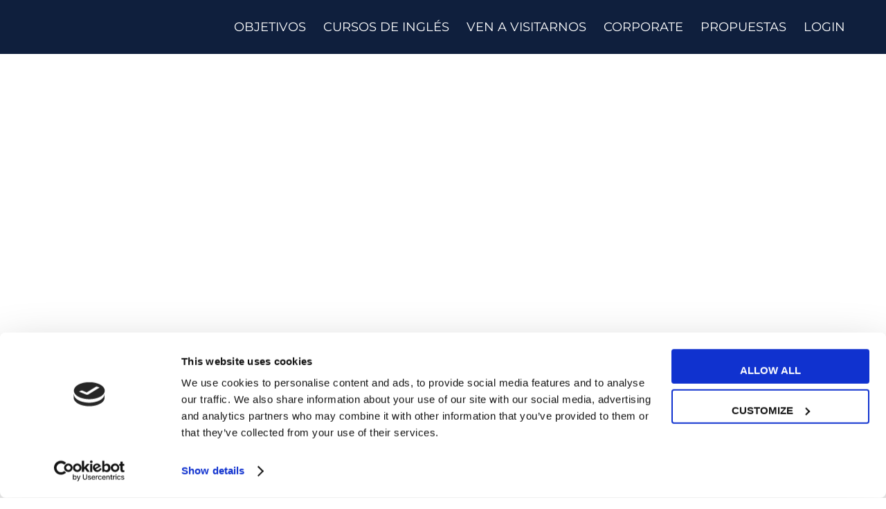

--- FILE ---
content_type: text/html; charset=UTF-8
request_url: https://www.myes.school/es/test-ingles-online/
body_size: 81235
content:
<!DOCTYPE html>
<html lang="es-ES">
<head><meta http-equiv="Content-Type" content="text/html; charset=UTF-8"><script>if(navigator.userAgent.match(/MSIE|Internet Explorer/i)||navigator.userAgent.match(/Trident\/7\..*?rv:11/i)){var href=document.location.href;if(!href.match(/[?&]nowprocket/)){if(href.indexOf("?")==-1){if(href.indexOf("#")==-1){document.location.href=href+"?nowprocket=1"}else{document.location.href=href.replace("#","?nowprocket=1#")}}else{if(href.indexOf("#")==-1){document.location.href=href+"&nowprocket=1"}else{document.location.href=href.replace("#","&nowprocket=1#")}}}}</script><script>class RocketLazyLoadScripts{constructor(){this.v="1.2.3",this.triggerEvents=["keydown","mousedown","mousemove","touchmove","touchstart","touchend","wheel"],this.userEventHandler=this._triggerListener.bind(this),this.touchStartHandler=this._onTouchStart.bind(this),this.touchMoveHandler=this._onTouchMove.bind(this),this.touchEndHandler=this._onTouchEnd.bind(this),this.clickHandler=this._onClick.bind(this),this.interceptedClicks=[],window.addEventListener("pageshow",t=>{this.persisted=t.persisted}),window.addEventListener("DOMContentLoaded",()=>{this._preconnect3rdParties()}),this.delayedScripts={normal:[],async:[],defer:[]},this.trash=[],this.allJQueries=[]}_addUserInteractionListener(t){if(document.hidden){t._triggerListener();return}this.triggerEvents.forEach(e=>window.addEventListener(e,t.userEventHandler,{passive:!0})),window.addEventListener("touchstart",t.touchStartHandler,{passive:!0}),window.addEventListener("mousedown",t.touchStartHandler),document.addEventListener("visibilitychange",t.userEventHandler)}_removeUserInteractionListener(){this.triggerEvents.forEach(t=>window.removeEventListener(t,this.userEventHandler,{passive:!0})),document.removeEventListener("visibilitychange",this.userEventHandler)}_onTouchStart(t){"HTML"!==t.target.tagName&&(window.addEventListener("touchend",this.touchEndHandler),window.addEventListener("mouseup",this.touchEndHandler),window.addEventListener("touchmove",this.touchMoveHandler,{passive:!0}),window.addEventListener("mousemove",this.touchMoveHandler),t.target.addEventListener("click",this.clickHandler),this._renameDOMAttribute(t.target,"onclick","rocket-onclick"),this._pendingClickStarted())}_onTouchMove(t){window.removeEventListener("touchend",this.touchEndHandler),window.removeEventListener("mouseup",this.touchEndHandler),window.removeEventListener("touchmove",this.touchMoveHandler,{passive:!0}),window.removeEventListener("mousemove",this.touchMoveHandler),t.target.removeEventListener("click",this.clickHandler),this._renameDOMAttribute(t.target,"rocket-onclick","onclick"),this._pendingClickFinished()}_onTouchEnd(t){window.removeEventListener("touchend",this.touchEndHandler),window.removeEventListener("mouseup",this.touchEndHandler),window.removeEventListener("touchmove",this.touchMoveHandler,{passive:!0}),window.removeEventListener("mousemove",this.touchMoveHandler)}_onClick(t){t.target.removeEventListener("click",this.clickHandler),this._renameDOMAttribute(t.target,"rocket-onclick","onclick"),this.interceptedClicks.push(t),t.preventDefault(),t.stopPropagation(),t.stopImmediatePropagation(),this._pendingClickFinished()}_replayClicks(){window.removeEventListener("touchstart",this.touchStartHandler,{passive:!0}),window.removeEventListener("mousedown",this.touchStartHandler),this.interceptedClicks.forEach(t=>{t.target.dispatchEvent(new MouseEvent("click",{view:t.view,bubbles:!0,cancelable:!0}))})}_waitForPendingClicks(){return new Promise(t=>{this._isClickPending?this._pendingClickFinished=t:t()})}_pendingClickStarted(){this._isClickPending=!0}_pendingClickFinished(){this._isClickPending=!1}_renameDOMAttribute(t,e,r){t.hasAttribute&&t.hasAttribute(e)&&(event.target.setAttribute(r,event.target.getAttribute(e)),event.target.removeAttribute(e))}_triggerListener(){this._removeUserInteractionListener(this),"loading"===document.readyState?document.addEventListener("DOMContentLoaded",this._loadEverythingNow.bind(this)):this._loadEverythingNow()}_preconnect3rdParties(){let t=[];document.querySelectorAll("script[type=rocketlazyloadscript]").forEach(e=>{if(e.hasAttribute("src")){let r=new URL(e.src).origin;r!==location.origin&&t.push({src:r,crossOrigin:e.crossOrigin||"module"===e.getAttribute("data-rocket-type")})}}),t=[...new Map(t.map(t=>[JSON.stringify(t),t])).values()],this._batchInjectResourceHints(t,"preconnect")}async _loadEverythingNow(){this.lastBreath=Date.now(),this._delayEventListeners(this),this._delayJQueryReady(this),this._handleDocumentWrite(),this._registerAllDelayedScripts(),this._preloadAllScripts(),await this._loadScriptsFromList(this.delayedScripts.normal),await this._loadScriptsFromList(this.delayedScripts.defer),await this._loadScriptsFromList(this.delayedScripts.async);try{await this._triggerDOMContentLoaded(),await this._triggerWindowLoad()}catch(t){console.error(t)}window.dispatchEvent(new Event("rocket-allScriptsLoaded")),this._waitForPendingClicks().then(()=>{this._replayClicks()}),this._emptyTrash()}_registerAllDelayedScripts(){document.querySelectorAll("script[type=rocketlazyloadscript]").forEach(t=>{t.hasAttribute("data-rocket-src")?t.hasAttribute("async")&&!1!==t.async?this.delayedScripts.async.push(t):t.hasAttribute("defer")&&!1!==t.defer||"module"===t.getAttribute("data-rocket-type")?this.delayedScripts.defer.push(t):this.delayedScripts.normal.push(t):this.delayedScripts.normal.push(t)})}async _transformScript(t){return new Promise((await this._littleBreath(),navigator.userAgent.indexOf("Firefox/")>0||""===navigator.vendor)?e=>{let r=document.createElement("script");[...t.attributes].forEach(t=>{let e=t.nodeName;"type"!==e&&("data-rocket-type"===e&&(e="type"),"data-rocket-src"===e&&(e="src"),r.setAttribute(e,t.nodeValue))}),t.text&&(r.text=t.text),r.hasAttribute("src")?(r.addEventListener("load",e),r.addEventListener("error",e)):(r.text=t.text,e());try{t.parentNode.replaceChild(r,t)}catch(i){e()}}:async e=>{function r(){t.setAttribute("data-rocket-status","failed"),e()}try{let i=t.getAttribute("data-rocket-type"),n=t.getAttribute("data-rocket-src");t.text,i?(t.type=i,t.removeAttribute("data-rocket-type")):t.removeAttribute("type"),t.addEventListener("load",function r(){t.setAttribute("data-rocket-status","executed"),e()}),t.addEventListener("error",r),n?(t.removeAttribute("data-rocket-src"),t.src=n):t.src="data:text/javascript;base64,"+window.btoa(unescape(encodeURIComponent(t.text)))}catch(s){r()}})}async _loadScriptsFromList(t){let e=t.shift();return e&&e.isConnected?(await this._transformScript(e),this._loadScriptsFromList(t)):Promise.resolve()}_preloadAllScripts(){this._batchInjectResourceHints([...this.delayedScripts.normal,...this.delayedScripts.defer,...this.delayedScripts.async],"preload")}_batchInjectResourceHints(t,e){var r=document.createDocumentFragment();t.forEach(t=>{let i=t.getAttribute&&t.getAttribute("data-rocket-src")||t.src;if(i){let n=document.createElement("link");n.href=i,n.rel=e,"preconnect"!==e&&(n.as="script"),t.getAttribute&&"module"===t.getAttribute("data-rocket-type")&&(n.crossOrigin=!0),t.crossOrigin&&(n.crossOrigin=t.crossOrigin),t.integrity&&(n.integrity=t.integrity),r.appendChild(n),this.trash.push(n)}}),document.head.appendChild(r)}_delayEventListeners(t){let e={};function r(t,r){!function t(r){!e[r]&&(e[r]={originalFunctions:{add:r.addEventListener,remove:r.removeEventListener},eventsToRewrite:[]},r.addEventListener=function(){arguments[0]=i(arguments[0]),e[r].originalFunctions.add.apply(r,arguments)},r.removeEventListener=function(){arguments[0]=i(arguments[0]),e[r].originalFunctions.remove.apply(r,arguments)});function i(t){return e[r].eventsToRewrite.indexOf(t)>=0?"rocket-"+t:t}}(t),e[t].eventsToRewrite.push(r)}function i(t,e){let r=t[e];Object.defineProperty(t,e,{get:()=>r||function(){},set(i){t["rocket"+e]=r=i}})}r(document,"DOMContentLoaded"),r(window,"DOMContentLoaded"),r(window,"load"),r(window,"pageshow"),r(document,"readystatechange"),i(document,"onreadystatechange"),i(window,"onload"),i(window,"onpageshow")}_delayJQueryReady(t){let e;function r(r){if(r&&r.fn&&!t.allJQueries.includes(r)){r.fn.ready=r.fn.init.prototype.ready=function(e){return t.domReadyFired?e.bind(document)(r):document.addEventListener("rocket-DOMContentLoaded",()=>e.bind(document)(r)),r([])};let i=r.fn.on;r.fn.on=r.fn.init.prototype.on=function(){if(this[0]===window){function t(t){return t.split(" ").map(t=>"load"===t||0===t.indexOf("load.")?"rocket-jquery-load":t).join(" ")}"string"==typeof arguments[0]||arguments[0]instanceof String?arguments[0]=t(arguments[0]):"object"==typeof arguments[0]&&Object.keys(arguments[0]).forEach(e=>{let r=arguments[0][e];delete arguments[0][e],arguments[0][t(e)]=r})}return i.apply(this,arguments),this},t.allJQueries.push(r)}e=r}r(window.jQuery),Object.defineProperty(window,"jQuery",{get:()=>e,set(t){r(t)}})}async _triggerDOMContentLoaded(){this.domReadyFired=!0,await this._littleBreath(),document.dispatchEvent(new Event("rocket-DOMContentLoaded")),await this._littleBreath(),window.dispatchEvent(new Event("rocket-DOMContentLoaded")),await this._littleBreath(),document.dispatchEvent(new Event("rocket-readystatechange")),await this._littleBreath(),document.rocketonreadystatechange&&document.rocketonreadystatechange()}async _triggerWindowLoad(){await this._littleBreath(),window.dispatchEvent(new Event("rocket-load")),await this._littleBreath(),window.rocketonload&&window.rocketonload(),await this._littleBreath(),this.allJQueries.forEach(t=>t(window).trigger("rocket-jquery-load")),await this._littleBreath();let t=new Event("rocket-pageshow");t.persisted=this.persisted,window.dispatchEvent(t),await this._littleBreath(),window.rocketonpageshow&&window.rocketonpageshow({persisted:this.persisted})}_handleDocumentWrite(){let t=new Map;document.write=document.writeln=function(e){let r=document.currentScript;r||console.error("WPRocket unable to document.write this: "+e);let i=document.createRange(),n=r.parentElement,s=t.get(r);void 0===s&&(s=r.nextSibling,t.set(r,s));let a=document.createDocumentFragment();i.setStart(a,0),a.appendChild(i.createContextualFragment(e)),n.insertBefore(a,s)}}async _littleBreath(){Date.now()-this.lastBreath>45&&(await this._requestAnimFrame(),this.lastBreath=Date.now())}async _requestAnimFrame(){return document.hidden?new Promise(t=>setTimeout(t)):new Promise(t=>requestAnimationFrame(t))}_emptyTrash(){this.trash.forEach(t=>t.remove())}static run(){let t=new RocketLazyLoadScripts;t._addUserInteractionListener(t)}}RocketLazyLoadScripts.run();</script>
    
    <meta name="viewport" content="width=device-width, initial-scale=1, maximum-scale=1">
    <meta http-equiv="X-UA-Compatible" content="IE=Edge">
    <script type="rocketlazyloadscript" data-rocket-type="text/javascript">
	window.dataLayer = window.dataLayer || [];

	function gtag() {
		dataLayer.push(arguments);
	}

	gtag("consent", "default", {
		ad_personalization: "denied",
		ad_storage: "denied",
		ad_user_data: "denied",
		analytics_storage: "denied",
		functionality_storage: "denied",
		personalization_storage: "denied",
		security_storage: "granted",
		wait_for_update: 500,
	});
	gtag("set", "ads_data_redaction", true);
	</script>
<script type="text/javascript"
		id="Cookiebot"
		src="https://consent.cookiebot.com/uc.js"
		data-implementation="wp"
		data-cbid="135cc226-ecfb-45ec-a54e-ff2efad0c74a"
								></script>
<style></style><meta name='robots' content='index, follow, max-image-preview:large, max-snippet:-1, max-video-preview:-1' />
	<style></style>
	
	<!-- This site is optimized with the Yoast SEO Premium plugin v26.4 (Yoast SEO v26.4) - https://yoast.com/wordpress/plugins/seo/ -->
	<title>Todos los test de inglés online - My English School™</title><link rel="preload" as="style" href="https://fonts.googleapis.com/css?family=Montserrat%3A400%2C600%2C700%2C600%2C700%2C800%2C700%2C800%2C700&#038;display=swap" /><link rel="stylesheet" href="https://fonts.googleapis.com/css?family=Montserrat%3A400%2C600%2C700%2C600%2C700%2C800%2C700%2C800%2C700&#038;display=swap" media="print" onload="this.media='all'" /><noscript><link rel="stylesheet" href="https://fonts.googleapis.com/css?family=Montserrat%3A400%2C600%2C700%2C600%2C700%2C800%2C700%2C800%2C700&#038;display=swap" /></noscript><link rel="preload" as="font" href="https://cdnjs.cloudflare.com/ajax/libs/font-awesome/5.14.0/webfonts/fa-regular-400.woff2" crossorigin><link rel="preload" as="font" href="https://cdnjs.cloudflare.com/ajax/libs/font-awesome/5.14.0/webfonts/fa-solid-900.woff2" crossorigin><link rel="preload" as="font" href="https://www.myes.school/wp-content/plugins/elementor/assets/lib/eicons/fonts/eicons.woff2?5.44.0" crossorigin><link rel="preload" as="font" href="https://www.myes.school/wp-content/plugins/elementor/assets/lib/font-awesome/webfonts/fa-regular-400.woff2" crossorigin><link rel="preload" as="font" href="https://www.myes.school/wp-content/plugins/elementor/assets/lib/font-awesome/webfonts/fa-solid-900.woff2" crossorigin><link rel="preload" as="font" href="https://www.myes.school/wp-content/themes/unicoach/fonts/flaticon/Flaticon.woff2" crossorigin><link rel="preload" as="font" href="https://fonts.gstatic.com/s/montserrat/v31/JTUSjIg1_i6t8kCHKm459Wlhyw.woff2" crossorigin><style id="wpr-usedcss">.store_locator_city{display:none}.store_locator_fax{display:none}.store_locator_distance{display:none}.store_locator_mobile{display:none}.store_locator_website{display:none}.store_locator_email{display:none}.store_locator_description{display:none}.store_locator_excerpt{display:none}.store_locator_show_on_map{display:none!important}.store_locator_loading{background-color:#fff;opacity:.8}.store_locator_loading i{color:#000}.gm-style-iw{max-width:350px!important;width:100%!important;max-height:400px;white-space:nowrap;overflow:auto}button#store_locator_find_stores_button{background-color:#1c2236;color:#fff}#store_locator_find_stores_button{margin-top:0}div#store_locator_search_box{margin-bottom:40px}.store-locator-row{justify-content:center}h3.store_locator_name{font-size:21px}div#store_locator_filter_open_close{display:none}#store_locator_search_box #store_locator_filter{margin:0}i.fas.fa-phone{transform:rotate(90deg)}.gm-style-iw .store_locator_actions a{display:inline-block}.gm-style .gm-style-iw{font-size:15px}p.store_locator_custom.trustpilot{margin:15px auto}p.store_locator_custom.cta a{background-color:#1b2336;color:#fff;padding:10px 20px;border-radius:50px;display:inline-block;font-weight:600}p.store_locator_custom.cta{margin-top:15px}p.store_locator_custom.facebook{display:inline;margin-right:10px}p.store_locator_custom.instagram{display:inline}p.store_locator_custom.facebook img,p.store_locator_custom.instagram img{margin-right:5px}section#form div#store_locator_dragged_button,section#form div#store_locator_sidebar{display:none!important}section#form div#store_locator_main{max-width:100%;flex:0 0 100%}section#form div#store_locator_main div#store_locator_map{height:667px}img:is([sizes=auto i],[sizes^="auto," i]){contain-intrinsic-size:3000px 1500px}.sgr-main{transform:scale(.895);transform-origin:0 0;clear:both;padding:10px 0 5px}.grecaptcha-badge{visibility:visible}img.emoji{display:inline!important;border:none!important;box-shadow:none!important;height:1em!important;width:1em!important;margin:0 .07em!important;vertical-align:-.1em!important;background:0 0!important;padding:0!important}:root{--wp--preset--aspect-ratio--square:1;--wp--preset--aspect-ratio--4-3:4/3;--wp--preset--aspect-ratio--3-4:3/4;--wp--preset--aspect-ratio--3-2:3/2;--wp--preset--aspect-ratio--2-3:2/3;--wp--preset--aspect-ratio--16-9:16/9;--wp--preset--aspect-ratio--9-16:9/16;--wp--preset--color--black:#000000;--wp--preset--color--cyan-bluish-gray:#abb8c3;--wp--preset--color--white:#ffffff;--wp--preset--color--pale-pink:#f78da7;--wp--preset--color--vivid-red:#cf2e2e;--wp--preset--color--luminous-vivid-orange:#ff6900;--wp--preset--color--luminous-vivid-amber:#fcb900;--wp--preset--color--light-green-cyan:#7bdcb5;--wp--preset--color--vivid-green-cyan:#00d084;--wp--preset--color--pale-cyan-blue:#8ed1fc;--wp--preset--color--vivid-cyan-blue:#0693e3;--wp--preset--color--vivid-purple:#9b51e0;--wp--preset--gradient--vivid-cyan-blue-to-vivid-purple:linear-gradient(135deg,rgba(6, 147, 227, 1) 0%,rgb(155, 81, 224) 100%);--wp--preset--gradient--light-green-cyan-to-vivid-green-cyan:linear-gradient(135deg,rgb(122, 220, 180) 0%,rgb(0, 208, 130) 100%);--wp--preset--gradient--luminous-vivid-amber-to-luminous-vivid-orange:linear-gradient(135deg,rgba(252, 185, 0, 1) 0%,rgba(255, 105, 0, 1) 100%);--wp--preset--gradient--luminous-vivid-orange-to-vivid-red:linear-gradient(135deg,rgba(255, 105, 0, 1) 0%,rgb(207, 46, 46) 100%);--wp--preset--gradient--very-light-gray-to-cyan-bluish-gray:linear-gradient(135deg,rgb(238, 238, 238) 0%,rgb(169, 184, 195) 100%);--wp--preset--gradient--cool-to-warm-spectrum:linear-gradient(135deg,rgb(74, 234, 220) 0%,rgb(151, 120, 209) 20%,rgb(207, 42, 186) 40%,rgb(238, 44, 130) 60%,rgb(251, 105, 98) 80%,rgb(254, 248, 76) 100%);--wp--preset--gradient--blush-light-purple:linear-gradient(135deg,rgb(255, 206, 236) 0%,rgb(152, 150, 240) 100%);--wp--preset--gradient--blush-bordeaux:linear-gradient(135deg,rgb(254, 205, 165) 0%,rgb(254, 45, 45) 50%,rgb(107, 0, 62) 100%);--wp--preset--gradient--luminous-dusk:linear-gradient(135deg,rgb(255, 203, 112) 0%,rgb(199, 81, 192) 50%,rgb(65, 88, 208) 100%);--wp--preset--gradient--pale-ocean:linear-gradient(135deg,rgb(255, 245, 203) 0%,rgb(182, 227, 212) 50%,rgb(51, 167, 181) 100%);--wp--preset--gradient--electric-grass:linear-gradient(135deg,rgb(202, 248, 128) 0%,rgb(113, 206, 126) 100%);--wp--preset--gradient--midnight:linear-gradient(135deg,rgb(2, 3, 129) 0%,rgb(40, 116, 252) 100%);--wp--preset--font-size--small:13px;--wp--preset--font-size--medium:20px;--wp--preset--font-size--large:36px;--wp--preset--font-size--x-large:42px;--wp--preset--spacing--20:0.44rem;--wp--preset--spacing--30:0.67rem;--wp--preset--spacing--40:1rem;--wp--preset--spacing--50:1.5rem;--wp--preset--spacing--60:2.25rem;--wp--preset--spacing--70:3.38rem;--wp--preset--spacing--80:5.06rem;--wp--preset--shadow--natural:6px 6px 9px rgba(0, 0, 0, .2);--wp--preset--shadow--deep:12px 12px 50px rgba(0, 0, 0, .4);--wp--preset--shadow--sharp:6px 6px 0px rgba(0, 0, 0, .2);--wp--preset--shadow--outlined:6px 6px 0px -3px rgba(255, 255, 255, 1),6px 6px rgba(0, 0, 0, 1);--wp--preset--shadow--crisp:6px 6px 0px rgba(0, 0, 0, 1)}:where(.is-layout-flex){gap:.5em}:where(.is-layout-grid){gap:.5em}:where(.wp-block-post-template.is-layout-flex){gap:1.25em}:where(.wp-block-post-template.is-layout-grid){gap:1.25em}:where(.wp-block-columns.is-layout-flex){gap:2em}:where(.wp-block-columns.is-layout-grid){gap:2em}:root :where(.wp-block-pullquote){font-size:1.5em;line-height:1.6}.ef-button{cursor:pointer}.store_locator_hidden{display:none}#store_locator *{-webkit-box-sizing:border-box;-moz-box-sizing:border-box;box-sizing:border-box}#store_locator :after,#store_locator :before{-webkit-box-sizing:border-box;-moz-box-sizing:border-box;box-sizing:border-box}.store_locator_result_list_item>.store-locator-row{height:100%}@media (max-width:800px){.store_locator_dragged_button{position:absolute!important;margin:0!important;bottom:30px;right:30px;left:30px;padding:0!important}}#store_locator_result_list{max-height:400px;overflow-y:auto;overflow-x:hidden}.store_locator_result_list_item{border-bottom:1px solid #e6e6e6;padding-top:10px;padding-bottom:10px;position:relative}.store_locator_result_list_item:hover,.store_locator_result_list_item_hover{cursor:pointer;background-color:#eee}.store_locator_details p{margin:0}.store_locator_icon{margin-top:30px}.pac-container{z-index:99999}.store_locator_loading{background-color:#fff;height:100%;width:100%;z-index:99999;position:absolute;left:0;top:0;zoom:1;opacity:.8}.store_locator_loading i{position:absolute;left:50%;top:50%}i.fas{-moz-transition:.2s linear;-webkit-transition:.2s linear;transition:all .2s linear}.store_locator_name{margin-bottom:0}.store_locator_name i.fas{font-size:85%}.store_locator_address_field,.store_locator_filter_radius,.store_locator_filter_select,.store_locator_find_stores_button,.store_locator_name_search_field,.wordpress-store-locator-along-route-btn{width:100%}.store_locator_filter_categories{width:100%!important}#store_locator_address_field{margin-bottom:0}.store_locator .store_locator_address_field:focus,.store_locator_name_search_field:focus{background-color:#fff;box-shadow:0 1px 4px rgba(0,0,0,.15)}.store_locator .select,.store_locator .store_locator_address_field,.store_locator .store_locator_name_search_field{padding:0 15px;border:1px solid #eee;background-color:#fff;border-radius:0;box-shadow:none;color:#484c51}.store_locator .select{height:40px}.store_locator .select{display:inline-block;position:relative;vertical-align:middle;overflow:hidden;-moz-border-radius:4px;-webkit-border-radius:4px;border-radius:4px;-moz-transition:box-shadow .25s;-o-transition:box-shadow .25s;-webkit-transition:box-shadow .25s;transition:box-shadow .25s ease}.store_locator .select:hover{-moz-box-shadow:0 1px 4px rgba(0,0,0,.15);-webkit-box-shadow:0 1px 4px rgba(0,0,0,.15);box-shadow:0 1px 4px rgba(0,0,0,.15)}.store_locator .select:before{position:absolute;top:.5em;right:.5em;pointer-events:none}.store_locator select{cursor:pointer;padding:.5em;padding-right:2em;width:130%;border:none;background:0 0;background-image:none;-webkit-appearance:none;-moz-appearance:none;appearance:none;text-indent:.01px;text-overflow:''}.store_locator select:focus{outline:0}.store_locator .select:before{font-family:FontAwesome;speak:none;font-style:normal;font-weight:400;font-variant:normal;text-transform:none;-webkit-font-smoothing:antialiased;-moz-osx-font-smoothing:grayscale}.select:before{content:"\f063"}.store_locator_filter_open_close:hover{cursor:pointer}.store_locator_result_list_title{display:inline}.store_locator_filter_open_close i,.store_locator_result_open_close i{float:right;margin-top:10px}.store_locator_filter{width:100%}.store_locator_actions a{margin-right:5px}.store_locator_opening_hours{margin-top:10px;margin-bottom:10px}.store_locator_opening_hours h3{margin-bottom:5px}.store_locator_no_stores{color:#fc5000;font-size:18px}.store_locator_result_open_close{padding-top:20px}.store_locator_result_list_title{font-size:20px}.store_locator_details .store_locator_contact{margin-bottom:10px}.store_locator_details .store_locator_address{margin-top:10px}.store_locator_dragged_button{position:absolute!important;bottom:30px;right:40%}.store_locator_single_map_render{margin-top:20px;height:300px}.store_locator_result_list_item{font-size:14px;line-height:22px;padding-top:15px;padding-bottom:15px}.store_locator_result_list_item h3.store_locator_name{margin-bottom:5px}.store_locator_actions{margin-bottom:0}.store_locator_name{margin-top:0}.store_locator_opening_hours h3{margin-top:0}.store_locator_category_filter_image{text-align:center;display:inline-block;margin-right:15px;margin-top:10px}.store_locator_category_filter_image:hover{cursor:pointer}.store-locator-hidden{display:none}#store_locator .gm-style,#store_locator .gm-style *{-webkit-box-sizing:content-box;-moz-box-sizing:content-box;box-sizing:content-box}#store_locator .gm-style-iw,#store_locator .gm-style-iw *{-webkit-box-sizing:border-box;-moz-box-sizing:border-box;box-sizing:border-box}.store_locator_rating_icon{color:#fbbc04}.store-locator-listing-heading h2{margin:0;font-size:20px;display:inline;color:#fff}.store-locator-listing-heading{background:#333;color:#fff;display:block;padding:10px 20px;border-bottom:1px solid #eaeaea}.store-locator-listing-heading:hover{background:#555;color:#fff}.store-locator-listing-heading-open:before{font-family:"Font Awesome 5 Free";font-weight:900;content:"\f068";display:inline;margin-right:15px}.store-locator-listing-heading-closed:before{font-family:"Font Awesome 5 Free";font-weight:900;content:"\f067";display:inline;margin-right:15px}.store-locator-listing-subheading h2{margin:0;font-size:20px;display:inline;color:#fff}.store-locator-listing-subheading{background:#666;color:#fff;display:block;padding:10px 20px;border-bottom:1px solid #eaeaea}.store-locator-listing-subheading:hover{background:#888;color:#fff}.store-locator-listing-subheading-open:before{font-family:"Font Awesome 5 Free";font-weight:900;content:"\f068";display:inline;margin-right:15px}.store-locator-listing-subheading-closed:before{font-family:"Font Awesome 5 Free";font-weight:900;content:"\f067";display:inline;margin-right:15px}.store-locator-listing-content{display:flex;transition:all .5s ease-in-out}.store-locator-listing-hidden{display:none}.store-locator-listing-post-link:hover{background-color:#f9f9f9}.store-locator-listing-post-link.store-locator-listing-open{background-color:#fff}.store-locator-image-top{margin-bottom:20px}#store_locator_search_box #store_locator_filter{margin:20px 0 40px}.gm-style-iw .store_locator_actions a{display:block;margin-bottom:10px;padding:10px}h3.store_locator_name{font-size:24px;line-height:32px}#store_locator select{margin-bottom:15px}.store_locator select{width:100%}#store_locator_find_stores_button{margin-top:20px}#store_locator_search_box #store_locator_filter{margin:20px 0 0}#store_locator_filter_open_close{margin-bottom:20px}.store_locator_details *{white-space:normal}#store_modal .modal-dialog{width:90%;max-width:1200px}.store_modal_close{position:absolute;top:-20px;right:-20px;background:#fff;border-radius:50px;height:40px;width:40px;line-height:40px;text-align:center;margin:0;padding:0}.slick-list{display:block;width:100%}.slick-loading .slick-list{background:url('https://www.myes.school/wp-content/plugins/wordpress-store-locator/public/vendor/slick/ajax-loader.gif') center center no-repeat #fff}.slick-next,.slick-prev{font-size:0;line-height:0;position:absolute;top:50%;display:block;width:20px;height:20px;padding:0;-webkit-transform:translate(0,-50%);-ms-transform:translate(0,-50%);transform:translate(0,-50%);cursor:pointer;color:transparent;border:none;outline:0;background:#000}.slick-next:focus,.slick-next:hover,.slick-prev:focus,.slick-prev:hover{color:transparent;outline:0;background:#000}.slick-next:focus:before,.slick-next:hover:before,.slick-prev:focus:before,.slick-prev:hover:before{opacity:1}.slick-next:before,.slick-prev:before{font-family:slick;font-size:14px;line-height:1;opacity:.75;color:#fff;-webkit-font-smoothing:antialiased;-moz-osx-font-smoothing:grayscale}.slick-prev{left:-25px}[dir=rtl] .slick-prev{right:-25px;left:auto}.slick-prev:before{content:'<'}[dir=rtl] .slick-prev:before{content:'>'}.slick-next{right:-25px}[dir=rtl] .slick-next{right:auto;left:-25px}.slick-next:before{content:'>'}[dir=rtl] .slick-next:before{content:'<'}.slick-dotted.slick-slider{margin-bottom:30px}.slick-dots{position:absolute;bottom:-25px;display:block;width:100%;padding:0;margin:0;list-style:none;text-align:center}.slick-dots li{position:relative;display:inline-block;width:20px;height:20px;margin:0 5px;padding:0;cursor:pointer}.slick-dots li button{font-size:0;line-height:0;display:block;width:20px;height:20px;padding:5px;cursor:pointer;color:transparent;border:0;outline:0;background:0 0}.slick-dots li button:focus,.slick-dots li button:hover{outline:0}.slick-dots li button:focus:before,.slick-dots li button:hover:before{opacity:1}.slick-dots li button:before{font-family:slick;font-size:6px;line-height:20px;position:absolute;top:0;left:0;width:20px;height:20px;content:'•';text-align:center;opacity:.25;color:#000;-webkit-font-smoothing:antialiased;-moz-osx-font-smoothing:grayscale}.slick-arrow,.slick-arrow:hover{border:0;font-size:50px;color:#002e5c;top:80px;background:0 0}.slick-slider{padding:0 60px}.slick-prev{left:0}.slick-next{position:absolute;right:-5px}.store-locator-row{display:-ms-flexbox;display:flex;-ms-flex-wrap:wrap;flex-wrap:wrap;margin-right:-15px;margin-left:-15px}.store-locator-col-12,.store-locator-col-sm-12,.store-locator-col-sm-2,.store-locator-col-sm-4{position:relative;width:100%;padding-right:15px;padding-left:15px}.store-locator-col-12{-ms-flex:0 0 100%;flex:0 0 100%;max-width:100%}.store-locator-order-first{-ms-flex-order:-1;order:-1}@media (min-width:576px){.store-locator-col-sm-2{-ms-flex:0 0 16.666667%;flex:0 0 16.666667%;max-width:16.666667%}.store-locator-col-sm-4{-ms-flex:0 0 33.333333%;flex:0 0 33.333333%;max-width:33.333333%}.store-locator-col-sm-12{-ms-flex:0 0 100%;flex:0 0 100%;max-width:100%}}.store-locator-badge{display:inline-block;padding:.25em .4em;font-size:75%;font-weight:700;line-height:1;text-align:center;white-space:nowrap;vertical-align:baseline;border-radius:.25rem;transition:color .15s ease-in-out,background-color .15s ease-in-out,border-color .15s ease-in-out,box-shadow .15s ease-in-out}@media (prefers-reduced-motion:reduce){.store-locator-badge{transition:none}}a.store-locator-badge:focus,a.store-locator-badge:hover{text-decoration:none}.store-locator-badge:empty{display:none}.btn .store-locator-badge{position:relative;top:-1px}.store-locator-badge-success{color:#fff;background-color:#28a745}a.store-locator-badge-success:focus,a.store-locator-badge-success:hover{color:#fff;background-color:#1e7e34}a.store-locator-badge-success.focus,a.store-locator-badge-success:focus{outline:0;box-shadow:0 0 0 .2rem rgba(40,167,69,.5)}.modal-open{overflow:hidden}.modal{display:none;overflow:hidden;position:fixed;top:0;right:0;bottom:0;left:0;z-index:1050;-webkit-overflow-scrolling:touch;outline:0}.modal-open .modal{overflow-x:hidden;overflow-y:auto}.modal-dialog{position:relative;width:auto;margin:10px}.modal-backdrop{position:fixed;top:0;right:0;bottom:0;left:0;z-index:1040;background-color:rgba(0,0,0,.8)}.modal-body{position:relative;padding:15px}.modal-scrollbar-measure{position:absolute;top:-9999px;width:50px;height:50px;overflow:scroll}@media (min-width:768px){.modal-dialog{width:600px;margin:30px auto}}.store-locator-row:after,.store-locator-row:before{content:" ";display:table}.store-locator-row:after{clear:both}@font-face{font-family:"Font Awesome 5 Free";font-style:normal;font-weight:400;font-display:swap;src:url(https://cdnjs.cloudflare.com/ajax/libs/font-awesome/5.14.0/webfonts/fa-regular-400.eot);src:url(https://cdnjs.cloudflare.com/ajax/libs/font-awesome/5.14.0/webfonts/fa-regular-400.eot?#iefix) format("embedded-opentype"),url(https://cdnjs.cloudflare.com/ajax/libs/font-awesome/5.14.0/webfonts/fa-regular-400.woff2) format("woff2"),url(https://cdnjs.cloudflare.com/ajax/libs/font-awesome/5.14.0/webfonts/fa-regular-400.woff) format("woff"),url(https://cdnjs.cloudflare.com/ajax/libs/font-awesome/5.14.0/webfonts/fa-regular-400.ttf) format("truetype"),url(https://cdnjs.cloudflare.com/ajax/libs/font-awesome/5.14.0/webfonts/fa-regular-400.svg#fontawesome) format("svg")}@font-face{font-family:"Font Awesome 5 Free";font-style:normal;font-weight:900;font-display:swap;src:url(https://cdnjs.cloudflare.com/ajax/libs/font-awesome/5.14.0/webfonts/fa-solid-900.eot);src:url(https://cdnjs.cloudflare.com/ajax/libs/font-awesome/5.14.0/webfonts/fa-solid-900.eot?#iefix) format("embedded-opentype"),url(https://cdnjs.cloudflare.com/ajax/libs/font-awesome/5.14.0/webfonts/fa-solid-900.woff2) format("woff2"),url(https://cdnjs.cloudflare.com/ajax/libs/font-awesome/5.14.0/webfonts/fa-solid-900.woff) format("woff"),url(https://cdnjs.cloudflare.com/ajax/libs/font-awesome/5.14.0/webfonts/fa-solid-900.ttf) format("truetype"),url(https://cdnjs.cloudflare.com/ajax/libs/font-awesome/5.14.0/webfonts/fa-solid-900.svg#fontawesome) format("svg")}body .privacy-form{margin-bottom:0;color:#fff}body #newsletterForm .privacy-form{color:#415674}body .privacy-form a{color:#fff;text-decoration:underline}body #newsletterForm .privacy-form a{color:#415674;text-decoration:underline}body .privacy_optional{margin-bottom:30px}body .privacy-prezzi{margin-bottom:0}body #footer{z-index:0}#newsletterForm .privacy_optional,body #newsletterForm{color:var(--unicoach-primary-color)!important}.select2-container{box-sizing:border-box;display:inline-block;margin:0;position:relative;vertical-align:middle}.select2-container .select2-selection--single{box-sizing:border-box;cursor:pointer;display:block;height:28px;user-select:none;-webkit-user-select:none}.select2-container .select2-selection--single .select2-selection__rendered{display:block;padding-left:8px;padding-right:20px;overflow:hidden;text-overflow:ellipsis;white-space:nowrap}.select2-container .select2-selection--single .select2-selection__clear{background-color:transparent;border:none;font-size:1em}.select2-container[dir=rtl] .select2-selection--single .select2-selection__rendered{padding-right:8px;padding-left:20px}.select2-container .select2-selection--multiple{box-sizing:border-box;cursor:pointer;display:block;min-height:32px;user-select:none;-webkit-user-select:none}.select2-container .select2-selection--multiple .select2-selection__rendered{display:inline;list-style:none;padding:0}.select2-container .select2-selection--multiple .select2-selection__clear{background-color:transparent;border:none;font-size:1em}.select2-container .select2-search--inline .select2-search__field{box-sizing:border-box;border:none;font-size:100%;margin-top:5px;margin-left:5px;padding:0;max-width:100%;resize:none;height:18px;vertical-align:bottom;font-family:sans-serif;overflow:hidden;word-break:keep-all}.select2-container .select2-search--inline .select2-search__field::-webkit-search-cancel-button{-webkit-appearance:none}.select2-dropdown{background-color:#fff;border:1px solid #aaa;border-radius:4px;box-sizing:border-box;display:block;position:absolute;left:-100000px;width:100%;z-index:1051}.select2-results{display:block}.select2-results__options{list-style:none;margin:0;padding:0}.select2-results__option{padding:6px;user-select:none;-webkit-user-select:none}.select2-results__option--selectable{cursor:pointer}.select2-container--open .select2-dropdown{left:0}.select2-container--open .select2-dropdown--above{border-bottom:none;border-bottom-left-radius:0;border-bottom-right-radius:0}.select2-container--open .select2-dropdown--below{border-top:none;border-top-left-radius:0;border-top-right-radius:0}.select2-search--dropdown{display:block;padding:4px}.select2-search--dropdown .select2-search__field{padding:4px;width:100%;box-sizing:border-box}.select2-search--dropdown .select2-search__field::-webkit-search-cancel-button{-webkit-appearance:none}.select2-search--dropdown.select2-search--hide{display:none}.select2-close-mask{border:0;margin:0;padding:0;display:block;position:fixed;left:0;top:0;min-height:100%;min-width:100%;height:auto;width:auto;opacity:0;z-index:99;background-color:#fff}.select2-hidden-accessible{border:0!important;clip:rect(0 0 0 0)!important;-webkit-clip-path:inset(50%)!important;clip-path:inset(50%)!important;height:1px!important;overflow:hidden!important;padding:0!important;position:absolute!important;width:1px!important;white-space:nowrap!important}.select2-container--default .select2-selection--single{background-color:#fff;border:1px solid #aaa;border-radius:4px}.select2-container--default .select2-selection--single .select2-selection__rendered{color:#444;line-height:28px}.select2-container--default .select2-selection--single .select2-selection__clear{cursor:pointer;float:right;font-weight:700;height:26px;margin-right:20px;padding-right:0}.select2-container--default .select2-selection--single .select2-selection__placeholder{color:#999}.select2-container--default .select2-selection--single .select2-selection__arrow{height:26px;position:absolute;top:1px;right:1px;width:20px}.select2-container--default .select2-selection--single .select2-selection__arrow b{border-color:#888 transparent transparent;border-style:solid;border-width:5px 4px 0;height:0;left:50%;margin-left:-4px;margin-top:-2px;position:absolute;top:50%;width:0}.select2-container--default[dir=rtl] .select2-selection--single .select2-selection__clear{float:left}.select2-container--default[dir=rtl] .select2-selection--single .select2-selection__arrow{left:1px;right:auto}.select2-container--default.select2-container--disabled .select2-selection--single{background-color:#eee;cursor:default}.select2-container--default.select2-container--disabled .select2-selection--single .select2-selection__clear{display:none}.select2-container--default.select2-container--open .select2-selection--single .select2-selection__arrow b{border-color:transparent transparent #888;border-width:0 4px 5px}.select2-container--default .select2-selection--multiple{background-color:#fff;border:1px solid #aaa;border-radius:4px;cursor:text;padding-bottom:5px;padding-right:5px;position:relative}.select2-container--default .select2-selection--multiple.select2-selection--clearable{padding-right:25px}.select2-container--default .select2-selection--multiple .select2-selection__clear{cursor:pointer;font-weight:700;height:20px;margin-right:10px;margin-top:5px;position:absolute;right:0;padding:1px}.select2-container--default .select2-selection--multiple .select2-selection__choice{background-color:#e4e4e4;border:1px solid #aaa;border-radius:4px;box-sizing:border-box;display:inline-block;margin-left:5px;margin-top:5px;padding:0;padding-left:20px;position:relative;max-width:100%;overflow:hidden;text-overflow:ellipsis;vertical-align:bottom;white-space:nowrap}.select2-container--default .select2-selection--multiple .select2-selection__choice__display{cursor:default;padding-left:2px;padding-right:5px}.select2-container--default .select2-selection--multiple .select2-selection__choice__remove{background-color:transparent;border:none;border-right:1px solid #aaa;border-top-left-radius:4px;border-bottom-left-radius:4px;color:#999;cursor:pointer;font-size:1em;font-weight:700;padding:0 4px;position:absolute;left:0;top:0}.select2-container--default .select2-selection--multiple .select2-selection__choice__remove:focus,.select2-container--default .select2-selection--multiple .select2-selection__choice__remove:hover{background-color:#f1f1f1;color:#333;outline:0}.select2-container--default[dir=rtl] .select2-selection--multiple .select2-selection__choice{margin-left:5px;margin-right:auto}.select2-container--default[dir=rtl] .select2-selection--multiple .select2-selection__choice__display{padding-left:5px;padding-right:2px}.select2-container--default[dir=rtl] .select2-selection--multiple .select2-selection__choice__remove{border-left:1px solid #aaa;border-right:none;border-top-left-radius:0;border-bottom-left-radius:0;border-top-right-radius:4px;border-bottom-right-radius:4px}.select2-container--default[dir=rtl] .select2-selection--multiple .select2-selection__clear{float:left;margin-left:10px;margin-right:auto}.select2-container--default.select2-container--focus .select2-selection--multiple{border:1px solid #000;outline:0}.select2-container--default.select2-container--disabled .select2-selection--multiple{background-color:#eee;cursor:default}.select2-container--default.select2-container--disabled .select2-selection__choice__remove{display:none}.select2-container--default.select2-container--open.select2-container--above .select2-selection--multiple,.select2-container--default.select2-container--open.select2-container--above .select2-selection--single{border-top-left-radius:0;border-top-right-radius:0}.select2-container--default.select2-container--open.select2-container--below .select2-selection--multiple,.select2-container--default.select2-container--open.select2-container--below .select2-selection--single{border-bottom-left-radius:0;border-bottom-right-radius:0}.select2-container--default .select2-search--dropdown .select2-search__field{border:1px solid #aaa}.select2-container--default .select2-search--inline .select2-search__field{background:0 0;border:none;outline:0;box-shadow:none;-webkit-appearance:textfield}.select2-container--default .select2-results>.select2-results__options{max-height:200px;overflow-y:auto}.select2-container--default .select2-results__option .select2-results__option{padding-left:1em}.select2-container--default .select2-results__option .select2-results__option .select2-results__group{padding-left:0}.select2-container--default .select2-results__option .select2-results__option .select2-results__option{margin-left:-1em;padding-left:2em}.select2-container--default .select2-results__option .select2-results__option .select2-results__option .select2-results__option{margin-left:-2em;padding-left:3em}.select2-container--default .select2-results__option .select2-results__option .select2-results__option .select2-results__option .select2-results__option{margin-left:-3em;padding-left:4em}.select2-container--default .select2-results__option .select2-results__option .select2-results__option .select2-results__option .select2-results__option .select2-results__option{margin-left:-4em;padding-left:5em}.select2-container--default .select2-results__option .select2-results__option .select2-results__option .select2-results__option .select2-results__option .select2-results__option .select2-results__option{margin-left:-5em;padding-left:6em}.select2-container--default .select2-results__option--group{padding:0}.select2-container--default .select2-results__option--disabled{color:#999}.select2-container--default .select2-results__option--selected{background-color:#ddd}.select2-container--default .select2-results__option--highlighted.select2-results__option--selectable{background-color:#5897fb;color:#fff}.select2-container--default .select2-results__group{cursor:default;display:block;padding:6px}.select2-container--classic .select2-selection--single{background-color:#f7f7f7;border:1px solid #aaa;border-radius:4px;outline:0;background-image:-webkit-linear-gradient(top,#fff 50%,#eee 100%);background-image:-o-linear-gradient(top,#fff 50%,#eee 100%);background-image:linear-gradient(to bottom,#fff 50%,#eee 100%);background-repeat:repeat-x}.select2-container--classic .select2-selection--single:focus{border:1px solid #5897fb}.select2-container--classic .select2-selection--single .select2-selection__rendered{color:#444;line-height:28px}.select2-container--classic .select2-selection--single .select2-selection__clear{cursor:pointer;float:right;font-weight:700;height:26px;margin-right:20px}.select2-container--classic .select2-selection--single .select2-selection__placeholder{color:#999}.select2-container--classic .select2-selection--single .select2-selection__arrow{background-color:#ddd;border:none;border-left:1px solid #aaa;border-top-right-radius:4px;border-bottom-right-radius:4px;height:26px;position:absolute;top:1px;right:1px;width:20px;background-image:-webkit-linear-gradient(top,#eee 50%,#ccc 100%);background-image:-o-linear-gradient(top,#eee 50%,#ccc 100%);background-image:linear-gradient(to bottom,#eee 50%,#ccc 100%);background-repeat:repeat-x}.select2-container--classic .select2-selection--single .select2-selection__arrow b{border-color:#888 transparent transparent;border-style:solid;border-width:5px 4px 0;height:0;left:50%;margin-left:-4px;margin-top:-2px;position:absolute;top:50%;width:0}.select2-container--classic[dir=rtl] .select2-selection--single .select2-selection__clear{float:left}.select2-container--classic[dir=rtl] .select2-selection--single .select2-selection__arrow{border:none;border-right:1px solid #aaa;border-radius:0;border-top-left-radius:4px;border-bottom-left-radius:4px;left:1px;right:auto}.select2-container--classic.select2-container--open .select2-selection--single{border:1px solid #5897fb}.select2-container--classic.select2-container--open .select2-selection--single .select2-selection__arrow{background:0 0;border:none}.select2-container--classic.select2-container--open .select2-selection--single .select2-selection__arrow b{border-color:transparent transparent #888;border-width:0 4px 5px}.select2-container--classic.select2-container--open.select2-container--above .select2-selection--single{border-top:none;border-top-left-radius:0;border-top-right-radius:0;background-image:-webkit-linear-gradient(top,#fff 0,#eee 50%);background-image:-o-linear-gradient(top,#fff 0,#eee 50%);background-image:linear-gradient(to bottom,#fff 0,#eee 50%);background-repeat:repeat-x}.select2-container--classic.select2-container--open.select2-container--below .select2-selection--single{border-bottom:none;border-bottom-left-radius:0;border-bottom-right-radius:0;background-image:-webkit-linear-gradient(top,#eee 50%,#fff 100%);background-image:-o-linear-gradient(top,#eee 50%,#fff 100%);background-image:linear-gradient(to bottom,#eee 50%,#fff 100%);background-repeat:repeat-x}.select2-container--classic .select2-selection--multiple{background-color:#fff;border:1px solid #aaa;border-radius:4px;cursor:text;outline:0;padding-bottom:5px;padding-right:5px}.select2-container--classic .select2-selection--multiple:focus{border:1px solid #5897fb}.select2-container--classic .select2-selection--multiple .select2-selection__clear{display:none}.select2-container--classic .select2-selection--multiple .select2-selection__choice{background-color:#e4e4e4;border:1px solid #aaa;border-radius:4px;display:inline-block;margin-left:5px;margin-top:5px;padding:0}.select2-container--classic .select2-selection--multiple .select2-selection__choice__display{cursor:default;padding-left:2px;padding-right:5px}.select2-container--classic .select2-selection--multiple .select2-selection__choice__remove{background-color:transparent;border:none;border-top-left-radius:4px;border-bottom-left-radius:4px;color:#888;cursor:pointer;font-size:1em;font-weight:700;padding:0 4px}.select2-container--classic .select2-selection--multiple .select2-selection__choice__remove:hover{color:#555;outline:0}.select2-container--classic[dir=rtl] .select2-selection--multiple .select2-selection__choice{margin-left:5px;margin-right:auto}.select2-container--classic[dir=rtl] .select2-selection--multiple .select2-selection__choice__display{padding-left:5px;padding-right:2px}.select2-container--classic[dir=rtl] .select2-selection--multiple .select2-selection__choice__remove{border-top-left-radius:0;border-bottom-left-radius:0;border-top-right-radius:4px;border-bottom-right-radius:4px}.select2-container--classic.select2-container--open .select2-selection--multiple{border:1px solid #5897fb}.select2-container--classic.select2-container--open.select2-container--above .select2-selection--multiple{border-top:none;border-top-left-radius:0;border-top-right-radius:0}.select2-container--classic.select2-container--open.select2-container--below .select2-selection--multiple{border-bottom:none;border-bottom-left-radius:0;border-bottom-right-radius:0}.select2-container--classic .select2-search--dropdown .select2-search__field{border:1px solid #aaa;outline:0}.select2-container--classic .select2-search--inline .select2-search__field{outline:0;box-shadow:none}.select2-container--classic .select2-dropdown{background-color:#fff;border:1px solid transparent}.select2-container--classic .select2-dropdown--above{border-bottom:none}.select2-container--classic .select2-dropdown--below{border-top:none}.select2-container--classic .select2-results>.select2-results__options{max-height:200px;overflow-y:auto}.select2-container--classic .select2-results__option--group{padding:0}.select2-container--classic .select2-results__option--disabled{color:grey}.select2-container--classic .select2-results__option--highlighted.select2-results__option--selectable{background-color:#3875d7;color:#fff}.select2-container--classic .select2-results__group{cursor:default;display:block;padding:6px}.select2-container--classic.select2-container--open .select2-dropdown{border-color:#5897fb}@font-face{font-display:swap;font-family:eicons;src:url(https://www.myes.school/wp-content/plugins/elementor/assets/lib/eicons/fonts/eicons.eot?5.44.0);src:url(https://www.myes.school/wp-content/plugins/elementor/assets/lib/eicons/fonts/eicons.eot?5.44.0#iefix) format("embedded-opentype"),url(https://www.myes.school/wp-content/plugins/elementor/assets/lib/eicons/fonts/eicons.woff2?5.44.0) format("woff2"),url(https://www.myes.school/wp-content/plugins/elementor/assets/lib/eicons/fonts/eicons.woff?5.44.0) format("woff"),url(https://www.myes.school/wp-content/plugins/elementor/assets/lib/eicons/fonts/eicons.ttf?5.44.0) format("truetype"),url(https://www.myes.school/wp-content/plugins/elementor/assets/lib/eicons/fonts/eicons.svg?5.44.0#eicon) format("svg");font-weight:400;font-style:normal}[class*=" eicon-"],[class^=eicon]{display:inline-block;font-family:eicons;font-size:inherit;font-weight:400;font-style:normal;font-variant:normal;line-height:1;text-rendering:auto;-webkit-font-smoothing:antialiased;-moz-osx-font-smoothing:grayscale}.eicon-close:before{content:"\e87f"}:root{--direction-multiplier:1}body.rtl,html[dir=rtl]{--direction-multiplier:-1}.elementor-hidden{display:none}.elementor-screen-only{height:1px;margin:-1px;overflow:hidden;padding:0;position:absolute;top:-10000em;width:1px;clip:rect(0,0,0,0);border:0}.elementor-clearfix:after{clear:both;content:"";display:block;height:0;width:0}.elementor *,.elementor :after,.elementor :before{box-sizing:border-box}.elementor a{box-shadow:none;text-decoration:none}.elementor hr{background-color:transparent;margin:0}.elementor img{border:none;border-radius:0;box-shadow:none;height:auto;max-width:100%}.elementor embed,.elementor iframe,.elementor object,.elementor video{border:none;line-height:1;margin:0;max-width:100%;width:100%}.elementor-widget-wrap .elementor-element.elementor-widget__width-auto{max-width:100%}.elementor-element{--flex-direction:initial;--flex-wrap:initial;--justify-content:initial;--align-items:initial;--align-content:initial;--gap:initial;--flex-basis:initial;--flex-grow:initial;--flex-shrink:initial;--order:initial;--align-self:initial;align-self:var(--align-self);flex-basis:var(--flex-basis);flex-grow:var(--flex-grow);flex-shrink:var(--flex-shrink);order:var(--order)}.elementor-element:where(.e-con-full,.elementor-widget){align-content:var(--align-content);align-items:var(--align-items);flex-direction:var(--flex-direction);flex-wrap:var(--flex-wrap);gap:var(--row-gap) var(--column-gap);justify-content:var(--justify-content)}.elementor-invisible{visibility:hidden}:root{--page-title-display:block}.elementor-section{position:relative}.elementor-section .elementor-container{display:flex;margin-left:auto;margin-right:auto;position:relative}@media (max-width:1024px){.elementor-section .elementor-container{flex-wrap:wrap}}.elementor-section.elementor-section-boxed>.elementor-container{max-width:1140px}.elementor-widget-wrap{align-content:flex-start;flex-wrap:wrap;position:relative;width:100%}.elementor:not(.elementor-bc-flex-widget) .elementor-widget-wrap{display:flex}.elementor-widget-wrap>.elementor-element{width:100%}.elementor-widget-wrap.e-swiper-container{width:calc(100% - (var(--e-column-margin-left,0px) + var(--e-column-margin-right,0px)))}.elementor-widget{position:relative}.elementor-widget:not(:last-child){margin-bottom:var(--kit-widget-spacing,20px)}.elementor-widget:not(:last-child).elementor-widget__width-auto{margin-bottom:0}.elementor-column{display:flex;min-height:1px;position:relative}.elementor-column-gap-default>.elementor-column>.elementor-element-populated{padding:10px}.elementor-column-gap-wide>.elementor-column>.elementor-element-populated{padding:20px}@media (min-width:768px){.elementor-column.elementor-col-25{width:25%}.elementor-column.elementor-col-33{width:33.333%}.elementor-column.elementor-col-50{width:50%}.elementor-column.elementor-col-66{width:66.666%}.elementor-column.elementor-col-100{width:100%}}@media (min-width:1025px){#elementor-device-mode:after{content:"desktop"}}@media (min-width:-1){#elementor-device-mode:after{content:"widescreen"}}@media (max-width:-1){#elementor-device-mode:after{content:"laptop";content:"tablet_extra"}}@media (max-width:1024px){#elementor-device-mode:after{content:"tablet"}}@media (max-width:-1){#elementor-device-mode:after{content:"mobile_extra"}}@media (max-width:767px){.elementor-column{width:100%}#elementor-device-mode:after{content:"mobile"}}@media (prefers-reduced-motion:no-preference){html{scroll-behavior:smooth}}.e-con{--border-radius:0;--border-top-width:0px;--border-right-width:0px;--border-bottom-width:0px;--border-left-width:0px;--border-style:initial;--border-color:initial;--container-widget-width:100%;--container-widget-height:initial;--container-widget-flex-grow:0;--container-widget-align-self:initial;--content-width:min(100%,var(--container-max-width,1140px));--width:100%;--min-height:initial;--height:auto;--text-align:initial;--margin-top:0px;--margin-right:0px;--margin-bottom:0px;--margin-left:0px;--padding-top:var(--container-default-padding-top,10px);--padding-right:var(--container-default-padding-right,10px);--padding-bottom:var(--container-default-padding-bottom,10px);--padding-left:var(--container-default-padding-left,10px);--position:relative;--z-index:revert;--overflow:visible;--gap:var(--widgets-spacing,20px);--row-gap:var(--widgets-spacing-row,20px);--column-gap:var(--widgets-spacing-column,20px);--overlay-mix-blend-mode:initial;--overlay-opacity:1;--overlay-transition:0.3s;--e-con-grid-template-columns:repeat(3,1fr);--e-con-grid-template-rows:repeat(2,1fr);border-radius:var(--border-radius);height:var(--height);min-height:var(--min-height);min-width:0;overflow:var(--overflow);position:var(--position);width:var(--width);z-index:var(--z-index);--flex-wrap-mobile:wrap;margin-block-end:var(--margin-block-end);margin-block-start:var(--margin-block-start);margin-inline-end:var(--margin-inline-end);margin-inline-start:var(--margin-inline-start);padding-inline-end:var(--padding-inline-end);padding-inline-start:var(--padding-inline-start)}.e-con:where(:not(.e-div-block-base)){transition:background var(--background-transition,.3s),border var(--border-transition,.3s),box-shadow var(--border-transition,.3s),transform var(--e-con-transform-transition-duration,.4s)}.e-con{--margin-block-start:var(--margin-top);--margin-block-end:var(--margin-bottom);--margin-inline-start:var(--margin-left);--margin-inline-end:var(--margin-right);--padding-inline-start:var(--padding-left);--padding-inline-end:var(--padding-right);--padding-block-start:var(--padding-top);--padding-block-end:var(--padding-bottom);--border-block-start-width:var(--border-top-width);--border-block-end-width:var(--border-bottom-width);--border-inline-start-width:var(--border-left-width);--border-inline-end-width:var(--border-right-width)}body.rtl .e-con{--padding-inline-start:var(--padding-right);--padding-inline-end:var(--padding-left);--margin-inline-start:var(--margin-right);--margin-inline-end:var(--margin-left);--border-inline-start-width:var(--border-right-width);--border-inline-end-width:var(--border-left-width)}.e-con>.e-con-inner{padding-block-end:var(--padding-block-end);padding-block-start:var(--padding-block-start);text-align:var(--text-align)}.e-con,.e-con>.e-con-inner{display:var(--display)}.e-con>.e-con-inner{gap:var(--row-gap) var(--column-gap);height:100%;margin:0 auto;max-width:var(--content-width);padding-inline-end:0;padding-inline-start:0;width:100%}:is(.elementor-section-wrap,[data-elementor-id])>.e-con{--margin-left:auto;--margin-right:auto;max-width:min(100%,var(--width))}.e-con .elementor-widget.elementor-widget{margin-block-end:0}.e-con:before,.e-con>.elementor-motion-effects-container>.elementor-motion-effects-layer:before{border-block-end-width:var(--border-block-end-width);border-block-start-width:var(--border-block-start-width);border-color:var(--border-color);border-inline-end-width:var(--border-inline-end-width);border-inline-start-width:var(--border-inline-start-width);border-radius:var(--border-radius);border-style:var(--border-style);content:var(--background-overlay);display:block;height:max(100% + var(--border-top-width) + var(--border-bottom-width),100%);left:calc(0px - var(--border-left-width));mix-blend-mode:var(--overlay-mix-blend-mode);opacity:var(--overlay-opacity);position:absolute;top:calc(0px - var(--border-top-width));transition:var(--overlay-transition,.3s);width:max(100% + var(--border-left-width) + var(--border-right-width),100%)}.e-con:before{transition:background var(--overlay-transition,.3s),border-radius var(--border-transition,.3s),opacity var(--overlay-transition,.3s)}.e-con .elementor-widget{min-width:0}.e-con .elementor-widget.e-widget-swiper{width:100%}.e-con>.e-con-inner>.elementor-widget>.elementor-widget-container,.e-con>.elementor-widget>.elementor-widget-container{height:100%}.e-con.e-con>.e-con-inner>.elementor-widget,.elementor.elementor .e-con>.elementor-widget{max-width:100%}.e-con .elementor-widget:not(:last-child){--kit-widget-spacing:0px}.elementor-form-fields-wrapper{display:flex;flex-wrap:wrap}.elementor-form-fields-wrapper.elementor-labels-above .elementor-field-group .elementor-field-subgroup,.elementor-form-fields-wrapper.elementor-labels-above .elementor-field-group>.elementor-select-wrapper,.elementor-form-fields-wrapper.elementor-labels-above .elementor-field-group>input,.elementor-form-fields-wrapper.elementor-labels-above .elementor-field-group>textarea{flex-basis:100%;max-width:100%}.elementor-form-fields-wrapper.elementor-labels-inline>.elementor-field-group .elementor-select-wrapper,.elementor-form-fields-wrapper.elementor-labels-inline>.elementor-field-group>input{flex-grow:1}.elementor-field-group{align-items:center;flex-wrap:wrap}.elementor-field-group.elementor-field-type-submit{align-items:flex-end}.elementor-field-subgroup{display:flex;flex-wrap:wrap}.elementor-field-subgroup .elementor-field-option label{display:inline-block}.elementor-field-subgroup:not(.elementor-subgroup-inline) .elementor-field-option{flex-basis:100%}.elementor-field-type-acceptance .elementor-field-subgroup .elementor-field-option input,.elementor-field-type-acceptance .elementor-field-subgroup .elementor-field-option label,.elementor-field-type-checkbox .elementor-field-subgroup .elementor-field-option input,.elementor-field-type-checkbox .elementor-field-subgroup .elementor-field-option label,.elementor-field-type-radio .elementor-field-subgroup .elementor-field-option input,.elementor-field-type-radio .elementor-field-subgroup .elementor-field-option label{display:inline}.elementor-button-align-stretch .elementor-field-type-submit:not(.e-form__buttons__wrapper) .elementor-button{flex-basis:100%}.elementor-button-align-stretch .e-form__buttons__wrapper{flex-basis:50%;flex-grow:1}.elementor-button-align-stretch .e-form__buttons__wrapper__button{flex-basis:100%}.elementor-button-align-center .e-form__buttons{justify-content:center}.elementor-button-align-start .e-form__buttons{justify-content:flex-start}.elementor-button-align-end .e-form__buttons{justify-content:flex-end}.elementor-button-align-center .elementor-field-type-submit:not(.e-form__buttons__wrapper) .elementor-button,.elementor-button-align-end .elementor-field-type-submit:not(.e-form__buttons__wrapper) .elementor-button,.elementor-button-align-start .elementor-field-type-submit:not(.e-form__buttons__wrapper) .elementor-button{flex-basis:auto}.elementor-button-align-center .e-form__buttons__wrapper,.elementor-button-align-end .e-form__buttons__wrapper,.elementor-button-align-start .e-form__buttons__wrapper{flex-grow:0}.elementor-button-align-center .e-form__buttons__wrapper,.elementor-button-align-center .e-form__buttons__wrapper__button,.elementor-button-align-end .e-form__buttons__wrapper,.elementor-button-align-end .e-form__buttons__wrapper__button,.elementor-button-align-start .e-form__buttons__wrapper,.elementor-button-align-start .e-form__buttons__wrapper__button{flex-basis:auto}@media screen and (max-width:1024px){.elementor-tablet-button-align-stretch .elementor-field-type-submit:not(.e-form__buttons__wrapper) .elementor-button{flex-basis:100%}.elementor-tablet-button-align-stretch .e-form__buttons__wrapper{flex-basis:50%;flex-grow:1}.elementor-tablet-button-align-stretch .e-form__buttons__wrapper__button{flex-basis:100%}.elementor-tablet-button-align-center .e-form__buttons{justify-content:center}.elementor-tablet-button-align-start .e-form__buttons{justify-content:flex-start}.elementor-tablet-button-align-end .e-form__buttons{justify-content:flex-end}.elementor-tablet-button-align-center .elementor-field-type-submit:not(.e-form__buttons__wrapper) .elementor-button,.elementor-tablet-button-align-end .elementor-field-type-submit:not(.e-form__buttons__wrapper) .elementor-button,.elementor-tablet-button-align-start .elementor-field-type-submit:not(.e-form__buttons__wrapper) .elementor-button{flex-basis:auto}.elementor-tablet-button-align-center .e-form__buttons__wrapper,.elementor-tablet-button-align-end .e-form__buttons__wrapper,.elementor-tablet-button-align-start .e-form__buttons__wrapper{flex-grow:0}.elementor-tablet-button-align-center .e-form__buttons__wrapper,.elementor-tablet-button-align-center .e-form__buttons__wrapper__button,.elementor-tablet-button-align-end .e-form__buttons__wrapper,.elementor-tablet-button-align-end .e-form__buttons__wrapper__button,.elementor-tablet-button-align-start .e-form__buttons__wrapper,.elementor-tablet-button-align-start .e-form__buttons__wrapper__button{flex-basis:auto}}@media screen and (max-width:767px){.elementor-mobile-button-align-stretch .elementor-field-type-submit:not(.e-form__buttons__wrapper) .elementor-button{flex-basis:100%}.elementor-mobile-button-align-stretch .e-form__buttons__wrapper{flex-basis:50%;flex-grow:1}.elementor-mobile-button-align-stretch .e-form__buttons__wrapper__button{flex-basis:100%}.elementor-mobile-button-align-center .e-form__buttons{justify-content:center}.elementor-mobile-button-align-start .e-form__buttons{justify-content:flex-start}.elementor-mobile-button-align-end .e-form__buttons{justify-content:flex-end}.elementor-mobile-button-align-center .elementor-field-type-submit:not(.e-form__buttons__wrapper) .elementor-button,.elementor-mobile-button-align-end .elementor-field-type-submit:not(.e-form__buttons__wrapper) .elementor-button,.elementor-mobile-button-align-start .elementor-field-type-submit:not(.e-form__buttons__wrapper) .elementor-button{flex-basis:auto}.elementor-mobile-button-align-center .e-form__buttons__wrapper,.elementor-mobile-button-align-end .e-form__buttons__wrapper,.elementor-mobile-button-align-start .e-form__buttons__wrapper{flex-grow:0}.elementor-mobile-button-align-center .e-form__buttons__wrapper,.elementor-mobile-button-align-center .e-form__buttons__wrapper__button,.elementor-mobile-button-align-end .e-form__buttons__wrapper,.elementor-mobile-button-align-end .e-form__buttons__wrapper__button,.elementor-mobile-button-align-start .e-form__buttons__wrapper,.elementor-mobile-button-align-start .e-form__buttons__wrapper__button{flex-basis:auto}}.elementor-form .elementor-button{border:none;padding-block-end:0;padding-block-start:0}.elementor-form .elementor-button-content-wrapper,.elementor-form .elementor-button>span{display:flex;flex-direction:row;gap:5px;justify-content:center}.elementor-form .elementor-button.elementor-size-xs{min-height:33px}.elementor-form .elementor-button.elementor-size-sm{min-height:40px}.elementor-form .elementor-button.elementor-size-md{min-height:47px}.elementor-form .elementor-button.elementor-size-lg{min-height:59px}.elementor-form .elementor-button.elementor-size-xl{min-height:72px}.elementor-element:where(:not(.e-con)):where(:not(.e-div-block-base)) .elementor-widget-container,.elementor-element:where(:not(.e-con)):where(:not(.e-div-block-base)):not(:has(.elementor-widget-container)){transition:background .3s,border .3s,border-radius .3s,box-shadow .3s,transform var(--e-transform-transition-duration,.4s)}.elementor-heading-title{line-height:1;margin:0;padding:0}.elementor-button{background-color:#69727d;border-radius:3px;color:#fff;display:inline-block;font-size:15px;line-height:1;padding:12px 24px;fill:#fff;text-align:center;transition:all .3s}.elementor-button:focus,.elementor-button:hover,.elementor-button:visited{color:#fff}.elementor-button span{text-decoration:inherit}.elementor-icon{color:#69727d;display:inline-block;font-size:50px;line-height:1;text-align:center;transition:all .3s}.elementor-icon:hover{color:#69727d}.elementor-icon i,.elementor-icon svg{display:block;height:1em;position:relative;width:1em}.elementor-icon i:before,.elementor-icon svg:before{left:50%;position:absolute;transform:translateX(-50%)}.elementor-shape-circle .elementor-icon{border-radius:50%}.animated{animation-duration:1.25s}.animated.infinite{animation-iteration-count:infinite}.animated.reverse{animation-direction:reverse;animation-fill-mode:forwards}@media (prefers-reduced-motion:reduce){.animated{animation:none!important}}.elementor-container>.elementor-column>.elementor-element-populated{padding-top:0;padding-bottom:0}.elementor-column-gap-default>.elementor-column>.elementor-element-populated{padding-left:15px;padding-right:15px}.elementor-kit-4152{--e-global-color-primary:#4b83fc;--e-global-color-secondary:#1b2336;--e-global-color-text:#415674;--e-global-color-accent:#4b83fc;--e-global-color-be7a912:#0F1F3D;--e-global-color-63edb9d:#F00000;--e-global-color-f465b23:#F1F1F1;--e-global-typography-primary-font-family:"Montserrat";--e-global-typography-primary-font-weight:600;--e-global-typography-secondary-font-family:"Raleway";--e-global-typography-secondary-font-weight:600;--e-global-typography-text-font-family:"Nunito Sans";--e-global-typography-text-font-weight:400;--e-global-typography-accent-font-family:"Nunito Sans";--e-global-typography-accent-font-weight:400}.elementor-section.elementor-section-boxed>.elementor-container{max-width:1200px}.e-con{--container-max-width:1200px}.elementor-widget:not(:last-child){margin-block-end:20px}.elementor-element{--widgets-spacing:20px 20px;--widgets-spacing-row:20px;--widgets-spacing-column:20px}.fab{font-family:"Font Awesome 5 Brands"}@font-face{font-family:"Font Awesome 5 Free";font-style:normal;font-weight:400;font-display:swap;src:url(https://www.myes.school/wp-content/plugins/elementor/assets/lib/font-awesome/webfonts/fa-regular-400.eot);src:url(https://www.myes.school/wp-content/plugins/elementor/assets/lib/font-awesome/webfonts/fa-regular-400.eot?#iefix) format("embedded-opentype"),url(https://www.myes.school/wp-content/plugins/elementor/assets/lib/font-awesome/webfonts/fa-regular-400.woff2) format("woff2"),url(https://www.myes.school/wp-content/plugins/elementor/assets/lib/font-awesome/webfonts/fa-regular-400.woff) format("woff"),url(https://www.myes.school/wp-content/plugins/elementor/assets/lib/font-awesome/webfonts/fa-regular-400.ttf) format("truetype"),url(https://www.myes.school/wp-content/plugins/elementor/assets/lib/font-awesome/webfonts/fa-regular-400.svg#fontawesome) format("svg")}.fab,.far{font-weight:400}@font-face{font-family:"Font Awesome 5 Free";font-style:normal;font-weight:900;font-display:swap;src:url(https://www.myes.school/wp-content/plugins/elementor/assets/lib/font-awesome/webfonts/fa-solid-900.eot);src:url(https://www.myes.school/wp-content/plugins/elementor/assets/lib/font-awesome/webfonts/fa-solid-900.eot?#iefix) format("embedded-opentype"),url(https://www.myes.school/wp-content/plugins/elementor/assets/lib/font-awesome/webfonts/fa-solid-900.woff2) format("woff2"),url(https://www.myes.school/wp-content/plugins/elementor/assets/lib/font-awesome/webfonts/fa-solid-900.woff) format("woff"),url(https://www.myes.school/wp-content/plugins/elementor/assets/lib/font-awesome/webfonts/fa-solid-900.ttf) format("truetype"),url(https://www.myes.school/wp-content/plugins/elementor/assets/lib/font-awesome/webfonts/fa-solid-900.svg#fontawesome) format("svg")}.fa,.far,.fas{font-family:"Font Awesome 5 Free"}.fa,.fas{font-weight:900}.fa.fa-map-marker:before{content:"\f3c5"}.fa.fa-mail-forward:before{content:"\f064"}.fa.fa-compass{font-family:"Font Awesome 5 Free";font-weight:400}.elementor-column .elementor-spacer-inner{height:var(--spacer-size)}.e-con{--container-widget-width:100%}.e-con-inner>.elementor-widget-spacer,.e-con>.elementor-widget-spacer{width:var(--container-widget-width,var(--spacer-size));--align-self:var(--container-widget-align-self,initial);--flex-shrink:0}.e-con-inner>.elementor-widget-spacer>.elementor-widget-container,.e-con>.elementor-widget-spacer>.elementor-widget-container{height:100%;width:100%}.e-con-inner>.elementor-widget-spacer>.elementor-widget-container>.elementor-spacer,.e-con>.elementor-widget-spacer>.elementor-widget-container>.elementor-spacer{height:100%}.e-con-inner>.elementor-widget-spacer>.elementor-widget-container>.elementor-spacer>.elementor-spacer-inner,.e-con>.elementor-widget-spacer>.elementor-widget-container>.elementor-spacer>.elementor-spacer-inner{height:var(--container-widget-height,var(--spacer-size))}.e-con-inner>.elementor-widget-spacer:not(:has(>.elementor-widget-container))>.elementor-spacer,.e-con>.elementor-widget-spacer:not(:has(>.elementor-widget-container))>.elementor-spacer{height:100%}.e-con-inner>.elementor-widget-spacer:not(:has(>.elementor-widget-container))>.elementor-spacer>.elementor-spacer-inner,.e-con>.elementor-widget-spacer:not(:has(>.elementor-widget-container))>.elementor-spacer>.elementor-spacer-inner{height:var(--container-widget-height,var(--spacer-size))}.elementor-widget-heading .elementor-heading-title[class*=elementor-size-]>a{color:inherit;font-size:inherit;line-height:inherit}.elementor-widget-image{text-align:center}.elementor-widget-image a{display:inline-block}.elementor-widget-image a img[src$=".svg"]{width:48px}.elementor-widget-image img{display:inline-block;vertical-align:middle}.elementor-tab-title a{color:inherit}.elementor-accordion{text-align:start}.elementor-accordion .elementor-accordion-item{border:1px solid #d5d8dc}.elementor-accordion .elementor-accordion-item+.elementor-accordion-item{border-block-start:none}.elementor-accordion .elementor-tab-title{cursor:pointer;font-weight:700;line-height:1;margin:0;outline:0;padding:15px 20px}.elementor-accordion .elementor-tab-title .elementor-accordion-icon{display:inline-block;width:1.5em}.elementor-accordion .elementor-tab-title .elementor-accordion-icon svg{height:1em;width:1em}.elementor-accordion .elementor-tab-title .elementor-accordion-icon.elementor-accordion-icon-left{float:left;text-align:left}.elementor-accordion .elementor-tab-title .elementor-accordion-icon .elementor-accordion-icon-closed{display:block}.elementor-accordion .elementor-tab-title .elementor-accordion-icon .elementor-accordion-icon-opened{display:none}.elementor-accordion .elementor-tab-content{border-block-start:1px solid #d5d8dc;display:none;padding:15px 20px}@media (max-width:767px){.elementor-accordion .elementor-tab-title{padding:12px 15px}.elementor-accordion .elementor-tab-title .elementor-accordion-icon{width:1.2em}.elementor-accordion .elementor-tab-content{padding:7px 15px}}.e-con-inner>.elementor-widget-accordion,.e-con>.elementor-widget-accordion{width:var(--container-widget-width);--flex-grow:var(--container-widget-flex-grow)}.elementor-101767 .elementor-element.elementor-element-3997663e>.elementor-widget-container{margin:0}.elementor-101767 .elementor-element.elementor-element-3997663e{text-align:center}.elementor-101767 .elementor-element.elementor-element-8127ed9{--spacer-size:20px}.elementor-101767 .elementor-element.elementor-element-d2e73cd{text-align:center}.elementor-101767 .elementor-element.elementor-element-7872ca6e .elementor-column-gap-custom .elementor-column>.elementor-element-populated{padding:50px}.elementor-101767 .elementor-element.elementor-element-7872ca6e{margin-top:20px;margin-bottom:0;padding:0}.elementor-101767 .elementor-element.elementor-element-242f31eb>.elementor-background-slideshow,.elementor-101767 .elementor-element.elementor-element-242f31eb>.elementor-element-populated,.elementor-101767 .elementor-element.elementor-element-242f31eb>.elementor-element-populated>.elementor-background-overlay{border-radius:20px 20px 20px 20px}.elementor-101767 .elementor-element.elementor-element-1658ee7>.elementor-widget-container{border-style:solid;border-radius:20px 20px 20px 20px;box-shadow:0 0 7px 0 rgba(0,0,0,.31)}.elementor-101767 .elementor-element.elementor-element-1658ee7 .wgl-image-box_img{width:100%}.elementor-101767 .elementor-element.elementor-element-1658ee7 .wgl-image-box_img img{transition-duration:.3s}.elementor-101767 .elementor-element.elementor-element-1658ee7 .wgl-infobox_title{margin:20px 0 10px;color:var(--e-global-color-be7a912)}.elementor-101767 .elementor-element.elementor-element-1658ee7 .elementor-widget-container:hover .wgl-infobox_title{color:var(--e-global-color-be7a912)}.elementor-101767 .elementor-element.elementor-element-1658ee7 .wgl-infobox_title-add{color:var(--e-global-color-be7a912)}.elementor-101767 .elementor-element.elementor-element-1658ee7 .elementor-widget-container:hover .wgl-infobox_title-add{color:var(--e-global-color-be7a912)}.elementor-101767 .elementor-element.elementor-element-1658ee7 .wgl-infobox_content{font-size:17px;padding:0 30px}.elementor-101767 .elementor-element.elementor-element-1658ee7 .wgl-infobox_button span{font-size:18px}.elementor-101767 .elementor-element.elementor-element-1658ee7 .wgl-infobox-button_wrapper{padding:20px 0 30px}.elementor-101767 .elementor-element.elementor-element-1658ee7 .wgl-infobox_button{color:var(--e-global-color-63edb9d)}.elementor-101767 .elementor-element.elementor-element-1658ee7 .wgl-infobox_button:after{background:var(--e-global-color-63edb9d)}.elementor-101767 .elementor-element.elementor-element-1658ee7 .wgl-infobox_button:hover{color:var(--e-global-color-63edb9d)}.elementor-101767 .elementor-element.elementor-element-1658ee7 .wgl-infobox__link:hover+.wgl-infobox .wgl-infobox_button{color:var(--e-global-color-63edb9d)}.elementor-101767 .elementor-element.elementor-element-1658ee7 .wgl-infobox_button:before{background:var(--e-global-color-63edb9d)}.elementor-101767 .elementor-element.elementor-element-1658ee7 .elementor-widget-container{transition:.4s}.elementor-101767 .elementor-element.elementor-element-6a9982d>.elementor-background-slideshow,.elementor-101767 .elementor-element.elementor-element-6a9982d>.elementor-element-populated,.elementor-101767 .elementor-element.elementor-element-6a9982d>.elementor-element-populated>.elementor-background-overlay{border-radius:20px 20px 20px 20px}.elementor-101767 .elementor-element.elementor-element-9eac20f>.elementor-widget-container{border-style:solid;border-radius:20px 20px 20px 20px;box-shadow:0 0 7px 0 rgba(0,0,0,.31)}.elementor-101767 .elementor-element.elementor-element-9eac20f .wgl-image-box_img{width:100%}.elementor-101767 .elementor-element.elementor-element-9eac20f .wgl-image-box_img img{transition-duration:.3s}.elementor-101767 .elementor-element.elementor-element-9eac20f .wgl-infobox_title{margin:20px 0 10px;color:var(--e-global-color-be7a912)}.elementor-101767 .elementor-element.elementor-element-9eac20f .elementor-widget-container:hover .wgl-infobox_title{color:var(--e-global-color-be7a912)}.elementor-101767 .elementor-element.elementor-element-9eac20f .wgl-infobox_title-add{color:var(--e-global-color-be7a912)}.elementor-101767 .elementor-element.elementor-element-9eac20f .elementor-widget-container:hover .wgl-infobox_title-add{color:var(--e-global-color-be7a912)}.elementor-101767 .elementor-element.elementor-element-9eac20f .wgl-infobox_content{font-size:17px;padding:0 30px}.elementor-101767 .elementor-element.elementor-element-9eac20f .wgl-infobox_button span{font-size:18px}.elementor-101767 .elementor-element.elementor-element-9eac20f .wgl-infobox-button_wrapper{padding:20px 0 30px}.elementor-101767 .elementor-element.elementor-element-9eac20f .wgl-infobox_button{color:var(--e-global-color-63edb9d)}.elementor-101767 .elementor-element.elementor-element-9eac20f .wgl-infobox_button:after{background:var(--e-global-color-63edb9d)}.elementor-101767 .elementor-element.elementor-element-9eac20f .wgl-infobox_button:hover{color:var(--e-global-color-63edb9d)}.elementor-101767 .elementor-element.elementor-element-9eac20f .wgl-infobox__link:hover+.wgl-infobox .wgl-infobox_button{color:var(--e-global-color-63edb9d)}.elementor-101767 .elementor-element.elementor-element-9eac20f .wgl-infobox_button:before{background:var(--e-global-color-63edb9d)}.elementor-101767 .elementor-element.elementor-element-9eac20f .elementor-widget-container{transition:.4s}.elementor-101767 .elementor-element.elementor-element-18ac145 .elementor-column-gap-custom .elementor-column>.elementor-element-populated{padding:50px}.elementor-101767 .elementor-element.elementor-element-18ac145{margin-top:0;margin-bottom:0;padding:0}.elementor-101767 .elementor-element.elementor-element-04e3e6d>.elementor-background-slideshow,.elementor-101767 .elementor-element.elementor-element-04e3e6d>.elementor-element-populated,.elementor-101767 .elementor-element.elementor-element-04e3e6d>.elementor-element-populated>.elementor-background-overlay{border-radius:20px 20px 20px 20px}.elementor-101767 .elementor-element.elementor-element-622a52f>.elementor-widget-container{border-style:solid;border-radius:20px 20px 20px 20px;box-shadow:0 0 7px 0 rgba(0,0,0,.31)}.elementor-101767 .elementor-element.elementor-element-622a52f .wgl-image-box_img{width:100%}.elementor-101767 .elementor-element.elementor-element-622a52f .wgl-image-box_img img{transition-duration:.3s}.elementor-101767 .elementor-element.elementor-element-622a52f .wgl-infobox_title{margin:20px 0 10px;color:var(--e-global-color-be7a912)}.elementor-101767 .elementor-element.elementor-element-622a52f .elementor-widget-container:hover .wgl-infobox_title{color:var(--e-global-color-be7a912)}.elementor-101767 .elementor-element.elementor-element-622a52f .wgl-infobox_title-add{color:var(--e-global-color-be7a912)}.elementor-101767 .elementor-element.elementor-element-622a52f .elementor-widget-container:hover .wgl-infobox_title-add{color:var(--e-global-color-be7a912)}.elementor-101767 .elementor-element.elementor-element-622a52f .wgl-infobox_content{font-size:17px;padding:0 30px}.elementor-101767 .elementor-element.elementor-element-622a52f .wgl-infobox_button span{font-size:18px}.elementor-101767 .elementor-element.elementor-element-622a52f .wgl-infobox-button_wrapper{padding:20px 0 30px}.elementor-101767 .elementor-element.elementor-element-622a52f .wgl-infobox_button{color:var(--e-global-color-63edb9d)}.elementor-101767 .elementor-element.elementor-element-622a52f .wgl-infobox_button:after{background:var(--e-global-color-63edb9d)}.elementor-101767 .elementor-element.elementor-element-622a52f .wgl-infobox_button:hover{color:var(--e-global-color-63edb9d)}.elementor-101767 .elementor-element.elementor-element-622a52f .wgl-infobox__link:hover+.wgl-infobox .wgl-infobox_button{color:var(--e-global-color-63edb9d)}.elementor-101767 .elementor-element.elementor-element-622a52f .wgl-infobox_button:before{background:var(--e-global-color-63edb9d)}.elementor-101767 .elementor-element.elementor-element-622a52f .elementor-widget-container{transition:.4s}.elementor-101767 .elementor-element.elementor-element-f8b63d3>.elementor-background-slideshow,.elementor-101767 .elementor-element.elementor-element-f8b63d3>.elementor-element-populated,.elementor-101767 .elementor-element.elementor-element-f8b63d3>.elementor-element-populated>.elementor-background-overlay{border-radius:20px 20px 20px 20px}.elementor-101767 .elementor-element.elementor-element-0dbc9d2>.elementor-widget-container{border-style:solid;border-radius:20px 20px 20px 20px;box-shadow:0 0 7px 0 rgba(0,0,0,.31)}.elementor-101767 .elementor-element.elementor-element-0dbc9d2 .wgl-image-box_img{width:100%}.elementor-101767 .elementor-element.elementor-element-0dbc9d2 .wgl-image-box_img img{transition-duration:.3s}.elementor-101767 .elementor-element.elementor-element-0dbc9d2 .wgl-infobox_title{margin:20px 0 10px;color:var(--e-global-color-be7a912)}.elementor-101767 .elementor-element.elementor-element-0dbc9d2 .elementor-widget-container:hover .wgl-infobox_title{color:var(--e-global-color-be7a912)}.elementor-101767 .elementor-element.elementor-element-0dbc9d2 .wgl-infobox_title-add{color:var(--e-global-color-be7a912)}.elementor-101767 .elementor-element.elementor-element-0dbc9d2 .elementor-widget-container:hover .wgl-infobox_title-add{color:var(--e-global-color-be7a912)}.elementor-101767 .elementor-element.elementor-element-0dbc9d2 .wgl-infobox_content{font-size:17px;padding:0 30px}.elementor-101767 .elementor-element.elementor-element-0dbc9d2 .wgl-infobox_button span{font-size:18px}.elementor-101767 .elementor-element.elementor-element-0dbc9d2 .wgl-infobox-button_wrapper{padding:20px 0 30px}.elementor-101767 .elementor-element.elementor-element-0dbc9d2 .wgl-infobox_button{color:var(--e-global-color-63edb9d)}.elementor-101767 .elementor-element.elementor-element-0dbc9d2 .wgl-infobox_button:after{background:var(--e-global-color-63edb9d)}.elementor-101767 .elementor-element.elementor-element-0dbc9d2 .wgl-infobox_button:hover{color:var(--e-global-color-63edb9d)}.elementor-101767 .elementor-element.elementor-element-0dbc9d2 .wgl-infobox__link:hover+.wgl-infobox .wgl-infobox_button{color:var(--e-global-color-63edb9d)}.elementor-101767 .elementor-element.elementor-element-0dbc9d2 .wgl-infobox_button:before{background:var(--e-global-color-63edb9d)}.elementor-101767 .elementor-element.elementor-element-0dbc9d2 .elementor-widget-container{transition:.4s}.elementor-101767 .elementor-element.elementor-element-c776b64{text-align:center}.elementor-101767 .elementor-element.elementor-element-3286fb09{--spacer-size:30px}.elementor-101767 .elementor-element.elementor-global-134730 .dbl-title_1{color:var(--e-global-color-be7a912)}.elementor-101767 .elementor-element.elementor-global-134733{text-align:center}.elementor-101767 .elementor-element.elementor-element-18eb28da{--spacer-size:50px}.elementor-101767 .elementor-element.elementor-global-99900 .wgl-image-box_img{width:185px;color:var(--e-global-color-be7a912)}.elementor-101767 .elementor-element.elementor-global-99900 .wgl-image-box_img img{filter:brightness( 100% ) contrast( 100% ) saturate( 100% ) blur( 0px ) hue-rotate( 0deg );transition-duration:.3s}.elementor-101767 .elementor-element.elementor-global-99900 .elementor-widget-container:hover .wgl-image-box_img{color:var(--e-global-color-63edb9d)}.elementor-101767 .elementor-element.elementor-global-99900 .wgl-infobox_title{margin:30px 0 10px;font-weight:600;color:var(--e-global-color-be7a912)}.elementor-101767 .elementor-element.elementor-global-99900 .elementor-widget-container:hover .wgl-infobox_title{color:#0f1f3d}.elementor-101767 .elementor-element.elementor-global-99900 .wgl-infobox_button{color:#0f1f3d}.elementor-101767 .elementor-element.elementor-global-99900 .wgl-infobox_button:after{background:#0f1f3d}.elementor-101767 .elementor-element.elementor-global-99900 .wgl-infobox_button:hover{color:#f00000}.elementor-101767 .elementor-element.elementor-global-99900 .wgl-infobox_button:before{background:#f00000}.elementor-101767 .elementor-element.elementor-global-99900 .elementor-widget-container{transition:.4s}.elementor-101767 .elementor-element.elementor-global-99903 .wgl-image-box_img{width:185px;color:var(--e-global-color-be7a912)}.elementor-101767 .elementor-element.elementor-global-99903 .wgl-image-box_img img{filter:brightness( 100% ) contrast( 100% ) saturate( 100% ) blur( 0px ) hue-rotate( 0deg );transition-duration:.3s}.elementor-101767 .elementor-element.elementor-global-99903 .elementor-widget-container:hover .wgl-image-box_img{color:var(--e-global-color-63edb9d)}.elementor-101767 .elementor-element.elementor-global-99903 .wgl-infobox_title{margin:30px 0 10px;font-weight:600;color:var(--e-global-color-be7a912)}.elementor-101767 .elementor-element.elementor-global-99903 .elementor-widget-container:hover .wgl-infobox_title{color:#0f1f3d}.elementor-101767 .elementor-element.elementor-global-99903 .wgl-infobox_button{color:var(--e-global-color-be7a912)}.elementor-101767 .elementor-element.elementor-global-99903 .wgl-infobox_button:hover{color:#f00000}.elementor-101767 .elementor-element.elementor-global-99903 .wgl-infobox_button:before{background:#f00000}.elementor-101767 .elementor-element.elementor-global-99903 .elementor-widget-container{transition:.4s}.elementor-101767 .elementor-element.elementor-global-99906 .wgl-image-box_img{width:185px;color:var(--e-global-color-be7a912)}.elementor-101767 .elementor-element.elementor-global-99906 .wgl-image-box_img img{filter:brightness( 100% ) contrast( 100% ) saturate( 100% ) blur( 0px ) hue-rotate( 0deg );transition-duration:.3s}.elementor-101767 .elementor-element.elementor-global-99906 .elementor-widget-container:hover .wgl-image-box_img{color:var(--e-global-color-63edb9d)}.elementor-101767 .elementor-element.elementor-global-99906 .wgl-infobox_title{margin:30px 0 10px;font-weight:600;color:var(--e-global-color-be7a912)}.elementor-101767 .elementor-element.elementor-global-99906 .elementor-widget-container:hover .wgl-infobox_title{color:#0f1f3d}.elementor-101767 .elementor-element.elementor-global-99906 .wgl-infobox_button{color:var(--e-global-color-be7a912)}.elementor-101767 .elementor-element.elementor-global-99906 .wgl-infobox_button:hover{color:#f00000}.elementor-101767 .elementor-element.elementor-global-99906 .wgl-infobox_button:before{background:#f00000}.elementor-101767 .elementor-element.elementor-global-99906 .elementor-widget-container{transition:.4s}.elementor-101767 .elementor-element.elementor-element-22f0130f{--spacer-size:50px}.elementor-101767 .elementor-element.elementor-element-55a427c0>.elementor-container>.elementor-column>.elementor-widget-wrap{align-content:center;align-items:center}.elementor-101767 .elementor-element.elementor-element-55a427c0:not(.elementor-motion-effects-element-type-background),.elementor-101767 .elementor-element.elementor-element-55a427c0>.elementor-motion-effects-container>.elementor-motion-effects-layer{background-color:#fafafa}.elementor-101767 .elementor-element.elementor-element-55a427c0{transition:background .3s,border .3s,border-radius .3s,box-shadow .3s;padding:50px 0}.elementor-101767 .elementor-element.elementor-element-55a427c0>.elementor-background-overlay{transition:background .3s,border-radius .3s,opacity .3s}.elementor-101767 .elementor-element.elementor-element-2a2034a5 img{border-radius:15px 15px 15px 15px}.elementor-101767 .elementor-element.elementor-element-62b660ed .dbl-title_1{color:var(--e-global-color-be7a912)}.elementor-101767 .elementor-element.elementor-element-415318da>.elementor-container>.elementor-column>.elementor-widget-wrap{align-content:center;align-items:center}.elementor-101767 .elementor-element.elementor-element-415318da{padding:70px 0}.elementor-101767 .elementor-element.elementor-global-134701 .media-wrapper .elementor-icon{font-size:75px;margin:20px 20px 0 0}.elementor-101767 .elementor-element.elementor-global-134701.elementor-view-default .elementor-icon{color:var(--e-global-color-be7a912);border-color:var(--e-global-color-be7a912)}.elementor-101767 .elementor-element.elementor-global-134701.elementor-view-default .elementor-icon svg{fill:var(--e-global-color-be7a912);border-color:var(--e-global-color-be7a912)}.elementor-101767 .elementor-element.elementor-global-134701 .wgl-infobox_title{margin:0 0 10px;font-size:18px;font-weight:600;line-height:25px;color:var(--e-global-color-be7a912)}.elementor-101767 .elementor-element.elementor-global-134701 .elementor-widget-container:hover .wgl-infobox_title{color:var(--e-global-color-be7a912)}.elementor-101767 .elementor-element.elementor-global-134701 .wgl-infobox_content{font-size:14px}.elementor-101767 .elementor-element.elementor-global-134701 .elementor-widget-container{transition:.4s}.elementor-101767 .elementor-element.elementor-global-134704 .media-wrapper .elementor-icon{font-size:75px;margin:20px 20px 0 0}.elementor-101767 .elementor-element.elementor-global-134704.elementor-view-default .elementor-icon{color:var(--e-global-color-be7a912);border-color:var(--e-global-color-be7a912)}.elementor-101767 .elementor-element.elementor-global-134704.elementor-view-default .elementor-icon svg{fill:var(--e-global-color-be7a912);border-color:var(--e-global-color-be7a912)}.elementor-101767 .elementor-element.elementor-global-134704 .wgl-infobox_title{margin:0 0 10px;font-size:18px;font-weight:600;line-height:25px;color:var(--e-global-color-be7a912)}.elementor-101767 .elementor-element.elementor-global-134704 .elementor-widget-container:hover .wgl-infobox_title{color:var(--e-global-color-be7a912)}.elementor-101767 .elementor-element.elementor-global-134704 .wgl-infobox_content{font-size:14px}.elementor-101767 .elementor-element.elementor-global-134704 .elementor-widget-container{transition:.4s}.elementor-101767 .elementor-element.elementor-global-134707 .media-wrapper .elementor-icon{font-size:75px;margin:20px 20px 0 0}.elementor-101767 .elementor-element.elementor-global-134707.elementor-view-default .elementor-icon{color:var(--e-global-color-be7a912);border-color:var(--e-global-color-be7a912)}.elementor-101767 .elementor-element.elementor-global-134707.elementor-view-default .elementor-icon svg{fill:var(--e-global-color-be7a912);border-color:var(--e-global-color-be7a912)}.elementor-101767 .elementor-element.elementor-global-134707 .wgl-infobox_title{margin:0 0 10px;font-size:18px;font-weight:600;line-height:25px;color:var(--e-global-color-be7a912)}.elementor-101767 .elementor-element.elementor-global-134707 .elementor-widget-container:hover .wgl-infobox_title{color:var(--e-global-color-be7a912)}.elementor-101767 .elementor-element.elementor-global-134707 .wgl-infobox_content{font-size:14px}.elementor-101767 .elementor-element.elementor-global-134707 .elementor-widget-container{transition:.4s}.elementor-101767 .elementor-element.elementor-element-eeed616:not(.elementor-motion-effects-element-type-background)>.elementor-widget-wrap,.elementor-101767 .elementor-element.elementor-element-eeed616>.elementor-widget-wrap>.elementor-motion-effects-container>.elementor-motion-effects-layer{background-color:var(--e-global-color-be7a912)}.elementor-101767 .elementor-element.elementor-element-eeed616>.elementor-background-slideshow,.elementor-101767 .elementor-element.elementor-element-eeed616>.elementor-element-populated,.elementor-101767 .elementor-element.elementor-element-eeed616>.elementor-element-populated>.elementor-background-overlay{border-radius:10px 10px 10px 10px}.elementor-101767 .elementor-element.elementor-element-eeed616>.elementor-element-populated{transition:background .3s,border .3s,border-radius .3s,box-shadow .3s;padding:30px}.elementor-101767 .elementor-element.elementor-element-eeed616>.elementor-element-populated>.elementor-background-overlay{transition:background .3s,border-radius .3s,opacity .3s}.elementor-101767 .elementor-element.elementor-global-134691 .dbl__title{font-weight:600}.elementor-101767 .elementor-element.elementor-global-134691 .dbl-title_1{color:#fff}.elementor-101767 .elementor-element.elementor-global-134697{text-align:center;font-size:15px;color:#fff}.elementor-101767 .elementor-element.elementor-element-a2aad1{--spacer-size:10px}@media(max-width:1024px){.elementor-section.elementor-section-boxed>.elementor-container{max-width:1024px}.e-con{--container-max-width:1024px}.elementor-101767 .elementor-element.elementor-element-62b660ed>.elementor-widget-container{margin:0 15px}}@media(max-width:767px){.elementor-section.elementor-section-boxed>.elementor-container{max-width:767px}.e-con{--container-max-width:767px}.elementor-101767 .elementor-element.elementor-element-3997663e>.elementor-widget-container{padding:0 20px}.elementor-101767 .elementor-element.elementor-element-d2e73cd .elementor-heading-title{font-size:29px}.elementor-101767 .elementor-element.elementor-element-7872ca6e .elementor-column-gap-custom .elementor-column>.elementor-element-populated{padding:1%}.elementor-101767 .elementor-element.elementor-element-1658ee7>.elementor-widget-container{padding:0}.elementor-101767 .elementor-element.elementor-element-1658ee7 .wgl-infobox_title{margin:20px 30px;font-size:19px}.elementor-101767 .elementor-element.elementor-element-1658ee7 .wgl-infobox_content{font-size:15px}.elementor-101767 .elementor-element.elementor-element-6a9982d>.elementor-element-populated{margin:30px 0;--e-column-margin-right:0px;--e-column-margin-left:0px;padding:0}.elementor-101767 .elementor-element.elementor-element-9eac20f>.elementor-widget-container{padding:0}.elementor-101767 .elementor-element.elementor-element-9eac20f .wgl-infobox_title{margin:20px 30px;font-size:19px}.elementor-101767 .elementor-element.elementor-element-9eac20f .wgl-infobox_content{font-size:15px}.elementor-101767 .elementor-element.elementor-element-18ac145 .elementor-column-gap-custom .elementor-column>.elementor-element-populated{padding:1%}.elementor-101767 .elementor-element.elementor-element-622a52f>.elementor-widget-container{padding:0}.elementor-101767 .elementor-element.elementor-element-622a52f .wgl-infobox_title{margin:20px 30px;font-size:19px}.elementor-101767 .elementor-element.elementor-element-622a52f .wgl-infobox_content{font-size:15px}.elementor-101767 .elementor-element.elementor-element-f8b63d3>.elementor-element-populated{margin:30px 0;--e-column-margin-right:0px;--e-column-margin-left:0px;padding:0}.elementor-101767 .elementor-element.elementor-element-0dbc9d2>.elementor-widget-container{padding:0}.elementor-101767 .elementor-element.elementor-element-0dbc9d2 .wgl-infobox_title{margin:20px 30px;font-size:19px}.elementor-101767 .elementor-element.elementor-element-0dbc9d2 .wgl-infobox_content{font-size:15px}.elementor-101767 .elementor-element.elementor-global-134730 .dbl__title{font-size:25px}.elementor-101767 .elementor-element.elementor-global-99900>.elementor-widget-container{padding:0 20px}.elementor-101767 .elementor-element.elementor-element-5a914ad4>.elementor-element-populated{margin:50px 0;--e-column-margin-right:0px;--e-column-margin-left:0px}.elementor-101767 .elementor-element.elementor-element-62b660ed>.elementor-widget-container{margin:50px 0 0}.elementor-101767 .elementor-element.elementor-element-62b660ed .dbl__title{font-size:25px}.elementor-101767 .elementor-element.elementor-element-a8e952e>.elementor-widget-container{padding:0 10px}.elementor-101767 .elementor-element.elementor-element-a8e952e{text-align:center}.elementor-101767 .elementor-element.elementor-element-116ac4e6>.elementor-element-populated{padding:0 20px}.elementor-101767 .elementor-element.elementor-global-134707>.elementor-widget-container{margin:0 0 30px}.elementor-101767 .elementor-element.elementor-element-eeed616>.elementor-element-populated{padding:30px 20px}}.elementor-3552 .elementor-element.elementor-element-379601c>.elementor-container>.elementor-column>.elementor-widget-wrap{align-content:center;align-items:center}.elementor-3552 .elementor-element.elementor-element-379601c:not(.elementor-motion-effects-element-type-background),.elementor-3552 .elementor-element.elementor-element-379601c>.elementor-motion-effects-container>.elementor-motion-effects-layer{background-color:var(--e-global-color-be7a912)}.elementor-3552 .elementor-element.elementor-element-379601c{transition:background .3s,border .3s,border-radius .3s,box-shadow .3s;padding:20px 0}.elementor-3552 .elementor-element.elementor-element-379601c>.elementor-background-overlay{transition:background .3s,border-radius .3s,opacity .3s}.elementor-3552 .elementor-element.elementor-element-05195eb .wgl-logotype-container{text-align:center}.elementor-3552 .elementor-element.elementor-element-0dcdf4c.elementor-column>.elementor-widget-wrap{justify-content:flex-end}.elementor-3552 .elementor-element.elementor-element-d384bbb{width:auto;max-width:auto;--jmm-top-items-ver-padding:0px;--jmm-top-items-hor-padding:15px;--jmm-top-items-gap:0px;--jmm-top-items-hor-align:right;--jmm-sub-items-ver-padding:3px;--jmm-sub-items-hor-padding:30px;--jmm-top-item-title-color:#FFFFFF;--jmm-sub-item-title-color:var(--e-global-color-be7a912);--jmm-top-hover-item-icon-color:#FFFFFF;--jmm-top-hover-item-title-color:#FFFFFF;--jmm-sub-hover-item-title-color:var(--e-global-color-be7a912);--jmm-top-active-item-title-color:#FFFFFF;--jmm-sub-active-item-title-color:var(--e-global-color-63edb9d)}.elementor-3552 .elementor-element.elementor-element-d384bbb .jet-mega-menu.jet-mega-menu--layout-horizontal .jet-mega-menu-item__link--sub-level,.elementor-3552 .elementor-element.elementor-element-d384bbb .jet-mega-menu.jet-mega-menu--layout-vertical .jet-mega-menu-item__link--sub-level{font-size:16px;font-weight:500}.elementor-3552 .elementor-element.elementor-element-542ff71{width:auto;max-width:auto}.elementor-3552 .elementor-element.elementor-element-542ff71>.elementor-widget-container{margin:0}@media(min-width:768px){.elementor-3552 .elementor-element.elementor-element-6aebd08{width:16.497%}.elementor-3552 .elementor-element.elementor-element-0dcdf4c{width:83.168%}}.elementor-135501 .elementor-element.elementor-element-68d87088:not(.elementor-motion-effects-element-type-background),.elementor-135501 .elementor-element.elementor-element-68d87088>.elementor-motion-effects-container>.elementor-motion-effects-layer{background-color:var(--e-global-color-be7a912)}.elementor-135501 .elementor-element.elementor-element-68d87088{transition:background .3s,border .3s,border-radius .3s,box-shadow .3s;margin-top:0;margin-bottom:0;padding:0}.elementor-135501 .elementor-element.elementor-element-68d87088>.elementor-background-overlay{transition:background .3s,border-radius .3s,opacity .3s}.elementor-135501 .elementor-element.elementor-element-7eb0d43e>.elementor-element-populated{padding:0}.elementor-135501 .elementor-element.elementor-element-44260bed{--spacer-size:55px}.elementor-135501 .elementor-element.elementor-element-7fee944b{text-align:left}.elementor-135501 .elementor-element.elementor-element-7fee944b img{width:60%}.elementor-135501 .elementor-element.elementor-element-1bf66665{--spacer-size:24px}.elementor-135501 .elementor-element.elementor-element-3db755aa .elementor-nav-menu .elementor-item{font-weight:500}.elementor-135501 .elementor-element.elementor-element-3db755aa .elementor-nav-menu--main .elementor-item{color:#fff;fill:#FFFFFF;padding-left:0;padding-right:0;padding-top:7px;padding-bottom:7px}.elementor-135501 .elementor-element.elementor-element-3db755aa .elementor-menu-toggle,.elementor-135501 .elementor-element.elementor-element-3db755aa .elementor-nav-menu--dropdown a{color:#fff;fill:#FFFFFF}.elementor-135501 .elementor-element.elementor-element-3db755aa .elementor-nav-menu--dropdown{background-color:var(--e-global-color-be7a912)}.elementor-135501 .elementor-element.elementor-element-3db755aa .elementor-menu-toggle:focus,.elementor-135501 .elementor-element.elementor-element-3db755aa .elementor-menu-toggle:hover,.elementor-135501 .elementor-element.elementor-element-3db755aa .elementor-nav-menu--dropdown a.elementor-item-active,.elementor-135501 .elementor-element.elementor-element-3db755aa .elementor-nav-menu--dropdown a.highlighted,.elementor-135501 .elementor-element.elementor-element-3db755aa .elementor-nav-menu--dropdown a:focus,.elementor-135501 .elementor-element.elementor-element-3db755aa .elementor-nav-menu--dropdown a:hover{color:#fff}.elementor-135501 .elementor-element.elementor-element-3db755aa .elementor-nav-menu--dropdown a.elementor-item-active{color:#fff}.elementor-135501 .elementor-element.elementor-element-400ffb41{--spacer-size:30px}.elementor-135501 .elementor-element.elementor-element-5f32a8d4{--spacer-size:6px}.elementor-135501 .elementor-element.elementor-element-65c697f8{text-align:left}.elementor-135501 .elementor-element.elementor-element-65c697f8 .elementor-icon{background-color:var(--e-global-color-be7a912);font-size:25px;padding:0;border-radius:0 0 0 0}.elementor-135501 .elementor-element.elementor-element-65c697f8 .elementor-icon:not(:last-child){margin-right:10px}.elementor-135501 .elementor-element.elementor-element-13a3d832{--spacer-size:6px}.elementor-135501 .elementor-element.elementor-element-26c04eee .elementor-heading-title{font-size:18px;color:#bfc963}.elementor-135501 .elementor-element.elementor-element-25d8282f .elementor-nav-menu .elementor-item{font-weight:500}.elementor-135501 .elementor-element.elementor-element-25d8282f .elementor-nav-menu--main .elementor-item{color:#fff;fill:#FFFFFF;padding-left:0;padding-right:0;padding-top:7px;padding-bottom:7px}.elementor-135501 .elementor-element.elementor-element-25d8282f .elementor-menu-toggle,.elementor-135501 .elementor-element.elementor-element-25d8282f .elementor-nav-menu--dropdown a{color:#fff;fill:#FFFFFF}.elementor-135501 .elementor-element.elementor-element-25d8282f .elementor-nav-menu--dropdown{background-color:var(--e-global-color-be7a912)}.elementor-135501 .elementor-element.elementor-element-25d8282f .elementor-menu-toggle:focus,.elementor-135501 .elementor-element.elementor-element-25d8282f .elementor-menu-toggle:hover,.elementor-135501 .elementor-element.elementor-element-25d8282f .elementor-nav-menu--dropdown a.elementor-item-active,.elementor-135501 .elementor-element.elementor-element-25d8282f .elementor-nav-menu--dropdown a.highlighted,.elementor-135501 .elementor-element.elementor-element-25d8282f .elementor-nav-menu--dropdown a:focus,.elementor-135501 .elementor-element.elementor-element-25d8282f .elementor-nav-menu--dropdown a:hover{color:#fff}.elementor-135501 .elementor-element.elementor-element-25d8282f .elementor-nav-menu--dropdown a.elementor-item-active,.elementor-135501 .elementor-element.elementor-element-25d8282f .elementor-nav-menu--dropdown a.highlighted,.elementor-135501 .elementor-element.elementor-element-25d8282f .elementor-nav-menu--dropdown a:focus,.elementor-135501 .elementor-element.elementor-element-25d8282f .elementor-nav-menu--dropdown a:hover{background-color:var(--e-global-color-be7a912)}.elementor-135501 .elementor-element.elementor-element-25d8282f .elementor-nav-menu--dropdown a.elementor-item-active{color:#fff;background-color:var(--e-global-color-be7a912)}.elementor-135501 .elementor-element.elementor-element-4c5386f9{--spacer-size:6px}.elementor-135501 .elementor-element.elementor-element-378a6556 .elementor-heading-title{font-size:18px;color:#bfc963}.elementor-135501 .elementor-element.elementor-element-4db79ae4 .elementor-nav-menu .elementor-item{font-weight:500}.elementor-135501 .elementor-element.elementor-element-4db79ae4 .elementor-nav-menu--main .elementor-item{color:#fff;fill:#FFFFFF;padding-left:0;padding-right:0;padding-top:7px;padding-bottom:7px}.elementor-135501 .elementor-element.elementor-element-4db79ae4 .elementor-menu-toggle,.elementor-135501 .elementor-element.elementor-element-4db79ae4 .elementor-nav-menu--dropdown a{color:#fff;fill:#FFFFFF}.elementor-135501 .elementor-element.elementor-element-4db79ae4 .elementor-nav-menu--dropdown{background-color:var(--e-global-color-be7a912)}.elementor-135501 .elementor-element.elementor-element-4db79ae4 .elementor-menu-toggle:focus,.elementor-135501 .elementor-element.elementor-element-4db79ae4 .elementor-menu-toggle:hover,.elementor-135501 .elementor-element.elementor-element-4db79ae4 .elementor-nav-menu--dropdown a.elementor-item-active,.elementor-135501 .elementor-element.elementor-element-4db79ae4 .elementor-nav-menu--dropdown a.highlighted,.elementor-135501 .elementor-element.elementor-element-4db79ae4 .elementor-nav-menu--dropdown a:focus,.elementor-135501 .elementor-element.elementor-element-4db79ae4 .elementor-nav-menu--dropdown a:hover{color:#fff}.elementor-135501 .elementor-element.elementor-element-4db79ae4 .elementor-nav-menu--dropdown a.elementor-item-active,.elementor-135501 .elementor-element.elementor-element-4db79ae4 .elementor-nav-menu--dropdown a.highlighted,.elementor-135501 .elementor-element.elementor-element-4db79ae4 .elementor-nav-menu--dropdown a:focus,.elementor-135501 .elementor-element.elementor-element-4db79ae4 .elementor-nav-menu--dropdown a:hover{background-color:var(--e-global-color-be7a912)}.elementor-135501 .elementor-element.elementor-element-4db79ae4 .elementor-nav-menu--dropdown a.elementor-item-active{color:#fff;background-color:var(--e-global-color-be7a912)}.elementor-135501 .elementor-element.elementor-element-324b377e>.elementor-element-populated{color:#bac4e1}.elementor-135501 .elementor-element.elementor-element-772b109a{--spacer-size:6px}.elementor-135501 .elementor-element.elementor-element-5560373b .elementor-heading-title{font-size:18px;color:#bfc963}.elementor-135501 .elementor-element.elementor-element-6cc3ec66 .elementor-nav-menu .elementor-item{font-weight:500}.elementor-135501 .elementor-element.elementor-element-6cc3ec66 .elementor-nav-menu--main .elementor-item{color:#fff;fill:#FFFFFF;padding-left:0;padding-right:0;padding-top:7px;padding-bottom:7px}.elementor-135501 .elementor-element.elementor-element-6cc3ec66 .elementor-menu-toggle,.elementor-135501 .elementor-element.elementor-element-6cc3ec66 .elementor-nav-menu--dropdown a{color:#fff;fill:#FFFFFF}.elementor-135501 .elementor-element.elementor-element-6cc3ec66 .elementor-nav-menu--dropdown{background-color:var(--e-global-color-be7a912)}.elementor-135501 .elementor-element.elementor-element-6cc3ec66 .elementor-menu-toggle:focus,.elementor-135501 .elementor-element.elementor-element-6cc3ec66 .elementor-menu-toggle:hover,.elementor-135501 .elementor-element.elementor-element-6cc3ec66 .elementor-nav-menu--dropdown a.elementor-item-active,.elementor-135501 .elementor-element.elementor-element-6cc3ec66 .elementor-nav-menu--dropdown a.highlighted,.elementor-135501 .elementor-element.elementor-element-6cc3ec66 .elementor-nav-menu--dropdown a:focus,.elementor-135501 .elementor-element.elementor-element-6cc3ec66 .elementor-nav-menu--dropdown a:hover{color:#fff}.elementor-135501 .elementor-element.elementor-element-6cc3ec66 .elementor-nav-menu--dropdown a.elementor-item-active,.elementor-135501 .elementor-element.elementor-element-6cc3ec66 .elementor-nav-menu--dropdown a.highlighted,.elementor-135501 .elementor-element.elementor-element-6cc3ec66 .elementor-nav-menu--dropdown a:focus,.elementor-135501 .elementor-element.elementor-element-6cc3ec66 .elementor-nav-menu--dropdown a:hover{background-color:var(--e-global-color-be7a912)}.elementor-135501 .elementor-element.elementor-element-250ef951{--spacer-size:50px}.elementor-135501 .elementor-element.elementor-element-72b102e0{--divider-border-style:solid;--divider-color:#FFFFFF26;--divider-border-width:1px}.elementor-135501 .elementor-element.elementor-element-72b102e0>.elementor-widget-container{margin:0 15px}.elementor-135501 .elementor-element.elementor-element-72b102e0 .elementor-divider-separator{width:100%}.elementor-135501 .elementor-element.elementor-element-72b102e0 .elementor-divider{padding-block-start:15px;padding-block-end:15px}.elementor-135501 .elementor-element.elementor-element-9b47806{margin-top:-11px;margin-bottom:0}.elementor-bc-flex-widget .elementor-135501 .elementor-element.elementor-element-604d0a53.elementor-column .elementor-widget-wrap{align-items:center}.elementor-135501 .elementor-element.elementor-element-604d0a53.elementor-column.elementor-element[data-element_type=column]>.elementor-widget-wrap.elementor-element-populated{align-content:center;align-items:center}.elementor-135501 .elementor-element.elementor-element-f32b7a{text-align:center;font-size:12px;color:#fff}.elementor-135501 .elementor-element.elementor-element-2b3b0b2d{--spacer-size:10px}.elementor-135501 .elementor-element.elementor-element-398753b{--spacer-size:10px}@media(max-width:1024px){.elementor-135501 .elementor-element.elementor-element-2aceb3dc>.elementor-element-populated{margin:50px 0 0;--e-column-margin-right:0px;--e-column-margin-left:0px}.elementor-135501 .elementor-element.elementor-element-324b377e>.elementor-element-populated{margin:50px 0 0;--e-column-margin-right:0px;--e-column-margin-left:0px}}@media(max-width:767px){.elementor-135501 .elementor-element.elementor-element-68d87088{padding:0 30px}.elementor-135501 .elementor-element.elementor-element-3db755aa .elementor-nav-menu--dropdown .elementor-item,.elementor-135501 .elementor-element.elementor-element-3db755aa .elementor-nav-menu--dropdown .elementor-sub-item{font-size:16px}.elementor-135501 .elementor-element.elementor-element-3db755aa .elementor-nav-menu--dropdown a{padding-left:0;padding-right:0;padding-top:7px;padding-bottom:7px}.elementor-135501 .elementor-element.elementor-element-400ffb41{--spacer-size:25px}.elementor-135501 .elementor-element.elementor-element-15fcea2f>.elementor-element-populated{margin:50px 0 0;--e-column-margin-right:0px;--e-column-margin-left:0px}.elementor-135501 .elementor-element.elementor-element-25d8282f .elementor-nav-menu .elementor-item{font-size:16px}.elementor-135501 .elementor-element.elementor-element-25d8282f .elementor-nav-menu--main .elementor-item{padding-left:0;padding-right:0}.elementor-135501 .elementor-element.elementor-element-25d8282f .elementor-nav-menu--dropdown .elementor-item,.elementor-135501 .elementor-element.elementor-element-25d8282f .elementor-nav-menu--dropdown .elementor-sub-item{font-size:16px}.elementor-135501 .elementor-element.elementor-element-25d8282f .elementor-nav-menu--dropdown a{padding-left:0;padding-right:0;padding-top:7px;padding-bottom:7px}.elementor-135501 .elementor-element.elementor-element-4db79ae4 .elementor-nav-menu--dropdown .elementor-item,.elementor-135501 .elementor-element.elementor-element-4db79ae4 .elementor-nav-menu--dropdown .elementor-sub-item{font-size:16px}.elementor-135501 .elementor-element.elementor-element-4db79ae4 .elementor-nav-menu--dropdown a{padding-left:0;padding-right:0;padding-top:7px;padding-bottom:7px}.elementor-135501 .elementor-element.elementor-element-6cc3ec66 .elementor-nav-menu .elementor-item{font-size:14px}.elementor-135501 .elementor-element.elementor-element-6cc3ec66 .elementor-nav-menu--dropdown .elementor-item,.elementor-135501 .elementor-element.elementor-element-6cc3ec66 .elementor-nav-menu--dropdown .elementor-sub-item{font-size:16px}.elementor-135501 .elementor-element.elementor-element-6cc3ec66 .elementor-nav-menu--dropdown a{padding-left:0;padding-right:0;padding-top:7px;padding-bottom:7px}}@media(max-width:1024px) and (min-width:768px){.elementor-135501 .elementor-element.elementor-element-2597aa86{width:50%}.elementor-135501 .elementor-element.elementor-element-15fcea2f{width:50%}.elementor-135501 .elementor-element.elementor-element-2aceb3dc{width:50%}.elementor-135501 .elementor-element.elementor-element-324b377e{width:50%}.elementor-135501 .elementor-element.elementor-element-604d0a53{width:100%}}:root{--unicoach-primary-color:#0F1F3D;--unicoach-secondary-color:#F00000;--unicoach-tertiary-color:#FAFAFA;--unicoach-button-color-idle:#F00000;--unicoach-button-color-hover:#0F1F3D;--unicoach-back-to-top-color:#ffffff;--unicoach-back-to-top-background:#0f1f3d;--unicoach-body-background:#FFFFFF;--unicoach-primary-rgb:15,31,61;--unicoach-secondary-rgb:240,0,0;--unicoach-tertiary-rgb:250,250,250;--unicoach-button-rgb-idle:240,0,0;--unicoach-button-rgb-hover:15,31,61;--unicoach-header-font-family:Montserrat;--unicoach-header-font-weight:600;--unicoach-header-font-color:#0f1f3d;--unicoach-h1-font-family:Montserrat;--unicoach-h1-font-size:40px;--unicoach-h1-line-height:64px;--unicoach-h1-font-weight:600;--unicoach-h1-text-transform:none;--unicoach-h2-font-family:Montserrat;--unicoach-h2-font-size:30px;--unicoach-h2-line-height:50px;--unicoach-h2-font-weight:600;--unicoach-h2-text-transform:none;--unicoach-h3-font-family:Montserrat;--unicoach-h3-font-size:30px;--unicoach-h3-line-height:40px;--unicoach-h3-font-weight:600;--unicoach-h3-text-transform:none;--unicoach-h4-font-family:Montserrat;--unicoach-h4-font-size:24px;--unicoach-h4-line-height:36px;--unicoach-h4-font-weight:600;--unicoach-h4-text-transform:none;--unicoach-h5-font-family:Montserrat;--unicoach-h5-font-size:20px;--unicoach-h5-line-height:32px;--unicoach-h5-font-weight:600;--unicoach-h5-text-transform:none;--unicoach-h6-font-family:Montserrat;--unicoach-h6-font-size:18px;--unicoach-h6-line-height:30px;--unicoach-h6-font-weight:600;--unicoach-h6-text-transform:none;--unicoach-content-font-family:Montserrat;--unicoach-content-font-size:18px;--unicoach-content-line-height:1.667;--unicoach-content-font-weight:400;--unicoach-content-color:#415674;--unicoach-menu-font-family:Montserrat;--unicoach-menu-font-size:14px;--unicoach-menu-line-height:30px;--unicoach-menu-font-weight:700;--unicoach-submenu-font-family:Montserrat;--unicoach-submenu-font-size:14px;--unicoach-submenu-line-height:30px;--unicoach-submenu-font-weight:600;--unicoach-submenu-color:#1b2336;--unicoach-submenu-background:rgba(255, 255, 255, 1);--unicoach-submenu-mobile-color:#ffffff;--unicoach-submenu-mobile-background:rgba(15, 31, 61, 1);--unicoach-submenu-mobile-overlay:rgba(15, 31, 61, 1);--unicoach-additional-font-family:Montserrat;--unicoach-additional-font-weight:700;--unicoach-sidepanel-title-color:rgba(35, 35, 35, 1);--unicoach-elementor-container-width:1200px}@media only screen and (max-width:1200px){.wgl-theme-header{background-color:#0f1f3d!important;color:#fff!important}header.wgl-theme-header .wgl-mobile-header{display:block}.wgl-site-header,.wgl-theme-header .primary-nav{display:none}.wgl-theme-header .hamburger-box{display:inline-flex}header.wgl-theme-header .mobile_nav_wrapper .primary-nav{display:block}.wgl-theme-header .wgl-sticky-header{display:none}}@media (max-width:1200px){.page-header{padding-top:90px!important;padding-bottom:90px!important;min-height:auto!important}.page-header_content .page-header_title{color:#1b2336!important;font-size:32px!important;line-height:40px!important}}@font-face{font-display:swap;font-family:Flaticon;src:url("https://www.myes.school/wp-content/themes/unicoach/fonts/flaticon/Flaticon.eot");src:url("https://www.myes.school/wp-content/themes/unicoach/fonts/flaticon/Flaticon.eot?#iefix") format("embedded-opentype"),url("https://www.myes.school/wp-content/themes/unicoach/fonts/flaticon/Flaticon.woff2") format("woff2"),url("https://www.myes.school/wp-content/themes/unicoach/fonts/flaticon/Flaticon.woff") format("woff"),url("https://www.myes.school/wp-content/themes/unicoach/fonts/flaticon/Flaticon.ttf") format("truetype"),url("https://www.myes.school/wp-content/themes/unicoach/fonts/flaticon/Flaticon.svg#Flaticon") format("svg");font-weight:400;font-style:normal}[class*=" flaticon-"]:after,[class*=" flaticon-"]:before{font-family:Flaticon;font-size:inherit;font-style:normal}*{box-sizing:border-box}:focus{outline:0!important}a,address,body,caption,cite,code,div,em,fieldset,form,h1,h2,h3,h4,html,iframe,img,kbd,label,legend,li,object,p,pre,small,span,strong,sub,table,tbody,td,tfoot,th,thead,tr,ul,var{margin:0;border:0;outline:0;padding:0;font-size:100%;font-family:inherit;font-weight:inherit;font-style:inherit;vertical-align:baseline}body{position:relative;overflow-x:hidden;text-align:left}body,html{max-width:100%;-moz-osx-font-smoothing:grayscale;-webkit-font-smoothing:antialiased}strong{font-weight:700}pre{max-width:100%;margin-top:18px;margin-bottom:20px;padding:20px;word-wrap:break-word;background:#ebf0f9;overflow:auto}code,kbd,pre,var{font-family:monospace}ul{padding:0 0 20px}li ul{padding-bottom:0}textarea{min-height:50px;height:122px}img{vertical-align:top;max-width:100%;height:auto;-webkit-user-select:none;user-select:none}label,legend{display:block;margin-bottom:5px}iframe{width:100%;display:block}table{width:100%;border-collapse:collapse}p{margin:0 0 20px}p:empty{display:none;padding:0;margin:0}a{transition:all .4s}a,a:active,a:focus,a:hover{text-decoration:none}p a{transition:color .3s}input[type=email],input[type=password],input[type=search],input[type=tel],input[type=text],input[type=time],input[type=url],select,textarea{display:block;height:50px;max-width:100%;margin:0 0 20px;color:inherit;border:1px solid #d6d5d7;border-radius:5px;padding:14px 20px 12px;font-family:inherit;font-size:13px;font-weight:700;line-height:1.7;background-color:#fff;text-transform:unset;transition:.3s}input[type=email]:focus,input[type=password]:focus,input[type=search]:focus,input[type=tel]:focus,input[type=text]:focus,input[type=time]:focus,input[type=url]:focus,select:focus,textarea:focus{border-color:#e7e8e8}input[type=checkbox],input[type=radio]{margin:5px .4375em 0 0}input[type=checkbox]~label,input[type=radio]~label{display:inline}input[type=email]::placeholder,input[type=password]::placeholder,input[type=search]::placeholder,input[type=tel]::placeholder,input[type=text]::placeholder,input[type=time]::placeholder,input[type=url]::placeholder,select::placeholder,textarea::placeholder{font-size:13px;font-weight:700;outline:0;-webkit-appearance:none;text-transform:uppercase;transition:.4s}input[type=email]:active::placeholder,input[type=email]:focus::placeholder,input[type=password]:active::placeholder,input[type=password]:focus::placeholder,input[type=search]:active::placeholder,input[type=search]:focus::placeholder,input[type=tel]:active::placeholder,input[type=tel]:focus::placeholder,input[type=text]:active::placeholder,input[type=text]:focus::placeholder,input[type=time]:active::placeholder,input[type=time]:focus::placeholder,input[type=url]:active::placeholder,input[type=url]:focus::placeholder,select:active::placeholder,select:focus::placeholder,textarea:active::placeholder,textarea:focus::placeholder{opacity:0}input[type=email]:focus,input[type=password]:focus,input[type=search]:focus,input[type=tel]:focus,input[type=text]:focus,input[type=time]:focus,input[type=url]:focus,select:focus,textarea:focus{background-color:#fff}button,input[type=submit]{display:inline-block;height:50px;max-width:100%;margin-bottom:0;border-width:0;border-style:solid;border-color:currentColor;border-radius:5px;outline:0;padding:6px 26px;font-family:inherit;font-size:14px;line-height:28px;font-weight:700;color:#fff;letter-spacing:0;cursor:pointer;-webkit-appearance:none;background:0 0;text-transform:uppercase;transition:.4s}button:hover,input[type=submit]:hover{color:#fff}button:focus,input[type=submit]:focus{box-shadow:0 0 10px 0 rgba(0,0,0,.08)}input[type=submit]:active,input[type=submit]:focus,input[type=submit]:hover{color:#fff}textarea{height:120px;padding-top:13px}.select__field{display:inline-block;width:100%;position:relative;margin-bottom:20px;text-transform:uppercase}.select__field:before{content:"\f078";display:block;position:absolute;z-index:0;right:20px;left:auto;font-family:"Font Awesome 5 Free";font-size:11px;font-weight:900;line-height:49px;color:#94a0b9;padding-top:1px;pointer-events:none}.select__field select{margin-bottom:0;padding:14px 36px 12px 20px;-webkit-appearance:none;appearance:none;width:100%;overflow:hidden}.wgl-container{margin-right:auto;margin-left:auto;width:1170px}.wgl-container .wgl-container{width:100%}.wgl-container .elementor-section-boxed .elementor-section-boxed .elementor-container{width:100%}.clearfix:after,.clearfix:before,.row:after,.row:before,.wgl-container:after,.wgl-container:before{content:"";display:table;line-height:0}.clear,.clearfix:after,.row:after,.wgl-container:after{clear:both}[class*=wgl_col-]{float:left;min-height:1px}.row{margin-left:-15px;margin-right:-15px}.row [class*=wgl_col-]{display:block;width:100%;padding-right:15px;padding-left:15px}.slick-slider a,.slick-slider a:focus,.slick-slider a:hover{transition:.4s}a:hover{color:inherit}.wgl-icon{display:inline-block;transition:.4s}.wgl-icon svg{height:1em;width:1em;transition:inherit}.aleft{text-align:left}.acenter{text-align:center}.aleft .wgl-layout-left{justify-content:flex-start}.acenter .wgl-layout-left{justify-content:center}@media (max-width:767px){.a-mobilecenter{text-align:center}.a-mobilecenter .wgl-layout-top{justify-content:unset}.a-mobilecenter .wgl-layout-left{justify-content:center}}.wgl-layout-left{display:flex}.wgl-layout-left .content_wrapper{flex-grow:1}.relative{position:relative}.d-none{display:none}.sticky-sidebar_init #main{padding-bottom:80px}#main{padding:40px 0;position:relative;z-index:0;min-height:65vh;overflow:hidden}hr{margin:20px 0;border:none;border-bottom:1px solid #1d1f21}table td,table th{padding:5px 10px;border:1px solid #ebebee;text-align:left}table:not(:last-child){margin-bottom:22px}.mejs-container{margin-bottom:20px}.wgl-row-animation>.elementor-container{z-index:1}.particles-js{position:absolute;z-index:0;width:100%;height:100%;background-repeat:no-repeat;background-size:cover;background-position:50% 50%}.page-header .particles-js{left:0;top:0}.extended-parallax{position:absolute;z-index:-1;width:100%}.wgl-elementor-shape{overflow:hidden;position:absolute;left:0;width:100%;line-height:0;direction:ltr;pointer-events:none}.wgl-elementor-shape-top{top:-1px}.wgl-elementor-shape-bottom{bottom:-1px}.wgl-elementor-shape svg{display:block;width:calc(100% + 1.3px);position:relative;left:50%;transform:translateX(-50%)}.wgl-theme-header{position:relative;z-index:2}.wgl-theme-header .wgl-sticky-header .wgl-logotype-container>a,.wgl-theme-header .wgl-sticky-header .wgl-logotype-container>a>img{max-height:none!important}.wgl-theme-header .mobile_nav_wrapper .primary-nav .menu,.wgl-theme-header .mobile_nav_wrapper .primary-nav>ul>li>ul:before,.wgl-theme-header .wgl-mobile-header,.wgl-theme-header .wgl-mobile-header i.menu-item__plus{display:none}body:not(.elementor-editor-active) .wgl-theme-header .elementor-column,body:not(.elementor-editor-active) .wgl-theme-header .elementor-widget-wrap{position:static}.wgl-header-row .wgl-header-row_wrapper{display:flex;position:relative;flex-flow:row nowrap;align-items:center;justify-content:space-between}.wgl-header-row .header_side[class^=position_center] .header_area_container>div.mini-cart{padding:0}.wgl-header-row .header_side[class^=position_center] .primary-nav>ul li.mega-menu>ul.mega-menu{left:0;right:0;margin:0 auto}.wgl-header-row .header_side[class^=position_left] .header_area_container>:last-child{padding-right:0}.wgl-header-row .header_side[class^=position_right] .header_area_container>:first-child{padding-left:0}.wgl-header-row .header_side[class^=position_left] .primary-nav ul li ul{left:0;right:auto}.wgl-header-row .header_side[class^=position_left] .primary-nav>ul>li ul .sub-menu{left:100%;right:auto}.wgl-header-row .header_side[class^=position_left] .primary-nav>ul>li:nth-last-child(1)>.sub-menu{left:0;right:auto}.wgl-header-row .header_side[class^=position_left] .primary-nav>ul>li:nth-last-child(1)>.sub-menu .sub-menu{left:calc(100% + 5px);right:auto}.wgl-header-row .header_area_container,.wgl-header-row .header_side{max-width:100%;box-sizing:border-box}.header_area_container{display:inline-block;height:100%;max-height:100%}.header_area_container>*{display:inline-block;vertical-align:middle}.wgl-logotype-container img{vertical-align:middle;max-height:100%;max-width:initial;width:auto}.wgl-logotype-container a{color:inherit}.primary-nav{letter-spacing:.02em}.primary-nav a{transition:.3s}.primary-nav .lavalamp{position:static}.primary-nav .lavalamp-object{position:absolute;z-index:0;left:0;top:calc(50% + 20px);opacity:0;height:6px;width:6px;border-radius:6px;background-color:currentColor}.primary-nav .lavalamp_animate .lavalamp-object{opacity:1}.primary-nav>ul.lavalamp>li>a>span:after{display:none!important}.primary-nav ul:hover li:not(:hover){z-index:0;position:relative}.primary-nav ul li{display:inline-block;vertical-align:middle;line-height:inherit}.primary-nav>ul li{position:relative;padding-left:0}.primary-nav>ul li.mega-menu{position:static!important}.primary-nav>ul li.mega-menu>ul.mega-menu{left:0;right:0;margin-left:auto;margin-right:auto}.primary-nav>ul li.mega-menu>ul.mega-menu .menu-item__plus{display:none}.primary-nav>ul{height:100%;margin-left:0;padding:0}.primary-nav>ul>li{height:100%}.primary-nav>ul>li>a{display:flex;position:relative;z-index:1;height:100%;align-items:center;padding:0 24px;color:inherit;transition:.15s}.primary-nav>ul>li>a>span{position:relative}.primary-nav>ul>li:hover>a>span:after{width:20px}.primary-nav ul>li.menu-item-has-children>a>.menu-item__plus{position:relative;z-index:1;font-size:9px;font-style:normal;font-weight:300;padding-right:auto;padding-left:10px;color:#94a0b9;transition:color .15s}.primary-nav ul>li.menu-item-has-children>a>.menu-item__plus:before{content:"\f107";content:"\f106";font-family:Flaticon;display:inline-block;vertical-align:middle;transform:rotate(90deg)}.primary-nav ul li ul ul{top:-3px;left:100%}.primary-nav ul li ul li{display:block}.primary-nav ul li ul li>a>i,.primary-nav ul li ul li>a>span{position:relative;transition:.3s ease-in-out}.primary-nav ul li ul li>a>span{padding-right:0}.primary-nav ul li ul li>a>span .item_text{position:relative;z-index:1}.primary-nav ul li ul li:hover ul{top:-22px}.primary-nav ul li ul li.menu-item-has-children:hover>a>span:not(.button_switcher)+i.menu-item__plus,.primary-nav ul li ul li:hover>a>span:not(.button_switcher)+i.menu-item__plus,.primary-nav ul li ul li[class*=current]>a>span:not(.button_switcher)+i.menu-item__plus{color:inherit}.primary-nav ul li ul .menu-item{line-height:inherit}.primary-nav ul li ul .menu-item a{display:flex;align-items:center;justify-content:space-between;padding:5px 34px 6px 35px;color:inherit;opacity:1;transition:0s}.primary-nav ul li ul li>a>span:before{content:"";display:block;width:6px;height:6px;border-radius:6px;position:absolute;left:-16px;top:12px;transform:translateX(-20px);border:0;opacity:0;-webkit-backface-visibility:hidden;transition:all .6s cubic-bezier(.25, 1, .55, 1) 0s}.primary-nav ul li ul li.current-menu-ancestor.current-menu-parent>a>span:before,.primary-nav ul li ul li.current_page_item>a>span:before,.primary-nav ul li ul li:hover>a>span:before{opacity:1;transform:translateX(0)}.primary-nav ul li ul{display:block;position:absolute;z-index:555;top:calc(100% + 15px);left:-12px;min-width:270px;white-space:nowrap;margin-top:0;margin-left:0;border-radius:10px;padding:21px 0 23px;text-align:left;box-shadow:11px 10px 38px 0 rgba(46,63,99,.15);opacity:0;visibility:hidden;transition:.3s ease-in}.primary-nav ul li:hover>ul{z-index:556;top:100%;opacity:1;visibility:visible;transform:rotateX(0) translateZ(0)}.primary-nav ul li:hover>ul.mega-menu>li>ul.mega-menu,.primary-nav ul li:hover>ul.mega-menu>ul.mega-menu,.primary-nav ul li:hover>ul>li>ul.mega-menu,.primary-nav ul li:hover>ul>ul.mega-menu{opacity:1;visibility:visible;transform:rotateX(0) translateZ(0)}.primary-nav ul li ul:not(.mega-menu) li.menu-item-has-children>a>.menu-item__plus{padding:0 0 0 10px;font-size:.6em;line-height:1;font-style:normal;color:#adadad}.primary-nav ul li ul:not(.mega-menu) li.menu-item-has-children>a>.menu-item__plus:before{transform:unset}.primary-nav>.menu>.menu-item:nth-last-child(1)>.sub-menu{right:0}.primary-nav>.menu>.menu-item:nth-last-child(1)>.sub-menu,.primary-nav>.menu>.menu-item:nth-last-child(1)>.sub-menu .sub-menu{left:auto}.primary-nav>.menu>.menu-item:nth-last-child(1)>.sub-menu .sub-menu{right:100%}.wgl-sticky-header{position:fixed;z-index:99999;top:0;left:0;width:100%;transform:translateY(-100%);overflow:hidden;opacity:0;transition:.3s}.wgl-sticky-header.sticky_active{overflow:visible;transform:translateY(0);opacity:1}.wgl-mobile-header .wgl-header-row{display:flex;align-items:center}.wgl-mobile-header .primary-nav ul li a span:after{display:none}.wgl-mobile-header .header_search-button,.wgl-mobile-header .header_search-close{padding:10px;margin-left:-10px;margin-right:-10px}header .elementor-widget-wrap{align-items:center}.lavalamp .lavalamp-object{transition-property:transform,width,height,opacity}.lavalamp .lavalamp-object.ease-in-out{transition-timing-function:ease-in-out}.lavalamp .lavalamp-object.linear{transition-timing-function:linear}.lavalamp .lavalamp-object.easeInQuart{transition-timing-function:cubic-bezier(0.895,0.03,0.685,0.22)}.lavalamp .lavalamp-object.easeInQuint{transition-timing-function:cubic-bezier(0.755,0.05,0.855,0.06)}.lavalamp .lavalamp-object.easeOutCubic{transition-timing-function:cubic-bezier(0.215,0.61,0.355,1)}.lavalamp .lavalamp-object.easeOutQuint{transition-timing-function:cubic-bezier(0.23,1,0.32,1)}.lavalamp .lavalamp-object.easeOutSine{transition-timing-function:cubic-bezier(0.39,0.575,0.565,1)}.lavalamp .lavalamp-object.easeOutExpo{transition-timing-function:cubic-bezier(0.19,1,0.22,1)}.lavalamp .lavalamp-object.easeInOutQuad{transition-timing-function:cubic-bezier(0.455,0.03,0.515,0.955)}.lavalamp .lavalamp-object.easeInOutCubic{transition-timing-function:cubic-bezier(0.645,0.045,0.355,1)}.lavalamp .lavalamp-object.easeInOutExpo{transition-timing-function:cubic-bezier(1,0,0,1)}.lavalamp .lavalamp-object.easeInOutCirc{transition-timing-function:cubic-bezier(0.785,0.135,0.15,0.86)}.hamburger-box{display:none;cursor:pointer}.hamburger-box .hamburger-inner{width:20px;line-height:0}.hamburger-box .hamburger-inner span{display:inline-block;position:relative;width:20px;height:2px;vertical-align:top;background:currentColor}.hamburger-box .hamburger-inner span+span{margin-top:5px}.header_area_container .hamburger-box{padding:15px!important;margin-right:-15px;margin-left:-15px}body.mobile_switch_on .hamburger-inner span:first-child{animation:.7s .4s forwards burger_top-1-45}body.mobile_switch_on .hamburger-inner span:nth-child(2){animation:.7s .4s forwards burger_scaled-1}body.mobile_switch_on .hamburger-inner span:nth-child(3){animation:.7s .4s forwards burger_bottom-1-135}body.mobile_switch_off .hamburger-inner span:first-child{animation:.7s .4s backwards burger_top-2-45}body.mobile_switch_off .hamburger-inner span:nth-child(2){animation:.7s .4s backwards burger_scaled-2}body.mobile_switch_off .hamburger-inner span:nth-child(3){animation:.7s .4s backwards burger_bottom-2-135}body.mobile_switch_on .mobile_nav_wrapper .wgl-menu_overlay{opacity:1;visibility:visible}.mobile_nav_wrapper .wgl-menu_overlay{position:fixed;top:0;left:0;width:100%;height:100%;background:rgba(0,0,0,.3);visibility:hidden;opacity:0;transition:.45s ease-in-out}.mobile_nav_wrapper .primary-nav{width:calc(100% + 17px)}.mobile_nav_wrapper .primary-nav ul li ul li.menu-item-has-children:after,.mobile_nav_wrapper .primary-nav ul li ul li.menu-item-has-children>a:after,.mobile_nav_wrapper .primary-nav ul li ul li>a:before,.mobile_nav_wrapper .primary-nav ul li ul li>a>span:before,.mobile_nav_wrapper .primary-nav>ul>li.menu-item-has-children>a:after,.mobile_nav_wrapper .primary-nav>ul>li>a span:before,.mobile_nav_wrapper .primary-nav>ul>li>a:after{display:none}.mobile_nav_wrapper .primary-nav>ul>li>a>span{padding-right:0!important;margin-left:0!important}.mobile_nav_wrapper .primary-nav>ul li{position:static}.mobile_nav_wrapper .primary-nav ul li a{position:relative;text-transform:capitalize}.mobile_nav_wrapper .primary-nav ul li ul li.current-menu-ancestor.current-menu-parent>a>span,.mobile_nav_wrapper .primary-nav ul li ul li.current_page_item>a>span,.mobile_nav_wrapper .primary-nav ul li ul li:hover>a>span{color:inherit}.mobile_nav_wrapper .primary-nav ul li ul.sub-menu{position:relative;top:0!important;left:0!important;right:0!important;width:100%;box-sizing:border-box;padding:0 0 0 20px;min-width:auto;font-family:inherit;font-weight:inherit;font-size:inherit;color:inherit;opacity:1;visibility:visible;transition:0s;white-space:initial;overflow:hidden;transform:none!important}.wgl-menu_outer{position:fixed;z-index:999;background-color:#222328;overflow:hidden;width:400px;height:100%;top:0;right:auto;left:0;transform:translateX(-100%);transition:transform .45s ease-in-out;-webkit-user-select:none;user-select:none}.wgl-menu_outer .mobile-hamburger-close{position:relative;z-index:999;border-radius:5px;line-height:0}.wgl-menu_outer .wgl-menu-outer_header{position:absolute;top:29px;right:-45px;left:auto}.wgl-menu_outer .wgl-menu-outer_header .hamburger-box{padding:12px 10px}.wgl-menu_outer .wgl-menu-outer_content{position:absolute;padding:30px;width:100%;bottom:17px;top:0;right:0;left:0;overflow-y:scroll;scrollbar-width:none}.wgl-menu_outer .wgl-menu-outer_content::-webkit-scrollbar{display:none}body.mobile_switch_on{position:fixed;overflow:hidden;width:100%;height:100%}body.mobile_switch_on .wgl-menu_outer{transform:translateX(0);overflow:visible}.mobile_nav_wrapper .wgl-menu-outer_content>*{margin-top:20px}.mobile_nav_wrapper .wgl-menu-outer_content>:first-child{margin-top:0}.mobile_nav_wrapper .primary-nav>ul.mobile_switch_on{position:relative;left:0;width:100%;height:auto;box-sizing:border-box;margin:30px 0 0;padding:0;text-align:left;display:block!important}.mobile_nav_wrapper .primary-nav ul.mobile_switch_on li{display:block;float:none;height:auto;padding:0}.mobile_nav_wrapper .primary-nav ul.mobile_switch_on li:before{display:none}.mobile_nav_wrapper .primary-nav ul.mobile_switch_on li a{padding:4px 0;margin:0;color:inherit}.mobile_nav_wrapper .primary-nav ul.mobile_switch_on li a span{display:inline}.mobile_nav_wrapper .primary-nav ul li ul li{border-bottom:0!important;margin:0}.mobile_nav_wrapper .primary-nav ul li ul li:hover>a{background:0 0;color:inherit}.mobile_nav_wrapper .primary-nav ul li ul li>a:after{display:none}.mobile_nav_wrapper .primary-nav ul li ul li>a>span{padding:0;background:0 0!important}.mobile_nav_wrapper .primary-nav ul li ul.sub-menu{box-shadow:none;margin-top:0;font-weight:inherit;border:none;width:100%;transition:0s;background-color:#222328;display:none}.mobile_nav_wrapper .primary-nav ul li ul.sub-menu:after{display:none}.mobile_nav_wrapper .primary-nav ul li ul.sub-menu li:focus,.mobile_nav_wrapper .primary-nav ul li ul.sub-menu li:hover{padding-left:0}.mobile_nav_wrapper .primary-nav .menu-item .button_switcher{width:50px;height:50px;z-index:1;cursor:pointer;position:absolute;top:50%;transform:translateY(-50%);right:0;left:auto;margin-right:0;margin-left:auto}.mobile_nav_wrapper .primary-nav .menu-item .button_switcher:before{content:"";display:inline-block;border-top-width:1px;border-top-style:solid;border-left-width:1px;border-left-style:solid;border-right-width:0;transform:translate(-50%,-50%) rotate(135deg);opacity:.8;transition:.3s ease;background:0 0!important;position:absolute;top:50%;left:50%;right:auto;margin:auto;width:8px;height:8px;visibility:visible;margin-top:0;border-radius:0;color:inherit;margin-left:0!important}.mobile_nav_wrapper .primary-nav .menu-item .button_switcher:after{content:"";display:block;position:absolute;top:15%;left:15%;width:70%;height:70%;opacity:.05;background-color:#fff;transition:.2s}.mobile_nav_wrapper .primary-nav .menu-item .button_switcher:focus:after,.mobile_nav_wrapper .primary-nav .menu-item .button_switcher:hover:after{opacity:.02}.mobile_nav_wrapper .primary-nav .menu-item .button_switcher.is-active:before{transform:translate(-50%,-50%) rotate(225deg)}.wgl-mobile-header .wgl-header-row_wrapper{height:70px}.wgl-mobile-header .mini-cart{position:static}.wgl-mobile-header .wgl-header-row .header_side[class^=position_right] .header_area_container>*{padding-left:25px}.wgl-mobile-header .wgl-header-row .header_side[class^=position_right] .header_area_container>:first-child{padding-left:0}.wgl-mobile-header .wgl-header-row .header_side[class^=position_left] .header_area_container>*{padding-right:25px}.wgl-mobile-header .wgl-header-row .header_side[class^=position_left] .header_area_container>:last-child{padding-right:0}.wgl-mobile-header .wgl-header-row .header_side[class^=position_center] .header_area_container>*{padding-left:25px;padding-right:25px}.wgl-mobile-header .wgl-header-row .header_side[class^=position_center] .header_area_container>:first-child,.wgl-mobile-header .wgl-header-row .header_side[class^=position_center] .header_area_container>:last-child{padding-right:0;padding-left:0}@media (max-width:1200px){.wgl-theme-header .wgl-sticky-header{display:none}}@media (max-width:420px){.wgl-menu_outer{width:calc(100% - 48px)}}@keyframes burger_top-1-45{0%{top:0;transform:rotate(0)}50%{top:7px;transform:rotate(0)}100%{top:7px;transform:rotate(45deg)}}@keyframes burger_top-2-45{0%{top:7px;transform:rotate(45deg)}50%{top:7px;transform:rotate(0)}100%{top:0;transform:rotate(0)}}@keyframes burger_bottom-1-135{0%{bottom:0;transform:rotate(0)}50%{bottom:7px;transform:rotate(0)}100%{bottom:7px;transform:rotate(135deg)}}@keyframes burger_bottom-2-135{0%{bottom:7px;transform:rotate(135deg)}50%{bottom:7px;transform:rotate(0)}100%{bottom:0;transform:rotate(0)}}@keyframes burger_scaled-1{50%{transform:scale(0)}100%{transform:scale(0)}}@keyframes burger_scaled-2{0%{transform:scale(0)}50%{transform:scale(0)}100%{transform:scale(1)}}body .select2-container{font-size:13px;font-weight:400}body .select2-container ul li{font-size:13px;line-height:30px;font-weight:400}body .select2-container--default .select2-search--inline .select2-search__field{line-height:30px;height:30px;max-width:100%}body .select2-container--default .select2-search--dropdown .select2-search__field{background-color:#e9f4f9;padding:0 20px;border:1px solid #d6d5d7;transition:all .3s}body .select2-container--default .select2-search--dropdown .select2-search__field:focus,body .select2-container--default .select2-search--dropdown .select2-search__field:hover{border-color:#e7e8e8}body .select2-container--default .select2-selection--single{padding:10px 0;background-color:#fff;border:1px solid #d6d5d7;border-radius:5px;font-weight:700;margin:0;height:50px;text-align:left;transition:all .3s}body .select2-container--default .select2-selection--single .select2-selection__clear{float:left}body .select2-container--default .select2-selection--single .select2-selection__placeholder{color:inherit}body .select2-container--default .select2-selection--single .select2-selection__rendered{color:inherit;line-height:30px;padding-left:20px}body .select2-container--default .select2-selection--single .select2-selection__arrow{top:0;right:0;height:50px;width:50px}body .select2-container--default .select2-selection--single .select2-selection__arrow b{border:unset;height:auto;right:0;left:auto;margin-left:0;margin-top:0;position:absolute;top:0}body .select2-container--default .select2-selection--single .select2-selection__arrow b:after{content:"\f078";display:block;position:absolute;z-index:0;right:20px;left:auto;font-family:"Font Awesome 5 Free";font-size:11px;font-weight:900;line-height:49px;color:#94a0b9;padding-top:1px;pointer-events:none}body .select2-container--default .select2-selection--multiple{font-size:0;padding:9px 14px;border:1px solid #d6d5d7;min-height:50px;background-color:#fff;border-radius:5px;transition:background-color .3s,border-radius .3s}body .select2-container--default .select2-selection--multiple .select2-selection__rendered{max-width:100%}body .select2-container--default .select2-selection--multiple .select2-selection__rendered li{padding-left:0;padding-right:10px;margin:0!important;max-width:100%}body .select2-container--default .select2-selection--multiple .select2-selection__choice{background:unset;border:unset;margin-right:5px}body .select2-container--default .select2-selection--multiple .select2-selection__choice__remove{transition:color .4s}body .select2-container--default .select2-selection--multiple .select2-selection__choice__remove:hover{color:#cf0a05}body .select2-container--default.select2-container--focus .select2-selection--multiple,body .select2-container--default.select2-container--focus .select2-selection--single,body .select2-container--default.select2-container--open .select2-selection--multiple,body .select2-container--default.select2-container--open .select2-selection--single{border-color:#e7e8e8;background-color:#fff}body .select2-container--default .select2-results__option{padding-left:18px;line-height:30px}body .select2-container--default .select2-results__option[aria-selected=true],body .select2-container--default .select2-results__option[data-selected=true]{background-color:#e9f4f9;color:inherit}body .select2-container--default .select2-results__option--highlighted[aria-selected=true],body .select2-container--default .select2-results__option--highlighted[data-selected=true]{font-weight:700}body .select2-results{font-size:13px}body .select2-dropdown{border:unset;box-shadow:0 10px 30px 0 rgba(0,0,0,.12);border:1px solid #d6d5d7}body .select2-container--open .select2-dropdown--above{border-top-left-radius:5px;border-top-right-radius:5px}body.admin-bar>.select2-container{margin-top:-32px}@media screen and (max-width:782px){body.admin-bar>.select2-container{margin-top:-46px}}.page-header{display:flex;align-items:center;position:relative;z-index:1;padding:10px 0}.page-header_wrapper{height:100%;width:100%}.page-header_wrapper .wgl-container{height:100%}.page-header .page-header_content{height:100%;display:flex;flex-direction:column;justify-content:center}.page-header_align_center{justify-content:center}.page-header_align_center .page-header_content{align-items:center;text-align:center}.page-header_title{font-weight:600;color:inherit}.header_search{position:relative}.header_search-button{display:inline-block;position:relative;font-size:20px;font-weight:600;transform-origin:center;cursor:pointer;transition:.3s}.header_search-close{position:absolute;line-height:1;cursor:pointer;opacity:0;transform-origin:center;transform:translateY(60%) scale(0)}.header_search.search_standard .header_search-field .search-form{position:relative;z-index:1}.header_search.search_standard .header_search-field{opacity:0;visibility:hidden;transform:scale3d(.8,.8,.8);transition:.3s}.header_search.search_standard .header_search-field{position:absolute;z-index:2;top:100%;right:-30px;left:auto;padding:30px 30px 10px;box-shadow:11px 10px 38px 0 rgba(46,63,99,.15);border-radius:10px}@media (max-width:499px){.header_search.search_standard .header_search-field{padding:20px 20px 0;right:0;left:auto}body.rtl .header_search.search_standard .header_search-field{left:0;right:auto}}.header_search.header_search-open.search_standard .header_search-button{opacity:0;transform-origin:center;transform:scale(0);transition:0s}.header_search.header_search-open.search_standard .header_search-close{opacity:1;transform:scale(1);transition:.3s ease-in-out}.header_search.header_search-open.search_standard .header_search-field{opacity:1;visibility:visible;transform:scale3d(1,1,1)}@media screen and (max-width:479px){.header_search-field{right:0}}small{font-size:.8em}code,kbd{font-size:87.5%;word-break:break-word}address,cite,em,i,var{font-style:italic}kbd{font-family:monospace}sub{vertical-align:sub;font-size:smaller}.footer_top-area p{margin-bottom:0}.footer_top-area strong{font-weight:inherit}.footer{position:relative;overflow:hidden}.copyright{font-size:14px}.copyright p{margin:0}#unicoach-footer-inline-css{display:none}body.elementor-page .footer_top-area:not(.widgets_area) .wgl-container,body.elementor-page main .wgl-container{width:auto;max-width:none;margin-left:auto;margin-right:auto}body.elementor-default .footer_top-area:not(.widgets_area) .wgl-container{width:auto;max-width:none;margin-left:auto;margin-right:auto}.elementor-element.elementor-widget.elementor-widget-spacer{margin-bottom:0}.elementor-widget-container .elementor-swiper-button{display:block;position:absolute;z-index:100;top:calc(50% - 22px);bottom:unset;width:45px;height:45px;margin:0;border:unset;border-radius:5px;padding:0;font-size:0;font-weight:300;letter-spacing:0;text-align:center;text-indent:0;cursor:pointer;opacity:1;color:var(--unicoach-header-font-color);box-shadow:5px 4px 13px 0 rgba(46,63,99,.15);background:#fff;transition:all .4s,transform .15s}.elementor-widget-container .elementor-swiper-button:focus,.elementor-widget-container .elementor-swiper-button:hover{color:#fff;background:var(--unicoach-primary-color)}.elementor-widget-container .elementor-swiper-button i{line-height:inherit;width:100%;height:100%}.elementor-widget-container .elementor-swiper-button i:before{display:inline-block;position:relative;vertical-align:middle;width:100%;height:100%;border-radius:inherit;font-family:Flaticon;font-size:18px;font-weight:700;line-height:45px;transition:color 0s}.elementor-widget-container .elementor-swiper-button.elementor-swiper-button-prev{right:auto;left:30px}.elementor-widget-container .elementor-swiper-button.elementor-swiper-button-prev i:before{content:"\f108"}.elementor-widget-container .elementor-swiper-button.elementor-swiper-button-next{right:35px;left:auto}.elementor-widget-container .elementor-swiper-button.elementor-swiper-button-next i:before{content:"\f109"}.elementor-widget-container .elementor-divider,.elementor-widget-container .elementor-divider-separator{border-radius:inherit}.blog-style-standard.blog_carousel .slick-slide{margin-bottom:0}.blog-style-standard.blog_carousel .slick-slide.item_slick{margin-bottom:0}.blog-post.format-gallery .blog-post_media .wgl-carousel .slick-slide:not(:only-child){cursor:e-resize}.row>div>h1,.row>div>h2,.row>div>h3,.row>div>h4{margin-bottom:18px}.slider-wrapper.wgl-carousel .blog-post_media-slider_slick .slick-list,.slider-wrapper.wgl-carousel .blog-post_media-slider_slick .slick-track{height:100%}.slider-wrapper.wgl-carousel .slick-slider{z-index:auto;-webkit-backface-visibility:hidden;backface-visibility:hidden}.slider-wrapper.wgl-carousel .slick-slider .slick-arrow{z-index:100}.button-read-more{display:inline-block;position:relative;z-index:1;font-size:13px;font-weight:700;vertical-align:middle;transition:.4s;padding-bottom:3px}.button-read-more:after,.button-read-more:before{content:"";position:absolute;bottom:0;z-index:1;height:1px;transition:.4s;background:currentColor}.button-read-more:before{left:0;right:auto;width:0;transition-delay:0s}.button-read-more:after{right:0;left:auto;width:100%}.button-read-more:hover:before{width:100%;transition-delay:0.4s}.button-read-more:hover:after{width:0}.container-grid.row>.wgl-carousel.navigation_offset_element>.slick-slider{overflow:visible}.container-grid.row>.wgl-carousel.navigation_offset_element .slick-list{overflow:hidden}.parallax-video{position:absolute!important;z-index:2!important;top:0;left:0;width:100%;height:100%}.wgl-social-icons .elementor-icon i,.wgl-social-icons .elementor-icon svg{transition:.3s}.wgl-social-icons .elementor-icon.elementor-social-icon{font-size:var(--icon-size, 25px);line-height:var(--icon-size, 25px);width:calc(var(--icon-size,25px) + 2 * var(--icon-padding,.5em));height:calc(var(--icon-size,25px) + 2 * var(--icon-padding,.5em))}.wgl-social-icons .elementor-social-icon{--e-social-icon-icon-color:#fff;display:inline-flex;background-color:#69727d;align-items:center;justify-content:center;text-align:center;cursor:pointer}.isotope{transition-duration:.8s}.isotope{transition-property:height,width}body ul{margin-left:.4em;padding-left:.9em}body ul li{position:relative;z-index:1;line-height:38px}body ul>li:last-child{padding-bottom:0}body ul[class*=unicoach_]{margin-left:0;padding-left:0}body ul[class*=unicoach_] li{list-style:none}body ul[class*=unicoach_] li:before{content:"";position:absolute;z-index:1;border-radius:unset;font-family:"Font Awesome 5 Free";font-weight:600}#comments{margin-top:50px;margin-bottom:44px;clear:both}#comments:before{content:"";display:block;clear:both}#comments ul ul.children{margin-left:0;padding-left:0;list-style:none}#comments>h3{position:relative;z-index:10}.wgl-carousel .slick-slider{display:block;-webkit-user-select:none;user-select:none;touch-action:pan-y;-webkit-tap-highlight-color:transparent;direction:ltr}.wgl-carousel .slick-list{display:block;position:relative;overflow:hidden;margin:0;padding:0;z-index:1}.wgl-carousel .slick-track{position:relative;z-index:1}.wgl-carousel .slick-track:after{content:"";display:table;clear:both}.wgl-carousel .slick-slide{direction:ltr;float:left;height:100%;min-height:1px;cursor:pointer}.wgl-carousel .slick-slide.dragging img{pointer-events:none}.wgl-carousel .slick-slide[aria-hidden=true]{box-shadow:0 0 transparent!important}.wgl-carousel .slick-loading .slick-slide,.wgl-carousel .slick-loading .slick-track{visibility:hidden}.load_more_wrapper{position:relative;z-index:1;text-align:center}.load_more_wrapper .load_more_item{position:relative;display:inline-block;margin:0;border-radius:5px;padding:18px 40px;font-size:14px;line-height:1.5;font-weight:700;height:56px;color:#fff;white-space:nowrap;overflow:hidden;transition:.4s}.load_more_wrapper .load_more_item:before{content:"\f2f1";display:inline-block;position:absolute;z-index:99;top:50%;left:50%;margin:-10px 0 0 -8px;font-family:"Font Awesome 5 Free";line-height:1;font-size:19px;color:#fff;text-rendering:auto;-webkit-font-smoothing:antialiased;-moz-osx-font-smoothing:grayscale;opacity:0;transition:all .4s,color 0s;animation:2s linear infinite rotating}.load_more_wrapper .load_more_item span{position:relative;z-index:1}.load_more_wrapper .load_more_item.loading:before{color:inherit;opacity:1}.load_more_wrapper .load_more_item.loading span{opacity:0}.load_more_wrapper .load_more_item:hover:after{animation-play-state:running}@keyframes rotating{0%{transform:rotate(0turn)}100%{transform:rotate(1turn)}}#scroll_up{position:fixed;z-index:20;right:20px;bottom:20px;left:auto;border-radius:5px;text-align:center;cursor:pointer;opacity:0;transform:translateX(130%);transition:.4s}#scroll_up:not(:empty){display:flex;justify-content:center;align-items:center;min-width:50px;height:50px;padding:5px;line-height:1;font-weight:700;word-break:break-all}#scroll_up:empty{width:45px;height:45px}#scroll_up:empty:after{content:"\f108";display:inline-block;font-family:flaticon;font-size:17px;line-height:45px;font-weight:700;transform:translateY(0) rotate(90deg)}#scroll_up:empty:hover:after{animation:1.5s infinite scroll_up_anim}#scroll_up.active{opacity:1;transform:translateY(0)}@keyframes scroll_up_anim{0%{transform:translateY(0) rotate(90deg)}50%{transform:translateY(2px) rotate(90deg)}100%{transform:translateY(0) rotate(90deg)}}.widget{position:relative}.widget:not(:first-child){padding-top:50px}.widget:last-child{margin-bottom:40px}.widget ul li{font-size:16px;line-height:37px;font-weight:600;transition:.3s}.widget ul li a{color:inherit}.widget>ul{margin-top:-6px;margin-bottom:-18px;margin-left:0;padding-bottom:0;padding-left:0}.widget>div>ul>li li,.widget>ul>li li{padding-left:15px}.widget ul li a{display:flex}footer .select__field{margin-bottom:0}.elementor-element.elementor-widget.elementor-widget-wgl-header-logo{margin-bottom:0}.elementor-element.elementor-widget.elementor-widget-wgl-header-logo{width:auto}.wgl-accordion .wgl-accordion_header{display:flex;align-items:center;font-size:18px;line-height:30px;cursor:pointer;transition:.4s}.wgl-accordion .wgl-accordion_content{display:none}.wgl-accordion .wgl-accordion_content p:last-child{margin-bottom:0}.wgl-accordion-services{display:flex;flex-wrap:wrap;flex-direction:row;margin:0 -10px}.wgl-accordion-services .service__item{display:flex;position:relative;z-index:1;margin-bottom:15px;transition:.5s}@media (max-width:600px){.wgl-carousel .slick-list{margin:0}}.wgl-carousel.prev_next_pos_right .slick-list{margin:0}.wgl_module_team .wgl-carousel.prev_next_pos_right .slick-slider{padding-bottom:80px}.elementor-element.infinity_yes .wgl-carousel .slick-list{padding-right:100vw;padding-left:0;margin-right:-100vw;margin-left:0}.wgl-circuit-service{position:relative;z-index:1;height:0;padding-top:100%}.wgl-circuit-service:before{content:"";position:absolute;z-index:-1;left:10%;top:10%;width:80%;height:80%;border-radius:50%;border:1px solid #dee1ed}.wgl-circuit-service .wgl-services_icon-wrap{position:absolute;z-index:1;left:41%;top:41%;width:18%;height:18%;font-size:40px;border-radius:50%;box-shadow:0 6px 13px rgba(145,145,145,.2);cursor:pointer;transition:.4s;display:flex;justify-content:center;align-items:center}.wgl-clients .clients_image.slick-slide{display:flex}.elementor-section-full_width .elementor-column-gap-no .elementor-widget-wgl-clients .wgl-carousel .slick-list,.elementor-section-full_width .elementor-column-gap-no .elementor-widget-wgl-clients .wgl-carousel .slick-slider{overflow:visible}.wgl-countdown{direction:ltr}.wgl-counter__value{position:absolute;z-index:1;right:0}.elementor-widget-wgl-double-headings .wgl-double_heading{position:relative}.elementor-widget-wgl-double-headings .wgl-double_heading .dbl__title-wrapper{position:relative;z-index:1;line-height:0}.elementor-widget-wgl-double-headings .wgl-double_heading .dbl__title{font-size:36px;line-height:1.3334em;font-weight:inherit;color:inherit}.wgl-image-layers{position:relative;line-height:0;max-width:100%}.elementor-widget-wgl-info-box .elementor-widget-container{position:relative}.elementor-widget-wgl-info-box .elementor-widget-container:before{content:"";position:absolute;top:0;right:0;bottom:0;left:0;border-radius:inherit;opacity:0;transition:inherit}.elementor-widget-wgl-info-box .elementor-widget-container:hover:before{opacity:1}.elementor-widget-wgl-info-box .wgl-infobox{transition:.4s}.elementor-widget-wgl-info-box .wgl-infobox .wgl-infobox_wrapper{position:relative}.elementor-widget-wgl-info-box .wgl-infobox .wgl-infobox_title{position:relative;z-index:1;margin-bottom:10px;font-size:24px;line-height:1.5;word-break:break-word;transition:.4s}.elementor-widget-wgl-info-box .wgl-infobox .wgl-infobox_title .wgl-infobox_title-idle{font:inherit;color:inherit;line-height:inherit;text-transform:inherit}.elementor-widget-wgl-info-box .wgl-infobox .wgl-infobox_title:after{content:"";display:none;width:40px;height:2px;margin:19px 0 21px;background-color:currentColor;transition:color .3s}.elementor-widget-wgl-info-box .wgl-infobox .wgl-image-box_img{display:inline-block}.elementor-widget-wgl-info-box .wgl-infobox .wgl-image-box_img>span{display:block}.elementor-widget-wgl-info-box .wgl-infobox .wgl-infobox-title_wrapper{position:relative}.elementor-widget-wgl-info-box .wgl-infobox .wgl-infobox_content{transition:.4s}.elementor-widget-wgl-info-box .wgl-infobox .wgl-infobox_content p:last-child{margin-bottom:0}.elementor-widget-wgl-info-box .wgl-infobox .wgl-infobox-button_wrapper{margin-top:10px}.elementor-widget-wgl-info-box.show_border-yes .wgl-infobox .wgl-image-box_img{position:relative;z-index:1;transition:color .3s}.elementor-widget-wgl-info-box.show_border-yes .wgl-infobox .wgl-image-box_img:after,.elementor-widget-wgl-info-box.show_border-yes .wgl-infobox .wgl-image-box_img:before{content:"";position:absolute;top:-18px;right:-18px;bottom:-18px;left:-18px;border-radius:50%;pointer-events:none}.elementor-widget-wgl-info-box.show_border-yes .wgl-infobox .wgl-image-box_img:after{border:5px solid currentColor;z-index:-1}.elementor-widget-wgl-info-box.show_border-yes .wgl-infobox .wgl-image-box_img:before{box-shadow:inset 0 0 10px 3px currentColor,0 0 10px 3px currentColor;transform:translate(6px,4px);opacity:.23;z-index:-2}.elementor-widget-wgl-info-box.show_border-yes .wgl-infobox .wgl-image-box_img>span{border-radius:50%;overflow:hidden}.wgl-gallery_item-wrapper>a{display:flex;flex-direction:column;width:-moz-fit-content;width:fit-content;margin-left:auto;margin-right:auto}.isotope-filter{margin-bottom:48px}.isotope-filter a{display:inline-block;position:relative;font-size:14px;line-height:20px;font-weight:700;text-transform:uppercase;transition:.4s;margin-left:25px;margin-right:25px}.isotope-filter a:before{content:"";display:inline-block;width:7px;height:7px;margin-bottom:2px;margin-right:8px;margin-left:0;border-radius:7px;opacity:0;transform:translateY(4px);vertical-align:middle;background-color:currentColor;transition:opacity .4s,transform .4s}.isotope-filter a.empty{display:none}.isotope-filter a .number_filter{position:absolute;z-index:1;top:-10px;width:26px;height:16px;right:-16px;left:auto;opacity:0;visibility:hidden;text-align:center;color:#fff;transform:translateY(4px);transition:.5s ease;font-size:10px;font-weight:700}.isotope-filter a.active:before,.isotope-filter a:hover:before{opacity:1;transform:translateY(0)}.isotope-filter a.active .number_filter,.isotope-filter a:hover .number_filter{opacity:1;visibility:visible;transform:translateY(0)}.row .wgl-portfolio-list_item{padding-left:0;padding-right:0;min-height:1px;float:left;vertical-align:top}.row .wgl-portfolio-list_item.slick-slide{display:inline-block}body.page .wgl-container:not(.single_portfolio) .wgl-portfolio_container:not(.no_gap){margin-left:0;margin-right:0;padding-bottom:20px}body.page .wgl-container:not(.single_portfolio) .wgl-portfolio_container:not(.no_gap) .slick-dots{padding:0 0 25px}.wgl-progress_bar .progress_label_wrap{display:flex;justify-content:space-between;align-items:center;position:relative;line-height:1;white-space:nowrap;transition:inherit}.wgl-progress_bar .progress_bar{position:absolute;z-index:1;top:50%;left:0;width:0;height:inherit;border-radius:inherit;transform:translateY(-50%);transition:inherit}.wgl-progress_bar .progress_bar:after{content:"";position:absolute;top:-4px;right:-4px;width:14px;height:14px;border-radius:50%;background:inherit}.wgl-progress_bar.dynamic-value .progress_label_wrap{width:0}.wgl-tabs_headings{display:flex;align-items:stretch;flex-wrap:wrap;flex-direction:row;position:relative;overflow:hidden}.wgl-tabs_header{display:flex;flex-direction:column;justify-content:center;align-items:center;position:relative;text-align:center;font-weight:700;line-height:1.3;cursor:pointer;transition:.4s}.wgl-tabs_header:after{content:"";position:absolute;left:0;bottom:-2px;transition:.4s;z-index:1;width:100%;height:1px}.wgl-tabs_header:first-child{margin-left:0!important}.wgl-tabs_header:last-child{margin-right:0!important}.wgl-tabs_content{display:block}.wgl-tabs_content>.elementor{margin:10px}.wgl_module_team .wgl-carousel .team-item.slick-slide:not(:first-child){clear:none}.wgl-testimonials .wgl-carousel .wgl-carousel_wrapper .wgl-carousel_slick .slick-list{padding:0 15px}@media (max-width:1545px){header>:not(.wgl-mobile-header) nav.primary-nav>ul{padding-left:10px;padding-right:10px}header>:not(.wgl-mobile-header) nav.primary-nav>ul>li>a{padding-left:18px;padding-right:18px}}@media (max-width:1300px){.wgl_module_team.team-col_5 .team-item:not(.slick-slide),.wgl_module_team.team-col_6 .team-item:not(.slick-slide){width:25%}.wgl_module_team.team-col_5 .team-item:not(.slick-slide):nth-child(5n+1),.wgl_module_team.team-col_6 .team-item:not(.slick-slide):nth-child(5n+1){clear:none}.wgl_module_team.team-col_5 .team-item:not(.slick-slide):nth-child(4n+1),.wgl_module_team.team-col_6 .team-item:not(.slick-slide):nth-child(4n+1){clear:left}}@media (max-width:1250px){header>:not(.wgl-mobile-header) nav.primary-nav>ul{padding-left:15px;padding-right:15px}header>:not(.wgl-mobile-header) nav.primary-nav>ul>li>a{padding-left:13px;padding-right:13px}}@media (max-width:1200px){.wgl-container{width:950px}body.elementor-default .elementor-section-boxed .elementor-container.elementor-column-gap-default{width:calc(950px + 30px)}body.elementor-default .elementor-section-boxed .elementor-container.elementor-column-gap-wide{width:calc(950px + 40px)}body.elementor-default .elementor-section-boxed .elementor-container .elementor-section-boxed .elementor-container{width:100%;margin-left:auto;margin-right:auto}.row:after{clear:both}}@media (max-width:992px){.wgl-container{width:728px}.wgl-container .elementor-section-boxed .elementor-container{width:728px}body.elementor-default .elementor-section-boxed .elementor-container.elementor-column-gap-default{width:calc(728px + 30px)}body.elementor-default .elementor-section-boxed .elementor-container.elementor-column-gap-wide{width:calc(728px + 40px)}.page-header_content .page-header_title{display:block}}@media (min-width:768px){.row .wgl_col-12{width:100%}}@media (max-width:767px){.isotope-filter a{margin-left:15px;margin-right:15px}.copyright{text-align:center}.wgl-container{width:560px}.wgl-container .elementor-section-boxed .elementor-container{width:560px}body.elementor-default .elementor-section-boxed .elementor-container.elementor-column-gap-default{width:calc(560px + 30px)}body.elementor-default .elementor-section-boxed .elementor-container.elementor-column-gap-wide{width:calc(560px + 40px)}.footer_top-area .row [class*=wgl_col-]+[class*=wgl_col-]{margin-top:35px}}@media (max-width:600px){.wgl-container{width:420px}.wgl-container .elementor-section-boxed .elementor-container{width:420px}body.elementor-default .elementor-section-boxed .elementor-container.elementor-column-gap-default{width:calc(420px + 30px)}body.elementor-default .elementor-section-boxed .elementor-container.elementor-column-gap-wide{width:calc(420px + 40px)}div[id*=wpadminb]{top:-46px!important;overflow-x:hidden}.a-mobilecenter{text-align:center}}@media (max-width:480px){.wgl-container{width:90%}.wgl-container .elementor-section-boxed .elementor-container{width:90%;margin-left:auto;margin-right:auto}body.elementor-default .elementor-section-boxed .elementor-container.elementor-column-gap-default{width:calc(90% + 30px)}body.elementor-default .elementor-section-boxed .elementor-container.elementor-column-gap-wide{width:calc(90% + 40px)}.page-header_wrapper>.wgl-container{width:98%}}body{font-family:var(--unicoach-content-font-family);font-size:var(--unicoach-content-font-size);line-height:var(--unicoach-content-line-height);font-weight:var(--unicoach-content-font-weight);color:var(--unicoach-content-color);background:var(--unicoach-body-background)}h1,h1.elementor-heading-title,h2,h2.elementor-heading-title,h3,h3.elementor-heading-title,h4,h4.elementor-heading-title{font-family:var(--unicoach-header-font-family);font-weight:var(--unicoach-header-font-weight);color:var(--unicoach-header-font-color)}h1 a,h1 span,h1.elementor-heading-title a,h1.elementor-heading-title span,h2 a,h2 span,h2.elementor-heading-title a,h2.elementor-heading-title span,h3 a,h3 span,h3.elementor-heading-title a,h3.elementor-heading-title span,h4 a,h4 span,h4.elementor-heading-title a,h4.elementor-heading-title span{font:inherit;color:inherit;text-transform:inherit}h1,h1.elementor-heading-title{font-family:var(--unicoach-h1-font-family);font-size:var(--unicoach-h1-font-size);line-height:var(--unicoach-h1-line-height);font-weight:var(--unicoach-h1-font-weight);text-transform:var(--unicoach-h1-text-transform)}h2,h2.elementor-heading-title{font-family:var(--unicoach-h2-font-family);font-size:var(--unicoach-h2-font-size);line-height:var(--unicoach-h2-line-height);font-weight:var(--unicoach-h2-font-weight);text-transform:var(--unicoach-h2-text-transform)}h3,h3.elementor-heading-title{font-family:var(--unicoach-h3-font-family);font-size:var(--unicoach-h3-font-size);line-height:var(--unicoach-h3-line-height);font-weight:var(--unicoach-h3-font-weight);text-transform:var(--unicoach-h3-text-transform)}h4,h4.elementor-heading-title{font-family:var(--unicoach-h4-font-family);font-size:var(--unicoach-h4-font-size);line-height:var(--unicoach-h4-line-height);font-weight:var(--unicoach-h4-font-weight);text-transform:var(--unicoach-h4-text-transform)}input:not([type=checkbox]):not([type=submit]),label,select,textarea{font-family:var(--unicoach-content-font-family)}.isotope-filter a,::placeholder,body .footer .select__field:before,select{color:var(--unicoach-content-color)}.button-read-more,.isotope-filter a,.isotope-filter a .number_filter,.load_more_item,.page-header_title,.wgl-progress_bar .progress_label_wrap,.widget,button,input[type=submit],legend{font-family:var(--unicoach-header-font-family)}.header_search.search_standard .header_search-field .search-form:after,body .footer select option,button{color:var(--unicoach-header-font-color)}.widget .title,.widget ul li{color:var(--unicoach-header-font-color)}.wgl-background-text{font-family:var(--unicoach-additional-font-family)}#scroll_up{color:var(--unicoach-back-to-top-color);background-color:var(--unicoach-back-to-top-background)}#scroll_up:not(:empty):hover{color:var(--unicoach-back-to-top-background);background-color:var(--unicoach-back-to-top-color)}.primary-nav>div>ul,.primary-nav>ul{font-family:var(--unicoach-menu-font-family);font-size:var(--unicoach-menu-font-size);line-height:var(--unicoach-menu-line-height);font-weight:var(--unicoach-menu-font-weight)}.primary-nav ul li ul{font-family:var(--unicoach-submenu-font-family);font-size:var(--unicoach-submenu-font-size);line-height:var(--unicoach-submenu-line-height);font-weight:var(--unicoach-submenu-font-weight)}.primary-nav ul li ul,.wgl-theme-header .header_search-field{color:var(--unicoach-submenu-color);background-color:var(--unicoach-submenu-background)}.mobile_nav_wrapper,.mobile_nav_wrapper .primary-nav ul li ul.sub-menu,.wgl-menu_outer,.wgl-menu_outer .mobile-hamburger-close{color:var(--unicoach-submenu-mobile-color);background-color:var(--unicoach-submenu-mobile-background)}.mobile_nav_wrapper .wgl-menu_overlay{background-color:var(--unicoach-submenu-mobile-overlay)}#side-panel .widget .title{color:var(--unicoach-sidepanel-title-color)}#comments>h3 span,.button-read-more,.copyright a:hover,.header_search .header_search-button>i:hover,.header_search-field .search-form:after,.isotope-filter a.active,.isotope-filter a:after,.isotope-filter a:hover,.wgl-icon:hover,a,a:hover .wgl-icon,code,kbd{color:var(--unicoach-primary-color)}.isotope-filter a .number_filter,.widget ul li a:hover{color:var(--unicoach-primary-color)}.mobile_nav_wrapper .primary-nav li.menu-item.current-menu-ancestor>a,.mobile_nav_wrapper .primary-nav>ul>li.current_page_item>a,.primary-nav ul li ul li>a:hover,.primary-nav ul li ul li[class*=current]>a,.primary-nav ul li ul li[class*=current]>a>.menu-item__plus,.primary-nav ul li[class*=current]>a>.menu-item__plus,.primary-nav>ul>li.menu-item-has-children:hover>a>i.menu-item__plus,.primary-nav>ul>li:hover>a,.primary-nav>ul>li[class*=current]>a,.wgl-theme-header .lavalamp-object{color:var(--unicoach-primary-color)}.mobile_nav_wrapper .primary-nav>ul>li>a>span:after,.primary-nav ul li ul li>a span:before{background:var(--unicoach-primary-color)}.elementor-slick-slider .slick-slider .slick-next,.elementor-slick-slider .slick-slider .slick-prev{background:var(--unicoach-primary-color)}#comments>h3:after,.button-read-more:after,.button-read-more:before,.elementor-slick-slider .slick-slider .slick-next:focus,.elementor-slick-slider .slick-slider .slick-next:hover,.elementor-slick-slider .slick-slider .slick-prev:focus,.elementor-slick-slider .slick-slider .slick-prev:hover,.slick-dots li button,button:hover{background-color:var(--unicoach-primary-color)}.header_search{border-color:var(--unicoach-primary-color)}.wgl-menu_outer .mobile-hamburger-close{background-color:var(--unicoach-secondary-color)}#comments input.submit,.load_more_wrapper .load_more_item{background-color:var(--unicoach-button-color-idle);box-shadow:5px 4px 13px 0 rgba(var(--unicoach-button-rgb-idle),.45)}#comments input.submit:hover,.load_more_wrapper .load_more_item:hover{background-color:var(--unicoach-button-color-hover);box-shadow:5px 4px 13px 0 rgba(var(--unicoach-button-rgb-hover),.45)}button,button:active,button:focus{color:var(--unicoach-button-color-idle)}.footer ul li:before,.footer_top-area a:hover{color:var(--unicoach-primary-color)}.footer_top-area h1,.footer_top-area h2,.footer_top-area h3,.footer_top-area h4,.footer_top-area strong{color:var(--unicoach-footer-heading-color)}.footer_top-area{color:var(--unicoach-footer-content-color)}.footer .copyright{color:var(--unicoach-copyright-content-color)}[data-elementor-type=popup]:not(.elementor-edit-area){display:none}.elementor-popup-modal.dialog-type-lightbox{background-color:transparent;display:flex;pointer-events:none;-webkit-user-select:auto;-moz-user-select:auto;user-select:auto}.elementor-popup-modal .dialog-buttons-wrapper,.elementor-popup-modal .dialog-header{display:none}.elementor-popup-modal .dialog-close-button{display:none;inset-inline-end:20px;margin-top:0;opacity:1;pointer-events:all;top:20px;z-index:9999}.elementor-popup-modal .dialog-close-button svg{fill:#1f2124;height:1em;width:1em}.elementor-popup-modal .dialog-widget-content{background-color:#fff;border-radius:0;box-shadow:none;max-height:100%;max-width:100%;overflow:visible;pointer-events:all;width:auto}.elementor-popup-modal .dialog-message{display:flex;max-height:100vh;max-width:100vw;overflow:auto;padding:0;width:640px}.elementor-popup-modal .elementor{width:100%}.elementor-184464 .elementor-element.elementor-element-12dd3e20>.elementor-container>.elementor-column>.elementor-widget-wrap{align-content:center;align-items:center}.elementor-184464 .elementor-element.elementor-element-12dd3e20{padding:40px 0}.elementor-184464 .elementor-element.elementor-element-3585945d:not(.elementor-motion-effects-element-type-background)>.elementor-widget-wrap,.elementor-184464 .elementor-element.elementor-element-3585945d>.elementor-widget-wrap>.elementor-motion-effects-container>.elementor-motion-effects-layer{background-color:var(--e-global-color-f465b23)}.elementor-184464 .elementor-element.elementor-element-3585945d>.elementor-background-slideshow,.elementor-184464 .elementor-element.elementor-element-3585945d>.elementor-element-populated,.elementor-184464 .elementor-element.elementor-element-3585945d>.elementor-element-populated>.elementor-background-overlay{border-radius:10px 10px 10px 10px}.elementor-184464 .elementor-element.elementor-element-3585945d>.elementor-element-populated{transition:background .3s,border .3s,border-radius .3s,box-shadow .3s;padding:30px}.elementor-184464 .elementor-element.elementor-element-3585945d>.elementor-element-populated>.elementor-background-overlay{transition:background .3s,border-radius .3s,opacity .3s}.elementor-184464 .elementor-element.elementor-element-5a63c536{--spacer-size:10px}#elementor-popup-modal-184464{background-color:rgba(0,0,0,.8);justify-content:center;align-items:center;pointer-events:all}#elementor-popup-modal-184464 .dialog-message{width:640px;height:auto}#elementor-popup-modal-184464 .dialog-close-button{display:flex;top:2%}#elementor-popup-modal-184464 .dialog-widget-content{box-shadow:2px 8px 23px 3px rgba(0,0,0,.2)}@media(max-width:767px){.elementor-184464 .elementor-element.elementor-element-3585945d>.elementor-element-populated{padding:30px 20px}}.elementor-102526 .elementor-element.elementor-element-52d80786>.elementor-element-populated{padding:30px}#elementor-popup-modal-102526{background-color:rgba(0,0,0,.8);justify-content:center;align-items:center;pointer-events:all}#elementor-popup-modal-102526 .dialog-message{width:640px;height:auto}#elementor-popup-modal-102526 .dialog-close-button{display:flex;top:2%}#elementor-popup-modal-102526 .dialog-widget-content{box-shadow:2px 8px 23px 3px rgba(0,0,0,.2)}.cfef-hidden,.cfef-hidden-step-field{display:none!important}@font-face{font-family:Montserrat;font-style:normal;font-weight:400;font-display:swap;src:url(https://fonts.gstatic.com/s/montserrat/v31/JTUSjIg1_i6t8kCHKm459Wlhyw.woff2) format('woff2');unicode-range:U+0000-00FF,U+0131,U+0152-0153,U+02BB-02BC,U+02C6,U+02DA,U+02DC,U+0304,U+0308,U+0329,U+2000-206F,U+20AC,U+2122,U+2191,U+2193,U+2212,U+2215,U+FEFF,U+FFFD}@font-face{font-family:Montserrat;font-style:normal;font-weight:600;font-display:swap;src:url(https://fonts.gstatic.com/s/montserrat/v31/JTUSjIg1_i6t8kCHKm459Wlhyw.woff2) format('woff2');unicode-range:U+0000-00FF,U+0131,U+0152-0153,U+02BB-02BC,U+02C6,U+02DA,U+02DC,U+0304,U+0308,U+0329,U+2000-206F,U+20AC,U+2122,U+2191,U+2193,U+2212,U+2215,U+FEFF,U+FFFD}@font-face{font-family:Montserrat;font-style:normal;font-weight:700;font-display:swap;src:url(https://fonts.gstatic.com/s/montserrat/v31/JTUSjIg1_i6t8kCHKm459Wlhyw.woff2) format('woff2');unicode-range:U+0000-00FF,U+0131,U+0152-0153,U+02BB-02BC,U+02C6,U+02DA,U+02DC,U+0304,U+0308,U+0329,U+2000-206F,U+20AC,U+2122,U+2191,U+2193,U+2212,U+2215,U+FEFF,U+FFFD}@font-face{font-family:Montserrat;font-style:normal;font-weight:800;font-display:swap;src:url(https://fonts.gstatic.com/s/montserrat/v31/JTUSjIg1_i6t8kCHKm459Wlhyw.woff2) format('woff2');unicode-range:U+0000-00FF,U+0131,U+0152-0153,U+02BB-02BC,U+02C6,U+02DA,U+02DC,U+0304,U+0308,U+0329,U+2000-206F,U+20AC,U+2122,U+2191,U+2193,U+2212,U+2215,U+FEFF,U+FFFD}@font-face{font-display:swap;font-family:Montserrat;font-style:normal;font-weight:100;src:url(https://fonts.gstatic.com/s/montserrat/v31/JTUSjIg1_i6t8kCHKm459Wlhyw.woff2) format('woff2');unicode-range:U+0000-00FF,U+0131,U+0152-0153,U+02BB-02BC,U+02C6,U+02DA,U+02DC,U+0304,U+0308,U+0329,U+2000-206F,U+20AC,U+2122,U+2191,U+2193,U+2212,U+2215,U+FEFF,U+FFFD}@font-face{font-display:swap;font-family:Montserrat;font-style:normal;font-weight:200;src:url(https://fonts.gstatic.com/s/montserrat/v31/JTUSjIg1_i6t8kCHKm459Wlhyw.woff2) format('woff2');unicode-range:U+0000-00FF,U+0131,U+0152-0153,U+02BB-02BC,U+02C6,U+02DA,U+02DC,U+0304,U+0308,U+0329,U+2000-206F,U+20AC,U+2122,U+2191,U+2193,U+2212,U+2215,U+FEFF,U+FFFD}@font-face{font-display:swap;font-family:Montserrat;font-style:normal;font-weight:300;src:url(https://fonts.gstatic.com/s/montserrat/v31/JTUSjIg1_i6t8kCHKm459Wlhyw.woff2) format('woff2');unicode-range:U+0000-00FF,U+0131,U+0152-0153,U+02BB-02BC,U+02C6,U+02DA,U+02DC,U+0304,U+0308,U+0329,U+2000-206F,U+20AC,U+2122,U+2191,U+2193,U+2212,U+2215,U+FEFF,U+FFFD}@font-face{font-display:swap;font-family:Montserrat;font-style:normal;font-weight:400;src:url(https://fonts.gstatic.com/s/montserrat/v31/JTUSjIg1_i6t8kCHKm459Wlhyw.woff2) format('woff2');unicode-range:U+0000-00FF,U+0131,U+0152-0153,U+02BB-02BC,U+02C6,U+02DA,U+02DC,U+0304,U+0308,U+0329,U+2000-206F,U+20AC,U+2122,U+2191,U+2193,U+2212,U+2215,U+FEFF,U+FFFD}@font-face{font-display:swap;font-family:Montserrat;font-style:normal;font-weight:500;src:url(https://fonts.gstatic.com/s/montserrat/v31/JTUSjIg1_i6t8kCHKm459Wlhyw.woff2) format('woff2');unicode-range:U+0000-00FF,U+0131,U+0152-0153,U+02BB-02BC,U+02C6,U+02DA,U+02DC,U+0304,U+0308,U+0329,U+2000-206F,U+20AC,U+2122,U+2191,U+2193,U+2212,U+2215,U+FEFF,U+FFFD}@font-face{font-display:swap;font-family:Montserrat;font-style:normal;font-weight:600;src:url(https://fonts.gstatic.com/s/montserrat/v31/JTUSjIg1_i6t8kCHKm459Wlhyw.woff2) format('woff2');unicode-range:U+0000-00FF,U+0131,U+0152-0153,U+02BB-02BC,U+02C6,U+02DA,U+02DC,U+0304,U+0308,U+0329,U+2000-206F,U+20AC,U+2122,U+2191,U+2193,U+2212,U+2215,U+FEFF,U+FFFD}@font-face{font-display:swap;font-family:Montserrat;font-style:normal;font-weight:700;src:url(https://fonts.gstatic.com/s/montserrat/v31/JTUSjIg1_i6t8kCHKm459Wlhyw.woff2) format('woff2');unicode-range:U+0000-00FF,U+0131,U+0152-0153,U+02BB-02BC,U+02C6,U+02DA,U+02DC,U+0304,U+0308,U+0329,U+2000-206F,U+20AC,U+2122,U+2191,U+2193,U+2212,U+2215,U+FEFF,U+FFFD}@font-face{font-display:swap;font-family:Montserrat;font-style:normal;font-weight:800;src:url(https://fonts.gstatic.com/s/montserrat/v31/JTUSjIg1_i6t8kCHKm459Wlhyw.woff2) format('woff2');unicode-range:U+0000-00FF,U+0131,U+0152-0153,U+02BB-02BC,U+02C6,U+02DA,U+02DC,U+0304,U+0308,U+0329,U+2000-206F,U+20AC,U+2122,U+2191,U+2193,U+2212,U+2215,U+FEFF,U+FFFD}@font-face{font-display:swap;font-family:Montserrat;font-style:normal;font-weight:900;src:url(https://fonts.gstatic.com/s/montserrat/v31/JTUSjIg1_i6t8kCHKm459Wlhyw.woff2) format('woff2');unicode-range:U+0000-00FF,U+0131,U+0152-0153,U+02BB-02BC,U+02C6,U+02DA,U+02DC,U+0304,U+0308,U+0329,U+2000-206F,U+20AC,U+2122,U+2191,U+2193,U+2212,U+2215,U+FEFF,U+FFFD}.fa,.fab,.far,.fas{-moz-osx-font-smoothing:grayscale;-webkit-font-smoothing:antialiased;display:inline-block;font-style:normal;font-variant:normal;text-rendering:auto;line-height:1}.fa-3x{font-size:3em}.fa-spin{-webkit-animation:2s linear infinite fa-spin;animation:2s linear infinite fa-spin}@-webkit-keyframes fa-spin{0%{-webkit-transform:rotate(0);transform:rotate(0)}to{-webkit-transform:rotate(1turn);transform:rotate(1turn)}}@keyframes fa-spin{0%{-webkit-transform:rotate(0);transform:rotate(0)}to{-webkit-transform:rotate(1turn);transform:rotate(1turn)}}.fa-angle-double-down:before{content:"\f103"}.fa-angle-double-left:before{content:"\f100"}.fa-angle-double-right:before{content:"\f101"}.fa-angle-double-up:before{content:"\f102"}.fa-angle-down:before{content:"\f107"}.fa-angle-left:before{content:"\f104"}.fa-angle-right:before{content:"\f105"}.fa-angle-up:before{content:"\f106"}.fa-bars:before{content:"\f0c9"}.fa-caret-down:before{content:"\f0d7"}.fa-caret-left:before{content:"\f0d9"}.fa-caret-right:before{content:"\f0da"}.fa-caret-square-down:before{content:"\f150"}.fa-caret-square-left:before{content:"\f191"}.fa-caret-square-right:before{content:"\f152"}.fa-caret-square-up:before{content:"\f151"}.fa-caret-up:before{content:"\f0d8"}.fa-chevron-circle-down:before{content:"\f13a"}.fa-chevron-circle-left:before{content:"\f137"}.fa-chevron-circle-right:before{content:"\f138"}.fa-chevron-circle-up:before{content:"\f139"}.fa-chevron-down:before{content:"\f078"}.fa-chevron-left:before{content:"\f053"}.fa-chevron-right:before{content:"\f054"}.fa-chevron-up:before{content:"\f077"}.fa-compass:before{content:"\f14e"}.fa-envelope:before{content:"\f0e0"}.fa-globe:before{content:"\f0ac"}.fa-long-arrow-alt-right:before{content:"\f30b"}.fa-map-marker:before{content:"\f041"}.fa-minus:before{content:"\f068"}.fa-phone:before{content:"\f095"}.fa-plus:before{content:"\f067"}.fa-plus-circle:before{content:"\f055"}.fa-plus-square:before{content:"\f0fe"}.fa-search-location:before{content:"\f689"}.fa-spinner:before{content:"\f110"}.fa-star:before{content:"\f005"}.fa-times:before{content:"\f00d"}.fa-warehouse:before{content:"\f494"}.fa-window-close:before{content:"\f410"}.fa-window-maximize:before{content:"\f2d0"}.fa-window-minimize:before{content:"\f2d1"}.fa-window-restore:before{content:"\f2d2"}.sr-only{border:0;clip:rect(0,0,0,0);height:1px;margin:-1px;overflow:hidden;padding:0;position:absolute;width:1px}.fa,.fas{font-family:"Font Awesome 5 Free";font-weight:900}.elementor-widget-container button.slick-next:before,.elementor-widget-container button.slick-prev:before{display:none}#side-panel .side-panel_sidebar{padding-top:40px;padding-right:50px;padding-bottom:40px;padding-left:50px}.elementor-135477 .elementor-element.elementor-element-32b02529{padding:30px}.elementor-135477 .elementor-element.elementor-element-b3732c5>.elementor-widget-container{margin:0}.elementor-135477 .elementor-element.elementor-element-b3732c5 .elementor-heading-title{font-size:18px;font-weight:700;color:var(--e-global-color-be7a912)}.elementor-135477 .elementor-element.elementor-element-766a1449{--divider-border-style:solid;--divider-color:var(--e-global-color-be7a912);--divider-border-width:2px}.elementor-135477 .elementor-element.elementor-element-766a1449>.elementor-widget-container{margin:0;padding:0}.elementor-135477 .elementor-element.elementor-element-766a1449 .elementor-divider-separator{width:7%}.elementor-135477 .elementor-element.elementor-element-766a1449 .elementor-divider{padding-block-start:2px;padding-block-end:2px}.elementor-135477 .elementor-element.elementor-element-4550ab34>.elementor-widget-container{margin:0;padding:0}.elementor-135477 .elementor-element.elementor-element-4550ab34 .elementor-nav-menu .elementor-item{font-size:18px}.elementor-135477 .elementor-element.elementor-element-4550ab34 .elementor-nav-menu--main .elementor-item{color:var(--e-global-color-be7a912);fill:var(--e-global-color-be7a912);padding-left:0;padding-right:0;padding-top:9px;padding-bottom:9px}.elementor-135477 .elementor-element.elementor-element-4550ab34 .elementor-nav-menu--main .elementor-item.elementor-item-active{color:var(--e-global-color-63edb9d)}.elementor-135477 .elementor-element.elementor-element-319a0ab .elementor-nav-menu .elementor-item{font-size:18px}.elementor-135477 .elementor-element.elementor-element-319a0ab .elementor-nav-menu--main .elementor-item{color:var(--e-global-color-be7a912);fill:var(--e-global-color-be7a912);padding-left:0;padding-right:0;padding-top:9px;padding-bottom:9px}.elementor-135477 .elementor-element.elementor-element-319a0ab .elementor-nav-menu--main .elementor-item.elementor-item-active{color:var(--e-global-color-63edb9d)}@media(min-width:768px){.elementor-135477 .elementor-element.elementor-element-3d0484b{width:59.992%}.elementor-135477 .elementor-element.elementor-element-4cc1a734{width:50%}.elementor-135477 .elementor-element.elementor-element-4a13276d{width:50%}.elementor-135477 .elementor-element.elementor-element-3f9155fe{width:39.84%}}.elementor-widget-divider{--divider-border-style:none;--divider-border-width:1px;--divider-color:#0c0d0e;--divider-icon-size:20px;--divider-element-spacing:10px;--divider-pattern-height:24px;--divider-pattern-size:20px;--divider-pattern-url:none;--divider-pattern-repeat:repeat-x}.elementor-widget-divider .elementor-divider{display:flex}.elementor-widget-divider .elementor-icon{font-size:var(--divider-icon-size)}.elementor-widget-divider .elementor-divider-separator{direction:ltr;display:flex;margin:0}.elementor-widget-divider:not(.elementor-widget-divider--view-line_text):not(.elementor-widget-divider--view-line_icon) .elementor-divider-separator{border-block-start:var(--divider-border-width) var(--divider-border-style) var(--divider-color)}.e-con-inner>.elementor-widget-divider,.e-con>.elementor-widget-divider{width:var(--container-widget-width,100%);--flex-grow:var(--container-widget-flex-grow)}.elementor-item:after,.elementor-item:before{display:block;position:absolute;transition:.3s;transition-timing-function:cubic-bezier(.58,.3,.005,1)}.elementor-item:not(:hover):not(:focus):not(.elementor-item-active):not(.highlighted):after,.elementor-item:not(:hover):not(:focus):not(.elementor-item-active):not(.highlighted):before{opacity:0}.elementor-item.highlighted:after,.elementor-item.highlighted:before,.elementor-item:focus:after,.elementor-item:focus:before,.elementor-item:hover:after,.elementor-item:hover:before{transform:scale(1)}.elementor-nav-menu--main .elementor-nav-menu a{transition:.4s}.elementor-nav-menu--main .elementor-nav-menu a,.elementor-nav-menu--main .elementor-nav-menu a.highlighted,.elementor-nav-menu--main .elementor-nav-menu a:focus,.elementor-nav-menu--main .elementor-nav-menu a:hover{padding:13px 20px}.elementor-nav-menu--main .elementor-nav-menu a.current{background:#1f2124;color:#fff}.elementor-nav-menu--main .elementor-nav-menu a.disabled{background:#3f444b;color:#88909b}.elementor-nav-menu--main .elementor-nav-menu ul{border-style:solid;border-width:0;padding:0;position:absolute;width:12em}.elementor-nav-menu--main .elementor-nav-menu span.scroll-down,.elementor-nav-menu--main .elementor-nav-menu span.scroll-up{background:#fff;display:none;height:20px;overflow:hidden;position:absolute;visibility:hidden}.elementor-nav-menu--main .elementor-nav-menu span.scroll-down-arrow,.elementor-nav-menu--main .elementor-nav-menu span.scroll-up-arrow{border:8px dashed transparent;border-bottom:8px solid #33373d;height:0;inset-block-start:-2px;inset-inline-start:50%;margin-inline-start:-8px;overflow:hidden;position:absolute;width:0}.elementor-nav-menu--main .elementor-nav-menu span.scroll-down-arrow{border-color:#33373d transparent transparent;border-style:solid dashed dashed;top:6px}.elementor-nav-menu--main .elementor-nav-menu--dropdown .sub-arrow .e-font-icon-svg,.elementor-nav-menu--main .elementor-nav-menu--dropdown .sub-arrow i{transform:rotate(calc(-90deg * var(--direction-multiplier,1)))}.elementor-nav-menu--main .elementor-nav-menu--dropdown .sub-arrow .e-font-icon-svg{fill:currentColor;height:1em;width:1em}.elementor-nav-menu--layout-horizontal{display:flex}.elementor-nav-menu--layout-horizontal .elementor-nav-menu{display:flex;flex-wrap:wrap}.elementor-nav-menu--layout-horizontal .elementor-nav-menu a{flex-grow:1;white-space:nowrap}.elementor-nav-menu--layout-horizontal .elementor-nav-menu>li{display:flex}.elementor-nav-menu--layout-horizontal .elementor-nav-menu>li ul,.elementor-nav-menu--layout-horizontal .elementor-nav-menu>li>.scroll-down{top:100%!important}.elementor-nav-menu--layout-horizontal .elementor-nav-menu>li:not(:first-child)>a{margin-inline-start:var(--e-nav-menu-horizontal-menu-item-margin)}.elementor-nav-menu--layout-horizontal .elementor-nav-menu>li:not(:first-child)>.scroll-down,.elementor-nav-menu--layout-horizontal .elementor-nav-menu>li:not(:first-child)>.scroll-up,.elementor-nav-menu--layout-horizontal .elementor-nav-menu>li:not(:first-child)>ul{inset-inline-start:var(--e-nav-menu-horizontal-menu-item-margin)!important}.elementor-nav-menu--layout-horizontal .elementor-nav-menu>li:not(:last-child)>a{margin-inline-end:var(--e-nav-menu-horizontal-menu-item-margin)}.elementor-nav-menu--layout-horizontal .elementor-nav-menu>li:not(:last-child):after{align-self:center;border-color:var(--e-nav-menu-divider-color,#000);border-left-style:var(--e-nav-menu-divider-style,solid);border-left-width:var(--e-nav-menu-divider-width,2px);content:var(--e-nav-menu-divider-content,none);height:var(--e-nav-menu-divider-height,35%)}.elementor-nav-menu__align-right .elementor-nav-menu{justify-content:flex-end;margin-left:auto}.elementor-nav-menu__align-right .elementor-nav-menu--layout-vertical>ul>li>a{justify-content:flex-end}.elementor-nav-menu__align-left .elementor-nav-menu{justify-content:flex-start;margin-right:auto}.elementor-nav-menu__align-left .elementor-nav-menu--layout-vertical>ul>li>a{justify-content:flex-start}.elementor-nav-menu__align-start .elementor-nav-menu{justify-content:flex-start;margin-inline-end:auto}.elementor-nav-menu__align-start .elementor-nav-menu--layout-vertical>ul>li>a{justify-content:flex-start}.elementor-nav-menu__align-end .elementor-nav-menu{justify-content:flex-end;margin-inline-start:auto}.elementor-nav-menu__align-end .elementor-nav-menu--layout-vertical>ul>li>a{justify-content:flex-end}.elementor-nav-menu__align-center .elementor-nav-menu{justify-content:center;margin-inline-end:auto;margin-inline-start:auto}.elementor-nav-menu__align-center .elementor-nav-menu--layout-vertical>ul>li>a{justify-content:center}.elementor-nav-menu__align-justify .elementor-nav-menu--layout-horizontal .elementor-nav-menu{width:100%}.elementor-nav-menu__align-justify .elementor-nav-menu--layout-horizontal .elementor-nav-menu>li{flex-grow:1}.elementor-nav-menu__align-justify .elementor-nav-menu--layout-horizontal .elementor-nav-menu>li>a{justify-content:center}.elementor-widget-nav-menu:not(.elementor-nav-menu--toggle) .elementor-menu-toggle{display:none}.elementor-widget-nav-menu .elementor-widget-container,.elementor-widget-nav-menu:not(:has(.elementor-widget-container)):not([class*=elementor-hidden-]){display:flex;flex-direction:column}.elementor-nav-menu{position:relative;z-index:2}.elementor-nav-menu:after{clear:both;content:" ";display:block;font:0/0 serif;height:0;overflow:hidden;visibility:hidden}.elementor-nav-menu,.elementor-nav-menu li,.elementor-nav-menu ul{display:block;line-height:normal;list-style:none;margin:0;padding:0;-webkit-tap-highlight-color:transparent}.elementor-nav-menu ul{display:none}.elementor-nav-menu ul ul a,.elementor-nav-menu ul ul a:active,.elementor-nav-menu ul ul a:focus,.elementor-nav-menu ul ul a:hover{border-left:16px solid transparent}.elementor-nav-menu ul ul ul a,.elementor-nav-menu ul ul ul a:active,.elementor-nav-menu ul ul ul a:focus,.elementor-nav-menu ul ul ul a:hover{border-left:24px solid transparent}.elementor-nav-menu ul ul ul ul a,.elementor-nav-menu ul ul ul ul a:active,.elementor-nav-menu ul ul ul ul a:focus,.elementor-nav-menu ul ul ul ul a:hover{border-left:32px solid transparent}.elementor-nav-menu ul ul ul ul ul a,.elementor-nav-menu ul ul ul ul ul a:active,.elementor-nav-menu ul ul ul ul ul a:focus,.elementor-nav-menu ul ul ul ul ul a:hover{border-left:40px solid transparent}.elementor-nav-menu a,.elementor-nav-menu li{position:relative}.elementor-nav-menu li{border-width:0}.elementor-nav-menu a{align-items:center;display:flex}.elementor-nav-menu a,.elementor-nav-menu a:focus,.elementor-nav-menu a:hover{line-height:20px;padding:10px 20px}.elementor-nav-menu a.current{background:#1f2124;color:#fff}.elementor-nav-menu a.disabled{color:#88909b;cursor:not-allowed}.elementor-nav-menu .e-plus-icon:before{content:"+"}.elementor-nav-menu .sub-arrow{align-items:center;display:flex;line-height:1;margin-block-end:-10px;margin-block-start:-10px;padding:10px;padding-inline-end:0}.elementor-nav-menu .sub-arrow i{pointer-events:none}.elementor-nav-menu .sub-arrow .fa.fa-chevron-down,.elementor-nav-menu .sub-arrow .fas.fa-chevron-down{font-size:.7em}.elementor-nav-menu .sub-arrow .e-font-icon-svg{height:1em;width:1em}.elementor-nav-menu .sub-arrow .e-font-icon-svg.fa-svg-chevron-down{height:.7em;width:.7em}.elementor-nav-menu--dropdown .elementor-item.elementor-item-active,.elementor-nav-menu--dropdown .elementor-item.highlighted,.elementor-nav-menu--dropdown .elementor-item:focus,.elementor-nav-menu--dropdown .elementor-item:hover{background-color:#3f444b;color:#fff}.elementor-menu-toggle.elementor-active .elementor-menu-toggle__icon--open{display:none}.elementor-nav-menu--dropdown{background-color:#fff;font-size:13px}.elementor-nav-menu--dropdown-none .elementor-menu-toggle,.elementor-nav-menu--dropdown-none .elementor-nav-menu--dropdown{display:none}.elementor-nav-menu--dropdown.elementor-nav-menu__container{margin-top:10px;overflow-x:hidden;overflow-y:auto;transform-origin:top;transition:max-height .3s,transform .3s}.elementor-nav-menu--dropdown.elementor-nav-menu__container .elementor-sub-item{font-size:.85em}.elementor-nav-menu--dropdown a{color:#33373d}.elementor-nav-menu--dropdown a.current{background:#1f2124;color:#fff}.elementor-nav-menu--dropdown a.disabled{color:#b3b3b3}ul.elementor-nav-menu--dropdown a,ul.elementor-nav-menu--dropdown a:focus,ul.elementor-nav-menu--dropdown a:hover{border-inline-start:8px solid transparent;text-shadow:none}.elementor-nav-menu__text-align-center .elementor-nav-menu--dropdown .elementor-nav-menu a{justify-content:center}.elementor-nav-menu--toggle{--menu-height:100vh}.elementor-nav-menu--toggle .elementor-menu-toggle:not(.elementor-active)+.elementor-nav-menu__container{max-height:0;overflow:hidden;transform:scaleY(0)}.elementor-nav-menu--toggle .elementor-menu-toggle.elementor-active+.elementor-nav-menu__container{animation:.3s backwards hide-scroll;max-height:var(--menu-height);transform:scaleY(1)}.elementor-nav-menu--stretch .elementor-nav-menu__container.elementor-nav-menu--dropdown{position:absolute;z-index:9997}@media (max-width:767px){.elementor-nav-menu--dropdown-mobile .elementor-nav-menu--main{display:none}}@media (min-width:768px){.elementor-nav-menu--dropdown-mobile .elementor-menu-toggle,.elementor-nav-menu--dropdown-mobile .elementor-nav-menu--dropdown{display:none}.elementor-nav-menu--dropdown-mobile nav.elementor-nav-menu--dropdown.elementor-nav-menu__container{overflow-y:hidden}}@media (max-width:1024px){.elementor-nav-menu--dropdown-tablet .elementor-nav-menu--main{display:none}}@media (min-width:1025px){.elementor-nav-menu--dropdown-tablet .elementor-menu-toggle,.elementor-nav-menu--dropdown-tablet .elementor-nav-menu--dropdown{display:none}.elementor-nav-menu--dropdown-tablet nav.elementor-nav-menu--dropdown.elementor-nav-menu__container{overflow-y:hidden}}@media (max-width:-1){.elementor-nav-menu--dropdown-mobile_extra .elementor-nav-menu--main{display:none}.elementor-nav-menu--dropdown-tablet_extra .elementor-nav-menu--main{display:none}}@media (min-width:-1){.elementor-nav-menu--dropdown-mobile_extra .elementor-menu-toggle,.elementor-nav-menu--dropdown-mobile_extra .elementor-nav-menu--dropdown{display:none}.elementor-nav-menu--dropdown-mobile_extra nav.elementor-nav-menu--dropdown.elementor-nav-menu__container{overflow-y:hidden}.elementor-nav-menu--dropdown-tablet_extra .elementor-menu-toggle,.elementor-nav-menu--dropdown-tablet_extra .elementor-nav-menu--dropdown{display:none}.elementor-nav-menu--dropdown-tablet_extra nav.elementor-nav-menu--dropdown.elementor-nav-menu__container{overflow-y:hidden}}@keyframes hide-scroll{0%,to{overflow:hidden}}.elementor-99787 .elementor-element.elementor-element-5d6d79d6{padding:30px}.elementor-99787 .elementor-element.elementor-element-a842e00>.elementor-widget-container{margin:0}.elementor-99787 .elementor-element.elementor-element-a842e00 .elementor-heading-title{font-size:18px;font-weight:700;color:var(--e-global-color-be7a912)}.elementor-99787 .elementor-element.elementor-element-6cdeb0a0{--divider-border-style:solid;--divider-color:var(--e-global-color-be7a912);--divider-border-width:2px}.elementor-99787 .elementor-element.elementor-element-6cdeb0a0>.elementor-widget-container{margin:0;padding:0}.elementor-99787 .elementor-element.elementor-element-6cdeb0a0 .elementor-divider-separator{width:7%}.elementor-99787 .elementor-element.elementor-element-6cdeb0a0 .elementor-divider{padding-block-start:2px;padding-block-end:2px}.elementor-99787 .elementor-element.elementor-element-71953094>.elementor-widget-container{margin:0;padding:0}.elementor-99787 .elementor-element.elementor-element-71953094 .elementor-nav-menu .elementor-item{font-size:18px}.elementor-99787 .elementor-element.elementor-element-71953094 .elementor-nav-menu--main .elementor-item{color:var(--e-global-color-be7a912);fill:var(--e-global-color-be7a912);padding-left:0;padding-right:0;padding-top:9px;padding-bottom:9px}.elementor-99787 .elementor-element.elementor-element-71953094 .elementor-nav-menu--main .elementor-item.elementor-item-active{color:var(--e-global-color-63edb9d)}@media(min-width:768px){.elementor-99787 .elementor-element.elementor-element-55052b99{width:50%}.elementor-99787 .elementor-element.elementor-element-21321241{width:50%}}.slick-slider{-webkit-box-sizing:border-box;box-sizing:border-box;-webkit-touch-callout:none;-webkit-user-select:none;-moz-user-select:none;-ms-user-select:none;user-select:none;-ms-touch-action:pan-y;touch-action:pan-y;-webkit-tap-highlight-color:transparent}.rtl .slick-slider{position:relative;display:block}.slick-list,.slick-slider{position:relative;display:block}.slick-list{overflow:hidden;margin:0;padding:0}.slick-list:focus{outline:0}.slick-list.dragging{cursor:pointer}.slick-slider .slick-list,.slick-slider .slick-track{-webkit-transform:translateZ(0);transform:translateZ(0)}.rtl .slick-slider .slick-list,.rtl .slick-slider .slick-track{-webkit-transform:translate3d(0,0,0);transform:translate3d(0,0,0)}.slick-track{position:relative;left:0;top:0;display:block}.slick-track:after,.slick-track:before{content:"";display:table}.slick-track:after{clear:both}.slick-loading .slick-slide,.slick-loading .slick-track{visibility:hidden}.slick-slide{float:left;height:100%;min-height:1px;display:none}.slick-slide img{display:block;margin:auto}.slick-slide.slick-loading img{display:none}.slick-slide.dragging img{pointer-events:none}.slick-initialized .slick-slide{display:block}.slick-vertical .slick-slide{display:block;height:auto;border:1px solid transparent}.elementor-slick-slider .slick-loading .slick-slide{visibility:hidden}.elementor-slick-slider .slick-loading .slick-list{background:#fff}.elementor-slick-slider .slick-loading .slick-list:after{content:"\e8fb";font-family:eicons;position:absolute;top:50%;left:50%;-webkit-transform:translate(-50%,-50%);-ms-transform:translate(-50%,-50%);transform:translate(-50%,-50%);-webkit-animation:2s linear infinite fa-spin;animation:2s linear infinite fa-spin;font-size:25px;color:#a4afb7}.elementor-slick-slider .slick-next,.elementor-slick-slider .slick-prev{font-size:0;line-height:0;position:absolute;top:50%;display:block;width:20px;padding:0;-webkit-transform:translateY(-50%);-ms-transform:translateY(-50%);transform:translateY(-50%);cursor:pointer;color:transparent;border:none;outline:0;background:0 0}.elementor-slick-slider .slick-next:focus,.elementor-slick-slider .slick-next:hover,.elementor-slick-slider .slick-prev:focus,.elementor-slick-slider .slick-prev:hover{color:transparent;outline:0;background:0 0}.elementor-slick-slider .slick-next:focus:before,.elementor-slick-slider .slick-next:hover:before,.elementor-slick-slider .slick-prev:focus:before,.elementor-slick-slider .slick-prev:hover:before{opacity:1}.elementor-slick-slider .slick-next:before,.elementor-slick-slider .slick-prev:before{font-family:eicons;font-size:35px;line-height:1;opacity:.75;color:#fff;-webkit-font-smoothing:antialiased;-moz-osx-font-smoothing:grayscale}.elementor-slick-slider .slick-prev{left:-25px}.elementor-slick-slider .slick-prev:before{content:"\e89f"}.rtl .elementor-slick-slider .slick-prev:before{content:"\e89e"}.elementor-slick-slider .slick-next{right:-25px}.elementor-slick-slider .slick-next:before{content:"\e89e"}.rtl .elementor-slick-slider .slick-next:before{content:"\e89f"}.elementor-slick-slider ul.slick-dots{position:absolute;bottom:-25px;display:block;width:100%;padding:0;margin:0;list-style:none;text-align:center;line-height:1}.elementor-slick-slider ul.slick-dots li{position:relative;display:inline-block;width:20px;height:20px;margin:0;padding:0;cursor:pointer}.elementor-slick-slider ul.slick-dots li button{font-size:0;line-height:0;display:block;width:20px;height:20px;padding:5px;cursor:pointer;color:transparent;border:0;outline:0;background:0 0}.elementor-slick-slider ul.slick-dots li button:focus,.elementor-slick-slider ul.slick-dots li button:hover{outline:0}.elementor-slick-slider ul.slick-dots li button:focus:before,.elementor-slick-slider ul.slick-dots li button:hover:before{opacity:1}.elementor-slick-slider ul.slick-dots li button:before{font-family:eicons;font-size:6px;line-height:20px;position:absolute;top:0;left:0;width:20px;height:20px;content:"\e914";text-align:center;opacity:.25;color:#000;-webkit-font-smoothing:antialiased;-moz-osx-font-smoothing:grayscale}.jet-parallax-section__layout{position:absolute;display:block;width:100%;height:100%;top:0;left:0;overflow:hidden;pointer-events:none;-webkit-perspective:1200px;perspective:1200px}.jet-parallax-section__image{width:100%;height:100%;background-repeat:no-repeat;-webkit-background-size:auto auto;background-size:auto;background-position-x:50%;background-position-y:50%;will-change:transform}.jet-elements-loader{position:absolute;left:50%;top:50%;width:24px;height:24px;margin-top:-12px;margin-left:-12px;border:4px solid rgba(0,0,0,.15);border-top-width:4px;border-top-style:solid;border-top-color:#fff;-webkit-border-radius:50%;border-radius:50%;-webkit-animation:.6s linear infinite spCircRot;animation:.6s linear infinite spCircRot}@-webkit-keyframes spCircRot{from{-webkit-transform:rotate(0);transform:rotate(0)}to{-webkit-transform:rotate(359deg);transform:rotate(359deg)}}@keyframes spCircRot{from{-webkit-transform:rotate(0);transform:rotate(0)}to{-webkit-transform:rotate(359deg);transform:rotate(359deg)}}.prefix{width:25%;display:inline-block}.phone_number{width:75%;display:inline-block!important}p a{text-decoration:underline!important}a.custom-blog-post_category{background-color:#0f1f3d;color:#fff;padding:5px 10px;margin-bottom:20px!important;display:inline-block}input.cta-newsletter:hover{background-color:var(--e-global-color-be7a912)!important;color:#fff}li.menu-item-100878 a,li.menu-item-101779 a,li.menu-item-101781 a{font-weight:500}label.text-white{color:#fff}div#block-8 h2{padding:18px!important}div#block-9 p{padding:0 20px 30px!important}.related_posts .post_categories a{background-color:var(--unicoach-button-color-idle);padding:7px 12px;font-size:12px;color:#fff!important}.related_posts h4.blog-post_title>a{font-size:17px!important}.widget:not(:first-child){padding-top:0!important}div#categories-1 li a{font-size:14px}.has-small-font-size{margin-bottom:0!important}div#block-8,div#categories-1{margin-top:65px}div#block-7{background-color:#0f1f3d;padding:15px}.wp-block-group__inner-container h2{font-size:22px!important;margin-bottom:20px!important}.widget .title-wrapper{font-size:20px!important;font-weight:600!important;text-transform:capitalize!important}.wp-block-group{margin-top:0!important}h4.e-tab-title-text a{font-size:15px}ul.wp-block-latest-posts li a:before{content:none!important}div#categories-1 .title::before{content:none}span.post_categories a{background-color:var(--unicoach-button-color-idle);padding:10px 15px;font-size:15px;color:#fff!important}.blog-style-standard .wgl_col-4 .blog-post_title>a{font-size:16px}ul.jet-mega-menu-sub-menu__list{padding:15px!important}.jet-mega-menu-item__inner{padding-left:10px!important}button.general-form-cta,input.general-form-cta{background-color:var(--e-global-color-63edb9d)!important;color:#fff!important}p.list-welcome:not(:last-child){margin-bottom:10px;border-bottom:1px solid #dadada}.wgl-image-box_img a span img{border-radius:20px 20px 0 0!important}.privacy-news{margin-bottom:20px}.privacy-form{color:#fff}#newsletterForm .privacy-form{color:#415674}.privacy-form a{color:#fff;text-decoration:underline}#newsletterForm .privacy-form a{color:#415674;text-decoration:underline}.privacy_optional{margin-bottom:30px}.privacy-form-contatti{margin-bottom:55px;color:#fff}.privacy-form-contatti a{color:#fff}.elementor-location-popup .privacy-form{margin-bottom:30px;color:inherit}.elementor-location-popup .privacy-form a{color:inherit}.page-header_title h1{color:#fff!important}.course__content--info{text-align:center!important}.related-courses{margin-top:50px}ul.learn-press-nav-tabs.course-nav-tabs{display:none!important}span.current{color:#fff!important}span.custom-course-cta-text{color:#f00000;font-size:18px;font-weight:700}div.custom-course-excerpt{margin-bottom:20px!important}span.wpcf7-list-item-label{font-size:11px!important;position:absolute;top:1%;left:3%}.wpcf7-list-item{margin:0!important}.elementor-3552 .elementor-element.elementor-element-16ec633 a{color:#0f1f3d}.elementor-3552 .elementor-element.elementor-element-16ec633 a:hover{color:#0f1f3d}.primary-nav ul li.mega-menu-links>ul>li{margin-top:10px!important;margin-bottom:10px!important}.primary-nav ul li.mega-menu-links>ul.mega-menu>.menu-item>a{font-size:16px!important;font-weight:600!important}.primary-nav>ul>li.mega-menu-links>ul.mega-menu{padding-bottom:25px;padding-top:25px}body.elementor-page.single main .wgl-container:not(.wgl-content-sidebar){max-width:100%}.wpcf7 input[type=email],.wpcf7 input[type=tel],.wpcf7 input[type=text]{margin:0 0 20px!important}.wpcf7 .wpcf7-submit{background-color:var(--unicoach-button-color-idle);box-shadow:none!important}.wpcf7 .wpcf7-submit:hover{background-color:var(--unicoach-button-color-idle)!important;box-shadow:none!important}span.wgl-counter__suffix{color:var(--unicoach-secondary-color);font-size:45px}.wgl-counter_value-wrap{display:flex;align-items:end}.blog-post_content{text-align:center}.post_meta-wrap{justify-content:center!important}.elementor-column-gap-default>.elementor-column>.elementor-element-populated,.elementor-column-gap-default>.elementor-row>.elementor-column>.elementor-element-populated{padding-left:0;padding-right:0}.elementor-column-gap-default>.elementor-column>.elementor-element-populated{padding:0}.primary-nav ul li.mega-menu-links>ul>li{text-transform:uppercase!important}.wgl-progress_bar .progress_bar:after{display:none!important}.course__filter.isotope-filter.acenter{display:flex;justify-content:center}a[data-filter=".course-altro"]{order:5}ul#menu-footer-1 li,ul#menu-footer-1-es li,ul#menu-footer-1-fr li,ul#menu-footer-2 li,ul#menu-footer-2-es li,ul#menu-footer-2-fr li,ul#menu-footer-3 li,ul#menu-footer-3-es li,ul#menu-footer-3-fr li,ul#menu-footer-4 li,ul#menu-footer-4-es li,ul#menu-footer-4-fr li{display:block!important}ul#menu-footer-1 li a,ul#menu-footer-1-es li a,ul#menu-footer-1-fr li a,ul#menu-footer-2 li a,ul#menu-footer-2-es li a,ul#menu-footer-2-fr li a,ul#menu-footer-3 li a,ul#menu-footer-3-es li a,ul#menu-footer-3-fr li a,ul#menu-footer-4 li a,ul#menu-footer-4-es li a,ul#menu-footer-4-fr li a{padding:0!important}#main{min-height:70vh!important}.blog-post_content{text-align:left}li.cat-item.cat-item-3685{display:none}.cat-item-6596,.cat-item-8037{display:none!important}@media only screen and (max-width:576px){.privacy-form-contatti{margin-bottom:95px}.privacy-prezzi{margin-bottom:90px}.privacy-form{margin-bottom:25px}.privacy-news{margin-bottom:20px}.course__filter.isotope-filter.acenter a{font-size:18px;margin-bottom:15px}.course__filter.isotope-filter.acenter{display:grid}span.wpcf7-list-item-label{top:7%;left:7%}input.wpcf7-form-control.has-spinner.wpcf7-submit{width:100%}.breadcrumbs{color:#fff}.page-header_title h1{color:#fff!important;line-height:35px;font-size:30px!important}.mobile_nav_wrapper .primary-nav ul .menu-item.current-menu-item>a,.mobile_nav_wrapper .primary-nav>ul>li.current_page_item>a,.primary-nav>ul>li[class*=current]>a{color:var(--unicoach-secondary-color)!important}.page-header_breadcrumbs a{color:var(--unicoach-primary-color)!important;font-size:9px}br{display:none}}.custom-hero-form .custom-h1{font:600 48px/73px Montserrat;letter-spacing:6px;text-align:center;color:#fff}.custom-hero-form label{font:20px/33px Montserrat;letter-spacing:3.5px;margin-bottom:3.5px;color:#fff;display:inline-block;margin-left:3.5px}.custom-hero-form select,.custom-hero-form select:focus{display:block;width:100%;padding:.375rem .75rem;background-clip:padding-box;border-radius:0;transition:border-color .15s ease-in-out,box-shadow .15s ease-in-out;letter-spacing:4px;background-color:transparent!important;color:#fff;border:3px solid transparent;border-bottom-color:#fff;text-align:left;padding-left:0;padding-right:0;outline:0!important;box-shadow:none!important;height:60px;padding-left:0!important;text-transform:none;font:600 25px/33px Montserrat;height:70px}.custom-hero-form option,.custom-hero-form option:focus{letter-spacing:4px;color:#000;outline:0!important;box-shadow:none!important;font:600 25px/33px Montserrat}.custom-hero-form button{font:600 20px/28px Montserrat;letter-spacing:2.7px;text-transform:uppercase;background:var(--unicoach-button-color-idle) 0 0 no-repeat padding-box;border-radius:10px;border-color:var(--unicoach-button-color-idle);padding:1.25rem 2.5rem;color:#fff;cursor:pointer;height:auto}.custom-hero-form button:focus,.custom-hero-form button:hover{background:var(--unicoach-button-color-idle) 0 0 no-repeat padding-box;border-color:var(--unicoach-button-color-idle);color:#fff}.custom-hero-form{background-repeat:no-repeat!important;background-size:cover!important;background-position:10%;display:flex;justify-content:center;align-items:center;height:calc(100vh - 120px)}.custom-container{width:100%;background:rgba(0,0,107,.5);opacity:1;padding:0 25px;display:flex;justify-content:center;align-items:center;flex-direction:column;height:calc(100vh - 70px);height:calc(100vh - 125px);border-radius:0}@media (min-width:576px){.custom-container{max-width:540px;display:block;height:auto;padding:25px;border-radius:1rem}}@media (min-width:768px){.custom-container{max-width:720px;padding:35px}}@media (min-width:992px){.custom-container{max-width:960px;padding:35px 0}}@media (min-width:1200px){.custom-container{max-width:1140px}}@media (min-width:1400px){.custom-container{max-width:1320px}}.custom-row{display:flex;flex-wrap:wrap;justify-content:center;justify-content:space-evenly;align-items:center}.custom-form-group-half,.custom-form-group-one-third,.custom-form-group-quarter{flex:0 0 auto;width:100%;margin-bottom:0}@media (min-width:991px){.custom-form-group-half{flex:0 0 auto;width:40%}.custom-form-group-one-third{flex:0 0 auto;width:30%;width:25%}.custom-form-group-quarter{flex:0 0 auto;width:20%}}.custom-btn-container{margin:20px 0 0}.d-none{display:none!important}.home #main,.home #main #main-content>div>div>section.elementor-section.elementor-top-section.elementor-element.elementor-element-ed44ab5.elementor-section-full_width.elementor-section-stretched.elementor-section-height-default.elementor-section-height-default>div>div>div{padding:0}.not-hoverable{pointer-events:none!important}div#store_locator_main{background:#eee;padding:0}.custom-d-none{z-index:-1!important}#store_locator_map>div>div>div:nth-child(4){border:0!important}.custom-hero-form .select__field:before{color:#fff;line-height:70px;font-size:25px}.test input{background-color:#32a93a!important;color:#fff!important;font-weight:600!important;font-size:18px!important}.w-100{width:100%!important}.privacy-form label,.privacy-news label,.privacy-prezzi label{font-size:12px}.page-header_breadcrumbs{margin-top:0!important;color:var(--e-global-color-be7a912)!important;background-color:var(--e-global-color-f465b23);padding:10px;text-align:center;margin-bottom:50px!important;margin-top:-40px!important}.page-header_breadcrumbs .divider:not(:last-child):before{color:var(--e-global-color-be7a912)!important}form#goToSchool{text-align:center}form#goToSchool label{text-align:left}button.go-to-school-cta{background-color:var(--unicoach-button-color-idle)!important;color:#fff!important}div[data-attribute=footer-title] a{color:#bfc963;font-size:18px;font-weight:700;text-transform:uppercase;padding:0!important;pointer-events:none}div[data-attribute=footer-privacy] a,div[data-attribute=footer-privacy] a:focus,div[data-attribute=footer-privacy] a:hover{color:#fff;font-size:12px;padding:0 2px!important;text-transform:none}div[data-attribute=footer-privacy] a[href='#']{pointer-events:none}div[data-attribute=footer-privacy] nav{justify-content:center}div[data-attribute=footer-privacy] nav,div[data-attribute=footer-title] nav{display:flex!important}div[data-attribute=footer-privacy] .elementor-menu-toggle,div[data-attribute=footer-title] .elementor-menu-toggle{display:none!important}div.jet-map-pin__wrapper{display:none!important}html[lang=en-US] body.home .dialog-widget.elementor-popup-modal{display:none!important}div.advq_question_image figcaption{display:none!important}body.page-id-103007 .default_logo img.default_logo,body.page-id-103008 .default_logo img.default_logo,body.page-id-7373 .default_logo img.default_logo,body.parent-pageid-101766 .default_logo img.default_logo,body.parent-pageid-101767 .default_logo img.default_logo,body.parent-pageid-7371 .default_logo img.default_logo{width:152px}html[lang=es-ES] aside.sidebar #block-8,html[lang=es-ES] aside.sidebar #block-9,html[lang=fr-FR] aside.sidebar #block-8,html[lang=fr-FR] aside.sidebar #block-9{display:none!important}#comments{display:none}.button-read-more-new{padding:0!important;font-size:18px!important;padding-bottom:10px!important;background-color:inherit!important}.button-read-more-new:after,.button-read-more-new:before{background-color:var(--e-global-color-63edb9d)!important}form.guide-type-10 label,form.guide-type-10 label a,form.guide-type-8 label,form.guide-type-8 label a,form.guide-type-9 label,form.guide-type-9 label a{color:#fff!important}span.page-numbers.current{color:var(--unicoach-secondary-color)!important}.post_meta-wrap{display:none!important}.custom-blog-post_category{color:#fff!important}a[href='https:\/\/www.myes.school\/it\/magazine\/category\/senza-categoria\/'],li.cat-item.cat-item-6995{display:none!important}html[lang=fr-FR] .jet-mega-menu-item__label{font-size:16px}.msf-logo img{border-radius:5px!important}html[lang=es-ES] div[data-attribute=footer-logos-it],html[lang=fr-FR] div[data-attribute=footer-logos-it]{display:none!important}header .elementor-element .elementor-nav-menu .elementor-item,header .elementor-element .elementor-nav-menu .elementor-item a{font-size:16px!important;font-weight:500}.cat-item-6596{display:none!important}@media (max-width:991px){.custom-hero-form .custom-h1{font:600 22px Montserrat;letter-spacing:3.5px}.custom-hero-form label,.custom-hero-form option,.custom-hero-form select,.custom-hero-form select:focus{font:10px Montserrat;letter-spacing:3.5px}.custom-hero-form button{font:13px Montserrat;letter-spacing:3.5px}.custom-hero-form .select__field:before,.custom-hero-form select,.custom-hero-form select:focus{font-size:16px}.custom-hero-form .custom-btn-container,.custom-hero-form label{margin:0}.custom-hero-form .custom-btn-container{margin-top:.5rem}.custom-hero-form .custom-btn-container button{font-weight:600}.custom-hero-form{height:calc(100vh - 70px);height:calc(100vh - 125px)}}@media only screen and (max-width:767px){div#store_locator_main{border-top:1px solid #000}}span.store_locator_street{margin-right:8px}.form_2 .privacy-form label{color:#0f1f3d}.jet-menu-container{position:relative;width:100%}.jet-menu{display:-webkit-box;display:-ms-flexbox;display:flex;-webkit-box-orient:horizontal;-webkit-box-direction:normal;-ms-flex-flow:row wrap;flex-flow:row wrap;-webkit-box-pack:center;-ms-flex-pack:center;justify-content:center;-webkit-box-align:stretch;-ms-flex-align:stretch;align-items:stretch;width:100%;position:relative;margin:0;padding:0;list-style:none}.jet-menu.jet-menu--roll-up>.jet-menu-item[hidden]{display:none}.jet-menu.jet-menu--roll-up-available-items[hidden]{display:none}.jet-menu .jet-menu-item{display:-webkit-box;display:-ms-flexbox;display:flex}.jet-menu .top-level-link{width:100%;margin:0;padding:10px;display:-webkit-box;display:-ms-flexbox;display:flex;-webkit-box-pack:start;-ms-flex-pack:start;justify-content:flex-start;-webkit-box-align:center;-ms-flex-align:center;align-items:center}.jet-menu ul{left:0}.jet-menu-item{position:relative}.jet-menu-item>a{display:block;text-decoration:none;width:auto}.jet-menu-item.jet-mega-menu-item{position:static}.jet-menu-item.jet-mega-menu-item.jet-mega-menu-position-relative-item{position:relative}.jet-menu-item.jet-mega-menu-item.jet-mega-menu-position-relative-item .jet-sub-mega-menu{left:0;right:auto}.rtl .jet-menu-item.jet-mega-menu-item.jet-mega-menu-position-relative-item .jet-sub-mega-menu{left:auto;right:0}.jet-menu-item-desc{font-size:10px;font-style:italic;white-space:normal}.jet-menu-item .jet-sub-menu{display:block;min-width:200px;margin:0;background-color:#fff;list-style:none;top:100%;left:0;right:auto;position:absolute;padding:0;-webkit-box-shadow:2px 2px 5px rgba(0,0,0,.2);box-shadow:2px 2px 5px rgba(0,0,0,.2);pointer-events:none;z-index:999}.jet-menu-item .jet-sub-menu.inverse-side{right:0;left:auto}.jet-menu-item .jet-sub-menu .jet-sub-menu{top:0;left:100%;right:auto}.jet-menu-item .jet-sub-menu .jet-sub-menu.inverse-side{right:100%;left:auto}.jet-menu-item .jet-sub-menu>li{display:block}.jet-menu-item .jet-sub-menu>li>a{padding:10px}.rtl .jet-menu-item .jet-sub-menu{left:auto;right:0}.rtl .jet-menu-item .jet-sub-menu.inverse-side{right:auto;left:0}.rtl .jet-menu-item .jet-sub-menu .jet-sub-menu{left:auto;right:100%}.rtl .jet-menu-item .jet-sub-menu .jet-sub-menu.inverse-side{right:auto;left:100%}.jet-menu-item .jet-sub-mega-menu{width:100%;display:-webkit-box;display:-ms-flexbox;display:flex;-webkit-box-pack:center;-ms-flex-pack:center;justify-content:center;-webkit-box-align:center;-ms-flex-align:center;align-items:center;position:absolute;background-color:#fff;pointer-events:none;top:100%;left:0;-webkit-box-shadow:2px 2px 5px rgba(0,0,0,.2);box-shadow:2px 2px 5px rgba(0,0,0,.2);z-index:999}.jet-menu-item .jet-sub-mega-menu__loader{padding:5px;min-width:35px;min-height:35px}.jet-menu-item .jet-sub-mega-menu>.elementor{width:100%}.jet-menu-item .jet-menu-item-wrapper{display:-webkit-box;display:-ms-flexbox;display:flex;-ms-flex-wrap:wrap;flex-wrap:wrap;-webkit-box-align:center;-ms-flex-align:center;align-items:center}.jet-menu-item .jet-menu-item-wrapper .jet-menu-icon{display:-webkit-box;display:-ms-flexbox;display:flex;-webkit-box-pack:center;-ms-flex-pack:center;justify-content:center;-webkit-box-align:center;-ms-flex-align:center;align-items:center;-ms-flex-item-align:center;align-self:center;margin-right:10px}.label-hidden .jet-menu-item .jet-menu-item-wrapper .jet-menu-icon{margin-right:0;margin-left:0}.jet-menu-item .jet-menu-item-wrapper .jet-menu-icon svg{width:1em;height:1em;fill:currentColor}.jet-menu-item .jet-menu-item-wrapper .jet-menu-icon svg path{fill:currentColor}.jet-menu-item .jet-menu-item-wrapper .jet-dropdown-arrow{display:-webkit-box;display:-ms-flexbox;display:flex;-webkit-box-pack:center;-ms-flex-pack:center;justify-content:center;-webkit-box-align:center;-ms-flex-align:center;align-items:center;-ms-flex-item-align:center;align-self:center;margin-left:10px}.jet-menu-item .jet-menu-item-wrapper .jet-dropdown-arrow svg{fill:currentColor;height:auto}.jet-menu-item .jet-menu-item-wrapper .jet-menu-badge{-ms-flex-item-align:start;align-self:flex-start;text-align:center;width:0}.jet-menu-item .jet-menu-item-wrapper .jet-menu-badge__inner{display:inline-block;white-space:nowrap}.jet-sub-mega-menu,.jet-sub-menu{opacity:0;visibility:hidden}.jet-desktop-menu-active .elementor-sticky--active+.elementor-sticky .jet-sub-mega-menu,.jet-desktop-menu-active .elementor-sticky--active+.elementor-sticky .jet-sub-menu{display:none}.jet-menu.jet-menu--animation-type-none .jet-sub-menu{opacity:0;visibility:hidden}.jet-menu.jet-menu--animation-type-none .jet-sub-mega-menu{opacity:0;visibility:hidden}.jet-menu.jet-menu--animation-type-none .jet-simple-menu-item.jet-menu-hover>.jet-sub-menu{top:100%;opacity:1;visibility:visible;pointer-events:auto}.jet-menu.jet-menu--animation-type-none .jet-simple-menu-item li.jet-menu-hover>.jet-sub-menu{top:0;opacity:1;visibility:visible;pointer-events:auto}.jet-menu.jet-menu--animation-type-none .jet-mega-menu-item.jet-menu-hover .jet-sub-mega-menu{top:100%;opacity:1;visibility:visible;pointer-events:auto}.jet-menu.jet-menu--animation-type-fade .jet-sub-menu{opacity:0;visibility:hidden;-webkit-transition:opacity .3s cubic-bezier(.48, .01, .5, .99),visibility .1s linear;transition:opacity .3s cubic-bezier(.48, .01, .5, .99),visibility .1s linear}.jet-menu.jet-menu--animation-type-fade .jet-sub-mega-menu{opacity:0;visibility:hidden;-webkit-transition:opacity .3s cubic-bezier(.48, .01, .5, .99),visibility .1s linear;transition:opacity .3s cubic-bezier(.48, .01, .5, .99),visibility .1s linear}.jet-menu.jet-menu--animation-type-fade .jet-simple-menu-item.jet-menu-hover>.jet-sub-menu{top:100%;opacity:1;visibility:visible;pointer-events:auto}.jet-menu.jet-menu--animation-type-fade .jet-simple-menu-item li.jet-menu-hover>.jet-sub-menu{top:0;opacity:1;visibility:visible;pointer-events:auto}.jet-menu.jet-menu--animation-type-fade .jet-mega-menu-item.jet-menu-hover .jet-sub-mega-menu{top:100%;opacity:1;visibility:visible;pointer-events:auto}.jet-menu.jet-menu--animation-type-move-up .jet-sub-menu{opacity:0;top:130%;visibility:hidden;-webkit-transition:top .2s cubic-bezier(.48, .01, .5, .99) .1s,opacity .2s cubic-bezier(.48, .01, .5, .99) .1s,visibility 1s linear;transition:top .2s cubic-bezier(.48, .01, .5, .99) .1s,opacity .2s cubic-bezier(.48, .01, .5, .99) .1s,visibility 1s linear}.jet-menu.jet-menu--animation-type-move-up .jet-sub-mega-menu{opacity:0;top:130%;visibility:hidden;-webkit-transition:top .3s cubic-bezier(.48, .01, .5, .99) .1s,opacity .3s cubic-bezier(.48, .01, .5, .99) .1s,visibility 1s linear;transition:top .3s cubic-bezier(.48, .01, .5, .99) .1s,opacity .3s cubic-bezier(.48, .01, .5, .99) .1s,visibility 1s linear}.jet-menu.jet-menu--animation-type-move-up .jet-simple-menu-item.jet-menu-hover>.jet-sub-menu{top:100%;opacity:1;visibility:visible;pointer-events:auto;-webkit-transition:top .3s cubic-bezier(.48, .01, .5, .99),opacity .3s cubic-bezier(.48, .01, .5, .99),visibility 1s linear;transition:top .3s cubic-bezier(.48, .01, .5, .99),opacity .3s cubic-bezier(.48, .01, .5, .99),visibility 1s linear}.jet-menu.jet-menu--animation-type-move-up .jet-simple-menu-item li.jet-menu-hover>.jet-sub-menu{top:0;opacity:1;visibility:visible;pointer-events:auto;-webkit-transition:top .3s cubic-bezier(.48, .01, .5, .99),opacity .3s cubic-bezier(.48, .01, .5, .99),visibility 1s linear;transition:top .3s cubic-bezier(.48, .01, .5, .99),opacity .3s cubic-bezier(.48, .01, .5, .99),visibility 1s linear}.jet-menu.jet-menu--animation-type-move-up .jet-mega-menu-item.jet-menu-hover .jet-sub-mega-menu{top:100%;opacity:1;visibility:visible;pointer-events:auto}.jet-menu.jet-menu--animation-type-move-down .jet-sub-menu{opacity:0;top:80%;visibility:visible;-webkit-transition:top .3s cubic-bezier(.48, .01, .5, .99),opacity .3s cubic-bezier(.48, .01, .5, .99),visibility 1s linear;transition:top .3s cubic-bezier(.48, .01, .5, .99),opacity .3s cubic-bezier(.48, .01, .5, .99),visibility 1s linear}.jet-menu.jet-menu--animation-type-move-down .jet-sub-mega-menu{opacity:0;top:80%;visibility:hidden;-webkit-transition:top .3s cubic-bezier(.48, .01, .5, .99),opacity .3s cubic-bezier(.48, .01, .5, .99),visibility 1s linear;transition:top .3s cubic-bezier(.48, .01, .5, .99),opacity .3s cubic-bezier(.48, .01, .5, .99),visibility 1s linear}.jet-menu.jet-menu--animation-type-move-down .jet-simple-menu-item.jet-menu-hover>.jet-sub-menu{top:100%;opacity:1;visibility:visible;pointer-events:auto}.jet-menu.jet-menu--animation-type-move-down .jet-simple-menu-item li.jet-menu-hover>.jet-sub-menu{top:0;opacity:1;visibility:visible;pointer-events:auto}.jet-menu.jet-menu--animation-type-move-down .jet-mega-menu-item.jet-menu-hover .jet-sub-mega-menu{top:100%;opacity:1;visibility:visible;pointer-events:auto}.jet-custom-nav{max-width:100%;position:relative;margin:0;padding:0;list-style:none;display:-webkit-box;display:-ms-flexbox;display:flex;-webkit-box-orient:vertical;-webkit-box-direction:normal;-ms-flex-flow:column nowrap;flex-flow:column nowrap;-webkit-box-pack:center;-ms-flex-pack:center;justify-content:center;-webkit-box-align:stretch;-ms-flex-align:stretch;align-items:stretch}.jet-custom-nav>.jet-custom-nav__item{position:relative;margin-bottom:1px}.jet-custom-nav>.jet-custom-nav__item.jet-custom-nav-mega-sub-position-default{position:static}.jet-custom-nav>.jet-custom-nav__item.jet-custom-nav-mega-sub-position-relative-item{position:relative}.jet-custom-nav>.jet-custom-nav__item>a{display:-webkit-box;display:-ms-flexbox;display:flex;-webkit-box-orient:horizontal;-webkit-box-direction:normal;-ms-flex-flow:row wrap;flex-flow:row wrap;-webkit-box-pack:start;-ms-flex-pack:start;justify-content:flex-start;padding:10px 15px;background-color:#54595f;-webkit-transition:.5s cubic-bezier(.48, .01, .5, .99);transition:all .5s cubic-bezier(.48, .01, .5, .99)}.jet-custom-nav .jet-custom-nav__item.hover-state>.jet-custom-nav__mega-sub,.jet-custom-nav .jet-custom-nav__item.hover-state>.jet-custom-nav__sub{opacity:1;visibility:visible;pointer-events:auto}body[data-elementor-device-mode=mobile] .jet-custom-nav .jet-custom-nav__item.hover-state>.jet-custom-nav__mega-sub,body[data-elementor-device-mode=mobile] .jet-custom-nav .jet-custom-nav__item.hover-state>.jet-custom-nav__sub{height:auto}.jet-custom-nav .jet-menu-link-text{display:-webkit-box;display:-ms-flexbox;display:flex;-webkit-box-orient:vertical;-webkit-box-direction:normal;-ms-flex-direction:column;flex-direction:column;-webkit-box-pack:start;-ms-flex-pack:start;justify-content:flex-start;-ms-flex-item-align:stretch;align-self:stretch;color:#fff;font-size:14px}.jet-custom-nav .jet-menu-link-text .jet-custom-item-desc{display:block;font-size:12px;font-style:italic}.jet-custom-nav .jet-menu-icon{display:-webkit-box;display:-ms-flexbox;display:flex;-webkit-box-pack:center;-ms-flex-pack:center;justify-content:center;-webkit-box-align:center;-ms-flex-align:center;align-items:center;margin:0 10px 0 0;color:#fff;border-radius:50%;width:22px;height:22px}.jet-custom-nav .jet-menu-icon:before{font-size:12px;color:#7a7a7a}.jet-custom-nav .jet-menu-icon svg{fill:currentColor;height:auto}.jet-custom-nav .jet-menu-icon svg path{fill:currentColor}.jet-custom-nav .jet-menu-badge{margin:0 0 0 10px;width:0;line-height:1;-webkit-transform:translate(var(--jmm-menu-badge-offset-x,10px),var(--jmm-menu-badge-offset-y,-10px));-ms-transform:translate(var(--jmm-menu-badge-offset-x,10px),var(--jmm-menu-badge-offset-y,-10px));transform:translate(var(--jmm-menu-badge-offset-x,10px),var(--jmm-menu-badge-offset-y,-10px))}.jet-custom-nav .jet-menu-badge .jet-menu-badge__inner{padding:3px;background-color:#fff;color:#7a7a7a;display:inline-block}.jet-custom-nav .jet-menu-badge .jet-menu-badge__inner svg{height:auto;max-width:24px}.jet-custom-nav .jet-dropdown-arrow{position:absolute;right:15px;color:#fff;font-size:8px;display:-webkit-box;display:-ms-flexbox;display:flex;-webkit-box-orient:vertical;-webkit-box-direction:normal;-ms-flex-flow:column nowrap;flex-flow:column nowrap;-webkit-box-pack:center;-ms-flex-pack:center;justify-content:center;-webkit-box-align:center;-ms-flex-align:center;align-items:center;width:18px;height:18px;border-radius:50%;background-color:#fff}.jet-custom-nav .jet-dropdown-arrow svg{fill:currentColor;width:12px;height:auto}.jet-custom-nav .jet-dropdown-arrow svg path{fill:currentColor}.jet-custom-nav--dropdown-left-side>.jet-custom-nav__item>.jet-custom-nav__sub .jet-custom-nav__item>a,.jet-custom-nav--dropdown-left-side>.jet-custom-nav__item>a{text-align:right}body:not(.rtl) .jet-custom-nav--dropdown-left-side>.jet-custom-nav__item>.jet-custom-nav__sub .jet-custom-nav__item>a,body:not(.rtl) .jet-custom-nav--dropdown-left-side>.jet-custom-nav__item>a{-webkit-box-orient:horizontal;-webkit-box-direction:reverse;-ms-flex-direction:row-reverse;flex-direction:row-reverse}.jet-custom-nav--dropdown-left-side>.jet-custom-nav__item>.jet-custom-nav__sub .jet-custom-nav__item>a .jet-menu-icon,.jet-custom-nav--dropdown-left-side>.jet-custom-nav__item>a .jet-menu-icon{margin:0 0 0 10px}.jet-custom-nav--dropdown-left-side>.jet-custom-nav__item>.jet-custom-nav__sub .jet-custom-nav__item>a .jet-menu-badge,.jet-custom-nav--dropdown-left-side>.jet-custom-nav__item>a .jet-menu-badge{direction:rtl;margin:0 10px 0 0}.jet-custom-nav--dropdown-left-side>.jet-custom-nav__item>.jet-custom-nav__sub .jet-custom-nav__item>a .jet-dropdown-arrow,.jet-custom-nav--dropdown-left-side>.jet-custom-nav__item>a .jet-dropdown-arrow{left:15px;right:auto}.jet-custom-nav__mega-sub,.jet-custom-nav__sub{display:block;position:absolute;margin:0;background-color:#fff;list-style:none;top:0;left:100%;-webkit-box-shadow:2px 2px 5px rgba(0,0,0,.2);box-shadow:2px 2px 5px rgba(0,0,0,.2);opacity:0;visibility:hidden;-webkit-transition:opacity .3s cubic-bezier(.48, .01, .5, .99) .1s,visibility 1s linear .1s;transition:opacity .3s cubic-bezier(.48, .01, .5, .99) .1s,visibility 1s linear .1s;pointer-events:none;z-index:99}.jet-custom-nav__mega-sub:before,.jet-custom-nav__sub:before{content:"";position:absolute;top:0;right:100%;bottom:0}body[data-elementor-device-mode=mobile] .jet-custom-nav__mega-sub,body[data-elementor-device-mode=mobile] .jet-custom-nav__sub{position:relative;min-width:0!important;width:100%;-webkit-box-sizing:border-box;box-sizing:border-box;overflow:hidden;left:0;height:0}body[data-elementor-device-mode=mobile] .jet-custom-nav__mega-sub:before,body[data-elementor-device-mode=mobile] .jet-custom-nav__sub:before{content:none}body[data-elementor-device-mode=mobile] .jet-custom-nav .jet-custom-nav__item:not(.hover-state) .jet-custom-nav__mega-sub,body[data-elementor-device-mode=mobile] .jet-custom-nav .jet-custom-nav__item:not(.hover-state) .jet-custom-nav__sub{padding:0;margin:0;border:none}.jet-custom-nav__mega-sub{width:500px}.jet-custom-nav--dropdown-left-side>.jet-custom-nav__item>.jet-custom-nav__mega-sub{left:auto;right:100%}.jet-custom-nav--dropdown-left-side>.jet-custom-nav__item>.jet-custom-nav__mega-sub:before{left:100%;right:auto}body[data-elementor-device-mode=mobile] .jet-custom-nav__mega-sub{width:100%!important;max-width:100%}.elementor-editor-active .elementor.elementor-edit-mode .jet-custom-nav__mega-sub>.elementor>.elementor-inner{margin-top:0}.jet-custom-nav__sub{min-width:250px}.jet-custom-nav__sub.inverse-side{left:auto;right:100%}.jet-custom-nav__sub.inverse-side:before{left:100%;right:auto}.jet-custom-nav--dropdown-left-side>.jet-custom-nav__item>.jet-custom-nav__sub,.jet-custom-nav--dropdown-left-side>.jet-custom-nav__item>.jet-custom-nav__sub .jet-custom-nav__sub{left:auto;right:100%}.jet-custom-nav--dropdown-left-side>.jet-custom-nav__item>.jet-custom-nav__sub .jet-custom-nav__sub:before,.jet-custom-nav--dropdown-left-side>.jet-custom-nav__item>.jet-custom-nav__sub:before{left:100%;right:auto}.jet-custom-nav--dropdown-left-side>.jet-custom-nav__item>.jet-custom-nav__sub .jet-custom-nav__sub.inverse-side,.jet-custom-nav--dropdown-left-side>.jet-custom-nav__item>.jet-custom-nav__sub.inverse-side{right:auto;left:100%}.jet-custom-nav--dropdown-left-side>.jet-custom-nav__item>.jet-custom-nav__sub .jet-custom-nav__sub.inverse-side:before,.jet-custom-nav--dropdown-left-side>.jet-custom-nav__item>.jet-custom-nav__sub.inverse-side:before{left:auto;right:100%}.jet-custom-nav__sub .jet-custom-nav__item{position:relative}.jet-custom-nav__sub .jet-custom-nav__item a{display:-webkit-box;display:-ms-flexbox;display:flex;-webkit-box-orient:horizontal;-webkit-box-direction:normal;-ms-flex-flow:row wrap;flex-flow:row wrap;-webkit-box-pack:start;-ms-flex-pack:start;justify-content:flex-start;padding:10px 15px;background-color:#54595f;-webkit-transition:.5s cubic-bezier(.48, .01, .5, .99);transition:all .5s cubic-bezier(.48, .01, .5, .99)}.jet-custom-nav__sub .jet-custom-nav__item a .jet-menu-link-text{color:#fff}.jet-custom-nav__sub .jet-custom-nav__item.hover-state>a{background-color:#54595f}.jet-custom-nav__sub .jet-custom-nav__item.hover-state>a .jet-menu-link-text{color:#fff}.jet-custom-nav--animation-none>.jet-custom-nav__item>.jet-custom-nav__mega-sub,.jet-custom-nav--animation-none>.jet-custom-nav__item>.jet-custom-nav__sub,.jet-custom-nav--animation-none>.jet-custom-nav__item>.jet-custom-nav__sub .jet-custom-nav__sub{-webkit-transition:none;transition:none}.jet-custom-nav--animation-move-up>.jet-custom-nav__item>.jet-custom-nav__mega-sub,.jet-custom-nav--animation-move-up>.jet-custom-nav__item>.jet-custom-nav__sub,.jet-custom-nav--animation-move-up>.jet-custom-nav__item>.jet-custom-nav__sub .jet-custom-nav__sub{-webkit-transform:translateY(20px);-ms-transform:translateY(20px);transform:translateY(20px);-webkit-transition:opacity .2s cubic-bezier(.48, .01, .5, .99) .1s,visibility 1s linear,-webkit-transform .2s cubic-bezier(.48, .01, .5, .99) .1s;transition:opacity .2s cubic-bezier(.48, .01, .5, .99) .1s,visibility 1s linear,-webkit-transform .2s cubic-bezier(.48, .01, .5, .99) .1s;transition:transform .2s cubic-bezier(.48, .01, .5, .99) .1s,opacity .2s cubic-bezier(.48, .01, .5, .99) .1s,visibility 1s linear;transition:transform .2s cubic-bezier(.48, .01, .5, .99) .1s,opacity .2s cubic-bezier(.48, .01, .5, .99) .1s,visibility 1s linear,-webkit-transform .2s cubic-bezier(.48, .01, .5, .99) .1s}body[data-elementor-device-mode=mobile] .jet-custom-nav--animation-move-up>.jet-custom-nav__item>.jet-custom-nav__mega-sub,body[data-elementor-device-mode=mobile] .jet-custom-nav--animation-move-up>.jet-custom-nav__item>.jet-custom-nav__sub,body[data-elementor-device-mode=mobile] .jet-custom-nav--animation-move-up>.jet-custom-nav__item>.jet-custom-nav__sub .jet-custom-nav__sub{-webkit-transform:translateY(0);-ms-transform:translateY(0);transform:translateY(0)}.jet-custom-nav--animation-move-up>.jet-custom-nav__item.hover-state.hover-state>.jet-custom-nav__sub,.jet-custom-nav--animation-move-up>.jet-custom-nav__item.hover-state>.jet-custom-nav__mega-sub,.jet-custom-nav--animation-move-up>.jet-custom-nav__item>.jet-custom-nav__sub .jet-custom-nav__item.hover-state>.jet-custom-nav__sub{-webkit-transform:translateY(0);-ms-transform:translateY(0);transform:translateY(0)}.jet-custom-nav--animation-move-down>.jet-custom-nav__item>.jet-custom-nav__mega-sub,.jet-custom-nav--animation-move-down>.jet-custom-nav__item>.jet-custom-nav__sub,.jet-custom-nav--animation-move-down>.jet-custom-nav__item>.jet-custom-nav__sub .jet-custom-nav__sub{-webkit-transform:translateY(-20px);-ms-transform:translateY(-20px);transform:translateY(-20px);-webkit-transition:opacity .2s cubic-bezier(.48, .01, .5, .99) .1s,visibility 1s linear,-webkit-transform .2s cubic-bezier(.48, .01, .5, .99) .1s;transition:opacity .2s cubic-bezier(.48, .01, .5, .99) .1s,visibility 1s linear,-webkit-transform .2s cubic-bezier(.48, .01, .5, .99) .1s;transition:transform .2s cubic-bezier(.48, .01, .5, .99) .1s,opacity .2s cubic-bezier(.48, .01, .5, .99) .1s,visibility 1s linear;transition:transform .2s cubic-bezier(.48, .01, .5, .99) .1s,opacity .2s cubic-bezier(.48, .01, .5, .99) .1s,visibility 1s linear,-webkit-transform .2s cubic-bezier(.48, .01, .5, .99) .1s}body[data-elementor-device-mode=mobile] .jet-custom-nav--animation-move-down>.jet-custom-nav__item>.jet-custom-nav__mega-sub,body[data-elementor-device-mode=mobile] .jet-custom-nav--animation-move-down>.jet-custom-nav__item>.jet-custom-nav__sub,body[data-elementor-device-mode=mobile] .jet-custom-nav--animation-move-down>.jet-custom-nav__item>.jet-custom-nav__sub .jet-custom-nav__sub{-webkit-transform:translateY(0);-ms-transform:translateY(0);transform:translateY(0)}.jet-custom-nav--animation-move-down>.jet-custom-nav__item.hover-state.hover-state>.jet-custom-nav__sub,.jet-custom-nav--animation-move-down>.jet-custom-nav__item.hover-state>.jet-custom-nav__mega-sub,.jet-custom-nav--animation-move-down>.jet-custom-nav__item>.jet-custom-nav__sub .jet-custom-nav__item.hover-state>.jet-custom-nav__sub{-webkit-transform:translateY(0);-ms-transform:translateY(0);transform:translateY(0)}.jet-custom-nav--animation-move-left>.jet-custom-nav__item>.jet-custom-nav__mega-sub,.jet-custom-nav--animation-move-left>.jet-custom-nav__item>.jet-custom-nav__sub,.jet-custom-nav--animation-move-left>.jet-custom-nav__item>.jet-custom-nav__sub .jet-custom-nav__sub{-webkit-transform:translateX(20px);-ms-transform:translateX(20px);transform:translateX(20px);-webkit-transition:opacity .2s cubic-bezier(.48, .01, .5, .99) .1s,visibility 1s linear,-webkit-transform .2s cubic-bezier(.48, .01, .5, .99) .1s;transition:opacity .2s cubic-bezier(.48, .01, .5, .99) .1s,visibility 1s linear,-webkit-transform .2s cubic-bezier(.48, .01, .5, .99) .1s;transition:transform .2s cubic-bezier(.48, .01, .5, .99) .1s,opacity .2s cubic-bezier(.48, .01, .5, .99) .1s,visibility 1s linear;transition:transform .2s cubic-bezier(.48, .01, .5, .99) .1s,opacity .2s cubic-bezier(.48, .01, .5, .99) .1s,visibility 1s linear,-webkit-transform .2s cubic-bezier(.48, .01, .5, .99) .1s}body[data-elementor-device-mode=mobile] .jet-custom-nav--animation-move-left>.jet-custom-nav__item>.jet-custom-nav__mega-sub,body[data-elementor-device-mode=mobile] .jet-custom-nav--animation-move-left>.jet-custom-nav__item>.jet-custom-nav__sub,body[data-elementor-device-mode=mobile] .jet-custom-nav--animation-move-left>.jet-custom-nav__item>.jet-custom-nav__sub .jet-custom-nav__sub{-webkit-transform:translateX(0);-ms-transform:translateX(0);transform:translateX(0)}.jet-custom-nav--animation-move-left>.jet-custom-nav__item.hover-state.hover-state>.jet-custom-nav__sub,.jet-custom-nav--animation-move-left>.jet-custom-nav__item.hover-state>.jet-custom-nav__mega-sub,.jet-custom-nav--animation-move-left>.jet-custom-nav__item>.jet-custom-nav__sub .jet-custom-nav__item.hover-state>.jet-custom-nav__sub{-webkit-transform:translateX(0);-ms-transform:translateX(0);transform:translateX(0)}.jet-custom-nav--animation-move-right>.jet-custom-nav__item>.jet-custom-nav__mega-sub,.jet-custom-nav--animation-move-right>.jet-custom-nav__item>.jet-custom-nav__sub,.jet-custom-nav--animation-move-right>.jet-custom-nav__item>.jet-custom-nav__sub .jet-custom-nav__sub{-webkit-transform:translateX(-20px);-ms-transform:translateX(-20px);transform:translateX(-20px);-webkit-transition:opacity .2s cubic-bezier(.48, .01, .5, .99) .1s,visibility 1s linear,-webkit-transform .2s cubic-bezier(.48, .01, .5, .99) .1s;transition:opacity .2s cubic-bezier(.48, .01, .5, .99) .1s,visibility 1s linear,-webkit-transform .2s cubic-bezier(.48, .01, .5, .99) .1s;transition:transform .2s cubic-bezier(.48, .01, .5, .99) .1s,opacity .2s cubic-bezier(.48, .01, .5, .99) .1s,visibility 1s linear;transition:transform .2s cubic-bezier(.48, .01, .5, .99) .1s,opacity .2s cubic-bezier(.48, .01, .5, .99) .1s,visibility 1s linear,-webkit-transform .2s cubic-bezier(.48, .01, .5, .99) .1s}body[data-elementor-device-mode=mobile] .jet-custom-nav--animation-move-right>.jet-custom-nav__item>.jet-custom-nav__mega-sub,body[data-elementor-device-mode=mobile] .jet-custom-nav--animation-move-right>.jet-custom-nav__item>.jet-custom-nav__sub,body[data-elementor-device-mode=mobile] .jet-custom-nav--animation-move-right>.jet-custom-nav__item>.jet-custom-nav__sub .jet-custom-nav__sub{-webkit-transform:translateX(0);-ms-transform:translateX(0);transform:translateX(0)}.jet-custom-nav--animation-move-right>.jet-custom-nav__item.hover-state.hover-state>.jet-custom-nav__sub,.jet-custom-nav--animation-move-right>.jet-custom-nav__item.hover-state>.jet-custom-nav__mega-sub,.jet-custom-nav--animation-move-right>.jet-custom-nav__item>.jet-custom-nav__sub .jet-custom-nav__item.hover-state>.jet-custom-nav__sub{-webkit-transform:translateX(0);-ms-transform:translateX(0);transform:translateX(0)}.jet-mega-menu{position:relative;width:100%;-webkit-transition:opacity .3s ease-out;transition:opacity .3s ease-out}.jet-mega-menu.jet-mega-menu--inited{opacity:1;pointer-events:auto}.jet-mega-menu-toggle{display:-webkit-box;display:-ms-flexbox;display:flex;-webkit-box-pack:center;-ms-flex-pack:center;justify-content:center;-webkit-box-align:center;-ms-flex-align:center;align-items:center;font-size:var(--jmm-dropdown-toggle-icon-size, 16px);width:var(--jmm-dropdown-toggle-size,36px);height:var(--jmm-dropdown-toggle-size,36px);cursor:pointer}.jet-mega-menu-toggle__icon{display:-webkit-box;display:-ms-flexbox;display:flex;-webkit-box-pack:center;-ms-flex-pack:center;justify-content:center;-webkit-box-align:center;-ms-flex-align:center;align-items:center}.jet-mega-menu-list{display:-webkit-box;display:-ms-flexbox;display:flex;position:relative;list-style:none;padding:0;margin:0}.jet-mega-menu-roll-up{display:-webkit-box;display:-ms-flexbox;display:flex;-webkit-box-pack:center;-ms-flex-pack:center;justify-content:center;-webkit-box-align:center;-ms-flex-align:center;align-items:center}.jet-mega-menu-item{position:relative;-webkit-transform-origin:0;-ms-transform-origin:0;transform-origin:0}.jet-mega-menu-item[hidden]{display:none}.jet-mega-menu-item__inner{display:-webkit-box;display:-ms-flexbox;display:flex;-ms-flex-wrap:nowrap;flex-wrap:nowrap;-webkit-box-pack:justify;-ms-flex-pack:justify;justify-content:space-between;-webkit-box-align:center;-ms-flex-align:center;align-items:center;gap:var(--jmm-items-dropdown-gap,5px);cursor:pointer}.jet-mega-menu-item__link{display:-webkit-box;display:-ms-flexbox;display:flex;-webkit-box-pack:start;-ms-flex-pack:start;justify-content:flex-start;-webkit-box-align:center;-ms-flex-align:center;align-items:center;position:relative;gap:var(--jmm-items-icon-gap,10px)}.jet-mega-menu-item__dropdown{display:-webkit-box;display:-ms-flexbox;display:flex;-webkit-box-pack:center;-ms-flex-pack:center;justify-content:center;-webkit-box-align:center;-ms-flex-align:center;align-items:center;-ms-flex-item-align:center;align-self:center;min-width:18px;min-height:18px;font-size:var(--jmm-top-item-dropdown-icon-size)}.jet-mega-menu-item__dropdown svg{width:1em;height:1em}.jet-mega-menu-item__icon{display:-webkit-box;display:-ms-flexbox;display:flex;-webkit-box-pack:center;-ms-flex-pack:center;justify-content:center;-webkit-box-align:center;-ms-flex-align:center;align-items:center;-ms-flex-item-align:center;align-self:center}.jet-mega-menu-item__icon svg{width:1em;height:1em}.jet-mega-menu-item__title{display:-webkit-box;display:-ms-flexbox;display:flex;-webkit-box-orient:vertical;-webkit-box-direction:normal;-ms-flex-direction:column;flex-direction:column;-webkit-box-pack:center;-ms-flex-pack:center;justify-content:center;-webkit-box-align:start;-ms-flex-align:start;align-items:flex-start}.jet-mega-menu-item__label{white-space:nowrap}.jet-mega-menu-item__badge{position:absolute;right:0;bottom:100%;text-align:center;white-space:nowrap;line-height:1;-webkit-transform:translate(var(--jmm-menu-badge-offset-x,0),var(--jmm-menu-badge-offset-y,0));-ms-transform:translate(var(--jmm-menu-badge-offset-x,0),var(--jmm-menu-badge-offset-y,0));transform:translate(var(--jmm-menu-badge-offset-x,0),var(--jmm-menu-badge-offset-y,0))}.jet-mega-menu-item__badge svg{max-width:24px;height:auto}.jet-mega-menu-sub-menu>.jet-mega-menu-sub-menu__list{display:-webkit-box;display:-ms-flexbox;display:flex;-webkit-box-orient:vertical;-webkit-box-direction:normal;-ms-flex-direction:column;flex-direction:column;-webkit-box-pack:start;-ms-flex-pack:start;justify-content:flex-start;-webkit-box-align:stretch;-ms-flex-align:stretch;align-items:stretch;list-style:none;margin:0}.jet-mega-menu-mega-container{width:100%;display:-webkit-box;display:-ms-flexbox;display:flex;-webkit-box-orient:vertical;-webkit-box-direction:normal;-ms-flex-direction:column;flex-direction:column;-webkit-box-pack:start;-ms-flex-pack:start;justify-content:flex-start;-webkit-box-align:stretch;-ms-flex-align:stretch;align-items:stretch;max-width:100vw}.jet-mega-menu.jet-mega-menu--layout-horizontal{max-width:100%}.jet-mega-menu.jet-mega-menu--layout-horizontal.jet-mega-menu--roll-up .jet-mega-menu-list{-ms-flex-wrap:nowrap;flex-wrap:nowrap}.jet-mega-menu.jet-mega-menu--layout-horizontal.jet-mega-menu--sub-position-right .jet-mega-menu-sub-menu{left:0;right:auto}.jet-mega-menu.jet-mega-menu--layout-horizontal.jet-mega-menu--sub-position-right .jet-mega-menu-sub-menu.jet-mega-menu-sub-menu--inverse{right:0;left:auto}.jet-mega-menu.jet-mega-menu--layout-horizontal.jet-mega-menu--sub-position-right .jet-mega-menu-sub-menu .jet-mega-menu-item--default>.jet-mega-menu-item__inner .jet-mega-menu-item__dropdown{-webkit-transform:rotate(-90deg);-ms-transform:rotate(-90deg);transform:rotate(-90deg)}.jet-mega-menu.jet-mega-menu--layout-horizontal.jet-mega-menu--sub-position-right .jet-mega-menu-sub-menu .jet-mega-menu-sub-menu{left:100%;right:auto}.jet-mega-menu.jet-mega-menu--layout-horizontal.jet-mega-menu--sub-position-right .jet-mega-menu-sub-menu .jet-mega-menu-sub-menu.jet-mega-menu-sub-menu--inverse{right:100%;left:auto}.jet-mega-menu.jet-mega-menu--layout-horizontal.jet-mega-menu--sub-position-left .jet-mega-menu-sub-menu{left:auto;right:0}.jet-mega-menu.jet-mega-menu--layout-horizontal.jet-mega-menu--sub-position-left .jet-mega-menu-sub-menu.jet-mega-menu-sub-menu--inverse{right:auto;left:0}.jet-mega-menu.jet-mega-menu--layout-horizontal.jet-mega-menu--sub-position-left .jet-mega-menu-sub-menu .jet-mega-menu-item--default>.jet-mega-menu-item__inner .jet-mega-menu-item__dropdown{-webkit-transform:rotate(90deg);-ms-transform:rotate(90deg);transform:rotate(90deg)}.jet-mega-menu.jet-mega-menu--layout-horizontal.jet-mega-menu--sub-position-left .jet-mega-menu-sub-menu .jet-mega-menu-sub-menu{left:auto;right:100%}.jet-mega-menu.jet-mega-menu--layout-horizontal.jet-mega-menu--sub-position-left .jet-mega-menu-sub-menu .jet-mega-menu-sub-menu.jet-mega-menu-sub-menu--inverse{right:auto;left:100%}.jet-mega-menu.jet-mega-menu--layout-horizontal .jet-mega-menu-toggle{display:none}.jet-mega-menu.jet-mega-menu--layout-horizontal .jet-mega-menu-container{display:block}.jet-mega-menu.jet-mega-menu--layout-horizontal .jet-mega-menu-list{-webkit-box-orient:horizontal;-webkit-box-direction:normal;-ms-flex-direction:row;flex-direction:row;-ms-flex-wrap:wrap;flex-wrap:wrap;-webkit-box-pack:var(--jmm-top-items-hor-align,flex-start);-ms-flex-pack:var(--jmm-top-items-hor-align,flex-start);justify-content:var(--jmm-top-items-hor-align,flex-start);-webkit-box-align:stretch;-ms-flex-align:stretch;align-items:stretch;gap:var(--jmm-top-items-gap,0);padding-top:var(--jmm-top-menu-ver-padding,0);padding-left:var(--jmm-top-menu-hor-padding,0);padding-bottom:var(--jmm-top-menu-ver-padding,0);padding-right:var(--jmm-top-menu-hor-padding,0);background-color:var(--jmm-top-menu-bg-color,inherit)}.jet-mega-menu.jet-mega-menu--layout-horizontal .jet-mega-menu-item__inner{padding-top:var(--jmm-top-items-ver-padding,5px);padding-left:var(--jmm-top-items-hor-padding,10px);padding-bottom:var(--jmm-top-items-ver-padding,5px);padding-right:var(--jmm-top-items-hor-padding,10px);background-color:var(--jmm-top-item-bg-color,initial)}.jet-mega-menu.jet-mega-menu--layout-horizontal .jet-mega-menu-item__icon{color:var(--jmm-top-item-icon-color,inherit);font-size:var(--jmm-top-items-icon-size, inherit)}.jet-mega-menu.jet-mega-menu--layout-horizontal .jet-mega-menu-item__title{color:var(--jmm-top-item-title-color,inherit)}.jet-mega-menu.jet-mega-menu--layout-horizontal .jet-mega-menu-item__desc{font-size:80%}.jet-mega-menu.jet-mega-menu--layout-horizontal .jet-mega-menu-item__badge{color:var(--jmm-top-item-badge-color,inherit);font-size:80%}.jet-mega-menu.jet-mega-menu--layout-horizontal .jet-mega-menu-item__dropdown{color:var(--jmm-top-item-dropdown-icon-color,inherit)}.jet-mega-menu.jet-mega-menu--layout-horizontal .jet-mega-menu-item:hover>.jet-mega-menu-item__inner{background-color:var(--jmm-top-hover-item-bg-color,inherit)}.jet-mega-menu.jet-mega-menu--layout-horizontal .jet-mega-menu-item:hover>.jet-mega-menu-item__inner .jet-mega-menu-item__icon{color:var(--jmm-top-hover-item-icon-color,inherit)}.jet-mega-menu.jet-mega-menu--layout-horizontal .jet-mega-menu-item:hover>.jet-mega-menu-item__inner .jet-mega-menu-item__title{color:var(--jmm-top-hover-item-title-color,inherit)}.jet-mega-menu.jet-mega-menu--layout-horizontal .jet-mega-menu-item:hover>.jet-mega-menu-item__inner .jet-mega-menu-item__badge{color:var(--jmm-top-hover-item-badge-color,inherit)}.jet-mega-menu.jet-mega-menu--layout-horizontal .jet-mega-menu-item:hover>.jet-mega-menu-item__inner .jet-mega-menu-item__dropdown{color:var(--jmm-top-hover-item-dropdown-color,inherit)}.jet-mega-menu.jet-mega-menu--layout-horizontal .jet-mega-menu-item.jet-mega-menu-item--hover>.jet-mega-menu-item__inner{background-color:var(--jmm-top-hover-item-bg-color,inherit)}.jet-mega-menu.jet-mega-menu--layout-horizontal .jet-mega-menu-item.jet-mega-menu-item--hover>.jet-mega-menu-item__inner .jet-mega-menu-item__icon{color:var(--jmm-top-hover-item-icon-color,inherit)}.jet-mega-menu.jet-mega-menu--layout-horizontal .jet-mega-menu-item.jet-mega-menu-item--hover>.jet-mega-menu-item__inner .jet-mega-menu-item__title{color:var(--jmm-top-hover-item-title-color,inherit)}.jet-mega-menu.jet-mega-menu--layout-horizontal .jet-mega-menu-item.jet-mega-menu-item--hover>.jet-mega-menu-item__inner .jet-mega-menu-item__badge{color:var(--jmm-top-hover-item-badge-color,inherit)}.jet-mega-menu.jet-mega-menu--layout-horizontal .jet-mega-menu-item.jet-mega-menu-item--hover>.jet-mega-menu-item__inner .jet-mega-menu-item__dropdown{color:var(--jmm-top-hover-item-dropdown-color,inherit)}.jet-mega-menu.jet-mega-menu--layout-horizontal .jet-mega-menu-item.jet-mega-current-menu-item>.jet-mega-menu-item__inner{background-color:var(--jmm-top-active-item-bg-color,inherit)}.jet-mega-menu.jet-mega-menu--layout-horizontal .jet-mega-menu-item.jet-mega-current-menu-item>.jet-mega-menu-item__inner .jet-mega-menu-item__icon{color:var(--jmm-top-active-item-icon-color,inherit)}.jet-mega-menu.jet-mega-menu--layout-horizontal .jet-mega-menu-item.jet-mega-current-menu-item>.jet-mega-menu-item__inner .jet-mega-menu-item__title{color:var(--jmm-top-active-item-title-color,inherit)}.jet-mega-menu.jet-mega-menu--layout-horizontal .jet-mega-menu-item.jet-mega-current-menu-item>.jet-mega-menu-item__inner .jet-mega-menu-item__badge{color:var(--jmm-top-active-item-badge-color,inherit)}.jet-mega-menu.jet-mega-menu--layout-horizontal .jet-mega-menu-item.jet-mega-current-menu-item>.jet-mega-menu-item__inner .jet-mega-menu-item__dropdown{color:var(--jmm-top-active-item-dropdown-color,inherit)}.jet-mega-menu.jet-mega-menu--layout-horizontal .jet-mega-menu-item--top-level>.jet-mega-menu-sub-menu>.jet-mega-menu-sub-menu__list{margin-top:var(--jmm-sub-menu-offset,0)}.jet-mega-menu.jet-mega-menu--layout-horizontal .jet-mega-menu-sub-menu{position:absolute;top:100%;min-width:200px;z-index:998}.jet-mega-menu.jet-mega-menu--layout-horizontal .jet-mega-menu-sub-menu__list{gap:var(--jmm-sub-items-gap,0);padding-top:var(--jmm-sub-menu-ver-padding,0);padding-left:var(--jmm-sub-menu-hor-padding,0);padding-bottom:var(--jmm-sub-menu-ver-padding,0);padding-right:var(--jmm-sub-menu-hor-padding,0);background-color:var(--jmm-sub-menu-bg-color,#fff);border-top-left-radius:var(--jmm-sub-menu-top-left-radius,initial);border-top-right-radius:var(--jmm-sub-menu-top-right-radius,initial);border-bottom-right-radius:var(--jmm-sub-menu-bottom-right-radius,initial);border-bottom-left-radius:var(--jmm-sub-menu-bottom-left-radius,initial)}.jet-mega-menu.jet-mega-menu--layout-horizontal .jet-mega-menu-sub-menu .jet-mega-menu-item__inner{padding-top:var(--jmm-sub-items-ver-padding,5px);padding-left:var(--jmm-sub-items-hor-padding,10px);padding-bottom:var(--jmm-sub-items-ver-padding,5px);padding-right:var(--jmm-sub-items-hor-padding,10px);background-color:var(--jmm-sub-item-bg-color,inherit)}.jet-mega-menu.jet-mega-menu--layout-horizontal .jet-mega-menu-sub-menu .jet-mega-menu-item__icon{color:var(--jmm-sub-item-icon-color,inherit);font-size:var(--jmm-sub-items-icon-size, inherit)}.jet-mega-menu.jet-mega-menu--layout-horizontal .jet-mega-menu-sub-menu .jet-mega-menu-item__icon svg{width:var(--jmm-sub-items-icon-size,inherit)}.jet-mega-menu.jet-mega-menu--layout-horizontal .jet-mega-menu-sub-menu .jet-mega-menu-item__title{color:var(--jmm-sub-item-title-color,inherit)}.jet-mega-menu.jet-mega-menu--layout-horizontal .jet-mega-menu-sub-menu .jet-mega-menu-item__desc{font-size:80%}.jet-mega-menu.jet-mega-menu--layout-horizontal .jet-mega-menu-sub-menu .jet-mega-menu-item__badge{color:var(--jmm-sub-item-badge-color,inherit);font-size:80%}.jet-mega-menu.jet-mega-menu--layout-horizontal .jet-mega-menu-sub-menu .jet-mega-menu-item__dropdown{color:var(--jmm-sub-item-dropdown-icon-color,inherit)}.jet-mega-menu.jet-mega-menu--layout-horizontal .jet-mega-menu-sub-menu .jet-mega-menu-item:hover>.jet-mega-menu-item__inner{background-color:var(--jmm-sub-hover-item-bg-color,inherit)}.jet-mega-menu.jet-mega-menu--layout-horizontal .jet-mega-menu-sub-menu .jet-mega-menu-item:hover>.jet-mega-menu-item__inner .jet-mega-menu-item__icon{color:var(--jmm-sub-hover-item-icon-color,inherit)}.jet-mega-menu.jet-mega-menu--layout-horizontal .jet-mega-menu-sub-menu .jet-mega-menu-item:hover>.jet-mega-menu-item__inner .jet-mega-menu-item__title{color:var(--jmm-sub-hover-item-title-color,inherit)}.jet-mega-menu.jet-mega-menu--layout-horizontal .jet-mega-menu-sub-menu .jet-mega-menu-item:hover>.jet-mega-menu-item__inner .jet-mega-menu-item__badge{color:var(--jmm-sub-hover-item-badge-color,inherit)}.jet-mega-menu.jet-mega-menu--layout-horizontal .jet-mega-menu-sub-menu .jet-mega-menu-item:hover>.jet-mega-menu-item__inner .jet-mega-menu-item__dropdown{color:var(--jmm-sub-hover-item-dropdown-color,inherit)}.jet-mega-menu.jet-mega-menu--layout-horizontal .jet-mega-menu-sub-menu .jet-mega-menu-item.jet-mega-menu-item--hover>.jet-mega-menu-item__inner{background-color:var(--jmm-sub-hover-item-bg-color,inherit)}.jet-mega-menu.jet-mega-menu--layout-horizontal .jet-mega-menu-sub-menu .jet-mega-menu-item.jet-mega-menu-item--hover>.jet-mega-menu-item__inner .jet-mega-menu-item__icon{color:var(--jmm-sub-hover-item-icon-color,inherit)}.jet-mega-menu.jet-mega-menu--layout-horizontal .jet-mega-menu-sub-menu .jet-mega-menu-item.jet-mega-menu-item--hover>.jet-mega-menu-item__inner .jet-mega-menu-item__title{color:var(--jmm-sub-hover-item-title-color,inherit)}.jet-mega-menu.jet-mega-menu--layout-horizontal .jet-mega-menu-sub-menu .jet-mega-menu-item.jet-mega-menu-item--hover>.jet-mega-menu-item__inner .jet-mega-menu-item__badge{color:var(--jmm-sub-hover-item-badge-color,inherit)}.jet-mega-menu.jet-mega-menu--layout-horizontal .jet-mega-menu-sub-menu .jet-mega-menu-item.jet-mega-menu-item--hover>.jet-mega-menu-item__inner .jet-mega-menu-item__dropdown{color:var(--jmm-sub-hover-item-dropdown-color,inherit)}.jet-mega-menu.jet-mega-menu--layout-horizontal .jet-mega-menu-sub-menu .jet-mega-menu-item.jet-mega-current-menu-item>.jet-mega-menu-item__inner{background-color:var(--jmm-sub-active-item-bg-color,inherit)}.jet-mega-menu.jet-mega-menu--layout-horizontal .jet-mega-menu-sub-menu .jet-mega-menu-item.jet-mega-current-menu-item>.jet-mega-menu-item__inner .jet-mega-menu-item__icon{color:var(--jmm-sub-active-item-icon-color,inherit)}.jet-mega-menu.jet-mega-menu--layout-horizontal .jet-mega-menu-sub-menu .jet-mega-menu-item.jet-mega-current-menu-item>.jet-mega-menu-item__inner .jet-mega-menu-item__title{color:var(--jmm-sub-active-item-title-color,inherit)}.jet-mega-menu.jet-mega-menu--layout-horizontal .jet-mega-menu-sub-menu .jet-mega-menu-item.jet-mega-current-menu-item>.jet-mega-menu-item__inner .jet-mega-menu-item__badge{color:var(--jmm-sub-active-item-badge-color,inherit)}.jet-mega-menu.jet-mega-menu--layout-horizontal .jet-mega-menu-sub-menu .jet-mega-menu-item.jet-mega-current-menu-item>.jet-mega-menu-item__inner .jet-mega-menu-item__dropdown{color:var(--jmm-sub-active-item-dropdown-icon-color,inherit)}.jet-mega-menu.jet-mega-menu--layout-horizontal .jet-mega-menu-sub-menu .jet-mega-menu-item:first-child>.jet-mega-menu-item__inner{border-top-left-radius:var(--jmm-sub-menu-top-left-radius,initial);border-top-right-radius:var(--jmm-sub-menu-top-right-radius,initial)}.jet-mega-menu.jet-mega-menu--layout-horizontal .jet-mega-menu-sub-menu .jet-mega-menu-item:last-child>.jet-mega-menu-item__inner{border-bottom-left-radius:var(--jmm-sub-menu-bottom-left-radius,initial);border-bottom-right-radius:var(--jmm-sub-menu-bottom-right-radius,initial)}.jet-mega-menu.jet-mega-menu--layout-horizontal .jet-mega-menu-sub-menu .jet-mega-menu-sub-menu{top:0}.jet-mega-menu.jet-mega-menu--layout-horizontal .jet-mega-menu-mega-container{position:absolute;width:var(--jmm-submenu-width,100%);min-width:200px;top:100%;left:0;z-index:999}.jet-mega-menu.jet-mega-menu--layout-horizontal .jet-mega-menu-mega-container__inner{-webkit-transform:translateX(var(--jmm-submenu-delta-x-offset,0));-ms-transform:translateX(var(--jmm-submenu-delta-x-offset,0));transform:translateX(var(--jmm-submenu-delta-x-offset,0));background-color:var(--jmm-sub-menu-bg-color,#fff);margin-top:var(--jmm-sub-menu-offset,0);padding-top:var(--jmm-mega-container-ver-padding,10px);padding-left:var(--jmm-mega-container-hor-padding,20px);padding-bottom:var(--jmm-mega-container-ver-padding,10px);padding-right:var(--jmm-mega-container-hor-padding,20px)}.jet-mega-menu.jet-mega-menu--layout-vertical{max-width:var(--jmm-container-width,100%)}.jet-mega-menu.jet-mega-menu--layout-vertical.jet-mega-menu--sub-position-right .jet-mega-menu-sub-menu{left:100%;right:auto}.jet-mega-menu.jet-mega-menu--layout-vertical.jet-mega-menu--sub-position-right .jet-mega-menu-sub-menu .jet-mega-menu-item>.jet-mega-menu-item__inner .jet-mega-menu-item__dropdown{-webkit-transform:rotate(-90deg);-ms-transform:rotate(-90deg);transform:rotate(-90deg)}.jet-mega-menu.jet-mega-menu--layout-vertical.jet-mega-menu--sub-position-right .jet-mega-menu-sub-menu.jet-mega-menu-sub-menu--inverse{right:100%;left:auto}.jet-mega-menu.jet-mega-menu--layout-vertical.jet-mega-menu--sub-position-right .jet-mega-menu-mega-container{left:100%;right:auto}.jet-mega-menu.jet-mega-menu--layout-vertical.jet-mega-menu--sub-position-right .jet-mega-menu-mega-container.jet-mega-menu-mega-container--inverse{left:auto;right:100%}.jet-mega-menu.jet-mega-menu--layout-vertical.jet-mega-menu--sub-position-left .jet-mega-menu-sub-menu{left:auto;right:100%}.jet-mega-menu.jet-mega-menu--layout-vertical.jet-mega-menu--sub-position-left .jet-mega-menu-sub-menu .jet-mega-menu-item>.jet-mega-menu-item__inner .jet-mega-menu-item__dropdown{-webkit-transform:rotate(90deg);-ms-transform:rotate(90deg);transform:rotate(90deg)}.jet-mega-menu.jet-mega-menu--layout-vertical.jet-mega-menu--sub-position-left .jet-mega-menu-sub-menu.jet-mega-menu-sub-menu--inverse{left:100%;right:auto}.jet-mega-menu.jet-mega-menu--layout-vertical.jet-mega-menu--sub-position-left .jet-mega-menu-mega-container{left:auto;right:100%}.jet-mega-menu.jet-mega-menu--layout-vertical.jet-mega-menu--sub-position-left .jet-mega-menu-mega-container.jet-mega-menu-mega-container--inverse{left:100%;right:auto}.jet-mega-menu.jet-mega-menu--layout-vertical .jet-mega-menu-toggle{display:none}.jet-mega-menu.jet-mega-menu--layout-vertical .jet-mega-menu-list{-webkit-box-orient:vertical;-webkit-box-direction:normal;-ms-flex-direction:column;flex-direction:column;-ms-flex-wrap:wrap;flex-wrap:wrap;-webkit-box-pack:start;-ms-flex-pack:start;justify-content:flex-start;-webkit-box-align:stretch;-ms-flex-align:stretch;align-items:stretch;gap:var(--jmm-top-items-gap,0);padding-top:var(--jmm-top-menu-ver-padding,0);padding-left:var(--jmm-top-menu-hor-padding,0);padding-bottom:var(--jmm-top-menu-ver-padding,0);padding-right:var(--jmm-top-menu-hor-padding,0);background-color:var(--jmm-top-menu-bg-color,inherit)}.jet-mega-menu.jet-mega-menu--layout-vertical .jet-mega-menu-list .jet-mega-menu-item__inner{-webkit-box-pack:var(--jmm-top-items-hor-align,space-between);-ms-flex-pack:var(--jmm-top-items-hor-align,space-between);justify-content:var(--jmm-top-items-hor-align,space-between);padding-top:var(--jmm-top-items-ver-padding,5px);padding-left:var(--jmm-top-items-hor-padding,10px);padding-bottom:var(--jmm-top-items-ver-padding,5px);padding-right:var(--jmm-top-items-hor-padding,10px);background-color:var(--jmm-top-item-bg-color,inherit)}.jet-mega-menu.jet-mega-menu--layout-vertical .jet-mega-menu-list .jet-mega-menu-item__icon{color:var(--jmm-top-item-icon-color,inherit);font-size:var(--jmm-top-items-icon-size, inherit)}.jet-mega-menu.jet-mega-menu--layout-vertical .jet-mega-menu-list .jet-mega-menu-item__icon svg{width:var(--jmm-top-items-icon-size,inherit)}.jet-mega-menu.jet-mega-menu--layout-vertical .jet-mega-menu-list .jet-mega-menu-item__title{color:var(--jmm-top-item-title-color,inherit)}.jet-mega-menu.jet-mega-menu--layout-vertical .jet-mega-menu-list .jet-mega-menu-item__desc{font-size:80%}.jet-mega-menu.jet-mega-menu--layout-vertical .jet-mega-menu-list .jet-mega-menu-item__badge{color:var(--jmm-top-item-badge-color,inherit);font-size:80%}.jet-mega-menu.jet-mega-menu--layout-vertical .jet-mega-menu-list .jet-mega-menu-item__dropdown{color:var(--jmm-top-item-dropdown-icon-color,inherit)}.jet-mega-menu.jet-mega-menu--layout-vertical .jet-mega-menu-list .jet-mega-menu-item:hover>.jet-mega-menu-item__inner{background-color:var(--jmm-top-hover-item-bg-color,inherit)}.jet-mega-menu.jet-mega-menu--layout-vertical .jet-mega-menu-list .jet-mega-menu-item:hover>.jet-mega-menu-item__inner .jet-mega-menu-item__icon{color:var(--jmm-top-hover-item-icon-color,inherit)}.jet-mega-menu.jet-mega-menu--layout-vertical .jet-mega-menu-list .jet-mega-menu-item:hover>.jet-mega-menu-item__inner .jet-mega-menu-item__title{color:var(--jmm-top-hover-item-title-color,inherit)}.jet-mega-menu.jet-mega-menu--layout-vertical .jet-mega-menu-list .jet-mega-menu-item:hover>.jet-mega-menu-item__inner .jet-mega-menu-item__badge{color:var(--jmm-top-hover-item-badge-color,inherit)}.jet-mega-menu.jet-mega-menu--layout-vertical .jet-mega-menu-list .jet-mega-menu-item:hover>.jet-mega-menu-item__inner .jet-mega-menu-item__dropdown{color:var(--jmm-top-hover-item-dropdown-color,inherit)}.jet-mega-menu.jet-mega-menu--layout-vertical .jet-mega-menu-list .jet-mega-menu-item.jet-mega-menu-item--hover>.jet-mega-menu-item__inner{background-color:var(--jmm-top-hover-item-bg-color,inherit)}.jet-mega-menu.jet-mega-menu--layout-vertical .jet-mega-menu-list .jet-mega-menu-item.jet-mega-menu-item--hover>.jet-mega-menu-item__inner .jet-mega-menu-item__icon{color:var(--jmm-top-hover-item-icon-color,inherit)}.jet-mega-menu.jet-mega-menu--layout-vertical .jet-mega-menu-list .jet-mega-menu-item.jet-mega-menu-item--hover>.jet-mega-menu-item__inner .jet-mega-menu-item__title{color:var(--jmm-top-hover-item-title-color,inherit)}.jet-mega-menu.jet-mega-menu--layout-vertical .jet-mega-menu-list .jet-mega-menu-item.jet-mega-menu-item--hover>.jet-mega-menu-item__inner .jet-mega-menu-item__badge{color:var(--jmm-top-hover-item-badge-color,inherit)}.jet-mega-menu.jet-mega-menu--layout-vertical .jet-mega-menu-list .jet-mega-menu-item.jet-mega-menu-item--hover>.jet-mega-menu-item__inner .jet-mega-menu-item__dropdown{color:var(--jmm-top-hover-item-dropdown-color,inherit)}.jet-mega-menu.jet-mega-menu--layout-vertical .jet-mega-menu-list .jet-mega-menu-item.jet-mega-current-menu-item>.jet-mega-menu-item__inner{background-color:var(--jmm-top-active-item-bg-color,inherit)}.jet-mega-menu.jet-mega-menu--layout-vertical .jet-mega-menu-list .jet-mega-menu-item.jet-mega-current-menu-item>.jet-mega-menu-item__inner .jet-mega-menu-item__icon{color:var(--jmm-top-active-item-icon-color,inherit)}.jet-mega-menu.jet-mega-menu--layout-vertical .jet-mega-menu-list .jet-mega-menu-item.jet-mega-current-menu-item>.jet-mega-menu-item__inner .jet-mega-menu-item__title{color:var(--jmm-top-active-item-title-color,inherit)}.jet-mega-menu.jet-mega-menu--layout-vertical .jet-mega-menu-list .jet-mega-menu-item.jet-mega-current-menu-item>.jet-mega-menu-item__inner .jet-mega-menu-item__badge{color:var(--jmm-top-active-item-badge-color,inherit)}.jet-mega-menu.jet-mega-menu--layout-vertical .jet-mega-menu-list .jet-mega-menu-item.jet-mega-current-menu-item>.jet-mega-menu-item__inner .jet-mega-menu-item__dropdown{color:var(--jmm-top-active-item-dropdown-color,inherit)}.jet-mega-menu.jet-mega-menu--layout-vertical .jet-mega-menu-sub-menu{position:absolute;top:0;min-width:200px;z-index:998}.jet-mega-menu.jet-mega-menu--layout-vertical .jet-mega-menu-sub-menu__list{padding-top:var(--jmm-sub-menu-ver-padding,0);padding-left:var(--jmm-sub-menu-hor-padding,0);padding-bottom:var(--jmm-sub-menu-ver-padding,0);padding-right:var(--jmm-sub-menu-hor-padding,0);background-color:var(--jmm-sub-menu-bg-color,inherit);border-top-left-radius:var(--jmm-sub-menu-top-left-radius,initial);border-top-right-radius:var(--jmm-sub-menu-top-right-radius,initial);border-bottom-right-radius:var(--jmm-sub-menu-bottom-right-radius,initial);border-bottom-left-radius:var(--jmm-sub-menu-bottom-left-radius,initial)}.jet-mega-menu.jet-mega-menu--layout-vertical .jet-mega-menu-sub-menu .jet-mega-menu-item__inner{padding-top:var(--jmm-sub-items-ver-padding,5px);padding-left:var(--jmm-sub-items-hor-padding,10px);padding-bottom:var(--jmm-sub-items-ver-padding,5px);padding-right:var(--jmm-sub-items-hor-padding,10px)}.jet-mega-menu.jet-mega-menu--layout-vertical .jet-mega-menu-sub-menu .jet-mega-menu-item__icon{color:var(--jmm-sub-item-icon-color,inherit);font-size:var(--jmm-sub-items-icon-size, inherit)}.jet-mega-menu.jet-mega-menu--layout-vertical .jet-mega-menu-sub-menu .jet-mega-menu-item__icon svg{width:var(--jmm-sub-items-icon-size,inherit)}.jet-mega-menu.jet-mega-menu--layout-vertical .jet-mega-menu-sub-menu .jet-mega-menu-item__title{color:var(--jmm-sub-item-title-color,inherit)}.jet-mega-menu.jet-mega-menu--layout-vertical .jet-mega-menu-sub-menu .jet-mega-menu-item__desc{font-size:80%}.jet-mega-menu.jet-mega-menu--layout-vertical .jet-mega-menu-sub-menu .jet-mega-menu-item__badge{color:var(--jmm-sub-item-badge-color,inherit);font-size:80%}.jet-mega-menu.jet-mega-menu--layout-vertical .jet-mega-menu-sub-menu .jet-mega-menu-item__dropdown{color:var(--jmm-sub-item-dropdown-icon-color,inherit)}.jet-mega-menu.jet-mega-menu--layout-vertical .jet-mega-menu-sub-menu .jet-mega-menu-item:hover>.jet-mega-menu-item__inner{background-color:var(--jmm-sub-hover-item-bg-color,inherit)}.jet-mega-menu.jet-mega-menu--layout-vertical .jet-mega-menu-sub-menu .jet-mega-menu-item:hover>.jet-mega-menu-item__inner .jet-mega-menu-item__icon{color:var(--jmm-sub-hover-item-icon-color,inherit)}.jet-mega-menu.jet-mega-menu--layout-vertical .jet-mega-menu-sub-menu .jet-mega-menu-item:hover>.jet-mega-menu-item__inner .jet-mega-menu-item__title{color:var(--jmm-sub-hover-item-title-color,inherit)}.jet-mega-menu.jet-mega-menu--layout-vertical .jet-mega-menu-sub-menu .jet-mega-menu-item:hover>.jet-mega-menu-item__inner .jet-mega-menu-item__badge{color:var(--jmm-sub-hover-item-badge-color,inherit)}.jet-mega-menu.jet-mega-menu--layout-vertical .jet-mega-menu-sub-menu .jet-mega-menu-item:hover>.jet-mega-menu-item__inner .jet-mega-menu-item__dropdown{color:var(--jmm-sub-hover-item-dropdown-color,inherit)}.jet-mega-menu.jet-mega-menu--layout-vertical .jet-mega-menu-sub-menu .jet-mega-menu-item.jet-mega-menu-item--hover>.jet-mega-menu-item__inner{background-color:var(--jmm-sub-hover-item-bg-color,inherit)}.jet-mega-menu.jet-mega-menu--layout-vertical .jet-mega-menu-sub-menu .jet-mega-menu-item.jet-mega-menu-item--hover>.jet-mega-menu-item__inner .jet-mega-menu-item__icon{color:var(--jmm-sub-hover-item-icon-color,inherit)}.jet-mega-menu.jet-mega-menu--layout-vertical .jet-mega-menu-sub-menu .jet-mega-menu-item.jet-mega-menu-item--hover>.jet-mega-menu-item__inner .jet-mega-menu-item__title{color:var(--jmm-sub-hover-item-title-color,inherit)}.jet-mega-menu.jet-mega-menu--layout-vertical .jet-mega-menu-sub-menu .jet-mega-menu-item.jet-mega-menu-item--hover>.jet-mega-menu-item__inner .jet-mega-menu-item__badge{color:var(--jmm-sub-hover-item-badge-color,inherit)}.jet-mega-menu.jet-mega-menu--layout-vertical .jet-mega-menu-sub-menu .jet-mega-menu-item.jet-mega-menu-item--hover>.jet-mega-menu-item__inner .jet-mega-menu-item__dropdown{color:var(--jmm-sub-hover-item-dropdown-color,inherit)}.jet-mega-menu.jet-mega-menu--layout-vertical .jet-mega-menu-sub-menu .jet-mega-menu-item.jet-mega-current-menu-item>.jet-mega-menu-item__inner{background-color:var(--jmm-sub-active-item-bg-color,inherit)}.jet-mega-menu.jet-mega-menu--layout-vertical .jet-mega-menu-sub-menu .jet-mega-menu-item.jet-mega-current-menu-item>.jet-mega-menu-item__inner .jet-mega-menu-item__icon{color:var(--jmm-sub-active-item-icon-color,inherit)}.jet-mega-menu.jet-mega-menu--layout-vertical .jet-mega-menu-sub-menu .jet-mega-menu-item.jet-mega-current-menu-item>.jet-mega-menu-item__inner .jet-mega-menu-item__title{color:var(--jmm-sub-active-item-title-color,inherit)}.jet-mega-menu.jet-mega-menu--layout-vertical .jet-mega-menu-sub-menu .jet-mega-menu-item.jet-mega-current-menu-item>.jet-mega-menu-item__inner .jet-mega-menu-item__badge{color:var(--jmm-sub-active-item-badge-color,inherit)}.jet-mega-menu.jet-mega-menu--layout-vertical .jet-mega-menu-sub-menu .jet-mega-menu-item.jet-mega-current-menu-item>.jet-mega-menu-item__inner .jet-mega-menu-item__dropdown{color:var(--jmm-sub-active-item-dropdown-icon-color,inherit)}.jet-mega-menu.jet-mega-menu--layout-vertical .jet-mega-menu-sub-menu .jet-mega-menu-item:first-child{border-top-left-radius:var(--jmm-sub-menu-top-left-radius,initial);border-top-right-radius:var(--jmm-sub-menu-top-right-radius,initial)}.jet-mega-menu.jet-mega-menu--layout-vertical .jet-mega-menu-sub-menu .jet-mega-menu-item:last-child{border-top-left-radius:var(--jmm-sub-menu-top-left-radius,initial);border-top-right-radius:var(--jmm-sub-menu-top-right-radius,initial)}.jet-mega-menu.jet-mega-menu--layout-vertical .jet-mega-menu-mega-container{position:absolute;width:var(--jmm-submenu-width,100%);top:0;z-index:999;min-width:400px}.jet-mega-menu.jet-mega-menu--layout-vertical .jet-mega-menu-mega-container__inner{padding-top:var(--jmm-mega-container-ver-padding,10px);padding-left:var(--jmm-mega-container-hor-padding,20px);padding-bottom:var(--jmm-mega-container-ver-padding,10px);padding-right:var(--jmm-mega-container-hor-padding,20px);-webkit-transform:translate(var(--jmm-submenu-delta-x-offset,0),var(--jmm-submenu-delta-y-offset,0));-ms-transform:translate(var(--jmm-submenu-delta-x-offset,0),var(--jmm-submenu-delta-y-offset,0));transform:translate(var(--jmm-submenu-delta-x-offset,0),var(--jmm-submenu-delta-y-offset,0));min-height:var(--jmm-submenu-min-height,auto);background-color:var(--jmm-sub-menu-bg-color,#ebebeb)}.jet-mega-menu.jet-mega-menu--layout-dropdown{display:-webkit-box;display:-ms-flexbox;display:flex;-webkit-box-orient:vertical;-webkit-box-direction:normal;-ms-flex-direction:column;flex-direction:column;width:100%}.jet-mega-menu.jet-mega-menu--layout-dropdown.jet-mega-menu--dropdown-open .jet-mega-menu-toggle{color:var(--jmm-dropdown-active-toggle-color,inherit);background-color:var(--jmm-dropdown-active-toggle-bg-color,#f2f2f2)}.jet-mega-menu.jet-mega-menu--layout-dropdown.jet-mega-menu--dropdown-open .jet-mega-menu-toggle-icon--default-state{display:none}.jet-mega-menu.jet-mega-menu--layout-dropdown.jet-mega-menu--dropdown-open .jet-mega-menu-toggle-icon--opened-state{display:-webkit-box;display:-ms-flexbox;display:flex}.jet-mega-menu.jet-mega-menu--layout-dropdown.jet-mega-menu--dropdown-open .jet-mega-menu-container{pointer-events:auto;max-height:100vh;overflow:auto}.jet-mega-menu.jet-mega-menu--layout-dropdown.jet-mega-menu--dropdown-layout-default .jet-mega-menu-container{position:absolute;top:100%;z-index:999}.jet-mega-menu.jet-mega-menu--layout-dropdown.jet-mega-menu--dropdown-layout-push .jet-mega-menu-container{position:relative}.jet-mega-menu.jet-mega-menu--layout-dropdown.jet-mega-menu--dropdown-position-right{-webkit-box-align:end;-ms-flex-align:end;align-items:flex-end}.jet-mega-menu.jet-mega-menu--layout-dropdown.jet-mega-menu--dropdown-position-center{-webkit-box-align:center;-ms-flex-align:center;align-items:center}.jet-mega-menu.jet-mega-menu--layout-dropdown.jet-mega-menu--dropdown-position-left{-webkit-box-align:start;-ms-flex-align:start;align-items:flex-start}.jet-mega-menu.jet-mega-menu--layout-dropdown .jet-mega-menu-toggle{display:-webkit-box;display:-ms-flexbox;display:flex;color:var(--jmm-dropdown-toggle-color,inherit);background-color:var(--jmm-dropdown-toggle-bg-color,inherit);-webkit-transition:.3s ease-in-out;transition:all .3s ease-in-out}.jet-mega-menu.jet-mega-menu--layout-dropdown .jet-mega-menu-toggle-icon{color:inherit}.jet-mega-menu.jet-mega-menu--layout-dropdown .jet-mega-menu-toggle-icon--default-state{display:-webkit-box;display:-ms-flexbox;display:flex}.jet-mega-menu.jet-mega-menu--layout-dropdown .jet-mega-menu-toggle-icon--opened-state{display:none}.jet-mega-menu.jet-mega-menu--layout-dropdown .jet-mega-menu-toggle-icon svg{width:16px;height:auto}.jet-mega-menu.jet-mega-menu--layout-dropdown .jet-mega-menu-toggle:hover{color:var(--jmm-dropdown-hover-toggle-color,inherit);background-color:var(--jmm-dropdown-hover-toggle-bg-color,inherit)}.jet-mega-menu.jet-mega-menu--layout-dropdown .jet-mega-menu-container{pointer-events:none;-webkit-transform-origin:top;-ms-transform-origin:top;transform-origin:top;max-height:0;overflow:hidden;min-width:var(--jmm-dropdown-container-width,100%);max-width:100vw;background-color:var(--jmm-dropdown-bg-color,#f2f2f2);-webkit-transform:translateY(var(--jmm-dropdown-toggle-distance,0));-ms-transform:translateY(var(--jmm-dropdown-toggle-distance,0));transform:translateY(var(--jmm-dropdown-toggle-distance,0));-webkit-transition:max-height .5s cubic-bezier(.23, .48, .51, .96);transition:max-height .5s cubic-bezier(.23, .48, .51, .96)}.jet-mega-menu.jet-mega-menu--layout-dropdown .jet-mega-menu-list{-webkit-box-orient:vertical;-webkit-box-direction:normal;-ms-flex-direction:column;flex-direction:column;-ms-flex-wrap:wrap;flex-wrap:wrap;-webkit-box-pack:start;-ms-flex-pack:start;justify-content:flex-start;-webkit-box-align:stretch;-ms-flex-align:stretch;align-items:stretch;gap:var(--jmm-dropdown-top-items-gap,0);padding-top:var(--jmm-dropdown-top-menu-ver-padding,0);padding-left:var(--jmm-dropdown-top-menu-hor-padding,0);padding-bottom:var(--jmm-dropdown-top-menu-ver-padding,0);padding-right:var(--jmm-dropdown-top-menu-hor-padding,0)}.jet-mega-menu.jet-mega-menu--layout-dropdown .jet-mega-menu-list .jet-mega-menu-item{width:100%}.jet-mega-menu.jet-mega-menu--layout-dropdown .jet-mega-menu-list .jet-mega-menu-item__inner{padding-top:var(--jmm-dropdown-top-items-ver-padding,15px);padding-left:var(--jmm-dropdown-top-items-hor-padding,20px);padding-bottom:var(--jmm-dropdown-top-items-ver-padding,15px);padding-right:var(--jmm-dropdown-top-items-hor-padding,20px);background-color:var(--jmm-dropdown-item-bg-color,inherit)}.jet-mega-menu.jet-mega-menu--layout-dropdown .jet-mega-menu-list .jet-mega-menu-item__icon{color:var(--jmm-dropdown-item-icon-color,inherit);font-size:var(--jmm-dropdown-top-items-icon-size, inherit)}.jet-mega-menu.jet-mega-menu--layout-dropdown .jet-mega-menu-list .jet-mega-menu-item__icon svg{width:var(--jmm-dropdown-top-items-icon-size,inherit)}.jet-mega-menu.jet-mega-menu--layout-dropdown .jet-mega-menu-list .jet-mega-menu-item__title{color:var(--jmm-dropdown-item-title-color,inherit)}.jet-mega-menu.jet-mega-menu--layout-dropdown .jet-mega-menu-list .jet-mega-menu-item__desc{font-size:80%}.jet-mega-menu.jet-mega-menu--layout-dropdown .jet-mega-menu-list .jet-mega-menu-item__badge{color:var(--jmm-dropdown-item-badge-color,inherit);font-size:80%}.jet-mega-menu.jet-mega-menu--layout-dropdown .jet-mega-menu-list .jet-mega-menu-item__dropdown{color:var(--jmm-dropdown-item-dropdown-color,inherit)}.jet-mega-menu.jet-mega-menu--layout-dropdown .jet-mega-menu-list .jet-mega-menu-item:hover>.jet-mega-menu-item__inner{background-color:var(--jmm-dropdown-hover-item-bg-color,inherit)}.jet-mega-menu.jet-mega-menu--layout-dropdown .jet-mega-menu-list .jet-mega-menu-item:hover>.jet-mega-menu-item__inner .jet-mega-menu-item__icon{color:var(--jmm-dropdown-hover-item-icon-color,inherit)}.jet-mega-menu.jet-mega-menu--layout-dropdown .jet-mega-menu-list .jet-mega-menu-item:hover>.jet-mega-menu-item__inner .jet-mega-menu-item__title{color:var(--jmm-dropdown-hover-item-title-color,inherit)}.jet-mega-menu.jet-mega-menu--layout-dropdown .jet-mega-menu-list .jet-mega-menu-item:hover>.jet-mega-menu-item__inner .jet-mega-menu-item__badge{color:var(--jmm-dropdown-hover-item-badge-color,inherit)}.jet-mega-menu.jet-mega-menu--layout-dropdown .jet-mega-menu-list .jet-mega-menu-item:hover>.jet-mega-menu-item__inner .jet-mega-menu-item__dropdown{color:var(--jmm-dropdown-hover-item-dropdown-color,inherit)}.jet-mega-menu.jet-mega-menu--layout-dropdown .jet-mega-menu-list .jet-mega-menu-item.jet-mega-menu-item--hover>.jet-mega-menu-item__inner{background-color:var(--jmm-dropdown-hover-item-bg-color,inherit)}.jet-mega-menu.jet-mega-menu--layout-dropdown .jet-mega-menu-list .jet-mega-menu-item.jet-mega-menu-item--hover>.jet-mega-menu-item__inner .jet-mega-menu-item__icon{color:var(--jmm-dropdown-hover-item-icon-color,inherit)}.jet-mega-menu.jet-mega-menu--layout-dropdown .jet-mega-menu-list .jet-mega-menu-item.jet-mega-menu-item--hover>.jet-mega-menu-item__inner .jet-mega-menu-item__title{color:var(--jmm-dropdown-hover-item-title-color,inherit)}.jet-mega-menu.jet-mega-menu--layout-dropdown .jet-mega-menu-list .jet-mega-menu-item.jet-mega-menu-item--hover>.jet-mega-menu-item__inner .jet-mega-menu-item__badge{color:var(--jmm-dropdown-hover-item-badge-color,inherit)}.jet-mega-menu.jet-mega-menu--layout-dropdown .jet-mega-menu-list .jet-mega-menu-item.jet-mega-menu-item--hover>.jet-mega-menu-item__inner .jet-mega-menu-item__dropdown{color:var(--jmm-dropdown-hover-item-dropdown-color,inherit)}.jet-mega-menu.jet-mega-menu--layout-dropdown .jet-mega-menu-list .jet-mega-menu-item.jet-mega-current-menu-item>.jet-mega-menu-item__inner{background-color:var(--jmm-dropdown-active-item-bg-color,inherit)}.jet-mega-menu.jet-mega-menu--layout-dropdown .jet-mega-menu-list .jet-mega-menu-item.jet-mega-current-menu-item>.jet-mega-menu-item__inner .jet-mega-menu-item__icon{color:var(--jmm-dropdown-active-item-icon-color,inherit)}.jet-mega-menu.jet-mega-menu--layout-dropdown .jet-mega-menu-list .jet-mega-menu-item.jet-mega-current-menu-item>.jet-mega-menu-item__inner .jet-mega-menu-item__title{color:var(--jmm-dropdown-active-item-title-color,inherit)}.jet-mega-menu.jet-mega-menu--layout-dropdown .jet-mega-menu-list .jet-mega-menu-item.jet-mega-current-menu-item>.jet-mega-menu-item__inner .jet-mega-menu-item__badge{color:var(--jmm-dropdown-active-item-badge-color,inherit)}.jet-mega-menu.jet-mega-menu--layout-dropdown .jet-mega-menu-list .jet-mega-menu-item.jet-mega-current-menu-item>.jet-mega-menu-item__inner .jet-mega-menu-item__dropdown{color:var(--jmm-dropdown-active-item-dropdown-color,inherit)}.jet-mega-menu.jet-mega-menu--layout-dropdown .jet-mega-menu-list .jet-mega-menu-mega-container,.jet-mega-menu.jet-mega-menu--layout-dropdown .jet-mega-menu-list .jet-mega-menu-sub-menu{visibility:hidden;pointer-events:none;-webkit-transform-origin:top;-ms-transform-origin:top;transform-origin:top;height:0;-webkit-transition:height .3s cubic-bezier(.23, .48, .51, .96);transition:height .3s cubic-bezier(.23, .48, .51, .96);overflow:hidden}.jet-mega-menu.jet-mega-menu--layout-dropdown .jet-mega-menu-list .jet-mega-menu-item--hover>.jet-mega-menu-item__inner{background-color:#e6e6e6}.jet-mega-menu.jet-mega-menu--layout-dropdown .jet-mega-menu-list .jet-mega-menu-item--hover.jet-mega-menu-item--default>.jet-mega-menu-sub-menu{visibility:visible;pointer-events:auto;height:auto}.jet-mega-menu.jet-mega-menu--layout-dropdown .jet-mega-menu-list .jet-mega-menu-item--hover.jet-mega-menu-item--default .jet-mega-menu-item.jet-mega-menu-item--hover>.jet-mega-menu-sub-menu{top:100%;pointer-events:auto;height:auto}.jet-mega-menu.jet-mega-menu--layout-dropdown .jet-mega-menu-list .jet-mega-menu-item--hover.jet-mega-menu-item--mega>.jet-mega-menu-mega-container{visibility:visible;pointer-events:auto;height:auto}.jet-mega-menu.jet-mega-menu--layout-dropdown .jet-mega-menu-sub-menu{margin-left:var(--jmm-dropdown-submenu-hor-margin,0)}.jet-mega-menu.jet-mega-menu--layout-dropdown .jet-mega-menu-sub-menu__list{padding-top:var(--jmm-dropdown-submenu-ver-padding,0);padding-left:var(--jmm-dropdown-submenu-hor-padding,0);padding-bottom:var(--jmm-dropdown-submenu-ver-padding,0);padding-right:var(--jmm-dropdown-submenu-hor-padding,0)}.jet-mega-menu.jet-mega-menu--layout-dropdown .jet-mega-menu-sub-menu .jet-mega-menu-item__inner{padding-top:var(--jmm-dropdown-sub-items-ver-padding,10px);padding-left:var(--jmm-dropdown-sub-items-hor-padding,20px);padding-bottom:var(--jmm-dropdown-sub-items-ver-padding,10px);padding-right:var(--jmm-dropdown-sub-items-hor-padding,20px)}.jet-mega-menu.jet-mega-menu--layout-dropdown .jet-mega-menu-sub-menu .jet-mega-menu-item__icon{font-size:var(--jmm-dropdown-sub-items-icon-size, inherit)}.jet-mega-menu.jet-mega-menu--layout-dropdown .jet-mega-menu-sub-menu .jet-mega-menu-item__icon svg{width:var(--jmm-dropdown-sub-items-icon-size,inherit)}.jet-mega-menu.jet-mega-menu--layout-dropdown .jet-mega-menu-mega-container__inner{padding-top:var(--jmm-dropdown-mega-container-ver-padding,10px);padding-left:var(--jmm-dropdown-mega-container-hor-padding,20px);padding-bottom:var(--jmm-dropdown-mega-container-ver-padding,10px);padding-right:var(--jmm-dropdown-mega-container-hor-padding,20px)}.jet-mega-menu.jet-mega-menu--fill-svg-icons .jet-mega-menu-item__icon svg{fill:currentColor}.jet-mega-menu.jet-mega-menu--fill-svg-icons .jet-mega-menu-item__icon svg path{fill:currentColor}.jet-mega-menu.jet-mega-menu--fill-svg-icons .jet-mega-menu-item__dropdown svg{fill:currentColor}.jet-mega-menu.jet-mega-menu--fill-svg-icons .jet-mega-menu-item__dropdown svg path{fill:currentColor}.jet-mega-menu.jet-mega-menu--fill-svg-icons .jet-mega-menu-toggle svg{fill:currentColor}.jet-mega-menu.jet-mega-menu--fill-svg-icons .jet-mega-menu-toggle svg path{fill:currentColor}.jet-mega-menu.jet-mega-menu--animation-none.jet-mega-menu--layout-horizontal .jet-mega-menu-list .jet-mega-menu-mega-container,.jet-mega-menu.jet-mega-menu--animation-none.jet-mega-menu--layout-horizontal .jet-mega-menu-list .jet-mega-menu-sub-menu,.jet-mega-menu.jet-mega-menu--animation-none.jet-mega-menu--layout-vertical .jet-mega-menu-list .jet-mega-menu-mega-container,.jet-mega-menu.jet-mega-menu--animation-none.jet-mega-menu--layout-vertical .jet-mega-menu-list .jet-mega-menu-sub-menu{opacity:0;visibility:hidden;pointer-events:none}.jet-mega-menu.jet-mega-menu--animation-none.jet-mega-menu--layout-horizontal .jet-mega-menu-list .jet-mega-menu-item--hover.jet-mega-menu-item--default>.jet-mega-menu-sub-menu,.jet-mega-menu.jet-mega-menu--animation-none.jet-mega-menu--layout-vertical .jet-mega-menu-list .jet-mega-menu-item--hover.jet-mega-menu-item--default>.jet-mega-menu-sub-menu{opacity:1;visibility:visible;pointer-events:auto}.jet-mega-menu.jet-mega-menu--animation-none.jet-mega-menu--layout-horizontal .jet-mega-menu-list .jet-mega-menu-item--hover.jet-mega-menu-item--default .jet-mega-menu-item.jet-mega-menu-item--hover>.jet-mega-menu-sub-menu,.jet-mega-menu.jet-mega-menu--animation-none.jet-mega-menu--layout-vertical .jet-mega-menu-list .jet-mega-menu-item--hover.jet-mega-menu-item--default .jet-mega-menu-item.jet-mega-menu-item--hover>.jet-mega-menu-sub-menu{opacity:1;visibility:visible;pointer-events:auto}.jet-mega-menu.jet-mega-menu--animation-none.jet-mega-menu--layout-horizontal .jet-mega-menu-list .jet-mega-menu-item--hover.jet-mega-menu-item--mega>.jet-mega-menu-mega-container,.jet-mega-menu.jet-mega-menu--animation-none.jet-mega-menu--layout-vertical .jet-mega-menu-list .jet-mega-menu-item--hover.jet-mega-menu-item--mega>.jet-mega-menu-mega-container{opacity:1;visibility:visible}.jet-mega-menu.jet-mega-menu--animation-none.jet-mega-menu--layout-horizontal .jet-mega-menu-list .jet-mega-menu-item--hover.jet-mega-menu-item--mega>.jet-mega-menu-mega-container .jet-mega-menu-mega-container__inner,.jet-mega-menu.jet-mega-menu--animation-none.jet-mega-menu--layout-vertical .jet-mega-menu-list .jet-mega-menu-item--hover.jet-mega-menu-item--mega>.jet-mega-menu-mega-container .jet-mega-menu-mega-container__inner{pointer-events:auto}.jet-mega-menu.jet-mega-menu--animation-fade.jet-mega-menu--layout-horizontal .jet-mega-menu-list .jet-mega-menu-mega-container,.jet-mega-menu.jet-mega-menu--animation-fade.jet-mega-menu--layout-horizontal .jet-mega-menu-list .jet-mega-menu-sub-menu,.jet-mega-menu.jet-mega-menu--animation-fade.jet-mega-menu--layout-vertical .jet-mega-menu-list .jet-mega-menu-mega-container,.jet-mega-menu.jet-mega-menu--animation-fade.jet-mega-menu--layout-vertical .jet-mega-menu-list .jet-mega-menu-sub-menu{opacity:0;visibility:hidden;pointer-events:none;-webkit-transition:opacity .3s cubic-bezier(.48, .01, .5, .99),visibility .1s linear;transition:opacity .3s cubic-bezier(.48, .01, .5, .99),visibility .1s linear}.jet-mega-menu.jet-mega-menu--animation-fade.jet-mega-menu--layout-horizontal .jet-mega-menu-list .jet-mega-menu-item--hover.jet-mega-menu-item--default>.jet-mega-menu-sub-menu,.jet-mega-menu.jet-mega-menu--animation-fade.jet-mega-menu--layout-vertical .jet-mega-menu-list .jet-mega-menu-item--hover.jet-mega-menu-item--default>.jet-mega-menu-sub-menu{opacity:1;visibility:visible;pointer-events:auto}.jet-mega-menu.jet-mega-menu--animation-fade.jet-mega-menu--layout-horizontal .jet-mega-menu-list .jet-mega-menu-item--hover.jet-mega-menu-item--default .jet-mega-menu-item.jet-mega-menu-item--hover>.jet-mega-menu-sub-menu,.jet-mega-menu.jet-mega-menu--animation-fade.jet-mega-menu--layout-vertical .jet-mega-menu-list .jet-mega-menu-item--hover.jet-mega-menu-item--default .jet-mega-menu-item.jet-mega-menu-item--hover>.jet-mega-menu-sub-menu{opacity:1;visibility:visible;pointer-events:auto}.jet-mega-menu.jet-mega-menu--animation-fade.jet-mega-menu--layout-horizontal .jet-mega-menu-list .jet-mega-menu-item--hover.jet-mega-menu-item--mega>.jet-mega-menu-mega-container,.jet-mega-menu.jet-mega-menu--animation-fade.jet-mega-menu--layout-vertical .jet-mega-menu-list .jet-mega-menu-item--hover.jet-mega-menu-item--mega>.jet-mega-menu-mega-container{opacity:1;visibility:visible;pointer-events:auto}.jet-mobile-menu{display:-webkit-box;display:-ms-flexbox;display:flex;-webkit-box-orient:vertical;-webkit-box-direction:normal;-ms-flex-flow:column wrap;flex-flow:column wrap;-webkit-box-pack:start;-ms-flex-pack:start;justify-content:flex-start;-webkit-box-align:stretch;-ms-flex-align:stretch;align-items:stretch}.jet-mobile-menu__instance{position:relative}.jet-mobile-menu__instance--slide-out-layout{display:-webkit-box;display:-ms-flexbox;display:flex;-webkit-box-orient:vertical;-webkit-box-direction:normal;-ms-flex-direction:column;flex-direction:column;-webkit-box-pack:start;-ms-flex-pack:start;justify-content:flex-start;-webkit-box-align:end;-ms-flex-align:end;align-items:flex-end}.jet-mobile-menu__instance--slide-out-layout .jet-mobile-menu__container{display:-webkit-box;display:-ms-flexbox;display:flex;-webkit-box-pack:start;-ms-flex-pack:start;justify-content:flex-start;-webkit-box-align:stretch;-ms-flex-align:stretch;align-items:stretch;position:fixed;top:0;height:100%;max-width:100%;z-index:998}body.admin-bar[data-elementor-device-mode=desktop] .jet-mobile-menu__instance--slide-out-layout .jet-mobile-menu__container{top:32px;height:calc(100vh - 32px)}body.admin-bar[data-elementor-device-mode=tablet] .jet-mobile-menu__instance--slide-out-layout .jet-mobile-menu__container{top:32px;height:calc(100vh - 32px)}body.admin-bar[data-elementor-device-mode=mobile] .jet-mobile-menu__instance--slide-out-layout .jet-mobile-menu__container{top:46px;height:calc(100vh - 46px)}.jet-mobile-menu__instance--slide-out-layout .jet-mobile-menu__container .jet-mobile-menu__container-inner{width:100%}.jet-mobile-menu__instance--slide-out-layout.right-container-position .jet-mobile-menu__container{right:0}.jet-mobile-menu__instance--slide-out-layout.left-container-position .jet-mobile-menu__container{left:0}.jet-mobile-menu__instance--slide-out-layout.fixed-left-toggle-position .jet-mobile-menu__toggle,.jet-mobile-menu__instance--slide-out-layout.fixed-right-toggle-position .jet-mobile-menu__toggle{top:20px}body.admin-bar[data-elementor-device-mode=desktop] .jet-mobile-menu__instance--slide-out-layout.fixed-left-toggle-position .jet-mobile-menu__toggle,body.admin-bar[data-elementor-device-mode=desktop] .jet-mobile-menu__instance--slide-out-layout.fixed-right-toggle-position .jet-mobile-menu__toggle{top:52px}body.admin-bar[data-elementor-device-mode=tablet] .jet-mobile-menu__instance--slide-out-layout.fixed-left-toggle-position .jet-mobile-menu__toggle,body.admin-bar[data-elementor-device-mode=tablet] .jet-mobile-menu__instance--slide-out-layout.fixed-right-toggle-position .jet-mobile-menu__toggle{top:35px}body.admin-bar[data-elementor-device-mode=mobile] .jet-mobile-menu__instance--slide-out-layout.fixed-left-toggle-position .jet-mobile-menu__toggle,body.admin-bar[data-elementor-device-mode=mobile] .jet-mobile-menu__instance--slide-out-layout.fixed-right-toggle-position .jet-mobile-menu__toggle{top:66px}.jet-mobile-menu__instance--slide-out-layout.fixed-right-toggle-position .jet-mobile-menu__toggle{position:fixed;right:20px;z-index:997}.jet-mobile-menu__instance--slide-out-layout.fixed-left-toggle-position .jet-mobile-menu__toggle{position:fixed;left:20px;z-index:997}.jet-mobile-menu__instance--dropdown-layout{display:-webkit-box;display:-ms-flexbox;display:flex;-webkit-box-orient:vertical;-webkit-box-direction:normal;-ms-flex-direction:column;flex-direction:column;-webkit-box-pack:start;-ms-flex-pack:start;justify-content:flex-start}.jet-mobile-menu__instance--dropdown-layout .jet-mobile-menu__container{position:absolute;top:100%;z-index:998}.jet-mobile-menu__instance--dropdown-layout.right-container-position{-webkit-box-align:end;-ms-flex-align:end;align-items:flex-end}.jet-mobile-menu__instance--dropdown-layout.left-container-position{-webkit-box-align:start;-ms-flex-align:start;align-items:flex-start}.jet-mobile-menu__instance--push-layout{display:-webkit-box;display:-ms-flexbox;display:flex;-webkit-box-orient:vertical;-webkit-box-direction:normal;-ms-flex-direction:column;flex-direction:column;-webkit-box-pack:start;-ms-flex-pack:start;justify-content:flex-start}.jet-mobile-menu__instance--push-layout .jet-mobile-menu__container{position:relative}.jet-mobile-menu__instance--push-layout.right-container-position{-webkit-box-align:end;-ms-flex-align:end;align-items:flex-end}.jet-mobile-menu__instance--push-layout.left-container-position{-webkit-box-align:start;-ms-flex-align:start;align-items:flex-start}.jet-mobile-menu__instance.fill-svg-icon .jet-dropdown-arrow svg,.jet-mobile-menu__instance.fill-svg-icon .jet-mobile-menu__back svg,.jet-mobile-menu__instance.fill-svg-icon .jet-mobile-menu__item .jet-menu-icon svg,.jet-mobile-menu__instance.fill-svg-icon .jet-mobile-menu__toggle svg{fill:currentColor}.jet-mobile-menu__instance.fill-svg-icon .jet-dropdown-arrow svg path,.jet-mobile-menu__instance.fill-svg-icon .jet-mobile-menu__back svg path,.jet-mobile-menu__instance.fill-svg-icon .jet-mobile-menu__item .jet-menu-icon svg path,.jet-mobile-menu__instance.fill-svg-icon .jet-mobile-menu__toggle svg path{fill:currentColor}.jet-mobile-menu__toggle{min-width:35px;min-height:35px;display:-webkit-box;display:-ms-flexbox;display:flex;-webkit-box-pack:center;-ms-flex-pack:center;justify-content:center;-webkit-box-align:center;-ms-flex-align:center;align-items:center;-ms-flex-wrap:nowrap;flex-wrap:nowrap;cursor:pointer}.jet-mobile-menu__toggle-text{color:#3a3a3a}.jet-mobile-menu__toggle-icon{display:-webkit-box;display:-ms-flexbox;display:flex;-webkit-box-pack:center;-ms-flex-pack:center;justify-content:center;-webkit-box-align:center;-ms-flex-align:center;align-items:center}.jet-mobile-menu__toggle-icon+.jet-mobile-menu__toggle-text{margin-left:10px}.jet-mobile-menu__toggle-icon svg{width:16px;height:auto}.jet-mobile-menu__container{width:400px}.jet-mobile-menu__container-inner{display:-webkit-box;display:-ms-flexbox;display:flex;-webkit-box-orient:vertical;-webkit-box-direction:normal;-ms-flex-direction:column;flex-direction:column;-webkit-box-pack:start;-ms-flex-pack:start;justify-content:flex-start;-webkit-box-align:stretch;-ms-flex-align:stretch;align-items:stretch;padding:20px;background-color:#fff;position:relative;overflow-x:hidden;overflow-y:auto;-webkit-overflow-scrolling:touch}.jet-mobile-menu__controls{display:-webkit-box;display:-ms-flexbox;display:flex;-webkit-box-pack:end;-ms-flex-pack:end;justify-content:flex-end;-webkit-box-align:center;-ms-flex-align:center;align-items:center;min-height:35px}.jet-mobile-menu__back{min-width:30px;min-height:30px;display:-webkit-box;display:-ms-flexbox;display:flex;-webkit-box-pack:center;-ms-flex-pack:center;justify-content:center;-webkit-box-align:center;-ms-flex-align:center;align-items:center;cursor:pointer;color:#3a3a3a}.jet-mobile-menu__back svg{width:16px;height:auto}.jet-mobile-menu__back svg:not([height]){min-height:16px}.jet-mobile-menu__back svg:not([width]){min-width:16px}.jet-mobile-menu__back span{margin-left:7px}.jet-mobile-menu__breadcrumbs{-webkit-box-flex:1;-ms-flex:1 1 auto;flex:1 1 auto;display:-webkit-box;display:-ms-flexbox;display:flex;-ms-flex-wrap:wrap;flex-wrap:wrap;-webkit-box-pack:start;-ms-flex-pack:start;justify-content:flex-start;-webkit-box-align:center;-ms-flex-align:center;align-items:center}.jet-mobile-menu__breadcrumb{display:-webkit-box;display:-ms-flexbox;display:flex;-webkit-box-pack:start;-ms-flex-pack:start;justify-content:flex-start;-webkit-box-align:center;-ms-flex-align:center;align-items:center}.jet-mobile-menu__breadcrumb .breadcrumb-label{color:#3a3a3a}.jet-mobile-menu__breadcrumb .breadcrumb-divider{display:-webkit-box;display:-ms-flexbox;display:flex;-webkit-box-pack:center;-ms-flex-pack:center;justify-content:center;-webkit-box-align:center;-ms-flex-align:center;align-items:center;margin:0 5px;color:#3a3a3a}.jet-mobile-menu__breadcrumb .breadcrumb-divider svg{fill:currentColor;height:auto}.jet-mobile-menu__list{width:100%;position:relative}.jet-mobile-menu__template{width:100%;position:relative}.jet-mobile-menu__template-loader{width:30px;height:30px;display:-webkit-box;display:-ms-flexbox;display:flex;-webkit-box-pack:center;-ms-flex-pack:center;justify-content:center;-webkit-box-align:center;-ms-flex-align:center;align-items:center}.jet-mobile-menu__template-loader+.jet-mobile-menu__toggle-text{margin-left:10px}.jet-mobile-menu__items{margin:0;padding:0}.jet-mobile-menu__item{display:-webkit-box;display:-ms-flexbox;display:flex;-webkit-box-orient:vertical;-webkit-box-direction:normal;-ms-flex-direction:column;flex-direction:column;-webkit-box-pack:start;-ms-flex-pack:start;justify-content:flex-start;-webkit-box-align:stretch;-ms-flex-align:stretch;align-items:stretch;padding:10px 0}.jet-mobile-menu-single .jet-mobile-menu__item:last-child{border-bottom:none!important}.jet-mobile-menu-widget .jet-mobile-menu__item:last-child{border-bottom:none!important}.jet-mobile-menu__item>.jet-mobile-menu__list{padding:10px 0 10px 30px}.jet-mobile-menu__item .jet-menu-item-wrapper{display:-webkit-box;display:-ms-flexbox;display:flex;-ms-flex-wrap:wrap;flex-wrap:wrap;-webkit-box-align:center;-ms-flex-align:center;align-items:center}.jet-mobile-menu__item-inner{display:-webkit-box;display:-ms-flexbox;display:flex;-webkit-box-pack:justify;-ms-flex-pack:justify;justify-content:space-between;-webkit-box-align:center;-ms-flex-align:center;align-items:center}.jet-mobile-menu .jet-menu-icon{display:-webkit-box;display:-ms-flexbox;display:flex;-webkit-box-pack:center;-ms-flex-pack:center;justify-content:center;-webkit-box-align:center;-ms-flex-align:center;align-items:center;-ms-flex-item-align:center;align-self:center;margin-right:10px;min-width:1em;color:#3a3a3a}.jet-mobile-menu .jet-menu-icon img,.label-hidden .jet-mobile-menu .jet-menu-icon{margin-right:0;margin-left:0}.jet-mobile-menu .jet-menu-icon svg{width:16px;height:auto}.jet-mobile-menu .jet-menu-name{display:-webkit-box;display:-ms-flexbox;display:flex;-webkit-box-orient:vertical;-webkit-box-direction:normal;-ms-flex-direction:column;flex-direction:column;-webkit-box-pack:start;-ms-flex-pack:start;justify-content:flex-start;-webkit-box-align:stretch;-ms-flex-align:stretch;align-items:stretch}.jet-mobile-menu .jet-menu-desc{font-size:10px;font-style:italic}.jet-mobile-menu .jet-menu-badge{width:auto;-webkit-transform:translate(var(--jmm-menu-badge-offset-x,10px),var(--jmm-menu-badge-offset-y,-10px));-ms-transform:translate(var(--jmm-menu-badge-offset-x,10px),var(--jmm-menu-badge-offset-y,-10px));transform:translate(var(--jmm-menu-badge-offset-x,10px),var(--jmm-menu-badge-offset-y,-10px));line-height:1}.jet-mobile-menu .jet-menu-badge__inner{font-size:10px;line-height:1;padding:3px}.jet-mobile-menu .jet-menu-badge__inner img,.jet-mobile-menu .jet-menu-badge__inner svg{width:16px;height:auto}.jet-mobile-menu .jet-dropdown-arrow{width:30px;height:30px;display:-webkit-box;display:-ms-flexbox;display:flex;-webkit-box-pack:center;-ms-flex-pack:center;justify-content:center;-webkit-box-align:center;-ms-flex-align:center;align-items:center;cursor:pointer;color:#3a3a3a}.jet-mobile-menu .jet-dropdown-arrow svg{width:16px;height:auto}.jet-mobile-menu__refs{display:none}.jet-mega-menu-location{overflow-x:hidden}.jet-menu-body-blocker{overflow:hidden}.jet-mobile-menu-cover{position:fixed;display:block;width:100%;height:100vh;top:0;left:0;background-color:rgba(0,0,0,.5);z-index:997}.cover-animation-enter{opacity:0}.cover-animation-enter-to{opacity:1}.cover-animation-enter-active{-webkit-transition:opacity .3s cubic-bezier(.5, .12, .46, .88) .1s;transition:opacity .3s cubic-bezier(.5, .12, .46, .88) .1s}.cover-animation-leave{opacity:1}.cover-animation-leave-to{opacity:0}.cover-animation-leave-active{-webkit-transition:opacity .3s cubic-bezier(.5, .12, .46, .88) .1s;transition:opacity .3s cubic-bezier(.5, .12, .46, .88) .1s}.menu-container-right-animation-enter{-webkit-transform:translateX(-100%);-ms-transform:translateX(-100%);transform:translateX(-100%)}.menu-container-right-animation-enter-to{-webkit-transform:translateX(0);-ms-transform:translateX(0);transform:translateX(0)}.menu-container-right-animation-enter-active{-webkit-transition:-webkit-transform .3s cubic-bezier(.5, .12, .46, .88);transition:-webkit-transform .3s cubic-bezier(.5, .12, .46, .88);transition:transform .3s cubic-bezier(.5, .12, .46, .88);transition:transform .3s cubic-bezier(.5, .12, .46, .88),-webkit-transform .3s cubic-bezier(.5, .12, .46, .88)}.menu-container-right-animation-leave{-webkit-transform:translateX(0);-ms-transform:translateX(0);transform:translateX(0)}.menu-container-right-animation-leave-to{-webkit-transform:translateX(-150%);-ms-transform:translateX(-150%);transform:translateX(-150%)}.menu-container-right-animation-leave-active{-webkit-transition:-webkit-transform .3s cubic-bezier(.5, .12, .46, .88);transition:-webkit-transform .3s cubic-bezier(.5, .12, .46, .88);transition:transform .3s cubic-bezier(.5, .12, .46, .88);transition:transform .3s cubic-bezier(.5, .12, .46, .88),-webkit-transform .3s cubic-bezier(.5, .12, .46, .88)}.menu-container-left-animation-enter{-webkit-transform:translateX(100%);-ms-transform:translateX(100%);transform:translateX(100%)}.menu-container-left-animation-enter-to{-webkit-transform:translateX(0);-ms-transform:translateX(0);transform:translateX(0)}.menu-container-left-animation-enter-active{-webkit-transition:-webkit-transform .3s cubic-bezier(.5, .12, .46, .88);transition:-webkit-transform .3s cubic-bezier(.5, .12, .46, .88);transition:transform .3s cubic-bezier(.5, .12, .46, .88);transition:transform .3s cubic-bezier(.5, .12, .46, .88),-webkit-transform .3s cubic-bezier(.5, .12, .46, .88)}.menu-container-left-animation-leave{-webkit-transform:translateX(0);-ms-transform:translateX(0);transform:translateX(0)}.menu-container-left-animation-leave-to{-webkit-transform:translateX(150%);-ms-transform:translateX(150%);transform:translateX(150%)}.menu-container-left-animation-leave-active{-webkit-transition:-webkit-transform .3s cubic-bezier(.5, .12, .46, .88);transition:-webkit-transform .3s cubic-bezier(.5, .12, .46, .88);transition:transform .3s cubic-bezier(.5, .12, .46, .88);transition:transform .3s cubic-bezier(.5, .12, .46, .88),-webkit-transform .3s cubic-bezier(.5, .12, .46, .88)}.menu-container-dropdown-animation-enter{opacity:0;-webkit-transform:translateY(10px);-ms-transform:translateY(10px);transform:translateY(10px)}.menu-container-dropdown-animation-enter-to{opacity:1;-webkit-transform:translateY(0);-ms-transform:translateY(0);transform:translateY(0)}.menu-container-dropdown-animation-enter-active{-webkit-transition:.25s cubic-bezier(.5, .12, .46, .88);transition:all .25s cubic-bezier(.5, .12, .46, .88)}.menu-container-dropdown-animation-leave{opacity:1;-webkit-transform:translateY(0);-ms-transform:translateY(0);transform:translateY(0)}.menu-container-dropdown-animation-leave-to{opacity:0;-webkit-transform:translateY(10%);-ms-transform:translateY(10%);transform:translateY(10%)}.menu-container-dropdown-animation-leave-active{-webkit-transition:.25s cubic-bezier(.5, .12, .46, .88);transition:all .25s cubic-bezier(.5, .12, .46, .88)}.menu-container-expand-animation-enter-active,.menu-container-expand-animation-leave-active{max-height:100vh;-webkit-transition:.3s ease-in-out;transition:all .3s ease-in-out;overflow:hidden}.menu-container-expand-animation-enter,.menu-container-expand-animation-leave-to{max-height:0}.items-next-animation-enter{-webkit-transform:translateX(110%);-ms-transform:translateX(110%);transform:translateX(110%)}.items-next-animation-enter-to{-webkit-transform:translateX(0);-ms-transform:translateX(0);transform:translateX(0)}.items-next-animation-enter-active{-webkit-transition:-webkit-transform .3s cubic-bezier(.5, .12, .46, .88);transition:-webkit-transform .3s cubic-bezier(.5, .12, .46, .88);transition:transform .3s cubic-bezier(.5, .12, .46, .88);transition:transform .3s cubic-bezier(.5, .12, .46, .88),-webkit-transform .3s cubic-bezier(.5, .12, .46, .88)}.items-next-animation-leave{-webkit-transform:translateX(0);-ms-transform:translateX(0);transform:translateX(0)}.items-next-animation-leave-to{-webkit-transform:translateX(-110%);-ms-transform:translateX(-110%);transform:translateX(-110%)}.items-next-animation-leave-active{position:absolute;-webkit-transition:-webkit-transform .3s cubic-bezier(.5, .12, .46, .88);transition:-webkit-transform .3s cubic-bezier(.5, .12, .46, .88);transition:transform .3s cubic-bezier(.5, .12, .46, .88);transition:transform .3s cubic-bezier(.5, .12, .46, .88),-webkit-transform .3s cubic-bezier(.5, .12, .46, .88)}.items-prev-animation-enter{-webkit-transform:translateX(-110%);-ms-transform:translateX(-110%);transform:translateX(-110%)}.items-prev-animation-enter-to{-webkit-transform:translateX(0);-ms-transform:translateX(0);transform:translateX(0)}.items-prev-animation-enter-active{-webkit-transition:-webkit-transform .3s cubic-bezier(.5, .12, .46, .88);transition:-webkit-transform .3s cubic-bezier(.5, .12, .46, .88);transition:transform .3s cubic-bezier(.5, .12, .46, .88);transition:transform .3s cubic-bezier(.5, .12, .46, .88),-webkit-transform .3s cubic-bezier(.5, .12, .46, .88)}.items-prev-animation-leave{-webkit-transform:translateX(0);-ms-transform:translateX(0);transform:translateX(0)}.items-prev-animation-leave-to{-webkit-transform:translateX(110%);-ms-transform:translateX(110%);transform:translateX(110%)}.items-prev-animation-leave-active{position:absolute;-webkit-transition:-webkit-transform .3s cubic-bezier(.5, .12, .46, .88);transition:-webkit-transform .3s cubic-bezier(.5, .12, .46, .88);transition:transform .3s cubic-bezier(.5, .12, .46, .88);transition:transform .3s cubic-bezier(.5, .12, .46, .88),-webkit-transform .3s cubic-bezier(.5, .12, .46, .88)}</style>
	<meta name="description" content="Todos los test de inglés online de MyES son gratis. Test para inglés de negocios, preparación para el IELTS y para superar entrevistas de trabajo. Descúbrelos ahora!" />
	<meta property="og:locale" content="es_ES" />
	<meta property="og:type" content="article" />
	<meta property="og:title" content="Test online" />
	<meta property="og:description" content="Todos los test de inglés online de MyES son gratis. Test para inglés de negocios, preparación para el IELTS y para superar entrevistas de trabajo. Descúbrelos ahora!" />
	<meta property="og:url" content="https://www.myes.school/es/test-ingles-online/" />
	<meta property="og:site_name" content="My English School™" />
	<meta property="article:publisher" content="https://www.facebook.com/MyEnglishSchool" />
	<meta property="article:modified_time" content="2025-07-10T08:36:01+00:00" />
	<meta property="og:image" content="https://www.myes.school/wp-content/uploads/2022/07/Quiz_Box_GeneralEgnlish.jpg" />
	<meta name="twitter:card" content="summary_large_image" />
	<meta name="twitter:label1" content="Tiempo de lectura" />
	<meta name="twitter:data1" content="4 minutos" />
	<script type="application/ld+json" class="yoast-schema-graph">{"@context":"https://schema.org","@graph":[{"@type":"WebPage","@id":"https://www.myes.school/es/test-ingles-online/","url":"https://www.myes.school/es/test-ingles-online/","name":"Todos los test de inglés online - My English School™","isPartOf":{"@id":"https://www.myes.school/es/#website"},"primaryImageOfPage":{"@id":"https://www.myes.school/es/test-ingles-online/#primaryimage"},"image":{"@id":"https://www.myes.school/es/test-ingles-online/#primaryimage"},"thumbnailUrl":"https://www.myes.school/wp-content/uploads/2022/07/Quiz_Box_GeneralEgnlish.jpg","datePublished":"2022-05-02T08:30:58+00:00","dateModified":"2025-07-10T08:36:01+00:00","description":"Todos los test de inglés online de MyES son gratis. Test para inglés de negocios, preparación para el IELTS y para superar entrevistas de trabajo. Descúbrelos ahora!","breadcrumb":{"@id":"https://www.myes.school/es/test-ingles-online/#breadcrumb"},"inLanguage":"es","potentialAction":[{"@type":"ReadAction","target":["https://www.myes.school/es/test-ingles-online/"]}]},{"@type":"ImageObject","inLanguage":"es","@id":"https://www.myes.school/es/test-ingles-online/#primaryimage","url":"https://www.myes.school/wp-content/uploads/2022/07/Quiz_Box_GeneralEgnlish.jpg","contentUrl":"https://www.myes.school/wp-content/uploads/2022/07/Quiz_Box_GeneralEgnlish.jpg"},{"@type":"BreadcrumbList","@id":"https://www.myes.school/es/test-ingles-online/#breadcrumb","itemListElement":[{"@type":"ListItem","position":1,"name":"Home","item":"https://www.myes.school/es/"},{"@type":"ListItem","position":2,"name":"Test online"}]},{"@type":"WebSite","@id":"https://www.myes.school/es/#website","url":"https://www.myes.school/es/","name":"My English School™","description":"","publisher":{"@id":"https://www.myes.school/es/#organization"},"potentialAction":[{"@type":"SearchAction","target":{"@type":"EntryPoint","urlTemplate":"https://www.myes.school/es/?s={search_term_string}"},"query-input":{"@type":"PropertyValueSpecification","valueRequired":true,"valueName":"search_term_string"}}],"inLanguage":"es"},{"@type":"Organization","@id":"https://www.myes.school/es/#organization","name":"My English School™","url":"https://www.myes.school/es/","logo":{"@type":"ImageObject","inLanguage":"es","@id":"https://www.myes.school/es/#/schema/logo/image/","url":"https://www.myes.school/wp-content/uploads/2023/12/Logo-MyES-Square.png","contentUrl":"https://www.myes.school/wp-content/uploads/2023/12/Logo-MyES-Square.png","width":1080,"height":1080,"caption":"My English School™"},"image":{"@id":"https://www.myes.school/es/#/schema/logo/image/"},"sameAs":["https://www.facebook.com/MyEnglishSchool"]}]}</script>
	<!-- / Yoast SEO Premium plugin. -->


<link rel='dns-prefetch' href='//cdn.jsdelivr.net' />
<link rel='dns-prefetch' href='//maps.googleapis.com' />
<link rel='dns-prefetch' href='//cdnjs.cloudflare.com' />

<link href='https://fonts.gstatic.com' crossorigin rel='preconnect' />
<link rel="alternate" type="application/rss+xml" title="My English School™ &raquo; Feed" href="https://www.myes.school/es/feed/" />
<link rel="alternate" type="application/rss+xml" title="My English School™ &raquo; Feed de los comentarios" href="https://www.myes.school/es/comments/feed/" />

<style id='wp-emoji-styles-inline-css' type='text/css'></style>
<style id='classic-theme-styles-inline-css' type='text/css'></style>
<style id='global-styles-inline-css' type='text/css'></style>










<style id='elementor-frontend-inline-css' type='text/css'></style>











<style id='unicoach-theme-info-inline-css' type='text/css'></style>










<style id='hide_field_class_style-inline-css' type='text/css'></style>
<noscript></noscript><style id='rocket-lazyload-inline-css' type='text/css'>
.rll-youtube-player{position:relative;padding-bottom:56.23%;height:0;overflow:hidden;max-width:100%;}.rll-youtube-player:focus-within{outline: 2px solid currentColor;outline-offset: 5px;}.rll-youtube-player iframe{position:absolute;top:0;left:0;width:100%;height:100%;z-index:100;background:0 0}.rll-youtube-player img{bottom:0;display:block;left:0;margin:auto;max-width:100%;width:100%;position:absolute;right:0;top:0;border:none;height:auto;-webkit-transition:.4s all;-moz-transition:.4s all;transition:.4s all}.rll-youtube-player img:hover{-webkit-filter:brightness(75%)}.rll-youtube-player .play{height:100%;width:100%;left:0;top:0;position:absolute;background:url(https://www.myes.school/wp-content/plugins/wp-rocket/assets/img/youtube.png) no-repeat center;background-color: transparent !important;cursor:pointer;border:none;}
</style>





<script type="text/javascript" id="sgr-js-extra">
/* <![CDATA[ */
var sgr = {"sgr_site_key":"6LfzUQohAAAAAHsCskqqOk4lXySy5vePxpFbgi6q"};
/* ]]> */
</script>
<script type="rocketlazyloadscript" data-minify="1" data-rocket-type="text/javascript" data-rocket-src="https://www.myes.school/wp-content/cache/min/1/wp-content/plugins/simple-google-recaptcha/sgr.js?ver=1768389161" id="sgr-js" defer></script>
<script type="text/javascript" id="wpml-cookie-js-extra">
/* <![CDATA[ */
var wpml_cookies = {"wp-wpml_current_language":{"value":"es","expires":1,"path":"\/"}};
var wpml_cookies = {"wp-wpml_current_language":{"value":"es","expires":1,"path":"\/"}};
/* ]]> */
</script>
<script type="rocketlazyloadscript" data-minify="1" data-rocket-type="text/javascript" data-rocket-src="https://www.myes.school/wp-content/cache/min/1/wp-content/plugins/sitepress-multilingual-cms/res/js/cookies/language-cookie.js?ver=1768389161" id="wpml-cookie-js" defer="defer" data-wp-strategy="defer"></script>
<script type="rocketlazyloadscript" data-rocket-type="text/javascript" data-rocket-src="https://www.myes.school/wp-includes/js/jquery/jquery.min.js?ver=3.7.1" id="jquery-core-js" defer></script>
<script type="rocketlazyloadscript" data-rocket-type="text/javascript" data-rocket-src="https://www.myes.school/wp-includes/js/jquery/jquery-migrate.min.js?ver=3.4.1" id="jquery-migrate-js" defer></script>
<script type="rocketlazyloadscript" data-rocket-type="text/javascript" data-rocket-src="https://www.myes.school/wp-content/plugins/sitepress-multilingual-cms/templates/language-switchers/legacy-dropdown/script.min.js?ver=1" id="wpml-legacy-dropdown-0-js" defer></script>
<script type="rocketlazyloadscript" data-rocket-type="text/javascript" data-rocket-src="https://www.myes.school/wp-content/plugins/elementor/assets/lib/font-awesome/js/v4-shims.min.js?ver=3.32.5" id="font-awesome-4-shim-js" defer></script>
<link rel="https://api.w.org/" href="https://www.myes.school/es/wp-json/" /><link rel="alternate" title="JSON" type="application/json" href="https://www.myes.school/es/wp-json/wp/v2/pages/101767" /><link rel="EditURI" type="application/rsd+xml" title="RSD" href="https://www.myes.school/xmlrpc.php?rsd" />
<link rel='shortlink' href='https://www.myes.school/es/?p=101767' />
<link rel="alternate" title="oEmbed (JSON)" type="application/json+oembed" href="https://www.myes.school/es/wp-json/oembed/1.0/embed?url=https%3A%2F%2Fwww.myes.school%2Fes%2Ftest-ingles-online%2F" />
<link rel="alternate" title="oEmbed (XML)" type="text/xml+oembed" href="https://www.myes.school/es/wp-json/oembed/1.0/embed?url=https%3A%2F%2Fwww.myes.school%2Fes%2Ftest-ingles-online%2F&#038;format=xml" />
<meta name="generator" content="WPML ver:4.8.4 stt:1,4,3,27,2,66,67;" />
<meta name="framework" content="Qedux 4.0.0.1" />
<script type="rocketlazyloadscript" data-rocket-src="https://www.google.com/recaptcha/api.js?render=6LfzUQohAAAAAHsCskqqOk4lXySy5vePxpFbgi6q" async defer></script>
<script type="rocketlazyloadscript">window.addEventListener('DOMContentLoaded', function() {
	function onSubmit(token) {
		console.log("onsubmit");
		jQuery('#contactForm_inpage').find("button").prop('disabled', true);
		jQuery('#contactForm_inpage').find("button").css({
				'cursor':'progress',
				'pointer-events':'none'
			});
		jQuery('html,body').css('cursor','progress');
		if(document.getElementById("contactForm_inpage").checkValidity()){
			document.getElementById("contactForm_inpage").submit();
		} else {
			document.getElementById("contactForm_inpage").reportValidity();
			jQuery('#contactForm_inpage').find("button").prop('disabled', true);
			jQuery('#contactForm_inpage').find("button").css({
					'cursor':'pointer',
					'pointer-events':'unset'
				});
			jQuery('html,body').css('cursor','unset');
		}
	}
		// GENERIC FORM 2
		function onSubmit2(token) {
		console.log("onsubmit2");
		jQuery('#contactForm_2_inpage').find("button").prop('disabled', true);
		jQuery('#contactForm_2_inpage').find("button").css({
				'cursor':'progress',
				'pointer-events':'none'
			});
		jQuery('html,body').css('cursor','progress');
		if(document.getElementById("contactForm_2_inpage").checkValidity()){
			document.getElementById("contactForm_2_inpage").submit();
		} else {
			document.getElementById("contactForm_2_inpage").reportValidity();
			jQuery('#contactForm_2_inpage').find("button").prop('disabled', true);
			jQuery('#contactForm_2_inpage').find("button").css({
					'cursor':'pointer',
					'pointer-events':'unset'
				});
			jQuery('html,body').css('cursor','unset');
		}
	}
// / GENERIC FORM 2
	function onSubmitOffer(token){
		jQuery('#offerForm').find("button.general-form-cta").prop('disabled', true);
		jQuery('#offerForm').find("button.general-form-cta").css({
				'cursor':'progress',
				'pointer-events':'none'
			});
		jQuery('html,body').css('cursor','progress');
		if(document.getElementById("offerForm").checkValidity()){
			document.getElementById("offerForm").submit();
		}
	}
	function onSubmitNewsletter(token){
		jQuery('#newsletterForm').find("button").prop('disabled', true);
		jQuery('#newsletterForm').find("button").css({
				'cursor':'progress',
				'pointer-events':'none'
			});
		jQuery('html,body').css('cursor','progress');
		if(document.getElementById("newsletterForm").checkValidity()){
			document.getElementById("newsletterForm").submit();
		}
	}
	function onSubmitPodcast(token){
		jQuery('#podcastForm').find("button").prop('disabled', true);
		jQuery('#podcastForm').find("button").css({
				'cursor':'progress',
				'pointer-events':'none'
			});
		jQuery('html,body').css('cursor','progress');
		if(document.getElementById("podcastForm").checkValidity()){
			document.getElementById("podcastForm").submit();
		}
	}
	function onSubmitGuide(token){
		jQuery('#guideForm').find("button").prop('disabled', true);
		jQuery('#guideForm').find("button").css({
				'cursor':'progress',
				'pointer-events':'none'
			});
		jQuery('html,body').css('cursor','progress');
		if(document.getElementById("guideForm").checkValidity()){
			document.getElementById("guideForm").submit();
		}
	}
	function onSubmitTravel(token){
		var travelForm = document.getElementById("travelForm");
		if(!travelForm){
			travelForm = document.getElementById("travelFormPopup");
		}
		if(travelForm.checkValidity()){
			travelForm.submit();
		}
	}

	window.onSubmit = onSubmit;
	window.onSubmitOffer = onSubmitOffer;
	window.onSubmitNewsletter = onSubmitNewsletter;
	window.onSubmitPodcast = onSubmitPodcast;
	window.onSubmitGuide = onSubmitGuide;
});</script>
	<script type="rocketlazyloadscript">
		(function (c, s, q, u, a, r, e) {
			c.hj=c.hj||function(){(c.hj.q=c.hj.q||[]).push(arguments)};
			c._hjSettings = { hjid: a };
			r = s.getElementsByTagName('head')[0];
			e = s.createElement('script');
			e.async = true;
			e.src = q + c._hjSettings.hjid + u;
			r.appendChild(e);
		})(window, document, 'https://static.hj.contentsquare.net/c/csq-', '.js', 5265534);
	</script>
    <!-- Google Tag Manager -->
 <script type="rocketlazyloadscript">(function(w,d,s,l,i){w[l]=w[l]||[];w[l].push({'gtm.start':
                                                       new Date().getTime(),event:'gtm.js'});var f=d.getElementsByTagName(s)[0],
         j=d.createElement(s),dl=l!='dataLayer'?'&l='+l:'';j.async=true;j.src=
             'https://www.googletagmanager.com/gtm.js?id='+i+dl;f.parentNode.insertBefore(j,f);
                             })(window,document,'script','dataLayer','GTM-T3VBZVM');
							 gtag('config', 'GTM-T3VBZVM', {'allow_google_signals': false});</script>
 <!-- End Google Tag Manager -->
<link rel='canonical' href='https://www.myes.school/es/test-ingles-online/' />
<meta name="generator" content="Elementor 3.32.5; features: additional_custom_breakpoints; settings: css_print_method-external, google_font-enabled, font_display-auto">
			<style></style>
			<style id="wpml-custom-ch-lang-switch-styles"></style><link rel="icon" href="https://www.myes.school/wp-content/uploads/2022/03/favicon.ico" sizes="32x32" />
<link rel="icon" href="https://www.myes.school/wp-content/uploads/2022/03/favicon.ico" sizes="192x192" />
<link rel="apple-touch-icon" href="https://www.myes.school/wp-content/uploads/2022/03/favicon.ico" />
<meta name="msapplication-TileImage" content="https://www.myes.school/wp-content/uploads/2022/03/favicon.ico" />
		<style type="text/css" id="wp-custom-css"></style>
		<style id="unicoach_set-dynamic-css" title="dynamic-css" class="redux-options-output"></style><script type="rocketlazyloadscript"></script><noscript><style id="rocket-lazyload-nojs-css">.rll-youtube-player, [data-lazy-src]{display:none !important;}</style></noscript>	<!-- TrustBox script -->
	<script type="rocketlazyloadscript" data-minify="1" data-rocket-type="text/javascript" data-rocket-src="https://www.myes.school/wp-content/cache/min/1/bootstrap/v5/tp.widget.bootstrap.min.js?ver=1768389161" async></script>
	<!-- End TrustBox script -->
	
	
	
</head>

<body class="wp-singular page-template-default page page-id-101767 page-parent wp-theme-unicoach wp-child-theme-unicoach-child jet-mega-menu-location elementor-default elementor-kit-4152 elementor-page elementor-page-101767">
	<!-- Google Tag Manager (noscript) -->
<noscript><iframe src="https://www.googletagmanager.com/ns.html?id=GTM-T3VBZVM"
height="0" width="0" style="display:none;visibility:hidden"></iframe></noscript>
<!-- End Google Tag Manager (noscript) -->
    <header class="wgl-theme-header"><div class="wgl-site-header mobile_header_custom"><div class="container-wrapper">		<div data-elementor-type="wp-post" data-elementor-id="3552" class="elementor elementor-3552" data-elementor-post-type="header">
						<section class="elementor-section elementor-top-section elementor-element elementor-element-379601c elementor-section-content-middle elementor-section-boxed elementor-section-height-default elementor-section-height-default" data-id="379601c" data-element_type="section" data-settings="{&quot;jet_parallax_layout_list&quot;:[],&quot;background_background&quot;:&quot;classic&quot;}">
						<div class="elementor-container elementor-column-gap-default">
					<div class="elementor-column elementor-col-33 elementor-top-column elementor-element elementor-element-6aebd08" data-id="6aebd08" data-element_type="column">
			<div class="elementor-widget-wrap elementor-element-populated">
						<div class="elementor-element elementor-element-05195eb elementor-widget elementor-widget-wgl-header-logo" data-id="05195eb" data-element_type="widget" data-widget_type="wgl-header-logo.default">
				<div class="elementor-widget-container">
					<div class="wgl-logotype-container default_logo"><a href="https://www.myes.school/es/"><img width="145" height="73" class="default_logo" src="data:image/svg+xml,%3Csvg%20xmlns='http://www.w3.org/2000/svg'%20viewBox='0%200%20145%2073'%3E%3C/svg%3E" alt="logotype" data-lazy-src="https://www.myes.school/wp-content/uploads/2025/10/logo-my-english-school.png"><noscript><img width="145" height="73" class="default_logo" src="https://www.myes.school/wp-content/uploads/2025/10/logo-my-english-school.png" alt="logotype"></noscript></a></div>				</div>
				</div>
					</div>
		</div>
				<div class="elementor-column elementor-col-66 elementor-top-column elementor-element elementor-element-0dcdf4c jet-family-column-flex-horizontal jet-family-column-flex-end jet-family-column-flex-wrap-false" data-id="0dcdf4c" data-element_type="column">
			<div class="elementor-widget-wrap elementor-element-populated">
						<div class="elementor-element elementor-element-d384bbb elementor-widget__width-auto elementor-widget elementor-widget-jet-mega-menu" data-id="d384bbb" data-element_type="widget" data-widget_type="jet-mega-menu.default">
				<div class="elementor-widget-container">
					<div class="jet-mega-menu jet-mega-menu--layout-horizontal jet-mega-menu--sub-position-right jet-mega-menu--dropdown-layout-default jet-mega-menu--dropdown-position-right jet-mega-menu--animation-none jet-mega-menu--location-elementor    jet-mega-menu--fill-svg-icons" data-settings='{"menuId":"69","menuUniqId":"69690aa449aea","rollUp":false,"megaAjaxLoad":false,"layout":"horizontal","subEvent":"hover","mouseLeaveDelay":500,"subTrigger":"item","subPosition":"right","megaWidthType":"container","megaWidthSelector":"","breakpoint":768,"signatures":[]}'><div class="jet-mega-menu-toggle" role="button" tabindex="0" aria-label="Open/Close Menu"><div class="jet-mega-menu-toggle-icon jet-mega-menu-toggle-icon--default-state"><i class="fas fa-bars"></i></div><div class="jet-mega-menu-toggle-icon jet-mega-menu-toggle-icon--opened-state"><i class="fas fa-times"></i></div></div><nav class="jet-mega-menu-container" aria-label="Main nav"><ul class="jet-mega-menu-list"><li id="jet-mega-menu-item-99756" class="jet-mega-menu-item jet-mega-menu-item-type-custom jet-mega-menu-item-object-custom jet-mega-menu-item-has-children jet-mega-menu-item--default jet-mega-menu-item--top-level jet-mega-menu-item-99756"><div class="jet-mega-menu-item__inner" tabindex="0" aria-label="OBJETIVOS"><a href="#" class="jet-mega-menu-item__link jet-mega-menu-item__link--top-level"><div class="jet-mega-menu-item__title"><div class="jet-mega-menu-item__label">OBJETIVOS</div></div></a></div>
<div class='jet-mega-menu-sub-menu'><ul  class="jet-mega-menu-sub-menu__list">
	<li id="jet-mega-menu-item-99758" class="jet-mega-menu-item jet-mega-menu-item-type-post_type jet-mega-menu-item-object-page jet-mega-menu-item--default jet-mega-menu-item--sub-level jet-mega-menu-item-99758"><div class="jet-mega-menu-item__inner" tabindex="0" aria-label="Certificación"><a href="https://www.myes.school/es/objetivos/cursos-de-ingles-con-certificacion-oficial/" class="jet-mega-menu-item__link jet-mega-menu-item__link--sub-level"><div class="jet-mega-menu-item__title"><div class="jet-mega-menu-item__label">Certificación</div></div></a></div></li>
	<li id="jet-mega-menu-item-99759" class="jet-mega-menu-item jet-mega-menu-item-type-post_type jet-mega-menu-item-object-page jet-mega-menu-item--default jet-mega-menu-item--sub-level jet-mega-menu-item-99759"><div class="jet-mega-menu-item__inner" tabindex="0" aria-label="Entrevista en inglés"><a href="https://www.myes.school/es/objetivos/entrevista-en-ingles/" class="jet-mega-menu-item__link jet-mega-menu-item__link--sub-level"><div class="jet-mega-menu-item__title"><div class="jet-mega-menu-item__label">Entrevista en inglés</div></div></a></div></li>
	<li id="jet-mega-menu-item-99761" class="jet-mega-menu-item jet-mega-menu-item-type-post_type jet-mega-menu-item-object-page jet-mega-menu-item--default jet-mega-menu-item--sub-level jet-mega-menu-item-99761"><div class="jet-mega-menu-item__inner" tabindex="0" aria-label="Conversación"><a href="https://www.myes.school/es/objetivos/conversacion/" class="jet-mega-menu-item__link jet-mega-menu-item__link--sub-level"><div class="jet-mega-menu-item__title"><div class="jet-mega-menu-item__label">Conversación</div></div></a></div></li>
	<li id="jet-mega-menu-item-99764" class="jet-mega-menu-item jet-mega-menu-item-type-post_type jet-mega-menu-item-object-page jet-mega-menu-item--default jet-mega-menu-item--sub-level jet-mega-menu-item-99764"><div class="jet-mega-menu-item__inner" tabindex="0" aria-label="Inglés Profesional"><a href="https://www.myes.school/es/objetivos/profesional/" class="jet-mega-menu-item__link jet-mega-menu-item__link--sub-level"><div class="jet-mega-menu-item__title"><div class="jet-mega-menu-item__label">Inglés Profesional</div></div></a></div></li>
	<li id="jet-mega-menu-item-99762" class="jet-mega-menu-item jet-mega-menu-item-type-post_type jet-mega-menu-item-object-page jet-mega-menu-item--default jet-mega-menu-item--sub-level jet-mega-menu-item-99762"><div class="jet-mega-menu-item__inner" tabindex="0" aria-label="Cultura personal"><a href="https://www.myes.school/es/objetivos/cultura-personal/" class="jet-mega-menu-item__link jet-mega-menu-item__link--sub-level"><div class="jet-mega-menu-item__title"><div class="jet-mega-menu-item__label">Cultura personal</div></div></a></div></li>
	<li id="jet-mega-menu-item-99760" class="jet-mega-menu-item jet-mega-menu-item-type-post_type jet-mega-menu-item-object-page jet-mega-menu-item--default jet-mega-menu-item--sub-level jet-mega-menu-item-99760"><div class="jet-mega-menu-item__inner" tabindex="0" aria-label="Conocer gente nueva"><a href="https://www.myes.school/es/objetivos/conocer-gente-nueva/" class="jet-mega-menu-item__link jet-mega-menu-item__link--sub-level"><div class="jet-mega-menu-item__title"><div class="jet-mega-menu-item__label">Conocer gente nueva</div></div></a></div></li>
	<li id="jet-mega-menu-item-99763" class="jet-mega-menu-item jet-mega-menu-item-type-post_type jet-mega-menu-item-object-page jet-mega-menu-item--default jet-mega-menu-item--sub-level jet-mega-menu-item-99763"><div class="jet-mega-menu-item__inner" tabindex="0" aria-label="Mejorar el cv"><a href="https://www.myes.school/es/objetivos/mejorar-el-cv/" class="jet-mega-menu-item__link jet-mega-menu-item__link--sub-level"><div class="jet-mega-menu-item__title"><div class="jet-mega-menu-item__label">Mejorar el cv</div></div></a></div></li>
	<li id="jet-mega-menu-item-143497" class="jet-mega-menu-item jet-mega-menu-item-type-custom jet-mega-menu-item-object-custom jet-mega-menu-item--default jet-mega-menu-item--sub-level jet-mega-menu-item-143497"><div class="jet-mega-menu-item__inner" tabindex="0" aria-label="Inglés para Empresas"><a href="https://www.myes.school/es/cursos-de-ingles/cursos-para-empresas/" class="jet-mega-menu-item__link jet-mega-menu-item__link--sub-level"><div class="jet-mega-menu-item__title"><div class="jet-mega-menu-item__label">Inglés para Empresas</div></div></a></div></li>
</ul></div>
</li>
<li id="jet-mega-menu-item-135476" class="jet-mega-menu-item jet-mega-menu-item-type-post_type jet-mega-menu-item-object-page jet-mega-menu-item--mega jet-mega-menu-item-has-children jet-mega-menu-item--top-level jet-mega-menu-item-135476"><div class="jet-mega-menu-item__inner" tabindex="0" aria-label="CURSOS DE INGLÉS"><a href="https://www.myes.school/es/cursos-de-ingles/" class="jet-mega-menu-item__link jet-mega-menu-item__link--top-level"><div class="jet-mega-menu-item__title"><div class="jet-mega-menu-item__label">CURSOS DE INGLÉS</div></div></a></div><div class="jet-mega-menu-mega-container" data-template-id="135477" data-template-content="elementor" data-position="default"><div class="jet-mega-menu-mega-container__inner"><style></style>		<div data-elementor-type="wp-post" data-elementor-id="135477" class="elementor elementor-135477" data-elementor-post-type="jet-menu">
						<section class="elementor-section elementor-top-section elementor-element elementor-element-32b02529 elementor-section-boxed elementor-section-height-default elementor-section-height-default" data-id="32b02529" data-element_type="section" data-settings="{&quot;jet_parallax_layout_list&quot;:[]}">
						<div class="elementor-container elementor-column-gap-default">
					<div class="elementor-column elementor-col-50 elementor-top-column elementor-element elementor-element-3d0484b" data-id="3d0484b" data-element_type="column">
			<div class="elementor-widget-wrap elementor-element-populated">
						<div class="elementor-element elementor-element-b3732c5 elementor-widget elementor-widget-heading" data-id="b3732c5" data-element_type="widget" data-widget_type="heading.default">
				<div class="elementor-widget-container">
					<span class="elementor-heading-title elementor-size-default">Cursos de inglés</span>				</div>
				</div>
				<div class="elementor-element elementor-element-766a1449 elementor-widget-divider--view-line elementor-widget elementor-widget-divider" data-id="766a1449" data-element_type="widget" data-widget_type="divider.default">
				<div class="elementor-widget-container">
							<div class="elementor-divider">
			<span class="elementor-divider-separator">
						</span>
		</div>
						</div>
				</div>
				<section class="elementor-section elementor-inner-section elementor-element elementor-element-8f8e6b3 elementor-section-boxed elementor-section-height-default elementor-section-height-default" data-id="8f8e6b3" data-element_type="section" data-settings="{&quot;jet_parallax_layout_list&quot;:[]}">
						<div class="elementor-container elementor-column-gap-default">
					<div class="elementor-column elementor-col-50 elementor-inner-column elementor-element elementor-element-4cc1a734" data-id="4cc1a734" data-element_type="column">
			<div class="elementor-widget-wrap elementor-element-populated">
						<div class="elementor-element elementor-element-4550ab34 elementor-nav-menu__align-start elementor-nav-menu--dropdown-tablet elementor-nav-menu__text-align-aside elementor-widget elementor-widget-nav-menu" data-id="4550ab34" data-element_type="widget" data-settings="{&quot;layout&quot;:&quot;vertical&quot;,&quot;submenu_icon&quot;:{&quot;value&quot;:&quot;&lt;i class=\&quot;fas fa-caret-down\&quot; aria-hidden=\&quot;true\&quot;&gt;&lt;\/i&gt;&quot;,&quot;library&quot;:&quot;fa-solid&quot;}}" data-widget_type="nav-menu.default">
				<div class="elementor-widget-container">
								<nav aria-label="Menú" class="elementor-nav-menu--main elementor-nav-menu__container elementor-nav-menu--layout-vertical e--pointer-none">
				<ul id="menu-1-4550ab34" class="elementor-nav-menu sm-vertical"><li class="menu-item menu-item-type-post_type menu-item-object-page menu-item-135938"><a href="https://www.myes.school/es/cursos-de-ingles/cursos-para-adultos/" class="elementor-item">Cursos para adultos</a></li>
<li class="menu-item menu-item-type-post_type menu-item-object-page menu-item-135939"><a href="https://www.myes.school/es/cursos-de-ingles/cursos-para-estudiantes/" class="elementor-item">Cursos para estudiantes</a></li>
<li class="menu-item menu-item-type-post_type menu-item-object-page menu-item-135940"><a href="https://www.myes.school/es/cursos-de-ingles/cursos-para-jovenes/" class="elementor-item">Cursos para jóvenes</a></li>
<li class="menu-item menu-item-type-post_type menu-item-object-page menu-item-135936"><a href="https://www.myes.school/es/cursos-de-ingles/ingles-de-negocios/" class="elementor-item">Cursos Business English</a></li>
</ul>			</nav>
						<nav class="elementor-nav-menu--dropdown elementor-nav-menu__container" aria-hidden="true">
				<ul id="menu-2-4550ab34" class="elementor-nav-menu sm-vertical"><li class="menu-item menu-item-type-post_type menu-item-object-page menu-item-135938"><a href="https://www.myes.school/es/cursos-de-ingles/cursos-para-adultos/" class="elementor-item" tabindex="-1">Cursos para adultos</a></li>
<li class="menu-item menu-item-type-post_type menu-item-object-page menu-item-135939"><a href="https://www.myes.school/es/cursos-de-ingles/cursos-para-estudiantes/" class="elementor-item" tabindex="-1">Cursos para estudiantes</a></li>
<li class="menu-item menu-item-type-post_type menu-item-object-page menu-item-135940"><a href="https://www.myes.school/es/cursos-de-ingles/cursos-para-jovenes/" class="elementor-item" tabindex="-1">Cursos para jóvenes</a></li>
<li class="menu-item menu-item-type-post_type menu-item-object-page menu-item-135936"><a href="https://www.myes.school/es/cursos-de-ingles/ingles-de-negocios/" class="elementor-item" tabindex="-1">Cursos Business English</a></li>
</ul>			</nav>
						</div>
				</div>
					</div>
		</div>
				<div class="elementor-column elementor-col-50 elementor-inner-column elementor-element elementor-element-4a13276d" data-id="4a13276d" data-element_type="column">
			<div class="elementor-widget-wrap elementor-element-populated">
						<div class="elementor-element elementor-element-319a0ab elementor-nav-menu__align-start elementor-nav-menu--dropdown-tablet elementor-nav-menu__text-align-aside elementor-widget elementor-widget-nav-menu" data-id="319a0ab" data-element_type="widget" data-settings="{&quot;layout&quot;:&quot;vertical&quot;,&quot;submenu_icon&quot;:{&quot;value&quot;:&quot;&lt;i class=\&quot;fas fa-caret-down\&quot; aria-hidden=\&quot;true\&quot;&gt;&lt;\/i&gt;&quot;,&quot;library&quot;:&quot;fa-solid&quot;}}" data-widget_type="nav-menu.default">
				<div class="elementor-widget-container">
								<nav aria-label="Menú" class="elementor-nav-menu--main elementor-nav-menu__container elementor-nav-menu--layout-vertical e--pointer-none">
				<ul id="menu-1-319a0ab" class="elementor-nav-menu sm-vertical"><li class="menu-item menu-item-type-custom menu-item-object-custom menu-item-140049"><a href="https://www.myes.school/es/cursos-ingles-en-linea/" class="elementor-item">Cursos de inglés en línea</a></li>
<li class="menu-item menu-item-type-post_type menu-item-object-page menu-item-143155"><a href="https://www.myes.school/es/cursos-de-ingles/masterclass/" class="elementor-item">Cursos Masterclass</a></li>
<li class="menu-item menu-item-type-post_type menu-item-object-page menu-item-135947"><a href="https://www.myes.school/es/cursos-de-ingles/cursos-para-profesionales/" class="elementor-item">Inglés para profesionales</a></li>
</ul>			</nav>
						<nav class="elementor-nav-menu--dropdown elementor-nav-menu__container" aria-hidden="true">
				<ul id="menu-2-319a0ab" class="elementor-nav-menu sm-vertical"><li class="menu-item menu-item-type-custom menu-item-object-custom menu-item-140049"><a href="https://www.myes.school/es/cursos-ingles-en-linea/" class="elementor-item" tabindex="-1">Cursos de inglés en línea</a></li>
<li class="menu-item menu-item-type-post_type menu-item-object-page menu-item-143155"><a href="https://www.myes.school/es/cursos-de-ingles/masterclass/" class="elementor-item" tabindex="-1">Cursos Masterclass</a></li>
<li class="menu-item menu-item-type-post_type menu-item-object-page menu-item-135947"><a href="https://www.myes.school/es/cursos-de-ingles/cursos-para-profesionales/" class="elementor-item" tabindex="-1">Inglés para profesionales</a></li>
</ul>			</nav>
						</div>
				</div>
					</div>
		</div>
					</div>
		</section>
					</div>
		</div>
				<div class="elementor-column elementor-col-50 elementor-top-column elementor-element elementor-element-3f9155fe" data-id="3f9155fe" data-element_type="column">
			<div class="elementor-widget-wrap">
							</div>
		</div>
					</div>
		</section>
				</div>
		</div></div></li>
<li id="jet-mega-menu-item-99765" class="jet-mega-menu-item jet-mega-menu-item-type-post_type jet-mega-menu-item-object-page jet-mega-menu-item--mega jet-mega-menu-item-has-children jet-mega-menu-item--top-level jet-mega-menu-item-99765"><div class="jet-mega-menu-item__inner" tabindex="0" aria-label="VEN A VISITARNOS"><a href="https://www.myes.school/es/ven-a-visitarnos/" class="jet-mega-menu-item__link jet-mega-menu-item__link--top-level"><div class="jet-mega-menu-item__title"><div class="jet-mega-menu-item__label">VEN A VISITARNOS</div></div></a></div><div class="jet-mega-menu-mega-container" data-template-id="99787" data-template-content="elementor" data-position="default"><div class="jet-mega-menu-mega-container__inner"><style></style>		<div data-elementor-type="wp-post" data-elementor-id="99787" class="elementor elementor-99787" data-elementor-post-type="jet-menu">
						<section class="elementor-section elementor-top-section elementor-element elementor-element-5d6d79d6 elementor-section-boxed elementor-section-height-default elementor-section-height-default" data-id="5d6d79d6" data-element_type="section" data-settings="{&quot;jet_parallax_layout_list&quot;:[]}">
						<div class="elementor-container elementor-column-gap-default">
					<div class="elementor-column elementor-col-50 elementor-top-column elementor-element elementor-element-52813788" data-id="52813788" data-element_type="column">
			<div class="elementor-widget-wrap elementor-element-populated">
						<div class="elementor-element elementor-element-a842e00 elementor-widget elementor-widget-heading" data-id="a842e00" data-element_type="widget" data-widget_type="heading.default">
				<div class="elementor-widget-container">
					<span class="elementor-heading-title elementor-size-default">VEN A VISITARNOS</span>				</div>
				</div>
				<div class="elementor-element elementor-element-6cdeb0a0 elementor-widget-divider--view-line elementor-widget elementor-widget-divider" data-id="6cdeb0a0" data-element_type="widget" data-widget_type="divider.default">
				<div class="elementor-widget-container">
							<div class="elementor-divider">
			<span class="elementor-divider-separator">
						</span>
		</div>
						</div>
				</div>
				<section class="elementor-section elementor-inner-section elementor-element elementor-element-57eb7c28 elementor-section-boxed elementor-section-height-default elementor-section-height-default" data-id="57eb7c28" data-element_type="section" data-settings="{&quot;jet_parallax_layout_list&quot;:[]}">
						<div class="elementor-container elementor-column-gap-default">
					<div class="elementor-column elementor-col-50 elementor-inner-column elementor-element elementor-element-55052b99" data-id="55052b99" data-element_type="column">
			<div class="elementor-widget-wrap elementor-element-populated">
						<div class="elementor-element elementor-element-71953094 elementor-nav-menu__align-start elementor-nav-menu--dropdown-tablet elementor-nav-menu__text-align-aside elementor-widget elementor-widget-nav-menu" data-id="71953094" data-element_type="widget" data-settings="{&quot;layout&quot;:&quot;vertical&quot;,&quot;submenu_icon&quot;:{&quot;value&quot;:&quot;&lt;i class=\&quot;fas fa-caret-down\&quot; aria-hidden=\&quot;true\&quot;&gt;&lt;\/i&gt;&quot;,&quot;library&quot;:&quot;fa-solid&quot;}}" data-widget_type="nav-menu.default">
				<div class="elementor-widget-container">
								<nav aria-label="Menú" class="elementor-nav-menu--main elementor-nav-menu__container elementor-nav-menu--layout-vertical e--pointer-none">
				<ul id="menu-1-71953094" class="elementor-nav-menu sm-vertical"><li class="menu-item menu-item-type-post_type menu-item-object-page menu-item-141530"><a href="https://www.myes.school/es/cursos-de-ingles-barcelona/" class="elementor-item">Cursos de inglés Barcelona</a></li>
<li class="menu-item menu-item-type-post_type menu-item-object-page menu-item-180007"><a href="https://www.myes.school/es/cursos-de-ingles-bilbao/" class="elementor-item">Cursos de inglés Bilbao</a></li>
<li class="menu-item menu-item-type-post_type menu-item-object-page menu-item-193597"><a href="https://www.myes.school/es/cursos-de-ingles-hospitalet-de-llobregat/" class="elementor-item">Cursos de inglés en L’Hospitalet de Llobregat</a></li>
<li class="menu-item menu-item-type-post_type menu-item-object-page menu-item-141529"><a href="https://www.myes.school/es/cursos-de-ingles-madrid/" class="elementor-item">Cursos de inglés Madrid</a></li>
<li class="menu-item menu-item-type-post_type menu-item-object-page menu-item-180008"><a href="https://www.myes.school/es/cursos-de-ingles-malaga/" class="elementor-item">Academia de Inglés en Málaga</a></li>
<li class="menu-item menu-item-type-post_type menu-item-object-page menu-item-155806"><a href="https://www.myes.school/es/cursos-de-ingles-sevilla/" class="elementor-item">Cursos de inglés Sevilla</a></li>
<li class="menu-item menu-item-type-post_type menu-item-object-page menu-item-99796"><a href="https://www.myes.school/es/cursos-de-ingles-valencia/" class="elementor-item">Cursos de inglés Valencia</a></li>
<li class="menu-item menu-item-type-post_type menu-item-object-page menu-item-158066"><a href="https://www.myes.school/es/cursos-de-ingles-zaragoza/" class="elementor-item">Cursos de inglés Zaragoza</a></li>
<li class="menu-item menu-item-type-custom menu-item-object-custom menu-item-140051"><a href="https://www.myes.school/es/ven-a-visitarnos/" class="elementor-item">MAPA</a></li>
</ul>			</nav>
						<nav class="elementor-nav-menu--dropdown elementor-nav-menu__container" aria-hidden="true">
				<ul id="menu-2-71953094" class="elementor-nav-menu sm-vertical"><li class="menu-item menu-item-type-post_type menu-item-object-page menu-item-141530"><a href="https://www.myes.school/es/cursos-de-ingles-barcelona/" class="elementor-item" tabindex="-1">Cursos de inglés Barcelona</a></li>
<li class="menu-item menu-item-type-post_type menu-item-object-page menu-item-180007"><a href="https://www.myes.school/es/cursos-de-ingles-bilbao/" class="elementor-item" tabindex="-1">Cursos de inglés Bilbao</a></li>
<li class="menu-item menu-item-type-post_type menu-item-object-page menu-item-193597"><a href="https://www.myes.school/es/cursos-de-ingles-hospitalet-de-llobregat/" class="elementor-item" tabindex="-1">Cursos de inglés en L’Hospitalet de Llobregat</a></li>
<li class="menu-item menu-item-type-post_type menu-item-object-page menu-item-141529"><a href="https://www.myes.school/es/cursos-de-ingles-madrid/" class="elementor-item" tabindex="-1">Cursos de inglés Madrid</a></li>
<li class="menu-item menu-item-type-post_type menu-item-object-page menu-item-180008"><a href="https://www.myes.school/es/cursos-de-ingles-malaga/" class="elementor-item" tabindex="-1">Academia de Inglés en Málaga</a></li>
<li class="menu-item menu-item-type-post_type menu-item-object-page menu-item-155806"><a href="https://www.myes.school/es/cursos-de-ingles-sevilla/" class="elementor-item" tabindex="-1">Cursos de inglés Sevilla</a></li>
<li class="menu-item menu-item-type-post_type menu-item-object-page menu-item-99796"><a href="https://www.myes.school/es/cursos-de-ingles-valencia/" class="elementor-item" tabindex="-1">Cursos de inglés Valencia</a></li>
<li class="menu-item menu-item-type-post_type menu-item-object-page menu-item-158066"><a href="https://www.myes.school/es/cursos-de-ingles-zaragoza/" class="elementor-item" tabindex="-1">Cursos de inglés Zaragoza</a></li>
<li class="menu-item menu-item-type-custom menu-item-object-custom menu-item-140051"><a href="https://www.myes.school/es/ven-a-visitarnos/" class="elementor-item" tabindex="-1">MAPA</a></li>
</ul>			</nav>
						</div>
				</div>
					</div>
		</div>
				<div class="elementor-column elementor-col-50 elementor-inner-column elementor-element elementor-element-21321241" data-id="21321241" data-element_type="column">
			<div class="elementor-widget-wrap">
							</div>
		</div>
					</div>
		</section>
					</div>
		</div>
				<div class="elementor-column elementor-col-50 elementor-top-column elementor-element elementor-element-2cef3fe3" data-id="2cef3fe3" data-element_type="column">
			<div class="elementor-widget-wrap">
							</div>
		</div>
					</div>
		</section>
				</div>
		</div></div></li>
<li id="jet-mega-menu-item-99766" class="jet-mega-menu-item jet-mega-menu-item-type-custom jet-mega-menu-item-object-custom jet-mega-menu-item-has-children jet-mega-menu-item--default jet-mega-menu-item--top-level jet-mega-menu-item-99766"><div class="jet-mega-menu-item__inner" tabindex="0" aria-label="CORPORATE"><a href="#" class="jet-mega-menu-item__link jet-mega-menu-item__link--top-level"><div class="jet-mega-menu-item__title"><div class="jet-mega-menu-item__label">CORPORATE</div></div></a></div>
<div class='jet-mega-menu-sub-menu'><ul  class="jet-mega-menu-sub-menu__list">
	<li id="jet-mega-menu-item-99767" class="jet-mega-menu-item jet-mega-menu-item-type-post_type jet-mega-menu-item-object-page jet-mega-menu-item--default jet-mega-menu-item--sub-level jet-mega-menu-item-99767"><div class="jet-mega-menu-item__inner" tabindex="0" aria-label="Inglés para empresas"><a href="https://www.myes.school/es/cursos-de-ingles/cursos-para-empresas/" class="jet-mega-menu-item__link jet-mega-menu-item__link--sub-level"><div class="jet-mega-menu-item__title"><div class="jet-mega-menu-item__label">Inglés para empresas</div></div></a></div></li>
	<li id="jet-mega-menu-item-99768" class="jet-mega-menu-item jet-mega-menu-item-type-post_type jet-mega-menu-item-object-page jet-mega-menu-item--default jet-mega-menu-item--sub-level jet-mega-menu-item-99768"><div class="jet-mega-menu-item__inner" tabindex="0" aria-label="Cursos bonificables"><a href="https://www.myes.school/es/cursos-bonificables-fundae/" class="jet-mega-menu-item__link jet-mega-menu-item__link--sub-level"><div class="jet-mega-menu-item__title"><div class="jet-mega-menu-item__label">Cursos bonificables</div></div></a></div></li>
</ul></div>
</li>
<li id="jet-mega-menu-item-158071" class="jet-mega-menu-item jet-mega-menu-item-type-custom jet-mega-menu-item-object-custom current-menu-ancestor current-menu-parent jet-mega-menu-item-has-children jet-mega-menu-item--default jet-mega-menu-item--current jet-mega-menu-item--top-level jet-mega-menu-item-158071"><div class="jet-mega-menu-item__inner" tabindex="0" aria-label="PROPUESTAS"><a href="#" class="jet-mega-menu-item__link jet-mega-menu-item__link--top-level"><div class="jet-mega-menu-item__title"><div class="jet-mega-menu-item__label">PROPUESTAS</div></div></a></div>
<div class='jet-mega-menu-sub-menu'><ul  class="jet-mega-menu-sub-menu__list">
	<li id="jet-mega-menu-item-158072" class="jet-mega-menu-item jet-mega-menu-item-type-post_type jet-mega-menu-item-object-page jet-mega-menu-item--default jet-mega-menu-item--sub-level jet-mega-menu-item-158072"><div class="jet-mega-menu-item__inner" tabindex="0" aria-label="3 Clases Gratis"><a href="https://www.myes.school/es/tres-clases-ingles-gratis/" class="jet-mega-menu-item__link jet-mega-menu-item__link--sub-level"><div class="jet-mega-menu-item__title"><div class="jet-mega-menu-item__label">3 Clases Gratis</div></div></a></div></li>
	<li id="jet-mega-menu-item-158073" class="jet-mega-menu-item jet-mega-menu-item-type-post_type jet-mega-menu-item-object-page jet-mega-menu-item--default jet-mega-menu-item--sub-level jet-mega-menu-item-158073"><div class="jet-mega-menu-item__inner" tabindex="0" aria-label="Blog"><a href="https://www.myes.school/es/blog/" class="jet-mega-menu-item__link jet-mega-menu-item__link--sub-level"><div class="jet-mega-menu-item__title"><div class="jet-mega-menu-item__label">Blog</div></div></a></div></li>
	<li id="jet-mega-menu-item-158074" class="jet-mega-menu-item jet-mega-menu-item-type-post_type jet-mega-menu-item-object-page jet-mega-current-menu-item page_item page-item-101767 current_page_item jet-mega-menu-item--default jet-mega-menu-item--sub-level jet-mega-menu-item-158074"><div class="jet-mega-menu-item__inner" tabindex="0" aria-label="Test de inglés"><a href="https://www.myes.school/es/test-ingles-online/" class="jet-mega-menu-item__link jet-mega-menu-item__link--sub-level"><div class="jet-mega-menu-item__title"><div class="jet-mega-menu-item__label">Test de inglés</div></div></a></div></li>
</ul></div>
</li>
<li id="jet-mega-menu-item-94157" class="jet-mega-menu-item jet-mega-menu-item-type-custom jet-mega-menu-item-object-custom jet-mega-menu-item--default jet-mega-menu-item--top-level jet-mega-menu-item-94157"><div class="jet-mega-menu-item__inner" tabindex="0" aria-label="LOGIN"><a target="_blank" href="https://login.myes.school/my/login" class="jet-mega-menu-item__link jet-mega-menu-item__link--top-level"><div class="jet-mega-menu-item__title"><div class="jet-mega-menu-item__label">LOGIN</div></div></a></div></li>
</ul></nav></div>				</div>
				</div>
				<div class="elementor-element elementor-element-542ff71 elementor-widget__width-auto elementor-widget elementor-widget-shortcode" data-id="542ff71" data-element_type="widget" data-widget_type="shortcode.default">
				<div class="elementor-widget-container">
							<div class="elementor-shortcode"></div>
						</div>
				</div>
					</div>
		</div>
					</div>
		</section>
				</div>
		</div></div><div class='wgl-sticky-header wgl-sticky-element' data-style="standard"><div class="container-wrapper">		<div data-elementor-type="wp-post" data-elementor-id="3552" class="elementor elementor-3552" data-elementor-post-type="header">
						<section class="elementor-section elementor-top-section elementor-element elementor-element-379601c elementor-section-content-middle elementor-section-boxed elementor-section-height-default elementor-section-height-default" data-id="379601c" data-element_type="section" data-settings="{&quot;jet_parallax_layout_list&quot;:[],&quot;background_background&quot;:&quot;classic&quot;}">
						<div class="elementor-container elementor-column-gap-default">
					<div class="elementor-column elementor-col-33 elementor-top-column elementor-element elementor-element-6aebd08" data-id="6aebd08" data-element_type="column">
			<div class="elementor-widget-wrap elementor-element-populated">
						<div class="elementor-element elementor-element-05195eb elementor-widget elementor-widget-wgl-header-logo" data-id="05195eb" data-element_type="widget" data-widget_type="wgl-header-logo.default">
				<div class="elementor-widget-container">
					<div class="wgl-logotype-container default_logo"><a href="https://www.myes.school/es/"><img width="145" height="73" class="default_logo" src="data:image/svg+xml,%3Csvg%20xmlns='http://www.w3.org/2000/svg'%20viewBox='0%200%20145%2073'%3E%3C/svg%3E" alt="logotype" data-lazy-src="https://www.myes.school/wp-content/uploads/2025/10/logo-my-english-school.png"><noscript><img width="145" height="73" class="default_logo" src="https://www.myes.school/wp-content/uploads/2025/10/logo-my-english-school.png" alt="logotype"></noscript></a></div>				</div>
				</div>
					</div>
		</div>
				<div class="elementor-column elementor-col-66 elementor-top-column elementor-element elementor-element-0dcdf4c jet-family-column-flex-horizontal jet-family-column-flex-end jet-family-column-flex-wrap-false" data-id="0dcdf4c" data-element_type="column">
			<div class="elementor-widget-wrap elementor-element-populated">
						<div class="elementor-element elementor-element-d384bbb elementor-widget__width-auto elementor-widget elementor-widget-jet-mega-menu" data-id="d384bbb" data-element_type="widget" data-widget_type="jet-mega-menu.default">
				<div class="elementor-widget-container">
					<div class="jet-mega-menu jet-mega-menu--layout-horizontal jet-mega-menu--sub-position-right jet-mega-menu--dropdown-layout-default jet-mega-menu--dropdown-position-right jet-mega-menu--animation-none jet-mega-menu--location-elementor    jet-mega-menu--fill-svg-icons" data-settings='{"menuId":"69","menuUniqId":"69690aa49099d","rollUp":false,"megaAjaxLoad":false,"layout":"horizontal","subEvent":"hover","mouseLeaveDelay":500,"subTrigger":"item","subPosition":"right","megaWidthType":"container","megaWidthSelector":"","breakpoint":768,"signatures":[]}'><div class="jet-mega-menu-toggle" role="button" tabindex="0" aria-label="Open/Close Menu"><div class="jet-mega-menu-toggle-icon jet-mega-menu-toggle-icon--default-state"><i class="fas fa-bars"></i></div><div class="jet-mega-menu-toggle-icon jet-mega-menu-toggle-icon--opened-state"><i class="fas fa-times"></i></div></div><nav class="jet-mega-menu-container" aria-label="Main nav"><ul class="jet-mega-menu-list"><li class="jet-mega-menu-item jet-mega-menu-item-type-custom jet-mega-menu-item-object-custom jet-mega-menu-item-has-children jet-mega-menu-item--default jet-mega-menu-item--top-level jet-mega-menu-item-99756"><div class="jet-mega-menu-item__inner" tabindex="0" aria-label="OBJETIVOS"><a href="#" class="jet-mega-menu-item__link jet-mega-menu-item__link--top-level"><div class="jet-mega-menu-item__title"><div class="jet-mega-menu-item__label">OBJETIVOS</div></div></a></div>
<div class='jet-mega-menu-sub-menu'><ul  class="jet-mega-menu-sub-menu__list">
	<li class="jet-mega-menu-item jet-mega-menu-item-type-post_type jet-mega-menu-item-object-page jet-mega-menu-item--default jet-mega-menu-item--sub-level jet-mega-menu-item-99758"><div class="jet-mega-menu-item__inner" tabindex="0" aria-label="Certificación"><a href="https://www.myes.school/es/objetivos/cursos-de-ingles-con-certificacion-oficial/" class="jet-mega-menu-item__link jet-mega-menu-item__link--sub-level"><div class="jet-mega-menu-item__title"><div class="jet-mega-menu-item__label">Certificación</div></div></a></div></li>
	<li class="jet-mega-menu-item jet-mega-menu-item-type-post_type jet-mega-menu-item-object-page jet-mega-menu-item--default jet-mega-menu-item--sub-level jet-mega-menu-item-99759"><div class="jet-mega-menu-item__inner" tabindex="0" aria-label="Entrevista en inglés"><a href="https://www.myes.school/es/objetivos/entrevista-en-ingles/" class="jet-mega-menu-item__link jet-mega-menu-item__link--sub-level"><div class="jet-mega-menu-item__title"><div class="jet-mega-menu-item__label">Entrevista en inglés</div></div></a></div></li>
	<li class="jet-mega-menu-item jet-mega-menu-item-type-post_type jet-mega-menu-item-object-page jet-mega-menu-item--default jet-mega-menu-item--sub-level jet-mega-menu-item-99761"><div class="jet-mega-menu-item__inner" tabindex="0" aria-label="Conversación"><a href="https://www.myes.school/es/objetivos/conversacion/" class="jet-mega-menu-item__link jet-mega-menu-item__link--sub-level"><div class="jet-mega-menu-item__title"><div class="jet-mega-menu-item__label">Conversación</div></div></a></div></li>
	<li class="jet-mega-menu-item jet-mega-menu-item-type-post_type jet-mega-menu-item-object-page jet-mega-menu-item--default jet-mega-menu-item--sub-level jet-mega-menu-item-99764"><div class="jet-mega-menu-item__inner" tabindex="0" aria-label="Inglés Profesional"><a href="https://www.myes.school/es/objetivos/profesional/" class="jet-mega-menu-item__link jet-mega-menu-item__link--sub-level"><div class="jet-mega-menu-item__title"><div class="jet-mega-menu-item__label">Inglés Profesional</div></div></a></div></li>
	<li class="jet-mega-menu-item jet-mega-menu-item-type-post_type jet-mega-menu-item-object-page jet-mega-menu-item--default jet-mega-menu-item--sub-level jet-mega-menu-item-99762"><div class="jet-mega-menu-item__inner" tabindex="0" aria-label="Cultura personal"><a href="https://www.myes.school/es/objetivos/cultura-personal/" class="jet-mega-menu-item__link jet-mega-menu-item__link--sub-level"><div class="jet-mega-menu-item__title"><div class="jet-mega-menu-item__label">Cultura personal</div></div></a></div></li>
	<li class="jet-mega-menu-item jet-mega-menu-item-type-post_type jet-mega-menu-item-object-page jet-mega-menu-item--default jet-mega-menu-item--sub-level jet-mega-menu-item-99760"><div class="jet-mega-menu-item__inner" tabindex="0" aria-label="Conocer gente nueva"><a href="https://www.myes.school/es/objetivos/conocer-gente-nueva/" class="jet-mega-menu-item__link jet-mega-menu-item__link--sub-level"><div class="jet-mega-menu-item__title"><div class="jet-mega-menu-item__label">Conocer gente nueva</div></div></a></div></li>
	<li class="jet-mega-menu-item jet-mega-menu-item-type-post_type jet-mega-menu-item-object-page jet-mega-menu-item--default jet-mega-menu-item--sub-level jet-mega-menu-item-99763"><div class="jet-mega-menu-item__inner" tabindex="0" aria-label="Mejorar el cv"><a href="https://www.myes.school/es/objetivos/mejorar-el-cv/" class="jet-mega-menu-item__link jet-mega-menu-item__link--sub-level"><div class="jet-mega-menu-item__title"><div class="jet-mega-menu-item__label">Mejorar el cv</div></div></a></div></li>
	<li class="jet-mega-menu-item jet-mega-menu-item-type-custom jet-mega-menu-item-object-custom jet-mega-menu-item--default jet-mega-menu-item--sub-level jet-mega-menu-item-143497"><div class="jet-mega-menu-item__inner" tabindex="0" aria-label="Inglés para Empresas"><a href="https://www.myes.school/es/cursos-de-ingles/cursos-para-empresas/" class="jet-mega-menu-item__link jet-mega-menu-item__link--sub-level"><div class="jet-mega-menu-item__title"><div class="jet-mega-menu-item__label">Inglés para Empresas</div></div></a></div></li>
</ul></div>
</li>
<li class="jet-mega-menu-item jet-mega-menu-item-type-post_type jet-mega-menu-item-object-page jet-mega-menu-item--mega jet-mega-menu-item-has-children jet-mega-menu-item--top-level jet-mega-menu-item-135476"><div class="jet-mega-menu-item__inner" tabindex="0" aria-label="CURSOS DE INGLÉS"><a href="https://www.myes.school/es/cursos-de-ingles/" class="jet-mega-menu-item__link jet-mega-menu-item__link--top-level"><div class="jet-mega-menu-item__title"><div class="jet-mega-menu-item__label">CURSOS DE INGLÉS</div></div></a></div><div class="jet-mega-menu-mega-container" data-template-id="135477" data-template-content="elementor" data-position="default"><div class="jet-mega-menu-mega-container__inner"><style></style>		<div data-elementor-type="wp-post" data-elementor-id="135477" class="elementor elementor-135477" data-elementor-post-type="jet-menu">
						<section class="elementor-section elementor-top-section elementor-element elementor-element-32b02529 elementor-section-boxed elementor-section-height-default elementor-section-height-default" data-id="32b02529" data-element_type="section" data-settings="{&quot;jet_parallax_layout_list&quot;:[]}">
						<div class="elementor-container elementor-column-gap-default">
					<div class="elementor-column elementor-col-50 elementor-top-column elementor-element elementor-element-3d0484b" data-id="3d0484b" data-element_type="column">
			<div class="elementor-widget-wrap elementor-element-populated">
						<div class="elementor-element elementor-element-b3732c5 elementor-widget elementor-widget-heading" data-id="b3732c5" data-element_type="widget" data-widget_type="heading.default">
				<div class="elementor-widget-container">
					<span class="elementor-heading-title elementor-size-default">Cursos de inglés</span>				</div>
				</div>
				<div class="elementor-element elementor-element-766a1449 elementor-widget-divider--view-line elementor-widget elementor-widget-divider" data-id="766a1449" data-element_type="widget" data-widget_type="divider.default">
				<div class="elementor-widget-container">
							<div class="elementor-divider">
			<span class="elementor-divider-separator">
						</span>
		</div>
						</div>
				</div>
				<section class="elementor-section elementor-inner-section elementor-element elementor-element-8f8e6b3 elementor-section-boxed elementor-section-height-default elementor-section-height-default" data-id="8f8e6b3" data-element_type="section" data-settings="{&quot;jet_parallax_layout_list&quot;:[]}">
						<div class="elementor-container elementor-column-gap-default">
					<div class="elementor-column elementor-col-50 elementor-inner-column elementor-element elementor-element-4cc1a734" data-id="4cc1a734" data-element_type="column">
			<div class="elementor-widget-wrap elementor-element-populated">
						<div class="elementor-element elementor-element-4550ab34 elementor-nav-menu__align-start elementor-nav-menu--dropdown-tablet elementor-nav-menu__text-align-aside elementor-widget elementor-widget-nav-menu" data-id="4550ab34" data-element_type="widget" data-settings="{&quot;layout&quot;:&quot;vertical&quot;,&quot;submenu_icon&quot;:{&quot;value&quot;:&quot;&lt;i class=\&quot;fas fa-caret-down\&quot; aria-hidden=\&quot;true\&quot;&gt;&lt;\/i&gt;&quot;,&quot;library&quot;:&quot;fa-solid&quot;}}" data-widget_type="nav-menu.default">
				<div class="elementor-widget-container">
								<nav aria-label="Menú" class="elementor-nav-menu--main elementor-nav-menu__container elementor-nav-menu--layout-vertical e--pointer-none">
				<ul id="menu-1-4550ab34" class="elementor-nav-menu sm-vertical"><li class="menu-item menu-item-type-post_type menu-item-object-page menu-item-135938"><a href="https://www.myes.school/es/cursos-de-ingles/cursos-para-adultos/" class="elementor-item">Cursos para adultos</a></li>
<li class="menu-item menu-item-type-post_type menu-item-object-page menu-item-135939"><a href="https://www.myes.school/es/cursos-de-ingles/cursos-para-estudiantes/" class="elementor-item">Cursos para estudiantes</a></li>
<li class="menu-item menu-item-type-post_type menu-item-object-page menu-item-135940"><a href="https://www.myes.school/es/cursos-de-ingles/cursos-para-jovenes/" class="elementor-item">Cursos para jóvenes</a></li>
<li class="menu-item menu-item-type-post_type menu-item-object-page menu-item-135936"><a href="https://www.myes.school/es/cursos-de-ingles/ingles-de-negocios/" class="elementor-item">Cursos Business English</a></li>
</ul>			</nav>
						<nav class="elementor-nav-menu--dropdown elementor-nav-menu__container" aria-hidden="true">
				<ul id="menu-2-4550ab34" class="elementor-nav-menu sm-vertical"><li class="menu-item menu-item-type-post_type menu-item-object-page menu-item-135938"><a href="https://www.myes.school/es/cursos-de-ingles/cursos-para-adultos/" class="elementor-item" tabindex="-1">Cursos para adultos</a></li>
<li class="menu-item menu-item-type-post_type menu-item-object-page menu-item-135939"><a href="https://www.myes.school/es/cursos-de-ingles/cursos-para-estudiantes/" class="elementor-item" tabindex="-1">Cursos para estudiantes</a></li>
<li class="menu-item menu-item-type-post_type menu-item-object-page menu-item-135940"><a href="https://www.myes.school/es/cursos-de-ingles/cursos-para-jovenes/" class="elementor-item" tabindex="-1">Cursos para jóvenes</a></li>
<li class="menu-item menu-item-type-post_type menu-item-object-page menu-item-135936"><a href="https://www.myes.school/es/cursos-de-ingles/ingles-de-negocios/" class="elementor-item" tabindex="-1">Cursos Business English</a></li>
</ul>			</nav>
						</div>
				</div>
					</div>
		</div>
				<div class="elementor-column elementor-col-50 elementor-inner-column elementor-element elementor-element-4a13276d" data-id="4a13276d" data-element_type="column">
			<div class="elementor-widget-wrap elementor-element-populated">
						<div class="elementor-element elementor-element-319a0ab elementor-nav-menu__align-start elementor-nav-menu--dropdown-tablet elementor-nav-menu__text-align-aside elementor-widget elementor-widget-nav-menu" data-id="319a0ab" data-element_type="widget" data-settings="{&quot;layout&quot;:&quot;vertical&quot;,&quot;submenu_icon&quot;:{&quot;value&quot;:&quot;&lt;i class=\&quot;fas fa-caret-down\&quot; aria-hidden=\&quot;true\&quot;&gt;&lt;\/i&gt;&quot;,&quot;library&quot;:&quot;fa-solid&quot;}}" data-widget_type="nav-menu.default">
				<div class="elementor-widget-container">
								<nav aria-label="Menú" class="elementor-nav-menu--main elementor-nav-menu__container elementor-nav-menu--layout-vertical e--pointer-none">
				<ul id="menu-1-319a0ab" class="elementor-nav-menu sm-vertical"><li class="menu-item menu-item-type-custom menu-item-object-custom menu-item-140049"><a href="https://www.myes.school/es/cursos-ingles-en-linea/" class="elementor-item">Cursos de inglés en línea</a></li>
<li class="menu-item menu-item-type-post_type menu-item-object-page menu-item-143155"><a href="https://www.myes.school/es/cursos-de-ingles/masterclass/" class="elementor-item">Cursos Masterclass</a></li>
<li class="menu-item menu-item-type-post_type menu-item-object-page menu-item-135947"><a href="https://www.myes.school/es/cursos-de-ingles/cursos-para-profesionales/" class="elementor-item">Inglés para profesionales</a></li>
</ul>			</nav>
						<nav class="elementor-nav-menu--dropdown elementor-nav-menu__container" aria-hidden="true">
				<ul id="menu-2-319a0ab" class="elementor-nav-menu sm-vertical"><li class="menu-item menu-item-type-custom menu-item-object-custom menu-item-140049"><a href="https://www.myes.school/es/cursos-ingles-en-linea/" class="elementor-item" tabindex="-1">Cursos de inglés en línea</a></li>
<li class="menu-item menu-item-type-post_type menu-item-object-page menu-item-143155"><a href="https://www.myes.school/es/cursos-de-ingles/masterclass/" class="elementor-item" tabindex="-1">Cursos Masterclass</a></li>
<li class="menu-item menu-item-type-post_type menu-item-object-page menu-item-135947"><a href="https://www.myes.school/es/cursos-de-ingles/cursos-para-profesionales/" class="elementor-item" tabindex="-1">Inglés para profesionales</a></li>
</ul>			</nav>
						</div>
				</div>
					</div>
		</div>
					</div>
		</section>
					</div>
		</div>
				<div class="elementor-column elementor-col-50 elementor-top-column elementor-element elementor-element-3f9155fe" data-id="3f9155fe" data-element_type="column">
			<div class="elementor-widget-wrap">
							</div>
		</div>
					</div>
		</section>
				</div>
		</div></div></li>
<li class="jet-mega-menu-item jet-mega-menu-item-type-post_type jet-mega-menu-item-object-page jet-mega-menu-item--mega jet-mega-menu-item-has-children jet-mega-menu-item--top-level jet-mega-menu-item-99765"><div class="jet-mega-menu-item__inner" tabindex="0" aria-label="VEN A VISITARNOS"><a href="https://www.myes.school/es/ven-a-visitarnos/" class="jet-mega-menu-item__link jet-mega-menu-item__link--top-level"><div class="jet-mega-menu-item__title"><div class="jet-mega-menu-item__label">VEN A VISITARNOS</div></div></a></div><div class="jet-mega-menu-mega-container" data-template-id="99787" data-template-content="elementor" data-position="default"><div class="jet-mega-menu-mega-container__inner"><style></style>		<div data-elementor-type="wp-post" data-elementor-id="99787" class="elementor elementor-99787" data-elementor-post-type="jet-menu">
						<section class="elementor-section elementor-top-section elementor-element elementor-element-5d6d79d6 elementor-section-boxed elementor-section-height-default elementor-section-height-default" data-id="5d6d79d6" data-element_type="section" data-settings="{&quot;jet_parallax_layout_list&quot;:[]}">
						<div class="elementor-container elementor-column-gap-default">
					<div class="elementor-column elementor-col-50 elementor-top-column elementor-element elementor-element-52813788" data-id="52813788" data-element_type="column">
			<div class="elementor-widget-wrap elementor-element-populated">
						<div class="elementor-element elementor-element-a842e00 elementor-widget elementor-widget-heading" data-id="a842e00" data-element_type="widget" data-widget_type="heading.default">
				<div class="elementor-widget-container">
					<span class="elementor-heading-title elementor-size-default">VEN A VISITARNOS</span>				</div>
				</div>
				<div class="elementor-element elementor-element-6cdeb0a0 elementor-widget-divider--view-line elementor-widget elementor-widget-divider" data-id="6cdeb0a0" data-element_type="widget" data-widget_type="divider.default">
				<div class="elementor-widget-container">
							<div class="elementor-divider">
			<span class="elementor-divider-separator">
						</span>
		</div>
						</div>
				</div>
				<section class="elementor-section elementor-inner-section elementor-element elementor-element-57eb7c28 elementor-section-boxed elementor-section-height-default elementor-section-height-default" data-id="57eb7c28" data-element_type="section" data-settings="{&quot;jet_parallax_layout_list&quot;:[]}">
						<div class="elementor-container elementor-column-gap-default">
					<div class="elementor-column elementor-col-50 elementor-inner-column elementor-element elementor-element-55052b99" data-id="55052b99" data-element_type="column">
			<div class="elementor-widget-wrap elementor-element-populated">
						<div class="elementor-element elementor-element-71953094 elementor-nav-menu__align-start elementor-nav-menu--dropdown-tablet elementor-nav-menu__text-align-aside elementor-widget elementor-widget-nav-menu" data-id="71953094" data-element_type="widget" data-settings="{&quot;layout&quot;:&quot;vertical&quot;,&quot;submenu_icon&quot;:{&quot;value&quot;:&quot;&lt;i class=\&quot;fas fa-caret-down\&quot; aria-hidden=\&quot;true\&quot;&gt;&lt;\/i&gt;&quot;,&quot;library&quot;:&quot;fa-solid&quot;}}" data-widget_type="nav-menu.default">
				<div class="elementor-widget-container">
								<nav aria-label="Menú" class="elementor-nav-menu--main elementor-nav-menu__container elementor-nav-menu--layout-vertical e--pointer-none">
				<ul id="menu-1-71953094" class="elementor-nav-menu sm-vertical"><li class="menu-item menu-item-type-post_type menu-item-object-page menu-item-141530"><a href="https://www.myes.school/es/cursos-de-ingles-barcelona/" class="elementor-item">Cursos de inglés Barcelona</a></li>
<li class="menu-item menu-item-type-post_type menu-item-object-page menu-item-180007"><a href="https://www.myes.school/es/cursos-de-ingles-bilbao/" class="elementor-item">Cursos de inglés Bilbao</a></li>
<li class="menu-item menu-item-type-post_type menu-item-object-page menu-item-193597"><a href="https://www.myes.school/es/cursos-de-ingles-hospitalet-de-llobregat/" class="elementor-item">Cursos de inglés en L’Hospitalet de Llobregat</a></li>
<li class="menu-item menu-item-type-post_type menu-item-object-page menu-item-141529"><a href="https://www.myes.school/es/cursos-de-ingles-madrid/" class="elementor-item">Cursos de inglés Madrid</a></li>
<li class="menu-item menu-item-type-post_type menu-item-object-page menu-item-180008"><a href="https://www.myes.school/es/cursos-de-ingles-malaga/" class="elementor-item">Academia de Inglés en Málaga</a></li>
<li class="menu-item menu-item-type-post_type menu-item-object-page menu-item-155806"><a href="https://www.myes.school/es/cursos-de-ingles-sevilla/" class="elementor-item">Cursos de inglés Sevilla</a></li>
<li class="menu-item menu-item-type-post_type menu-item-object-page menu-item-99796"><a href="https://www.myes.school/es/cursos-de-ingles-valencia/" class="elementor-item">Cursos de inglés Valencia</a></li>
<li class="menu-item menu-item-type-post_type menu-item-object-page menu-item-158066"><a href="https://www.myes.school/es/cursos-de-ingles-zaragoza/" class="elementor-item">Cursos de inglés Zaragoza</a></li>
<li class="menu-item menu-item-type-custom menu-item-object-custom menu-item-140051"><a href="https://www.myes.school/es/ven-a-visitarnos/" class="elementor-item">MAPA</a></li>
</ul>			</nav>
						<nav class="elementor-nav-menu--dropdown elementor-nav-menu__container" aria-hidden="true">
				<ul id="menu-2-71953094" class="elementor-nav-menu sm-vertical"><li class="menu-item menu-item-type-post_type menu-item-object-page menu-item-141530"><a href="https://www.myes.school/es/cursos-de-ingles-barcelona/" class="elementor-item" tabindex="-1">Cursos de inglés Barcelona</a></li>
<li class="menu-item menu-item-type-post_type menu-item-object-page menu-item-180007"><a href="https://www.myes.school/es/cursos-de-ingles-bilbao/" class="elementor-item" tabindex="-1">Cursos de inglés Bilbao</a></li>
<li class="menu-item menu-item-type-post_type menu-item-object-page menu-item-193597"><a href="https://www.myes.school/es/cursos-de-ingles-hospitalet-de-llobregat/" class="elementor-item" tabindex="-1">Cursos de inglés en L’Hospitalet de Llobregat</a></li>
<li class="menu-item menu-item-type-post_type menu-item-object-page menu-item-141529"><a href="https://www.myes.school/es/cursos-de-ingles-madrid/" class="elementor-item" tabindex="-1">Cursos de inglés Madrid</a></li>
<li class="menu-item menu-item-type-post_type menu-item-object-page menu-item-180008"><a href="https://www.myes.school/es/cursos-de-ingles-malaga/" class="elementor-item" tabindex="-1">Academia de Inglés en Málaga</a></li>
<li class="menu-item menu-item-type-post_type menu-item-object-page menu-item-155806"><a href="https://www.myes.school/es/cursos-de-ingles-sevilla/" class="elementor-item" tabindex="-1">Cursos de inglés Sevilla</a></li>
<li class="menu-item menu-item-type-post_type menu-item-object-page menu-item-99796"><a href="https://www.myes.school/es/cursos-de-ingles-valencia/" class="elementor-item" tabindex="-1">Cursos de inglés Valencia</a></li>
<li class="menu-item menu-item-type-post_type menu-item-object-page menu-item-158066"><a href="https://www.myes.school/es/cursos-de-ingles-zaragoza/" class="elementor-item" tabindex="-1">Cursos de inglés Zaragoza</a></li>
<li class="menu-item menu-item-type-custom menu-item-object-custom menu-item-140051"><a href="https://www.myes.school/es/ven-a-visitarnos/" class="elementor-item" tabindex="-1">MAPA</a></li>
</ul>			</nav>
						</div>
				</div>
					</div>
		</div>
				<div class="elementor-column elementor-col-50 elementor-inner-column elementor-element elementor-element-21321241" data-id="21321241" data-element_type="column">
			<div class="elementor-widget-wrap">
							</div>
		</div>
					</div>
		</section>
					</div>
		</div>
				<div class="elementor-column elementor-col-50 elementor-top-column elementor-element elementor-element-2cef3fe3" data-id="2cef3fe3" data-element_type="column">
			<div class="elementor-widget-wrap">
							</div>
		</div>
					</div>
		</section>
				</div>
		</div></div></li>
<li class="jet-mega-menu-item jet-mega-menu-item-type-custom jet-mega-menu-item-object-custom jet-mega-menu-item-has-children jet-mega-menu-item--default jet-mega-menu-item--top-level jet-mega-menu-item-99766"><div class="jet-mega-menu-item__inner" tabindex="0" aria-label="CORPORATE"><a href="#" class="jet-mega-menu-item__link jet-mega-menu-item__link--top-level"><div class="jet-mega-menu-item__title"><div class="jet-mega-menu-item__label">CORPORATE</div></div></a></div>
<div class='jet-mega-menu-sub-menu'><ul  class="jet-mega-menu-sub-menu__list">
	<li class="jet-mega-menu-item jet-mega-menu-item-type-post_type jet-mega-menu-item-object-page jet-mega-menu-item--default jet-mega-menu-item--sub-level jet-mega-menu-item-99767"><div class="jet-mega-menu-item__inner" tabindex="0" aria-label="Inglés para empresas"><a href="https://www.myes.school/es/cursos-de-ingles/cursos-para-empresas/" class="jet-mega-menu-item__link jet-mega-menu-item__link--sub-level"><div class="jet-mega-menu-item__title"><div class="jet-mega-menu-item__label">Inglés para empresas</div></div></a></div></li>
	<li class="jet-mega-menu-item jet-mega-menu-item-type-post_type jet-mega-menu-item-object-page jet-mega-menu-item--default jet-mega-menu-item--sub-level jet-mega-menu-item-99768"><div class="jet-mega-menu-item__inner" tabindex="0" aria-label="Cursos bonificables"><a href="https://www.myes.school/es/cursos-bonificables-fundae/" class="jet-mega-menu-item__link jet-mega-menu-item__link--sub-level"><div class="jet-mega-menu-item__title"><div class="jet-mega-menu-item__label">Cursos bonificables</div></div></a></div></li>
</ul></div>
</li>
<li class="jet-mega-menu-item jet-mega-menu-item-type-custom jet-mega-menu-item-object-custom current-menu-ancestor current-menu-parent jet-mega-menu-item-has-children jet-mega-menu-item--default jet-mega-menu-item--current jet-mega-menu-item--top-level jet-mega-menu-item-158071"><div class="jet-mega-menu-item__inner" tabindex="0" aria-label="PROPUESTAS"><a href="#" class="jet-mega-menu-item__link jet-mega-menu-item__link--top-level"><div class="jet-mega-menu-item__title"><div class="jet-mega-menu-item__label">PROPUESTAS</div></div></a></div>
<div class='jet-mega-menu-sub-menu'><ul  class="jet-mega-menu-sub-menu__list">
	<li class="jet-mega-menu-item jet-mega-menu-item-type-post_type jet-mega-menu-item-object-page jet-mega-menu-item--default jet-mega-menu-item--sub-level jet-mega-menu-item-158072"><div class="jet-mega-menu-item__inner" tabindex="0" aria-label="3 Clases Gratis"><a href="https://www.myes.school/es/tres-clases-ingles-gratis/" class="jet-mega-menu-item__link jet-mega-menu-item__link--sub-level"><div class="jet-mega-menu-item__title"><div class="jet-mega-menu-item__label">3 Clases Gratis</div></div></a></div></li>
	<li class="jet-mega-menu-item jet-mega-menu-item-type-post_type jet-mega-menu-item-object-page jet-mega-menu-item--default jet-mega-menu-item--sub-level jet-mega-menu-item-158073"><div class="jet-mega-menu-item__inner" tabindex="0" aria-label="Blog"><a href="https://www.myes.school/es/blog/" class="jet-mega-menu-item__link jet-mega-menu-item__link--sub-level"><div class="jet-mega-menu-item__title"><div class="jet-mega-menu-item__label">Blog</div></div></a></div></li>
	<li class="jet-mega-menu-item jet-mega-menu-item-type-post_type jet-mega-menu-item-object-page jet-mega-current-menu-item page_item page-item-101767 current_page_item jet-mega-menu-item--default jet-mega-menu-item--sub-level jet-mega-menu-item-158074"><div class="jet-mega-menu-item__inner" tabindex="0" aria-label="Test de inglés"><a href="https://www.myes.school/es/test-ingles-online/" class="jet-mega-menu-item__link jet-mega-menu-item__link--sub-level"><div class="jet-mega-menu-item__title"><div class="jet-mega-menu-item__label">Test de inglés</div></div></a></div></li>
</ul></div>
</li>
<li class="jet-mega-menu-item jet-mega-menu-item-type-custom jet-mega-menu-item-object-custom jet-mega-menu-item--default jet-mega-menu-item--top-level jet-mega-menu-item-94157"><div class="jet-mega-menu-item__inner" tabindex="0" aria-label="LOGIN"><a target="_blank" href="https://login.myes.school/my/login" class="jet-mega-menu-item__link jet-mega-menu-item__link--top-level"><div class="jet-mega-menu-item__title"><div class="jet-mega-menu-item__label">LOGIN</div></div></a></div></li>
</ul></nav></div>				</div>
				</div>
				<div class="elementor-element elementor-element-542ff71 elementor-widget__width-auto elementor-widget elementor-widget-shortcode" data-id="542ff71" data-element_type="widget" data-widget_type="shortcode.default">
				<div class="elementor-widget-container">
							<div class="elementor-shortcode"></div>
						</div>
				</div>
					</div>
		</div>
					</div>
		</section>
				</div>
		</div></div><div class='wgl-mobile-header' style="background-color: rgba(15,31,61,1);color: #ffffff;">            <div class='container-wrapper'><div class="wgl-header-row wgl-header-row-section"><div class="wgl-container"><div class="wgl-header-row_wrapper" style="height: 70px;"><div class='position_left header_side'><div class="header_area_container"><nav class="primary-nav"  style="height: 70px;"><ul id="menu-cursos-de-ingles-1" class="menu"><li class="menu-item menu-item-type-post_type menu-item-object-page menu-item-135938"><a href="https://www.myes.school/es/cursos-de-ingles/cursos-para-adultos/"><span><span class="item_text">Cursos para adultos</span></span><i class="menu-item__plus"></i></a></li><li class="menu-item menu-item-type-post_type menu-item-object-page menu-item-135939"><a href="https://www.myes.school/es/cursos-de-ingles/cursos-para-estudiantes/"><span><span class="item_text">Cursos para estudiantes</span></span><i class="menu-item__plus"></i></a></li><li class="menu-item menu-item-type-post_type menu-item-object-page menu-item-135940"><a href="https://www.myes.school/es/cursos-de-ingles/cursos-para-jovenes/"><span><span class="item_text">Cursos para jóvenes</span></span><i class="menu-item__plus"></i></a></li><li class="menu-item menu-item-type-post_type menu-item-object-page menu-item-135936"><a href="https://www.myes.school/es/cursos-de-ingles/ingles-de-negocios/"><span><span class="item_text">Cursos Business English</span></span><i class="menu-item__plus"></i></a></li></ul></nav><div class="hamburger-box"><div class="hamburger-inner"><span></span><span></span><span></span></div></div></div></div><div class='position_center header_side'><div class="header_area_container"><div class="wgl-logotype-container logo-mobile"><a href="https://www.myes.school/es/"><img width="341" height="173" class="logo-mobile" src="data:image/svg+xml,%3Csvg%20xmlns='http://www.w3.org/2000/svg'%20viewBox='0%200%20341%20173'%3E%3C/svg%3E" alt="logotype" style="height: 50px;" data-lazy-src="https://www.myes.school/wp-content/uploads/2022/05/logo-esteso.svg"><noscript><img width="341" height="173" class="logo-mobile" src="https://www.myes.school/wp-content/uploads/2022/05/logo-esteso.svg" alt="logotype" style="height: 50px;"></noscript></a></div></div></div><div class='position_right header_side'></div></div></div></div><div class='mobile_nav_wrapper' data-mobile-width='1200'><div class="container-wrapper"><div class="wgl-menu_overlay"></div><div class="wgl-menu_outer wgl-perfect-container menu-position_left"><div class="wgl-menu-outer_header"><div class="mobile-hamburger-close"><div class="hamburger-box"><div class="hamburger-inner"><span></span><span></span><span></span></div></div></div></div><div class="wgl-menu-outer_content"><div class="wgl-logotype-container logo-menu"><a href="https://www.myes.school/es/"><img width="145" height="73" class="logo-menu" src="data:image/svg+xml,%3Csvg%20xmlns='http://www.w3.org/2000/svg'%20viewBox='0%200%20145%2073'%3E%3C/svg%3E" alt="logotype" data-lazy-src="https://www.myes.school/wp-content/uploads/2022/03/LogoMyes_145px.png"><noscript><img width="145" height="73" class="logo-menu" src="https://www.myes.school/wp-content/uploads/2022/03/LogoMyes_145px.png" alt="logotype"></noscript></a></div><nav class="primary-nav"><ul id="menu-menu-mobile-es" class="menu"><li id="menu-item-135701" class="menu-item menu-item-type-custom menu-item-object-custom menu-item-has-children menu-item-135701"><a href="#"><span><span class="item_text">OBJETIVOS</span></span><i class="menu-item__plus"></i></a><ul class='sub-menu wgl-submenu-position-default'>	<li id="menu-item-135702" class="menu-item menu-item-type-post_type menu-item-object-page menu-item-135702"><a href="https://www.myes.school/es/objetivos/cursos-de-ingles-con-certificacion-oficial/"><span><span class="item_text">Certificación</span></span><i class="menu-item__plus"></i></a></li>	<li id="menu-item-135703" class="menu-item menu-item-type-post_type menu-item-object-page menu-item-135703"><a href="https://www.myes.school/es/objetivos/conocer-gente-nueva/"><span><span class="item_text">Conocer gente nueva</span></span><i class="menu-item__plus"></i></a></li>	<li id="menu-item-135704" class="menu-item menu-item-type-post_type menu-item-object-page menu-item-135704"><a href="https://www.myes.school/es/objetivos/conversacion/"><span><span class="item_text">Conversación</span></span><i class="menu-item__plus"></i></a></li>	<li id="menu-item-135705" class="menu-item menu-item-type-post_type menu-item-object-page menu-item-135705"><a href="https://www.myes.school/es/objetivos/cultura-personal/"><span><span class="item_text">Cultura personal</span></span><i class="menu-item__plus"></i></a></li>	<li id="menu-item-135706" class="menu-item menu-item-type-post_type menu-item-object-page menu-item-135706"><a href="https://www.myes.school/es/objetivos/entrevista-en-ingles/"><span><span class="item_text">Entrevista en inglés</span></span><i class="menu-item__plus"></i></a></li>	<li id="menu-item-135707" class="menu-item menu-item-type-post_type menu-item-object-page menu-item-135707"><a href="https://www.myes.school/es/objetivos/mejorar-el-cv/"><span><span class="item_text">Mejorar el cv</span></span><i class="menu-item__plus"></i></a></li>	<li id="menu-item-135708" class="menu-item menu-item-type-post_type menu-item-object-page menu-item-135708"><a href="https://www.myes.school/es/objetivos/profesional/"><span><span class="item_text">Profesional</span></span><i class="menu-item__plus"></i></a></li></ul>
</li><li id="menu-item-135667" class="menu-item menu-item-type-post_type menu-item-object-page menu-item-has-children menu-item-135667"><a href="https://www.myes.school/es/cursos-de-ingles/"><span><span class="item_text">CURSOS DE INGLÉS</span></span><i class="menu-item__plus"></i></a><ul class='sub-menu wgl-submenu-position-default'>	<li class="menu-item menu-item-type-post_type menu-item-object-page menu-item-135938"><a href="https://www.myes.school/es/cursos-de-ingles/cursos-para-adultos/"><span><span class="item_text">Cursos para adultos</span></span><i class="menu-item__plus"></i></a></li>	<li class="menu-item menu-item-type-post_type menu-item-object-page menu-item-135939"><a href="https://www.myes.school/es/cursos-de-ingles/cursos-para-estudiantes/"><span><span class="item_text">Cursos para estudiantes</span></span><i class="menu-item__plus"></i></a></li>	<li class="menu-item menu-item-type-post_type menu-item-object-page menu-item-135940"><a href="https://www.myes.school/es/cursos-de-ingles/cursos-para-jovenes/"><span><span class="item_text">Cursos para jóvenes</span></span><i class="menu-item__plus"></i></a></li>	<li class="menu-item menu-item-type-post_type menu-item-object-page menu-item-135936"><a href="https://www.myes.school/es/cursos-de-ingles/ingles-de-negocios/"><span><span class="item_text">Cursos Business English</span></span><i class="menu-item__plus"></i></a></li>	<li class="menu-item menu-item-type-post_type menu-item-object-page menu-item-143155"><a href="https://www.myes.school/es/cursos-de-ingles/masterclass/"><span><span class="item_text">Cursos Masterclass</span></span><i class="menu-item__plus"></i></a></li>	<li id="menu-item-140050" class="menu-item menu-item-type-custom menu-item-object-custom menu-item-140050"><a href="https://www.myes.school/es/cursos-ingles-en-linea/"><span><span class="item_text">Cursos de inglés en línea</span></span><i class="menu-item__plus"></i></a></li>	<li class="menu-item menu-item-type-post_type menu-item-object-page menu-item-135947"><a href="https://www.myes.school/es/cursos-de-ingles/cursos-para-profesionales/"><span><span class="item_text">Inglés para profesionales</span></span><i class="menu-item__plus"></i></a></li></ul>
</li><li id="menu-item-135674" class="menu-item menu-item-type-post_type menu-item-object-page menu-item-135674"><a href="https://www.myes.school/es/ven-a-visitarnos/"><span><span class="item_text">VEN A VISITARNOS</span></span><i class="menu-item__plus"></i></a></li><li id="menu-item-135675" class="menu-item menu-item-type-custom menu-item-object-custom menu-item-has-children menu-item-135675"><a href="#"><span><span class="item_text">CORPORATE</span></span><i class="menu-item__plus"></i></a><ul class='sub-menu wgl-submenu-position-default'>	<li id="menu-item-136127" class="menu-item menu-item-type-post_type menu-item-object-page menu-item-136127"><a href="https://www.myes.school/es/cursos-de-ingles/cursos-para-empresas/"><span><span class="item_text">Inglés para empresas</span></span><i class="menu-item__plus"></i></a></li>	<li id="menu-item-135677" class="menu-item menu-item-type-post_type menu-item-object-page menu-item-135677"><a href="https://www.myes.school/es/cursos-bonificables-fundae/"><span><span class="item_text">Cursos bonificables</span></span><i class="menu-item__plus"></i></a></li></ul>
</li><li id="menu-item-158067" class="menu-item menu-item-type-custom menu-item-object-custom menu-item-158067"><a href="#"><span><span class="item_text">PROPUESTAS</span></span><i class="menu-item__plus"></i></a></li><li id="menu-item-188796" class="menu-item menu-item-type-custom menu-item-object-custom menu-item-188796"><a href="https://www.myes.school/es/job/"><span><span class="item_text">EMPLEO</span></span><i class="menu-item__plus"></i></a></li><li id="menu-item-135685" class="menu-item menu-item-type-custom menu-item-object-custom menu-item-135685"><a target="_blank" href="https://login.myes.school/my/login"><span><span class="item_text">LOGIN</span></span><i class="menu-item__plus"></i></a></li></ul></nav></div></div></div></div>            </div>
            </div></header><div data-bg="https://myes.school/wp-content/uploads/2022/07/Visual-Interne_Quiz.jpg"  class="page-header page-header_align_center rocket-lazyload" style=" background-size:cover; background-repeat:no-repeat; background-attachment:scroll; background-position:center center; min-height: 500px; margin-bottom: 40px; padding-top: 76px; padding-bottom: 80px;"><div class="page-header_wrapper"><div class="wgl-container"><div class="page-header_content"><div class="page-header_title" style="color: #ffffff; font-size: 40px; line-height: 48px;"><h1>Todos los test de inglés online de My English School</h1></div></div></div></div></div>    <main id="main" class="site-main"><div class="wgl-container"><div class="row "><div id="main-content" class="wgl_col-">		<div data-elementor-type="wp-page" data-elementor-id="101767" class="elementor elementor-101767 elementor-7371" data-elementor-post-type="page">
						<section class="elementor-section elementor-top-section elementor-element elementor-element-349727ab elementor-section-boxed elementor-section-height-default elementor-section-height-default" data-id="349727ab" data-element_type="section" data-settings="{&quot;jet_parallax_layout_list&quot;:[]}">
						<div class="elementor-container elementor-column-gap-default">
					<div class="elementor-column elementor-col-100 elementor-top-column elementor-element elementor-element-729536e1" data-id="729536e1" data-element_type="column">
			<div class="elementor-widget-wrap elementor-element-populated">
						<div class="elementor-element elementor-element-3997663e elementor-widget elementor-widget-text-editor" data-id="3997663e" data-element_type="widget" data-widget_type="text-editor.default">
				<div class="elementor-widget-container">
									<p>¿Te gustaría saber en qué nivel de inglés te encuentras? En My English School te ofrecemos <strong data-start="157" data-end="190">tests de inglés online gratis</strong> para que puedas conocer tu nivel de manera rápida, fácil y sin coste alguno. Estos test están diseñados para ayudarte a identificar tu competencia en inglés, desde el nivel básico hasta el avanzado, y así puedas planificar tu aprendizaje con más claridad.</p>								</div>
				</div>
				<div class="elementor-element elementor-element-8127ed9 elementor-widget elementor-widget-spacer" data-id="8127ed9" data-element_type="widget" data-widget_type="spacer.default">
				<div class="elementor-widget-container">
							<div class="elementor-spacer">
			<div class="elementor-spacer-inner"></div>
		</div>
						</div>
				</div>
					</div>
		</div>
					</div>
		</section>
				<section class="elementor-section elementor-top-section elementor-element elementor-element-671cd56 elementor-section-boxed elementor-section-height-default elementor-section-height-default" data-id="671cd56" data-element_type="section" data-settings="{&quot;jet_parallax_layout_list&quot;:[]}">
						<div class="elementor-container elementor-column-gap-default">
					<div class="elementor-column elementor-col-100 elementor-top-column elementor-element elementor-element-9c5de19" data-id="9c5de19" data-element_type="column">
			<div class="elementor-widget-wrap elementor-element-populated">
						<div class="elementor-element elementor-element-d2e73cd elementor-widget elementor-widget-heading" data-id="d2e73cd" data-element_type="widget" data-widget_type="heading.default">
				<div class="elementor-widget-container">
					<h2 class="elementor-heading-title elementor-size-default">Los test de My English School</h2>				</div>
				</div>
					</div>
		</div>
					</div>
		</section>
				<section class="elementor-section elementor-top-section elementor-element elementor-element-7872ca6e ef-area elementor-section-boxed elementor-section-height-default elementor-section-height-default" data-id="7872ca6e" data-element_type="section" data-settings="{&quot;animation&quot;:&quot;none&quot;,&quot;jet_parallax_layout_list&quot;:[]}">
						<div class="elementor-container elementor-column-gap-custom">
					<div class="elementor-column elementor-col-50 elementor-top-column elementor-element elementor-element-242f31eb efc-conversazione" data-id="242f31eb" data-element_type="column">
			<div class="elementor-widget-wrap elementor-element-populated">
						<div class="elementor-element elementor-element-1658ee7 acenter img-card elementor-widget-image-box wgl-image-box elementor-widget elementor-widget-wgl-info-box" data-id="1658ee7" data-element_type="widget" data-widget_type="wgl-info-box.default">
				<div class="elementor-widget-container">
					<div class="wgl-infobox"><div class="wgl-infobox_wrapper wgl-layout-top"><div class="media-wrapper img-wrapper"><div class="wgl-image-box_img"><span ><picture fetchpriority="high" decoding="async" class="attachment-full size-full wp-image-102851">
<source type="image/webp" data-lazy-srcset="https://www.myes.school/wp-content/uploads/2022/07/Quiz_Box_GeneralEgnlish.jpg.webp 700w, https://www.myes.school/wp-content/uploads/2022/07/Quiz_Box_GeneralEgnlish-300x200.jpg.webp 300w" sizes="(max-width: 700px) 100vw, 700px"/>
<img fetchpriority="high" decoding="async" width="700" height="467" src="data:image/svg+xml,%3Csvg%20xmlns='http://www.w3.org/2000/svg'%20viewBox='0%200%20700%20467'%3E%3C/svg%3E" alt="myes my english school general english" data-lazy-srcset="https://www.myes.school/wp-content/uploads/2022/07/Quiz_Box_GeneralEgnlish.jpg 700w, https://www.myes.school/wp-content/uploads/2022/07/Quiz_Box_GeneralEgnlish-300x200.jpg 300w" data-lazy-sizes="(max-width: 700px) 100vw, 700px" data-lazy-src="https://www.myes.school/wp-content/uploads/2022/07/Quiz_Box_GeneralEgnlish.jpg"/><noscript><img fetchpriority="high" decoding="async" width="700" height="467" src="https://www.myes.school/wp-content/uploads/2022/07/Quiz_Box_GeneralEgnlish.jpg" alt="myes my english school general english" srcset="https://www.myes.school/wp-content/uploads/2022/07/Quiz_Box_GeneralEgnlish.jpg 700w, https://www.myes.school/wp-content/uploads/2022/07/Quiz_Box_GeneralEgnlish-300x200.jpg 300w" sizes="(max-width: 700px) 100vw, 700px"/></noscript>
</picture>
</span></div></div><div class="content_wrapper"><div class="wgl-infobox-title_wrapper"><h3 class="wgl-infobox_title"><span class="wgl-infobox_title-idle">General English Entry Test​</span></h3></div><div class="wgl-infobox_content"><p><span>Welcome to General English Entry Test!</span></p></div><div class="wgl-infobox-button_wrapper"><a href="/es/test-ingles-online/myesonlineentrytest/" class="wgl-infobox_button button-read-more"><span>INICIA EL TEST</span></a></div></div></div></div>				</div>
				</div>
					</div>
		</div>
				<div class="elementor-column elementor-col-50 elementor-top-column elementor-element elementor-element-6a9982d efc-conversazione" data-id="6a9982d" data-element_type="column">
			<div class="elementor-widget-wrap elementor-element-populated">
						<div class="elementor-element elementor-element-9eac20f acenter img-card elementor-widget-image-box wgl-image-box elementor-widget elementor-widget-wgl-info-box" data-id="9eac20f" data-element_type="widget" data-widget_type="wgl-info-box.default">
				<div class="elementor-widget-container">
					<div class="wgl-infobox"><div class="wgl-infobox_wrapper wgl-layout-top"><div class="media-wrapper img-wrapper"><div class="wgl-image-box_img"><span ><picture decoding="async" class="attachment-full size-full wp-image-102847">
<source type="image/webp" data-lazy-srcset="https://www.myes.school/wp-content/uploads/2022/07/Quiz_Box_Business.jpg.webp 700w, https://www.myes.school/wp-content/uploads/2022/07/Quiz_Box_Business-300x200.jpg.webp 300w" sizes="(max-width: 700px) 100vw, 700px"/>
<img decoding="async" width="700" height="467" src="data:image/svg+xml,%3Csvg%20xmlns='http://www.w3.org/2000/svg'%20viewBox='0%200%20700%20467'%3E%3C/svg%3E" alt="myes my english school business conversation" data-lazy-srcset="https://www.myes.school/wp-content/uploads/2022/07/Quiz_Box_Business.jpg 700w, https://www.myes.school/wp-content/uploads/2022/07/Quiz_Box_Business-300x200.jpg 300w" data-lazy-sizes="(max-width: 700px) 100vw, 700px" data-lazy-src="https://www.myes.school/wp-content/uploads/2022/07/Quiz_Box_Business.jpg"/><noscript><img decoding="async" width="700" height="467" src="https://www.myes.school/wp-content/uploads/2022/07/Quiz_Box_Business.jpg" alt="myes my english school business conversation" srcset="https://www.myes.school/wp-content/uploads/2022/07/Quiz_Box_Business.jpg 700w, https://www.myes.school/wp-content/uploads/2022/07/Quiz_Box_Business-300x200.jpg 300w" sizes="(max-width: 700px) 100vw, 700px"/></noscript>
</picture>
</span></div></div><div class="content_wrapper"><div class="wgl-infobox-title_wrapper"><h3 class="wgl-infobox_title"><span class="wgl-infobox_title-idle">Business English Test</span></h3></div><div class="wgl-infobox_content"><p><span>Welcome to Business English Test!</span></p></div><div class="wgl-infobox-button_wrapper"><a href="/es/test-ingles-online/businessenglishtest/" class="wgl-infobox_button button-read-more"><span>INICIA EL TEST</span></a></div></div></div></div>				</div>
				</div>
					</div>
		</div>
					</div>
		</section>
				<section class="elementor-section elementor-top-section elementor-element elementor-element-18ac145 ef-area elementor-section-boxed elementor-section-height-default elementor-section-height-default" data-id="18ac145" data-element_type="section" data-settings="{&quot;animation&quot;:&quot;none&quot;,&quot;jet_parallax_layout_list&quot;:[]}">
						<div class="elementor-container elementor-column-gap-custom">
					<div class="elementor-column elementor-col-50 elementor-top-column elementor-element elementor-element-04e3e6d efc-conversazione" data-id="04e3e6d" data-element_type="column">
			<div class="elementor-widget-wrap elementor-element-populated">
						<div class="elementor-element elementor-element-622a52f acenter img-card elementor-widget-image-box wgl-image-box elementor-widget elementor-widget-wgl-info-box" data-id="622a52f" data-element_type="widget" data-widget_type="wgl-info-box.default">
				<div class="elementor-widget-container">
					<div class="wgl-infobox"><div class="wgl-infobox_wrapper wgl-layout-top"><div class="media-wrapper img-wrapper"><div class="wgl-image-box_img"><span ><picture decoding="async" class="attachment-full size-full wp-image-102859">
<source type="image/webp" data-lazy-srcset="https://www.myes.school/wp-content/uploads/2022/07/Quiz_Box_JobInterview.jpg.webp 700w, https://www.myes.school/wp-content/uploads/2022/07/Quiz_Box_JobInterview-300x200.jpg.webp 300w" sizes="(max-width: 700px) 100vw, 700px"/>
<img decoding="async" width="700" height="467" src="data:image/svg+xml,%3Csvg%20xmlns='http://www.w3.org/2000/svg'%20viewBox='0%200%20700%20467'%3E%3C/svg%3E" alt="myes my english school interview" data-lazy-srcset="https://www.myes.school/wp-content/uploads/2022/07/Quiz_Box_JobInterview.jpg 700w, https://www.myes.school/wp-content/uploads/2022/07/Quiz_Box_JobInterview-300x200.jpg 300w" data-lazy-sizes="(max-width: 700px) 100vw, 700px" data-lazy-src="https://www.myes.school/wp-content/uploads/2022/07/Quiz_Box_JobInterview.jpg"/><noscript><img decoding="async" width="700" height="467" src="https://www.myes.school/wp-content/uploads/2022/07/Quiz_Box_JobInterview.jpg" alt="myes my english school interview" srcset="https://www.myes.school/wp-content/uploads/2022/07/Quiz_Box_JobInterview.jpg 700w, https://www.myes.school/wp-content/uploads/2022/07/Quiz_Box_JobInterview-300x200.jpg 300w" sizes="(max-width: 700px) 100vw, 700px"/></noscript>
</picture>
</span></div></div><div class="content_wrapper"><div class="wgl-infobox-title_wrapper"><h3 class="wgl-infobox_title"><span class="wgl-infobox_title-idle">Job Interview Entry Test</span></h3></div><div class="wgl-infobox_content"><p><span>Welcome to Interview Entry Test</span></p></div><div class="wgl-infobox-button_wrapper"><a href="/es/test-ingles-online/jobinterviewentrytest/" class="wgl-infobox_button button-read-more"><span>INICIA EL TEST</span></a></div></div></div></div>				</div>
				</div>
					</div>
		</div>
				<div class="elementor-column elementor-col-50 elementor-top-column elementor-element elementor-element-f8b63d3 efc-conversazione" data-id="f8b63d3" data-element_type="column">
			<div class="elementor-widget-wrap elementor-element-populated">
						<div class="elementor-element elementor-element-0dbc9d2 acenter img-card elementor-widget-image-box wgl-image-box elementor-widget elementor-widget-wgl-info-box" data-id="0dbc9d2" data-element_type="widget" data-widget_type="wgl-info-box.default">
				<div class="elementor-widget-container">
					<div class="wgl-infobox"><div class="wgl-infobox_wrapper wgl-layout-top"><div class="media-wrapper img-wrapper"><div class="wgl-image-box_img"><span ><picture loading="lazy" decoding="async" class="attachment-full size-full wp-image-102855">
<source type="image/webp" data-lazy-srcset="https://www.myes.school/wp-content/uploads/2022/07/Quiz_Box_IELTS.jpg.webp 700w, https://www.myes.school/wp-content/uploads/2022/07/Quiz_Box_IELTS-300x200.jpg.webp 300w" sizes="(max-width: 700px) 100vw, 700px"/>
<img decoding="async" width="700" height="467" src="data:image/svg+xml,%3Csvg%20xmlns='http://www.w3.org/2000/svg'%20viewBox='0%200%20700%20467'%3E%3C/svg%3E" alt="myes my english school" data-lazy-srcset="https://www.myes.school/wp-content/uploads/2022/07/Quiz_Box_IELTS.jpg 700w, https://www.myes.school/wp-content/uploads/2022/07/Quiz_Box_IELTS-300x200.jpg 300w" data-lazy-sizes="(max-width: 700px) 100vw, 700px" data-lazy-src="https://www.myes.school/wp-content/uploads/2022/07/Quiz_Box_IELTS.jpg"/><noscript><img loading="lazy" decoding="async" width="700" height="467" src="https://www.myes.school/wp-content/uploads/2022/07/Quiz_Box_IELTS.jpg" alt="myes my english school" srcset="https://www.myes.school/wp-content/uploads/2022/07/Quiz_Box_IELTS.jpg 700w, https://www.myes.school/wp-content/uploads/2022/07/Quiz_Box_IELTS-300x200.jpg 300w" sizes="(max-width: 700px) 100vw, 700px"/></noscript>
</picture>
</span></div></div><div class="content_wrapper"><div class="wgl-infobox-title_wrapper"><h3 class="wgl-infobox_title"><span class="wgl-infobox_title-idle">Test IELTS</span></h3></div><div class="wgl-infobox_content"><p><span>Welcome to Test IELTS</span></p></div><div class="wgl-infobox-button_wrapper"><a href="/es/test-ingles-online/testielts/" class="wgl-infobox_button button-read-more"><span>INICIA EL TEST</span></a></div></div></div></div>				</div>
				</div>
					</div>
		</div>
					</div>
		</section>
				<section class="elementor-section elementor-top-section elementor-element elementor-element-781638b elementor-section-boxed elementor-section-height-default elementor-section-height-default" data-id="781638b" data-element_type="section" data-settings="{&quot;jet_parallax_layout_list&quot;:[]}">
						<div class="elementor-container elementor-column-gap-default">
					<div class="elementor-column elementor-col-100 elementor-top-column elementor-element elementor-element-a1ea34d" data-id="a1ea34d" data-element_type="column">
			<div class="elementor-widget-wrap elementor-element-populated">
						<div class="elementor-element elementor-element-c776b64 elementor-widget elementor-widget-text-editor" data-id="c776b64" data-element_type="widget" data-widget_type="text-editor.default">
				<div class="elementor-widget-container">
									<h2 data-start="448" data-end="500">Tests de inglés gratuitos para todos los niveles</h2><p data-start="502" data-end="795">En <strong data-start="505" data-end="526">My English School</strong>, tenemos una amplia variedad de <strong data-start="559" data-end="612">tests de inglés gratis para saber tu nivel online</strong>, adaptados a diferentes necesidades. Si eres principiante o ya tienes un buen dominio del idioma, tenemos la herramienta adecuada para ti. ¡Comienza a evaluar tu inglés ahora mismo!</p><h3 data-start="797" data-end="846">Test de nivel de inglés básico gratis online</h3><p data-start="848" data-end="1133">Si estás empezando con el inglés, nuestro <strong data-start="890" data-end="929">test de inglés básico gratis online</strong> es el punto de partida perfecto. Con preguntas simples y claras, podrás medir tu comprensión de los fundamentos del idioma. Ideal para quienes están dando sus primeros pasos en el aprendizaje del inglés.</p><h3 data-start="1135" data-end="1177">Test de inglés avanzado gratis online</h3><p data-start="1179" data-end="1513">Para quienes ya tienen una base sólida, ofrecemos un <strong data-start="1232" data-end="1273">test de inglés avanzado gratis online</strong>. Este test está diseñado para evaluar tu nivel de inglés en áreas más complejas, como la gramática avanzada y el vocabulario especializado. Es perfecto para aquellos que buscan perfeccionar su habilidad en el idioma y comprobar su fluidez.</p><h3 data-start="1515" data-end="1542">Test de inglés general</h3><p data-start="1544" data-end="1799">El <strong data-start="1547" data-end="1577">General English Entry Test</strong> es ideal si deseas una evaluación general de tu nivel de inglés. Ya sea que estés buscando mejorar tus habilidades para viajar, estudiar o trabajar, este test te proporcionará una visión completa de tu dominio del idioma.</p><h3 data-start="1801" data-end="1834">Test de inglés para negocios</h3><p data-start="1836" data-end="2124">Si necesitas inglés para el entorno profesional, te ofrecemos el <strong data-start="1901" data-end="1926">Business English Test</strong>. Este test está enfocado en las competencias lingüísticas necesarias en el ámbito empresarial, ayudándote a medir tu habilidad para comunicarte eficazmente en situaciones laborales internacionales.</p><h3 data-start="2126" data-end="2173">Test de inglés para entrevistas de trabajo</h3><p data-start="2175" data-end="2434">¿Te estás preparando para una entrevista de trabajo en inglés? Nuestro <strong data-start="2246" data-end="2274">Job Interview Entry Test</strong> está diseñado para evaluar tu capacidad de comunicarte en una entrevista laboral, cubriendo los aspectos clave que suelen tratarse en este tipo de situaciones.</p><h3 data-start="2436" data-end="2451">Test IELTS</h3><p data-start="2453" data-end="2726">Si estás pensando en tomar el <strong data-start="2483" data-end="2497">test IELTS</strong>, ofrecemos una simulación de este examen internacional. El <strong data-start="2557" data-end="2571">Test IELTS</strong> de <strong data-start="2575" data-end="2596">My English School</strong> te ayudará a conocer cómo te desempeñarías en el examen real, con preguntas similares a las que encontrarás en la prueba oficial.</p><h2 data-start="2728" data-end="2800">¿Por qué hacer un test de inglés online gratis en My English School?</h2><p data-start="2802" data-end="3135">Nuestros <strong data-start="2811" data-end="2844">tests de inglés online gratis</strong> son una excelente manera de evaluar tu nivel en poco tiempo y sin compromiso. Además, están diseñados para ser precisos, rápidos y fáciles de completar. Al finalizar, recibirás una evaluación clara de tu nivel, lo que te permitirá planificar tus próximos pasos en el aprendizaje del inglés.</p><p data-start="3137" data-end="3392" data-is-only-node="">En <strong data-start="3140" data-end="3161">My English School</strong>, nos aseguramos de ofrecerte una experiencia útil y confiable para que puedas mejorar tu dominio del idioma inglés y alcanzar tus metas. ¡No esperes más, realiza tu test ahora mismo y comienza tu camino hacia un inglés más fluido!</p>								</div>
				</div>
					</div>
		</div>
					</div>
		</section>
				<section class="elementor-section elementor-top-section elementor-element elementor-element-48c5d822 elementor-section-boxed elementor-section-height-default elementor-section-height-default" data-id="48c5d822" data-element_type="section" data-settings="{&quot;jet_parallax_layout_list&quot;:[]}">
						<div class="elementor-container elementor-column-gap-default">
					<div class="elementor-column elementor-col-100 elementor-top-column elementor-element elementor-element-45ed718" data-id="45ed718" data-element_type="column">
			<div class="elementor-widget-wrap elementor-element-populated">
						<div class="elementor-element elementor-element-3286fb09 elementor-widget elementor-widget-spacer" data-id="3286fb09" data-element_type="widget" data-widget_type="spacer.default">
				<div class="elementor-widget-container">
							<div class="elementor-spacer">
			<div class="elementor-spacer-inner"></div>
		</div>
						</div>
				</div>
				<div class="elementor-element elementor-element-7f0ffd5d acenter elementor-widget elementor-widget-global elementor-global-134730 elementor-widget-wgl-double-headings" data-id="7f0ffd5d" data-element_type="widget" data-widget_type="wgl-double-headings.default">
				<div class="elementor-widget-container">
					<div class="wgl-double_heading"><h3 class="dbl__title-wrapper"><span class="dbl__title dbl-title_1">Descubre las modalidades de nuestros cursos</span></h3></div>				</div>
				</div>
				<div class="elementor-element elementor-element-23f83dd7 elementor-widget elementor-widget-global elementor-global-134733 elementor-widget-text-editor" data-id="23f83dd7" data-element_type="widget" data-widget_type="text-editor.default">
				<div class="elementor-widget-container">
									<p>¿Presencial, en línea o mixto? Personaliza al máximo tu nuevo curso de inglés.</p>								</div>
				</div>
				<div class="elementor-element elementor-element-18eb28da elementor-widget elementor-widget-spacer" data-id="18eb28da" data-element_type="widget" data-widget_type="spacer.default">
				<div class="elementor-widget-container">
							<div class="elementor-spacer">
			<div class="elementor-spacer-inner"></div>
		</div>
						</div>
				</div>
				<section class="elementor-section elementor-inner-section elementor-element elementor-element-2174570d elementor-section-boxed elementor-section-height-default elementor-section-height-default" data-id="2174570d" data-element_type="section" data-settings="{&quot;jet_parallax_layout_list&quot;:[]}">
						<div class="elementor-container elementor-column-gap-default">
					<div class="elementor-column elementor-col-33 elementor-inner-column elementor-element elementor-element-be55ad5" data-id="be55ad5" data-element_type="column">
			<div class="elementor-widget-wrap elementor-element-populated">
						<div class="elementor-element elementor-element-7e455d09 acenter show_border-yes elementor-widget-image-box wgl-image-box elementor-widget elementor-widget-global elementor-global-99900 elementor-widget-wgl-info-box" data-id="7e455d09" data-element_type="widget" data-widget_type="wgl-info-box.default">
				<div class="elementor-widget-container">
					<div class="wgl-infobox"><div class="wgl-infobox_wrapper wgl-layout-top"><div class="media-wrapper img-wrapper"><div class="wgl-image-box_img"><span ><img decoding="async" width="260" height="260" src="data:image/svg+xml,%3Csvg%20xmlns='http://www.w3.org/2000/svg'%20viewBox='0%200%20260%20260'%3E%3C/svg%3E" class="attachment-full size-full wp-image-4363" alt="" data-lazy-srcset="https://www.myes.school/wp-content/uploads/2022/03/Gruppo-di-maschere-7.png 260w, https://www.myes.school/wp-content/uploads/2022/03/Gruppo-di-maschere-7-150x150.png 150w" data-lazy-sizes="(max-width: 260px) 100vw, 260px" data-lazy-src="https://www.myes.school/wp-content/uploads/2022/03/Gruppo-di-maschere-7.png" /><noscript><img loading="lazy" decoding="async" width="260" height="260" src="https://www.myes.school/wp-content/uploads/2022/03/Gruppo-di-maschere-7.png" class="attachment-full size-full wp-image-4363" alt="" srcset="https://www.myes.school/wp-content/uploads/2022/03/Gruppo-di-maschere-7.png 260w, https://www.myes.school/wp-content/uploads/2022/03/Gruppo-di-maschere-7-150x150.png 150w" sizes="(max-width: 260px) 100vw, 260px" /></noscript></span></div></div><div class="content_wrapper"><div class="wgl-infobox-title_wrapper"><div class="wgl-infobox_title"><span class="wgl-infobox_title-idle">PRESENCIAL</span></div></div><div class="wgl-infobox_content"><p>La singularidad de la experiencia en las escuelas MyES</p></div><div class="wgl-infobox-button_wrapper"><a href="https://www.myes.school/es/curso-de-ingles-presencial/" class="wgl-infobox_button button-read-more"><span>DESCUBRE MÁS</span></a></div></div></div></div>				</div>
				</div>
					</div>
		</div>
				<div class="elementor-column elementor-col-33 elementor-inner-column elementor-element elementor-element-5a914ad4" data-id="5a914ad4" data-element_type="column">
			<div class="elementor-widget-wrap elementor-element-populated">
						<div class="elementor-element elementor-element-29ef6544 acenter show_border-yes elementor-widget-image-box wgl-image-box elementor-widget elementor-widget-global elementor-global-99903 elementor-widget-wgl-info-box" data-id="29ef6544" data-element_type="widget" data-widget_type="wgl-info-box.default">
				<div class="elementor-widget-container">
					<div class="wgl-infobox"><div class="wgl-infobox_wrapper wgl-layout-top"><div class="media-wrapper img-wrapper"><div class="wgl-image-box_img"><span ><img decoding="async" width="260" height="260" src="data:image/svg+xml,%3Csvg%20xmlns='http://www.w3.org/2000/svg'%20viewBox='0%200%20260%20260'%3E%3C/svg%3E" class="attachment-full size-full wp-image-4365" alt="" data-lazy-srcset="https://www.myes.school/wp-content/uploads/2022/03/Gruppo-di-maschere-9.png 260w, https://www.myes.school/wp-content/uploads/2022/03/Gruppo-di-maschere-9-150x150.png 150w" data-lazy-sizes="(max-width: 260px) 100vw, 260px" data-lazy-src="https://www.myes.school/wp-content/uploads/2022/03/Gruppo-di-maschere-9.png" /><noscript><img loading="lazy" decoding="async" width="260" height="260" src="https://www.myes.school/wp-content/uploads/2022/03/Gruppo-di-maschere-9.png" class="attachment-full size-full wp-image-4365" alt="" srcset="https://www.myes.school/wp-content/uploads/2022/03/Gruppo-di-maschere-9.png 260w, https://www.myes.school/wp-content/uploads/2022/03/Gruppo-di-maschere-9-150x150.png 150w" sizes="(max-width: 260px) 100vw, 260px" /></noscript></span></div></div><div class="content_wrapper"><div class="wgl-infobox-title_wrapper"><div class="wgl-infobox_title"><span class="wgl-infobox_title-idle">EN LÍNEA </span></div></div><div class="wgl-infobox_content"><p>Los cursos de inglés de MyES, en vivo y a distancia</p></div><div class="wgl-infobox-button_wrapper"><a href="https://www.myes.school/es/cursos-ingles-en-linea/" class="wgl-infobox_button button-read-more"><span>DESCUBRE MÁS</span></a></div></div></div></div>				</div>
				</div>
					</div>
		</div>
				<div class="elementor-column elementor-col-33 elementor-inner-column elementor-element elementor-element-672bc674" data-id="672bc674" data-element_type="column">
			<div class="elementor-widget-wrap elementor-element-populated">
						<div class="elementor-element elementor-element-7f8aef0f acenter show_border-yes elementor-widget-image-box wgl-image-box elementor-widget elementor-widget-global elementor-global-99906 elementor-widget-wgl-info-box" data-id="7f8aef0f" data-element_type="widget" data-widget_type="wgl-info-box.default">
				<div class="elementor-widget-container">
					<div class="wgl-infobox"><div class="wgl-infobox_wrapper wgl-layout-top"><div class="media-wrapper img-wrapper"><div class="wgl-image-box_img"><span ><img decoding="async" width="260" height="260" src="data:image/svg+xml,%3Csvg%20xmlns='http://www.w3.org/2000/svg'%20viewBox='0%200%20260%20260'%3E%3C/svg%3E" class="attachment-full size-full wp-image-4364" alt="" data-lazy-srcset="https://www.myes.school/wp-content/uploads/2022/03/Gruppo-di-maschere-8.png 260w, https://www.myes.school/wp-content/uploads/2022/03/Gruppo-di-maschere-8-150x150.png 150w" data-lazy-sizes="(max-width: 260px) 100vw, 260px" data-lazy-src="https://www.myes.school/wp-content/uploads/2022/03/Gruppo-di-maschere-8.png" /><noscript><img loading="lazy" decoding="async" width="260" height="260" src="https://www.myes.school/wp-content/uploads/2022/03/Gruppo-di-maschere-8.png" class="attachment-full size-full wp-image-4364" alt="" srcset="https://www.myes.school/wp-content/uploads/2022/03/Gruppo-di-maschere-8.png 260w, https://www.myes.school/wp-content/uploads/2022/03/Gruppo-di-maschere-8-150x150.png 150w" sizes="(max-width: 260px) 100vw, 260px" /></noscript></span></div></div><div class="content_wrapper"><div class="wgl-infobox-title_wrapper"><div class="wgl-infobox_title"><span class="wgl-infobox_title-idle">MIXTO</span></div></div><div class="wgl-infobox_content"><p>La solución ideal para una<br />flexibilidad total</p></div><div class="wgl-infobox-button_wrapper"><a href="https://www.myes.school/es/cursos-mixtos-presenciales-y-en-linea/" class="wgl-infobox_button button-read-more"><span>DESCUBRE MÁS</span></a></div></div></div></div>				</div>
				</div>
					</div>
		</div>
					</div>
		</section>
				<div class="elementor-element elementor-element-22f0130f elementor-widget elementor-widget-spacer" data-id="22f0130f" data-element_type="widget" data-widget_type="spacer.default">
				<div class="elementor-widget-container">
							<div class="elementor-spacer">
			<div class="elementor-spacer-inner"></div>
		</div>
						</div>
				</div>
					</div>
		</div>
					</div>
		</section>
				<section class="elementor-section elementor-top-section elementor-element elementor-element-55a427c0 elementor-section-content-middle elementor-section-boxed elementor-section-height-default elementor-section-height-default" data-id="55a427c0" data-element_type="section" data-settings="{&quot;background_background&quot;:&quot;classic&quot;,&quot;jet_parallax_layout_list&quot;:[]}">
						<div class="elementor-container elementor-column-gap-wide">
					<div class="elementor-column elementor-col-50 elementor-top-column elementor-element elementor-element-7ecd0cb7" data-id="7ecd0cb7" data-element_type="column">
			<div class="elementor-widget-wrap elementor-element-populated">
						<div class="elementor-element elementor-element-2a2034a5 elementor-widget elementor-widget-image" data-id="2a2034a5" data-element_type="widget" data-widget_type="image.default">
				<div class="elementor-widget-container">
															<img decoding="async" width="1024" height="681" src="data:image/svg+xml,%3Csvg%20xmlns='http://www.w3.org/2000/svg'%20viewBox='0%200%201024%20681'%3E%3C/svg%3E" class="attachment-large size-large wp-image-140910" alt="" data-lazy-srcset="https://www.myes.school/wp-content/uploads/2022/10/lezioni-di-inglese.webp 1024w, https://www.myes.school/wp-content/uploads/2022/10/lezioni-di-inglese-300x200.webp 300w, https://www.myes.school/wp-content/uploads/2022/10/lezioni-di-inglese-768x511.webp 768w" data-lazy-sizes="(max-width: 1024px) 100vw, 1024px" data-lazy-src="https://www.myes.school/wp-content/uploads/2022/10/lezioni-di-inglese.webp" /><noscript><img loading="lazy" decoding="async" width="1024" height="681" src="https://www.myes.school/wp-content/uploads/2022/10/lezioni-di-inglese.webp" class="attachment-large size-large wp-image-140910" alt="" srcset="https://www.myes.school/wp-content/uploads/2022/10/lezioni-di-inglese.webp 1024w, https://www.myes.school/wp-content/uploads/2022/10/lezioni-di-inglese-300x200.webp 300w, https://www.myes.school/wp-content/uploads/2022/10/lezioni-di-inglese-768x511.webp 768w" sizes="(max-width: 1024px) 100vw, 1024px" /></noscript>															</div>
				</div>
					</div>
		</div>
				<div class="elementor-column elementor-col-50 elementor-top-column elementor-element elementor-element-5fd4b5e6" data-id="5fd4b5e6" data-element_type="column">
			<div class="elementor-widget-wrap elementor-element-populated">
						<div class="elementor-element elementor-element-62b660ed a-mobilecenter aleft elementor-widget elementor-widget-wgl-double-headings" data-id="62b660ed" data-element_type="widget" data-widget_type="wgl-double-headings.default">
				<div class="elementor-widget-container">
					<div class="wgl-double_heading"><h4 class="dbl__title-wrapper"><span class="dbl__title dbl-title_1">El método MySmart English®</span></h4></div>				</div>
				</div>
				<div class="elementor-element elementor-element-a8e952e elementor-widget elementor-widget-text-editor" data-id="a8e952e" data-element_type="widget" data-widget_type="text-editor.default">
				<div class="elementor-widget-container">
									<p><strong>MySmart English®</strong><b> es </b><b>un método de enseñanza innovador </b>que consta de mucha actividad de conversación en grupos reducidos inspirada en contextos reales. Así, <strong>el aprendizaje del inglés es totalmente natural, con una inmersión total</strong> en el idioma y en la cultura inglesa.</p><p>Las escuelas MyES tienen un estilo único: das cada clase desde la comodidad de nuestros sofás rojos,<strong> los profesores son nativos</strong> o con nivel nativo y siempre se fomenta la socialización con los compañeros.</p>								</div>
				</div>
					</div>
		</div>
					</div>
		</section>
				<section class="elementor-section elementor-top-section elementor-element elementor-element-415318da elementor-section-content-middle elementor-section-boxed elementor-section-height-default elementor-section-height-default" data-id="415318da" data-element_type="section" id="form" data-settings="{&quot;jet_parallax_layout_list&quot;:[]}">
						<div class="elementor-container elementor-column-gap-default">
					<div class="elementor-column elementor-col-50 elementor-top-column elementor-element elementor-element-116ac4e6" data-id="116ac4e6" data-element_type="column">
			<div class="elementor-widget-wrap elementor-element-populated">
						<div class="elementor-element elementor-element-3f6c8b0a aleft elementor-widget-icon-box wgl-icon-box elementor-view-default elementor-widget elementor-widget-global elementor-global-134701 elementor-widget-wgl-info-box" data-id="3f6c8b0a" data-element_type="widget" data-widget_type="wgl-info-box.default">
				<div class="elementor-widget-container">
					<div class="wgl-infobox"><div class="wgl-infobox_wrapper wgl-layout-left"><div class="media-wrapper icon-wrapper"><span class="wgl-icon" ><span class="icon elementor-icon"><svg xmlns="http://www.w3.org/2000/svg" id="a" width="20mm" height="20mm" viewBox="0 0 56.69 56.69"><circle cx="28.35" cy="28.35" r="28.35" style="fill:#0f1f3d;"></circle><g><path d="M33.02,10.03v13.9h23.33c-.12-.75-.27-1.48-.44-2.21h-8.93l7.21-5.01c-.56-1.23-1.19-2.41-1.91-3.54l-12.31,8.55h-2.58l14.07-9.78c-.47-.66-.97-1.3-1.49-1.92h-16.95Zm2.21,10.51V12.23h11.95l-11.95,8.31Z" style="fill:#fff;"></path><path d="M23.69,10.03H6.72c-1,1.18-1.91,2.44-2.71,3.78l11.39,7.91h-2.66L3.27,15.13c-.35,.66-.67,1.33-.97,2.01l6.58,4.57H.79c-.17,.73-.32,1.46-.44,2.21H23.69V10.03Zm-2.21,11.05L8.76,12.23h12.73v8.84Z" style="fill:#fff;"></path><path d="M21.49,46.69h2.21v-13.92H.35c.12,.75,.27,1.48,.44,2.21H9.41l-6.98,4.85c.55,1.23,1.18,2.42,1.89,3.56l12.1-8.41h2.63l-13.68,9.51h-.33c.47,.68,.98,1.35,1.51,1.99l.9,.22h14.04Zm0-10.72v8.51H9.24l12.25-8.51Z" style="fill:#fff;"></path><path d="M40.98,34.98h2.9l9.53,6.62c.35-.66,.67-1.33,.97-2.01l-6.63-4.61h8.16c.17-.73,.32-1.46,.44-2.21h-23.33v13.92h16.22l.9-.22c.9-1.08,1.72-2.22,2.45-3.42l-11.61-8.07Zm-5.75,9.51v-8.63l12.42,8.63h-12.42Z" style="fill:#fff;"></path></g></svg></span></span></div><div class="content_wrapper"><div class="wgl-infobox-title_wrapper"><span class="wgl-infobox_title"><span class="wgl-infobox_title-idle">PROFESORES <br> NATIVOS</span></span></div><div class="wgl-infobox_content"><p>Nuestros profesores de inglés, nativos o con nivel nativo, son cualificados y con experiencia</p></div></div></div></div>				</div>
				</div>
				<div class="elementor-element elementor-element-5ca9aa11 aleft elementor-widget-icon-box wgl-icon-box elementor-view-default elementor-widget elementor-widget-global elementor-global-134704 elementor-widget-wgl-info-box" data-id="5ca9aa11" data-element_type="widget" data-widget_type="wgl-info-box.default">
				<div class="elementor-widget-container">
					<div class="wgl-infobox"><div class="wgl-infobox_wrapper wgl-layout-left"><div class="media-wrapper icon-wrapper"><span class="wgl-icon" ><span class="icon elementor-icon"><svg xmlns="http://www.w3.org/2000/svg" id="a" width="20mm" height="20mm" viewBox="0 0 56.69 56.69"><path d="M28.35,0h0C44,0,56.69,12.69,56.69,28.35s-12.69,28.35-28.35,28.35S0,44,0,28.35,12.69,0,28.35,0" style="fill:#0f1f3d;"></path><path d="M46.55,20.48c-1.09-.67-2.39-.95-3.69-.81l-.39-.34c-3.31-2.96-8.62-4.61-14.59-4.53-5.77,.07-10.93,1.78-13.81,4.57l-.29,.29c-1.28-.11-2.57,.17-3.63,.82-1.13,.7-1.68,1.81-1.53,3.14,.16,1.45,.99,2.45,2.32,2.8,.18,.05,.36,.08,.55,.11,0,.3,0,.6,.03,.91l.12,1.27c.27,2.84,.55,5.77,.9,8.66,.09,.72,.43,2.21,1.77,2.66l.11,1.87h5.02v-1.71h17.75l.12,1.73h4.84l.13-1.93c1.04-.37,1.55-.88,1.84-2.43,.37-2,.66-4.13,.88-6.34,.13-1.3,.17-2.62,.21-3.89,0-.26,.02-.51,.03-.77,.1-.01,.19-.03,.29-.06,1.43-.33,2.33-1.3,2.53-2.73,.2-1.41-.32-2.54-1.5-3.27Zm-20.22-3.44c.25-.02,.5-.03,.75-.05,.26,0,.53-.02,.8-.02,.66-.01,1.31,.01,1.95,.05,4.28,.22,8.11,1.35,10.98,3.23-1.12,.54-2.02,1.41-2.55,2.49-.49,.99-.87,2.18-1.16,3.63-.17,.82-.24,1.65-.3,2.46-2.13-.49-4.24-.4-6.29-.32-.72,.03-1.47,.06-2.19,.06-.72,0-1.43-.03-2.19-.06-2.03-.09-4.11-.18-6.21,.39-.02-.35-.06-.7-.13-1.06-.07-.33-.14-.66-.21-.99-.27-1.35-.56-2.74-1.14-4.05-.5-1.13-1.44-2.04-2.62-2.59,2.49-1.65,5.92-2.75,9.75-3.09,.25-.03,.51-.05,.77-.06Zm19.55,6.4c-.07,.53-.31,.77-.86,.9-.16,.04-.35,.05-.57,.07-.13,.01-.26,.02-.4,.04l-.93,.1-.04,.93c-.03,.58-.05,1.16-.06,1.74-.04,1.3-.08,2.52-.2,3.75-.21,2.15-.49,4.22-.85,6.16-.1,.53-.17,.66-.17,.67-.1,.08-.59,.21-.83,.27l-.76,.2-.1,1.43h-.76l-.12-1.73H17.25v1.71h-.77l-.11-1.81-1.1,.08c-.27,.02-.45,.03-.56-.86-.34-2.86-.62-5.78-.89-8.61l-.12-1.27c-.03-.33-.02-.69-.01-1.06,0-.19,0-.39,0-.58v-.93l-.92-.15c-.19-.03-.36-.05-.53-.08-.3-.04-.54-.07-.74-.13-.38-.1-.63-.29-.7-.92-.06-.5,.08-.78,.5-1.03,.89-.55,2.06-.67,3.12-.34,.95,.29,1.67,.89,2.02,1.69,.48,1.08,.73,2.3,.99,3.59,.07,.34,.14,.68,.21,1.02,.09,.39,.09,.83,.11,1.34,0,.26,.01,.54,.03,.82l.09,1.55,1.43-.6c2.16-.91,4.38-.82,6.74-.72,.75,.03,1.52,.07,2.28,.06,.76,0,1.53-.03,2.27-.06,2.38-.1,4.62-.19,6.82,.59l1.31,.46,.14-1.39c.04-.4,.07-.79,.1-1.17,.06-.84,.12-1.62,.27-2.37,.26-1.26,.58-2.28,.98-3.1,.4-.82,1.19-1.45,2.16-1.73,1.05-.3,2.15-.17,3.02,.37,.37,.23,.57,.48,.48,1.11Z" style="fill:#fff;"></path></svg></span></span></div><div class="content_wrapper"><div class="wgl-infobox-title_wrapper"><span class="wgl-infobox_title"><span class="wgl-infobox_title-idle">AMBIENTE <br> ACOGEDOR</span></span></div><div class="wgl-infobox_content"><p>No tenemos aulas: utilizamos espacios diáfanos <br />con cómodos sofás y sillones rojos</p></div></div></div></div>				</div>
				</div>
				<div class="elementor-element elementor-element-56d7b194 aleft elementor-widget-icon-box wgl-icon-box elementor-view-default elementor-widget elementor-widget-global elementor-global-134707 elementor-widget-wgl-info-box" data-id="56d7b194" data-element_type="widget" data-widget_type="wgl-info-box.default">
				<div class="elementor-widget-container">
					<div class="wgl-infobox"><div class="wgl-infobox_wrapper wgl-layout-left"><div class="media-wrapper icon-wrapper"><span class="wgl-icon" ><span class="icon elementor-icon"><svg xmlns="http://www.w3.org/2000/svg" id="a" width="20mm" height="20mm" viewBox="0 0 56.69 56.69"><path d="M28.35,0h0C44,0,56.69,12.69,56.69,28.35s-12.69,28.35-28.35,28.35S0,44,0,28.35,12.69,0,28.35,0" style="fill:#0f1f3d;"></path><g><path d="M28.29,9.61c-10.22,0-18.54,8.31-18.54,18.54s8.31,18.53,18.54,18.53,18.54-8.31,18.54-18.53S38.51,9.61,28.29,9.61Zm1.11,34.81v-3.68c0-.61-.49-1.1-1.1-1.1s-1.1,.49-1.1,1.1v3.68c-8.13-.54-14.63-7.05-15.18-15.17h3.59c.61,0,1.1-.49,1.1-1.1s-.49-1.1-1.1-1.1h-3.59c.55-8.12,7.05-14.63,15.17-15.17v3.68c0,.61,.49,1.1,1.1,1.1s1.1-.49,1.1-1.1v-3.68c8.13,.55,14.63,7.05,15.18,15.17h-3.78c-.61,0-1.1,.49-1.1,1.1s.49,1.1,1.1,1.1h3.78c-.55,8.12-7.05,14.62-15.17,15.17Z" style="fill:#fff;"></path><polygon points="28.31 28.28 23.23 23.47 21.71 25.07 28.36 31.35 38.11 21.6 36.55 20.04 28.31 28.28" style="fill:#fff;"></polygon></g></svg></span></span></div><div class="content_wrapper"><div class="wgl-infobox-title_wrapper"><span class="wgl-infobox_title"><span class="wgl-infobox_title-idle">HORARIOS <br>FLEXIBLES</span></span></div><div class="wgl-infobox_content"><p>Nuestros cursos de lengua inglesa son siempre personalizados: <br />eres tú quien elige las fechas y los horarios</p></div></div></div></div>				</div>
				</div>
					</div>
		</div>
				<div class="elementor-column elementor-col-50 elementor-top-column elementor-element elementor-element-eeed616" data-id="eeed616" data-element_type="column" id="contatti" data-settings="{&quot;background_background&quot;:&quot;classic&quot;}">
			<div class="elementor-widget-wrap elementor-element-populated">
						<div class="elementor-element elementor-element-37da0593 acenter elementor-widget elementor-widget-global elementor-global-134691 elementor-widget-wgl-double-headings" data-id="37da0593" data-element_type="widget" data-widget_type="wgl-double-headings.default">
				<div class="elementor-widget-container">
					<div class="wgl-double_heading"><div class="dbl__title-wrapper"><span class="dbl__title dbl-title_1">Contáctanos</span></div></div>				</div>
				</div>
				<div class="elementor-element elementor-element-d2d062e elementor-widget elementor-widget-global elementor-global-134697 elementor-widget-text-editor" data-id="d2d062e" data-element_type="widget" data-widget_type="text-editor.default">
				<div class="elementor-widget-container">
									<p><span>Si quieres más información o algún consejo, rellena este formulario. Nos pondremos en contacto contigo lo antes posible.</span></p>								</div>
				</div>
				<div class="elementor-element elementor-element-a2aad1 elementor-widget elementor-widget-spacer" data-id="a2aad1" data-element_type="widget" data-widget_type="spacer.default">
				<div class="elementor-widget-container">
							<div class="elementor-spacer">
			<div class="elementor-spacer-inner"></div>
		</div>
						</div>
				</div>
				<div class="elementor-element elementor-element-317781cb elementor-widget elementor-widget-shortcode" data-id="317781cb" data-element_type="widget" data-widget_type="shortcode.default">
				<div class="elementor-widget-container">
							<div class="elementor-shortcode"><form class="new-website-custom-form" action="/wp-content/themes/unicoach-child/submits/generic_form_submit.php" method="post" id="contactForm_inpage"><div class="row "><input type="hidden" name="testtest" value="6ee4a98f5a" required><input type="hidden" name="form_page" value="101767" required><input type="hidden" name="form_page_title" value="Test online" required><input type="hidden" name="page_uq" value="e6827ce5-a681-4c54-9a3a-e2040378d68b" required><input type="hidden" id="referral" name="referral" value=""><input type="hidden" name="lang" value="es"><input type="hidden" name="thx_page" value=""><div class="wgl_col-12"><input class="w-100" type="text" name="name" placeholder="Nombre" required maxlength="50"></div><div class="wgl_col-12"><input class="w-100" type="text" name="surname" placeholder="Apellidos" required maxlength="50"></div><div class="wgl_col-12"><input class="w-100" type="email" name="email" placeholder="Email" required></div><div class="wgl_col-12"><select name="countryCode" id="" class="prefix"><option data-countryCode="ES" value="34" Selected>Spain (+34)</option><optgroup label="Other countries"><option data-countryCode="DZ" value="213">Algeria (+213)</option><option data-countryCode="AD" value="376">Andorra (+376)</option><option data-countryCode="AO" value="244">Angola (+244)</option><option data-countryCode="AI" value="1264">Anguilla (+1264)</option><option data-countryCode="AG" value="1268">Antigua &amp; Barbuda (+1268)</option><option data-countryCode="AR" value="54">Argentina (+54)</option><option data-countryCode="AM" value="374">Armenia (+374)</option><option data-countryCode="AW" value="297">Aruba (+297)</option><option data-countryCode="AU" value="61">Australia (+61)</option><option data-countryCode="AT" value="43">Austria (+43)</option><option data-countryCode="AZ" value="994">Azerbaijan (+994)</option><option data-countryCode="BS" value="1242">Bahamas (+1242)</option><option data-countryCode="BH" value="973">Bahrain (+973)</option><option data-countryCode="BD" value="880">Bangladesh (+880)</option><option data-countryCode="BB" value="1246">Barbados (+1246)</option><option data-countryCode="BY" value="375">Belarus (+375)</option><option data-countryCode="BE" value="32">Belgium (+32)</option><option data-countryCode="BZ" value="501">Belize (+501)</option><option data-countryCode="BJ" value="229">Benin (+229)</option><option data-countryCode="BM" value="1441">Bermuda (+1441)</option><option data-countryCode="BT" value="975">Bhutan (+975)</option><option data-countryCode="BO" value="591">Bolivia (+591)</option><option data-countryCode="BA" value="387">Bosnia Herzegovina (+387)</option><option data-countryCode="BW" value="267">Botswana (+267)</option><option data-countryCode="BR" value="55">Brazil (+55)</option><option data-countryCode="BN" value="673">Brunei (+673)</option><option data-countryCode="BG" value="359">Bulgaria (+359)</option><option data-countryCode="BF" value="226">Burkina Faso (+226)</option><option data-countryCode="BI" value="257">Burundi (+257)</option><option data-countryCode="KH" value="855">Cambodia (+855)</option><option data-countryCode="CM" value="237">Cameroon (+237)</option><option data-countryCode="CA" value="1">Canada (+1)</option><option data-countryCode="CV" value="238">Cape Verde Islands (+238)</option><option data-countryCode="KY" value="1345">Cayman Islands (+1345)</option><option data-countryCode="CF" value="236">Central African Republic (+236)</option><option data-countryCode="CL" value="56">Chile (+56)</option><option data-countryCode="CN" value="86">China (+86)</option><option data-countryCode="CO" value="57">Colombia (+57)</option><option data-countryCode="KM" value="269">Comoros (+269)</option><option data-countryCode="CG" value="242">Congo (+242)</option><option data-countryCode="CK" value="682">Cook Islands (+682)</option><option data-countryCode="CR" value="506">Costa Rica (+506)</option><option data-countryCode="HR" value="385">Croatia (+385)</option><option data-countryCode="CU" value="53">Cuba (+53)</option><option data-countryCode="CY" value="90392">Cyprus North (+90392)</option><option data-countryCode="CY" value="357">Cyprus South (+357)</option><option data-countryCode="CZ" value="42">Czech Republic (+42)</option><option data-countryCode="DK" value="45">Denmark (+45)</option><option data-countryCode="DJ" value="253">Djibouti (+253)</option><option data-countryCode="DM" value="1809">Dominica (+1809)</option><option data-countryCode="DO" value="1809">Dominican Republic (+1809)</option><option data-countryCode="EC" value="593">Ecuador (+593)</option><option data-countryCode="EG" value="20">Egypt (+20)</option><option data-countryCode="SV" value="503">El Salvador (+503)</option><option data-countryCode="GQ" value="240">Equatorial Guinea (+240)</option><option data-countryCode="ER" value="291">Eritrea (+291)</option><option data-countryCode="EE" value="372">Estonia (+372)</option><option data-countryCode="ET" value="251">Ethiopia (+251)</option><option data-countryCode="FK" value="500">Falkland Islands (+500)</option><option data-countryCode="FO" value="298">Faroe Islands (+298)</option><option data-countryCode="FJ" value="679">Fiji (+679)</option><option data-countryCode="FI" value="358">Finland (+358)</option><option data-countryCode="FR" value="33">France (+33)</option><option data-countryCode="GF" value="594">French Guiana (+594)</option><option data-countryCode="PF" value="689">French Polynesia (+689)</option><option data-countryCode="GA" value="241">Gabon (+241)</option><option data-countryCode="GM" value="220">Gambia (+220)</option><option data-countryCode="GE" value="7880">Georgia (+7880)</option><option data-countryCode="DE" value="49">Germany (+49)</option><option data-countryCode="GH" value="233">Ghana (+233)</option><option data-countryCode="GI" value="350">Gibraltar (+350)</option><option data-countryCode="GR" value="30">Greece (+30)</option><option data-countryCode="GL" value="299">Greenland (+299)</option><option data-countryCode="GD" value="1473">Grenada (+1473)</option><option data-countryCode="GP" value="590">Guadeloupe (+590)</option><option data-countryCode="GU" value="671">Guam (+671)</option><option data-countryCode="GT" value="502">Guatemala (+502)</option><option data-countryCode="GN" value="224">Guinea (+224)</option><option data-countryCode="GW" value="245">Guinea - Bissau (+245)</option><option data-countryCode="GY" value="592">Guyana (+592)</option><option data-countryCode="HT" value="509">Haiti (+509)</option><option data-countryCode="HN" value="504">Honduras (+504)</option><option data-countryCode="HK" value="852">Hong Kong (+852)</option><option data-countryCode="HU" value="36">Hungary (+36)</option><option data-countryCode="IS" value="354">Iceland (+354)</option><option data-countryCode="IN" value="91">India (+91)</option><option data-countryCode="ID" value="62">Indonesia (+62)</option><option data-countryCode="IR" value="98">Iran (+98)</option><option data-countryCode="IQ" value="964">Iraq (+964)</option><option data-countryCode="IE" value="353">Ireland (+353)</option><option data-countryCode="IL" value="972">Israel (+972)</option><option data-countryCode="IT" value="39">Italy (+39)</option><option data-countryCode="JM" value="1876">Jamaica (+1876)</option><option data-countryCode="JP" value="81">Japan (+81)</option><option data-countryCode="JO" value="962">Jordan (+962)</option><option data-countryCode="KZ" value="7">Kazakhstan (+7)</option><option data-countryCode="KE" value="254">Kenya (+254)</option><option data-countryCode="KI" value="686">Kiribati (+686)</option><option data-countryCode="KP" value="850">Korea North (+850)</option><option data-countryCode="KR" value="82">Korea South (+82)</option><option data-countryCode="KW" value="965">Kuwait (+965)</option><option data-countryCode="KG" value="996">Kyrgyzstan (+996)</option><option data-countryCode="LA" value="856">Laos (+856)</option><option data-countryCode="LV" value="371">Latvia (+371)</option><option data-countryCode="LB" value="961">Lebanon (+961)</option><option data-countryCode="LS" value="266">Lesotho (+266)</option><option data-countryCode="LR" value="231">Liberia (+231)</option><option data-countryCode="LY" value="218">Libya (+218)</option><option data-countryCode="LI" value="417">Liechtenstein (+417)</option><option data-countryCode="LT" value="370">Lithuania (+370)</option><option data-countryCode="LU" value="352">Luxembourg (+352)</option><option data-countryCode="MO" value="853">Macao (+853)</option><option data-countryCode="MK" value="389">Macedonia (+389)</option><option data-countryCode="MG" value="261">Madagascar (+261)</option><option data-countryCode="MW" value="265">Malawi (+265)</option><option data-countryCode="MY" value="60">Malaysia (+60)</option><option data-countryCode="MV" value="960">Maldives (+960)</option><option data-countryCode="ML" value="223">Mali (+223)</option><option data-countryCode="MT" value="356">Malta (+356)</option><option data-countryCode="MH" value="692">Marshall Islands (+692)</option><option data-countryCode="MQ" value="596">Martinique (+596)</option><option data-countryCode="MR" value="222">Mauritania (+222)</option><option data-countryCode="YT" value="269">Mayotte (+269)</option><option data-countryCode="MX" value="52">Mexico (+52)</option><option data-countryCode="FM" value="691">Micronesia (+691)</option><option data-countryCode="MD" value="373">Moldova (+373)</option><option data-countryCode="MC" value="377">Monaco (+377)</option><option data-countryCode="MN" value="976">Mongolia (+976)</option><option data-countryCode="MS" value="1664">Montserrat (+1664)</option><option data-countryCode="MA" value="212">Morocco (+212)</option><option data-countryCode="MZ" value="258">Mozambique (+258)</option><option data-countryCode="MN" value="95">Myanmar (+95)</option><option data-countryCode="NA" value="264">Namibia (+264)</option><option data-countryCode="NR" value="674">Nauru (+674)</option><option data-countryCode="NP" value="977">Nepal (+977)</option><option data-countryCode="NL" value="31">Netherlands (+31)</option><option data-countryCode="NC" value="687">New Caledonia (+687)</option><option data-countryCode="NZ" value="64">New Zealand (+64)</option><option data-countryCode="NI" value="505">Nicaragua (+505)</option><option data-countryCode="NE" value="227">Niger (+227)</option><option data-countryCode="NG" value="234">Nigeria (+234)</option><option data-countryCode="NU" value="683">Niue (+683)</option><option data-countryCode="NF" value="672">Norfolk Islands (+672)</option><option data-countryCode="NP" value="670">Northern Marianas (+670)</option><option data-countryCode="NO" value="47">Norway (+47)</option><option data-countryCode="OM" value="968">Oman (+968)</option><option data-countryCode="PW" value="680">Palau (+680)</option><option data-countryCode="PA" value="507">Panama (+507)</option><option data-countryCode="PG" value="675">Papua New Guinea (+675)</option><option data-countryCode="PY" value="595">Paraguay (+595)</option><option data-countryCode="PE" value="51">Peru (+51)</option><option data-countryCode="PH" value="63">Philippines (+63)</option><option data-countryCode="PL" value="48">Poland (+48)</option><option data-countryCode="PT" value="351">Portugal (+351)</option><option data-countryCode="PR" value="1787">Puerto Rico (+1787)</option><option data-countryCode="QA" value="974">Qatar (+974)</option><option data-countryCode="RE" value="262">Reunion (+262)</option><option data-countryCode="RO" value="40">Romania (+40)</option><option data-countryCode="RU" value="7">Russia (+7)</option><option data-countryCode="RW" value="250">Rwanda (+250)</option><option data-countryCode="SM" value="378">San Marino (+378)</option><option data-countryCode="ST" value="239">Sao Tome &amp; Principe (+239)</option><option data-countryCode="SA" value="966">Saudi Arabia (+966)</option><option data-countryCode="SN" value="221">Senegal (+221)</option><option data-countryCode="CS" value="381">Serbia (+381)</option><option data-countryCode="SC" value="248">Seychelles (+248)</option><option data-countryCode="SL" value="232">Sierra Leone (+232)</option><option data-countryCode="SG" value="65">Singapore (+65)</option><option data-countryCode="SK" value="421">Slovak Republic (+421)</option><option data-countryCode="SI" value="386">Slovenia (+386)</option><option data-countryCode="SB" value="677">Solomon Islands (+677)</option><option data-countryCode="SO" value="252">Somalia (+252)</option><option data-countryCode="ZA" value="27">South Africa (+27)</option><option data-countryCode="GB" value="44">UK (+44)</option><option data-countryCode="LK" value="94">Sri Lanka (+94)</option><option data-countryCode="SH" value="290">St. Helena (+290)</option><option data-countryCode="KN" value="1869">St. Kitts (+1869)</option><option data-countryCode="SC" value="1758">St. Lucia (+1758)</option><option data-countryCode="SD" value="249">Sudan (+249)</option><option data-countryCode="SR" value="597">Suriname (+597)</option><option data-countryCode="SZ" value="268">Swaziland (+268)</option><option data-countryCode="SE" value="46">Sweden (+46)</option><option data-countryCode="CH" value="41">Switzerland (+41)</option><option data-countryCode="SI" value="963">Syria (+963)</option><option data-countryCode="TW" value="886">Taiwan (+886)</option><option data-countryCode="TJ" value="7">Tajikstan (+7)</option><option data-countryCode="TH" value="66">Thailand (+66)</option><option data-countryCode="TG" value="228">Togo (+228)</option><option data-countryCode="TO" value="676">Tonga (+676)</option><option data-countryCode="TT" value="1868">Trinidad &amp; Tobago (+1868)</option><option data-countryCode="TN" value="216">Tunisia (+216)</option><option data-countryCode="TR" value="90">Turkey (+90)</option><option data-countryCode="TM" value="7">Turkmenistan (+7)</option><option data-countryCode="TM" value="993">Turkmenistan (+993)</option><option data-countryCode="TC" value="1649">Turks &amp; Caicos Islands (+1649)</option><option data-countryCode="TV" value="688">Tuvalu (+688)</option><option data-countryCode="UG" value="256">Uganda (+256)</option><!-- <option data-countryCode="GB" value="44">UK (+44)</option> --><option data-countryCode="UA" value="380">Ukraine (+380)</option><option data-countryCode="AE" value="971">United Arab Emirates (+971)</option><option data-countryCode="UY" value="598">Uruguay (+598)</option><option data-countryCode="US" value="1">USA (+1)</option><option data-countryCode="UZ" value="7">Uzbekistan (+7)</option><option data-countryCode="VU" value="678">Vanuatu (+678)</option><option data-countryCode="VA" value="379">Vatican City (+379)</option><option data-countryCode="VE" value="58">Venezuela (+58)</option><option data-countryCode="VN" value="84">Vietnam (+84)</option><option data-countryCode="VG" value="84">Virgin Islands - British (+1284)</option><option data-countryCode="VI" value="84">Virgin Islands - US (+1340)</option><option data-countryCode="WF" value="681">Wallis &amp; Futuna (+681)</option><option data-countryCode="YE" value="969">Yemen (North)(+969)</option><option data-countryCode="YE" value="967">Yemen (South)(+967)</option><option data-countryCode="ZM" value="260">Zambia (+260)</option><option data-countryCode="ZW" value="263">Zimbabwe (+263)</option></optgroup></select><input class="phone_number" type="tel" pattern="[0-9]{6,9}" name="phone" placeholder="Teléfono" required></div><div class="wgl_col-12 qui-confirm"><select name="school" required><option value="" selected>Elige una ciudad</option><option class="new-custom-option es/cursos-ingles-en-linea 125" data-value="125" value="125">Otra ciudad (en l&iacute;nea)</option><option class="new-custom-option es/cursos-de-ingles-barcelona 145" data-value="145" value="145">Barcelona Aragon El Clot</option><option class="new-custom-option es/cursos-de-ingles-barcelona 136" data-value="136" value="136">Barcelona Avenida Madrid</option><option class="new-custom-option es/cursos-de-ingles-barcelona 122" data-value="122" value="122">Barcelona Pla&#231;a Maci&#224;</option><option class="new-custom-option es/cursos-de-ingles-bilbao 140" data-value="140" value="140">Bilbao</option><option class="new-custom-option /es/cursos-de-ingles-hospitalet-de-llobregat 146" data-value="146" value="146">L'Hospitalet de Llobregat</option><option class="new-custom-option es/cursos-de-ingles-madrid 120" data-value="120" value="120">Madrid Chamber&iacute;</option><option class="new-custom-option es/cursos-de-ingles-madrid 151" data-value="151" value="151">Madrid Plaza Mayor</option><option class="new-custom-option es/cursos-de-ingles-malaga 141" data-value="141" value="141">Malaga</option><option class="new-custom-option es/cursos-de-ingles-sevilla 129" data-value="129" value="129">Sevilla</option><option class="new-custom-option es/cursos-de-ingles-valencia 64" data-value="64" value="64">Valencia &#192;ngel Guimer&#224;</option><option class="new-custom-option es/cursos-de-ingles-valencia 147" data-value="147" value="147">Valencia Benimaclet</option><option class="new-custom-option es/cursos-de-ingles-zaragoza 130" data-value="130" value="130">Zaragoza</option></select></div><div class="wgl_col-12 new-form-control-bar-es d-none"><input class="w-100" type="text" pattern="[0-9]{5,10}" name="zipcode" placeholder="Codigo Postàl" value></div><input type="hidden" id="gclid_field" name="gclid_field" value=""><div class="wgl_col-12 privacy-form"><label><input class="general-form-privacy" type="checkbox" name="privacy" required>Siendo mayor de 16 años, declaro que consiento el tratamiento de mis datos personales de acuerdo con la <a target="_blank" href="https://www.myes.school/wp-content/uploads/2023/07/PRIVACY-POLICY-es_compressed-1.pdf" > política de privacidad </a></label></div><div class="wgl_col-12 privacy-form privacy_optional"><label><input class="general-form-privacy-optional" type="checkbox" name="privacy_optional">Deseo recibir comunicaciones comerciales y promocionales relacionadas con los productos y servicios de la marca MyES</label></div><div class="wgl_col-12"><button class="general-form-cta g-recaptcha" data-sitekey="6LfzUQohAAAAAHsCskqqOk4lXySy5vePxpFbgi6q" data-callback="onSubmit" data-action="submit" type="submit">ENVÍA TU SOLICITUD</button></div></div><script type="rocketlazyloadscript" data-rocket-type="text/javascript">var __ss_noform = __ss_noform || [];__ss_noform.push(['baseURI', 'https://app-3QNDKEDZ0Y.marketingautomation.services/webforms/receivePostback/MzawMDEzMzS2BAA/']);__ss_noform.push(['endpoint', 'e6827ce5-a681-4c54-9a3a-e2040378d68b']);</script><script type="rocketlazyloadscript" data-minify="1" data-rocket-type="text/javascript" data-rocket-src="https://www.myes.school/wp-content/cache/min/1/client/noform.js?ver=1768389161"  defer></script></form></div>
						</div>
				</div>
					</div>
		</div>
					</div>
		</section>
				<section class="elementor-section elementor-top-section elementor-element elementor-element-0f929d6 elementor-section-boxed elementor-section-height-default elementor-section-height-default" data-id="0f929d6" data-element_type="section" data-settings="{&quot;jet_parallax_layout_list&quot;:[]}">
						<div class="elementor-container elementor-column-gap-default">
					<div class="elementor-column elementor-col-100 elementor-top-column elementor-element elementor-element-a5efddb" data-id="a5efddb" data-element_type="column">
			<div class="elementor-widget-wrap elementor-element-populated">
						<div class="elementor-element elementor-element-39a4751 elementor-widget elementor-widget-accordion" data-id="39a4751" data-element_type="widget" data-widget_type="accordion.default">
				<div class="elementor-widget-container">
							<div class="elementor-accordion">
							<div class="elementor-accordion-item">
					<div id="elementor-tab-title-6041" class="elementor-tab-title" data-tab="1" role="button" aria-controls="elementor-tab-content-6041" aria-expanded="false">
													<span class="elementor-accordion-icon elementor-accordion-icon-left" aria-hidden="true">
															<span class="elementor-accordion-icon-closed"><i class="fas fa-plus"></i></span>
								<span class="elementor-accordion-icon-opened"><i class="fas fa-minus"></i></span>
														</span>
												<a class="elementor-accordion-title" tabindex="0">¿Cómo funciona el test de inglés online de My English School?</a>
					</div>
					<div id="elementor-tab-content-6041" class="elementor-tab-content elementor-clearfix" data-tab="1" role="region" aria-labelledby="elementor-tab-title-6041"><p>Nuestro test de inglés online es fácil de usar y totalmente gratuito. Solo tienes que elegir el test que más te interese, como el test de nivel básico, avanzado o de inglés para negocios, y responder a una serie de preguntas relacionadas con gramática, vocabulario y comprensión del idioma. Al finalizar, recibirás una evaluación precisa de tu nivel de inglés.</p></div>
				</div>
							<div class="elementor-accordion-item">
					<div id="elementor-tab-title-6042" class="elementor-tab-title" data-tab="2" role="button" aria-controls="elementor-tab-content-6042" aria-expanded="false">
													<span class="elementor-accordion-icon elementor-accordion-icon-left" aria-hidden="true">
															<span class="elementor-accordion-icon-closed"><i class="fas fa-plus"></i></span>
								<span class="elementor-accordion-icon-opened"><i class="fas fa-minus"></i></span>
														</span>
												<a class="elementor-accordion-title" tabindex="0">¿Qué nivel cubren los tests de inglés online gratuitos?</a>
					</div>
					<div id="elementor-tab-content-6042" class="elementor-tab-content elementor-clearfix" data-tab="2" role="region" aria-labelledby="elementor-tab-title-6042"><p>Los tests que ofrecemos cubren todos los niveles, desde el inglés básico hasta el nivel avanzado. Esto incluye pruebas como el test de inglés para entrevistas de trabajo y el test IELTS. Puedes elegir el test que mejor se adapte a tus necesidades o intereses para obtener una evaluación precisa de tu competencia en inglés.</p></div>
				</div>
							<div class="elementor-accordion-item">
					<div id="elementor-tab-title-6043" class="elementor-tab-title" data-tab="3" role="button" aria-controls="elementor-tab-content-6043" aria-expanded="false">
													<span class="elementor-accordion-icon elementor-accordion-icon-left" aria-hidden="true">
															<span class="elementor-accordion-icon-closed"><i class="fas fa-plus"></i></span>
								<span class="elementor-accordion-icon-opened"><i class="fas fa-minus"></i></span>
														</span>
												<a class="elementor-accordion-title" tabindex="0">¿Es necesario registrarse para hacer el test de inglés online?</a>
					</div>
					<div id="elementor-tab-content-6043" class="elementor-tab-content elementor-clearfix" data-tab="3" role="region" aria-labelledby="elementor-tab-title-6043"><p>Debes proporcionar datos para realizar los tests de inglés gratis online. Puedes comenzar el test de inmediato, sin ningún compromiso, y recibir tu evaluación a tu email.</p></div>
				</div>
							<div class="elementor-accordion-item">
					<div id="elementor-tab-title-6044" class="elementor-tab-title" data-tab="4" role="button" aria-controls="elementor-tab-content-6044" aria-expanded="false">
													<span class="elementor-accordion-icon elementor-accordion-icon-left" aria-hidden="true">
															<span class="elementor-accordion-icon-closed"><i class="fas fa-plus"></i></span>
								<span class="elementor-accordion-icon-opened"><i class="fas fa-minus"></i></span>
														</span>
												<a class="elementor-accordion-title" tabindex="0">¿Puedo realizar los tests más de una vez?</a>
					</div>
					<div id="elementor-tab-content-6044" class="elementor-tab-content elementor-clearfix" data-tab="4" role="region" aria-labelledby="elementor-tab-title-6044"><p>¡Claro! Puedes realizar nuestros tests de inglés online gratis tantas veces como desees para hacer un seguimiento de tu progreso. Esto te permitirá ver cómo mejoras con el tiempo y ajustar tu aprendizaje según tus resultados.</p></div>
				</div>
								</div>
						</div>
				</div>
					</div>
		</div>
					</div>
		</section>
				</div>
		</div></div></div></main><footer class="footer clearfix" id="footer"><div class="footer_top-area"><div class="wgl-container"><div class="row-footer">		<div data-elementor-type="wp-post" data-elementor-id="135501" class="elementor elementor-135501 elementor-4040" data-elementor-post-type="footer">
						<section class="elementor-section elementor-top-section elementor-element elementor-element-68d87088 space-footer elementor-section-boxed elementor-section-height-default elementor-section-height-default" data-id="68d87088" data-element_type="section" data-settings="{&quot;background_background&quot;:&quot;classic&quot;,&quot;jet_parallax_layout_list&quot;:[]}">
						<div class="elementor-container elementor-column-gap-default">
					<div class="elementor-column elementor-col-100 elementor-top-column elementor-element elementor-element-7eb0d43e" data-id="7eb0d43e" data-element_type="column">
			<div class="elementor-widget-wrap elementor-element-populated">
						<div class="elementor-element elementor-element-44260bed elementor-widget elementor-widget-spacer" data-id="44260bed" data-element_type="widget" data-widget_type="spacer.default">
				<div class="elementor-widget-container">
							<div class="elementor-spacer">
			<div class="elementor-spacer-inner"></div>
		</div>
						</div>
				</div>
				<section class="elementor-section elementor-inner-section elementor-element elementor-element-716f9e8e elementor-section-boxed elementor-section-height-default elementor-section-height-default" data-id="716f9e8e" data-element_type="section" data-settings="{&quot;jet_parallax_layout_list&quot;:[]}">
						<div class="elementor-container elementor-column-gap-default">
					<div class="elementor-column elementor-col-25 elementor-inner-column elementor-element elementor-element-2597aa86" data-id="2597aa86" data-element_type="column">
			<div class="elementor-widget-wrap elementor-element-populated">
						<div class="elementor-element elementor-element-7fee944b elementor-widget elementor-widget-image" data-id="7fee944b" data-element_type="widget" data-widget_type="image.default">
				<div class="elementor-widget-container">
																<a href="/it/">
							<img width="341" height="173" src="data:image/svg+xml,%3Csvg%20xmlns='http://www.w3.org/2000/svg'%20viewBox='0%200%20341%20173'%3E%3C/svg%3E" class="attachment-large size-large wp-image-84924" alt="myes my english school logo" data-lazy-src="https://www.myes.school/wp-content/uploads/2022/05/logo-esteso.svg" /><noscript><img width="341" height="173" src="https://www.myes.school/wp-content/uploads/2022/05/logo-esteso.svg" class="attachment-large size-large wp-image-84924" alt="myes my english school logo" /></noscript>								</a>
															</div>
				</div>
				<div class="elementor-element elementor-element-1bf66665 elementor-widget elementor-widget-spacer" data-id="1bf66665" data-element_type="widget" data-widget_type="spacer.default">
				<div class="elementor-widget-container">
							<div class="elementor-spacer">
			<div class="elementor-spacer-inner"></div>
		</div>
						</div>
				</div>
				<div class="elementor-element elementor-element-3db755aa elementor-nav-menu__align-start elementor-nav-menu--dropdown-tablet elementor-nav-menu__text-align-aside elementor-widget elementor-widget-nav-menu" data-id="3db755aa" data-element_type="widget" data-settings="{&quot;layout&quot;:&quot;vertical&quot;,&quot;submenu_icon&quot;:{&quot;value&quot;:&quot;&lt;i class=\&quot;fas fa-caret-down\&quot; aria-hidden=\&quot;true\&quot;&gt;&lt;\/i&gt;&quot;,&quot;library&quot;:&quot;fa-solid&quot;}}" data-widget_type="nav-menu.default">
				<div class="elementor-widget-container">
								<nav aria-label="Menu" class="elementor-nav-menu--main elementor-nav-menu__container elementor-nav-menu--layout-vertical e--pointer-none">
				<ul id="menu-1-3db755aa" class="elementor-nav-menu sm-vertical"><li class="menu-item menu-item-type-post_type menu-item-object-page menu-item-99798"><a href="https://www.myes.school/es/quienes-somos/" class="elementor-item">SOBRE NOSOTROS</a></li>
<li class="menu-item menu-item-type-post_type menu-item-object-page menu-item-99801"><a href="https://www.myes.school/es/franquicia/" class="elementor-item">FRANQUICIA</a></li>
<li class="menu-item menu-item-type-custom menu-item-object-custom menu-item-188795"><a href="https://www.myes.school/es/job/" class="elementor-item">EMPLEO</a></li>
<li class="menu-item menu-item-type-post_type menu-item-object-page menu-item-99800"><a href="https://www.myes.school/es/faq/" class="elementor-item">FAQ</a></li>
<li class="menu-item menu-item-type-post_type menu-item-object-page menu-item-99799"><a href="https://www.myes.school/es/diversity-inclusion-policy/" class="elementor-item">DIVERSITY POLICY</a></li>
<li class="menu-item menu-item-type-custom menu-item-object-custom menu-item-94609"><a target="_blank" href="/en/" class="elementor-item">MYES WORLD</a></li>
</ul>			</nav>
						<nav class="elementor-nav-menu--dropdown elementor-nav-menu__container" aria-hidden="true">
				<ul id="menu-2-3db755aa" class="elementor-nav-menu sm-vertical"><li class="menu-item menu-item-type-post_type menu-item-object-page menu-item-99798"><a href="https://www.myes.school/es/quienes-somos/" class="elementor-item" tabindex="-1">SOBRE NOSOTROS</a></li>
<li class="menu-item menu-item-type-post_type menu-item-object-page menu-item-99801"><a href="https://www.myes.school/es/franquicia/" class="elementor-item" tabindex="-1">FRANQUICIA</a></li>
<li class="menu-item menu-item-type-custom menu-item-object-custom menu-item-188795"><a href="https://www.myes.school/es/job/" class="elementor-item" tabindex="-1">EMPLEO</a></li>
<li class="menu-item menu-item-type-post_type menu-item-object-page menu-item-99800"><a href="https://www.myes.school/es/faq/" class="elementor-item" tabindex="-1">FAQ</a></li>
<li class="menu-item menu-item-type-post_type menu-item-object-page menu-item-99799"><a href="https://www.myes.school/es/diversity-inclusion-policy/" class="elementor-item" tabindex="-1">DIVERSITY POLICY</a></li>
<li class="menu-item menu-item-type-custom menu-item-object-custom menu-item-94609"><a target="_blank" href="/en/" class="elementor-item" tabindex="-1">MYES WORLD</a></li>
</ul>			</nav>
						</div>
				</div>
				<div class="elementor-element elementor-element-400ffb41 elementor-widget elementor-widget-spacer" data-id="400ffb41" data-element_type="widget" data-widget_type="spacer.default">
				<div class="elementor-widget-container">
							<div class="elementor-spacer">
			<div class="elementor-spacer-inner"></div>
		</div>
						</div>
				</div>
				<div class="elementor-element elementor-element-5f32a8d4 elementor-widget elementor-widget-spacer" data-id="5f32a8d4" data-element_type="widget" data-widget_type="spacer.default">
				<div class="elementor-widget-container">
							<div class="elementor-spacer">
			<div class="elementor-spacer-inner"></div>
		</div>
						</div>
				</div>
				<div class="elementor-element elementor-element-65c697f8 elementor-shape-circle elementor-widget elementor-widget-wgl-social-icons" data-id="65c697f8" data-element_type="widget" data-widget_type="wgl-social-icons.default">
				<div class="elementor-widget-container">
					<div class="wgl-social-icons elementor-social-icons-wrapper"><a class="elementor-icon elementor-social-icon elementor-social-icon- elementor-repeater-item-f6699fe" href="https://www.facebook.com/myenglishschoolespana" target="_blank" title="Facebook"><span class="elementor-screen-only"></span><svg xmlns="http://www.w3.org/2000/svg" viewBox="0 0 48 48" width="100px" height="100px"><path fill="#3F51B5" d="M42,37c0,2.762-2.238,5-5,5H11c-2.761,0-5-2.238-5-5V11c0-2.762,2.239-5,5-5h26c2.762,0,5,2.238,5,5V37z"></path><path fill="#FFF" d="M34.368,25H31v13h-5V25h-3v-4h3v-2.41c0.002-3.508,1.459-5.59,5.592-5.59H35v4h-2.287C31.104,17,31,17.6,31,18.723V21h4L34.368,25z"></path></svg></a><a class="elementor-icon elementor-social-icon elementor-social-icon- elementor-repeater-item-56451a9" href="https://www.instagram.com/my_english_school_es/" target="_blank" title="Instagram"><span class="elementor-screen-only"></span><svg xmlns="http://www.w3.org/2000/svg" viewBox="0 0 48 48" width="100px" height="100px"><radialGradient id="yOrnnhliCrdS2gy~4tD8ma" cx="19.38" cy="42.035" r="44.899" gradientUnits="userSpaceOnUse"><stop offset="0" stop-color="#fd5"></stop><stop offset=".328" stop-color="#ff543f"></stop><stop offset=".348" stop-color="#fc5245"></stop><stop offset=".504" stop-color="#e64771"></stop><stop offset=".643" stop-color="#d53e91"></stop><stop offset=".761" stop-color="#cc39a4"></stop><stop offset=".841" stop-color="#c837ab"></stop></radialGradient><path fill="url(#yOrnnhliCrdS2gy~4tD8ma)" d="M34.017,41.99l-20,0.019c-4.4,0.004-8.003-3.592-8.008-7.992l-0.019-20 c-0.004-4.4,3.592-8.003,7.992-8.008l20-0.019c4.4-0.004,8.003,3.592,8.008,7.992l0.019,20 C42.014,38.383,38.417,41.986,34.017,41.99z"></path><radialGradient id="yOrnnhliCrdS2gy~4tD8mb" cx="11.786" cy="5.54" r="29.813" gradientTransform="matrix(1 0 0 .6663 0 1.849)" gradientUnits="userSpaceOnUse"><stop offset="0" stop-color="#4168c9"></stop><stop offset=".999" stop-color="#4168c9" stop-opacity="0"></stop></radialGradient><path fill="url(#yOrnnhliCrdS2gy~4tD8mb)" d="M34.017,41.99l-20,0.019c-4.4,0.004-8.003-3.592-8.008-7.992l-0.019-20 c-0.004-4.4,3.592-8.003,7.992-8.008l20-0.019c4.4-0.004,8.003,3.592,8.008,7.992l0.019,20 C42.014,38.383,38.417,41.986,34.017,41.99z"></path><path fill="#fff" d="M24,31c-3.859,0-7-3.14-7-7s3.141-7,7-7s7,3.14,7,7S27.859,31,24,31z M24,19c-2.757,0-5,2.243-5,5 s2.243,5,5,5s5-2.243,5-5S26.757,19,24,19z"></path><circle cx="31.5" cy="16.5" r="1.5" fill="#fff"></circle><path fill="#fff" d="M30,37H18c-3.859,0-7-3.14-7-7V18c0-3.86,3.141-7,7-7h12c3.859,0,7,3.14,7,7v12 C37,33.86,33.859,37,30,37z M18,13c-2.757,0-5,2.243-5,5v12c0,2.757,2.243,5,5,5h12c2.757,0,5-2.243,5-5V18c0-2.757-2.243-5-5-5H18z"></path></svg></a><a class="elementor-icon elementor-social-icon elementor-social-icon- elementor-repeater-item-fc550f5" href="https://es.linkedin.com/company/myenglishschoolespana" target="_blank" title="Linkedin"><span class="elementor-screen-only"></span><svg xmlns="http://www.w3.org/2000/svg" viewBox="0 0 48 48" width="100px" height="100px"><path fill="#0288d1" d="M24 4A20 20 0 1 0 24 44A20 20 0 1 0 24 4Z"></path><path fill="#fff" d="M14 19H18V34H14zM15.988 17h-.022C14.772 17 14 16.11 14 14.999 14 13.864 14.796 13 16.011 13c1.217 0 1.966.864 1.989 1.999C18 16.11 17.228 17 15.988 17zM35 24.5c0-3.038-2.462-5.5-5.5-5.5-1.862 0-3.505.928-4.5 2.344V19h-4v15h4v-8c0-1.657 1.343-3 3-3s3 1.343 3 3v8h4C35 34 35 24.921 35 24.5z"></path></svg></a></div>				</div>
				</div>
					</div>
		</div>
				<div class="elementor-column elementor-col-25 elementor-inner-column elementor-element elementor-element-15fcea2f" data-id="15fcea2f" data-element_type="column">
			<div class="elementor-widget-wrap elementor-element-populated">
						<div class="elementor-element elementor-element-13a3d832 elementor-widget elementor-widget-spacer" data-id="13a3d832" data-element_type="widget" data-widget_type="spacer.default">
				<div class="elementor-widget-container">
							<div class="elementor-spacer">
			<div class="elementor-spacer-inner"></div>
		</div>
						</div>
				</div>
				<div class="elementor-element elementor-element-26c04eee elementor-widget elementor-widget-heading" data-id="26c04eee" data-element_type="widget" data-widget_type="heading.default">
				<div class="elementor-widget-container">
					<h4 class="elementor-heading-title elementor-size-default">CURSOS DE INGLÉS</h4>				</div>
				</div>
				<div class="elementor-element elementor-element-25d8282f elementor-nav-menu__align-start elementor-nav-menu--dropdown-tablet elementor-nav-menu__text-align-aside elementor-widget elementor-widget-nav-menu" data-id="25d8282f" data-element_type="widget" data-settings="{&quot;layout&quot;:&quot;vertical&quot;,&quot;submenu_icon&quot;:{&quot;value&quot;:&quot;&lt;i class=\&quot;fas fa-caret-down\&quot; aria-hidden=\&quot;true\&quot;&gt;&lt;\/i&gt;&quot;,&quot;library&quot;:&quot;fa-solid&quot;}}" data-widget_type="nav-menu.default">
				<div class="elementor-widget-container">
								<nav aria-label="Menu" class="elementor-nav-menu--main elementor-nav-menu__container elementor-nav-menu--layout-vertical e--pointer-none">
				<ul id="menu-1-25d8282f" class="elementor-nav-menu sm-vertical"><li class="menu-item menu-item-type-post_type menu-item-object-page menu-item-136124"><a href="https://www.myes.school/es/cursos-de-ingles/cursos-para-adultos/" class="elementor-item">Cursos para adultos</a></li>
<li class="menu-item menu-item-type-post_type menu-item-object-page menu-item-136125"><a href="https://www.myes.school/es/cursos-de-ingles/cursos-para-estudiantes/" class="elementor-item">Cursos para estudiantes</a></li>
<li class="menu-item menu-item-type-post_type menu-item-object-page menu-item-136126"><a href="https://www.myes.school/es/cursos-de-ingles/cursos-para-jovenes/" class="elementor-item">Cursos para jóvenes</a></li>
<li class="menu-item menu-item-type-post_type menu-item-object-page menu-item-136123"><a href="https://www.myes.school/es/cursos-de-ingles/masterclass/" class="elementor-item">Cursos Masterclass</a></li>
<li class="menu-item menu-item-type-post_type menu-item-object-page menu-item-136122"><a href="https://www.myes.school/es/cursos-de-ingles/ingles-de-negocios/" class="elementor-item">Cursos Business English</a></li>
<li class="menu-item menu-item-type-post_type menu-item-object-page menu-item-136129"><a href="https://www.myes.school/es/objetivos/cursos-de-ingles-con-certificacion-oficial/" class="elementor-item">Todas las certificaciones</a></li>
<li class="menu-item menu-item-type-post_type menu-item-object-page menu-item-136127"><a href="https://www.myes.school/es/cursos-de-ingles/cursos-para-empresas/" class="elementor-item">Inglés para empresas</a></li>
</ul>			</nav>
						<nav class="elementor-nav-menu--dropdown elementor-nav-menu__container" aria-hidden="true">
				<ul id="menu-2-25d8282f" class="elementor-nav-menu sm-vertical"><li class="menu-item menu-item-type-post_type menu-item-object-page menu-item-136124"><a href="https://www.myes.school/es/cursos-de-ingles/cursos-para-adultos/" class="elementor-item" tabindex="-1">Cursos para adultos</a></li>
<li class="menu-item menu-item-type-post_type menu-item-object-page menu-item-136125"><a href="https://www.myes.school/es/cursos-de-ingles/cursos-para-estudiantes/" class="elementor-item" tabindex="-1">Cursos para estudiantes</a></li>
<li class="menu-item menu-item-type-post_type menu-item-object-page menu-item-136126"><a href="https://www.myes.school/es/cursos-de-ingles/cursos-para-jovenes/" class="elementor-item" tabindex="-1">Cursos para jóvenes</a></li>
<li class="menu-item menu-item-type-post_type menu-item-object-page menu-item-136123"><a href="https://www.myes.school/es/cursos-de-ingles/masterclass/" class="elementor-item" tabindex="-1">Cursos Masterclass</a></li>
<li class="menu-item menu-item-type-post_type menu-item-object-page menu-item-136122"><a href="https://www.myes.school/es/cursos-de-ingles/ingles-de-negocios/" class="elementor-item" tabindex="-1">Cursos Business English</a></li>
<li class="menu-item menu-item-type-post_type menu-item-object-page menu-item-136129"><a href="https://www.myes.school/es/objetivos/cursos-de-ingles-con-certificacion-oficial/" class="elementor-item" tabindex="-1">Todas las certificaciones</a></li>
<li class="menu-item menu-item-type-post_type menu-item-object-page menu-item-136127"><a href="https://www.myes.school/es/cursos-de-ingles/cursos-para-empresas/" class="elementor-item" tabindex="-1">Inglés para empresas</a></li>
</ul>			</nav>
						</div>
				</div>
					</div>
		</div>
				<div class="elementor-column elementor-col-25 elementor-inner-column elementor-element elementor-element-2aceb3dc" data-id="2aceb3dc" data-element_type="column">
			<div class="elementor-widget-wrap elementor-element-populated">
						<div class="elementor-element elementor-element-4c5386f9 elementor-widget elementor-widget-spacer" data-id="4c5386f9" data-element_type="widget" data-widget_type="spacer.default">
				<div class="elementor-widget-container">
							<div class="elementor-spacer">
			<div class="elementor-spacer-inner"></div>
		</div>
						</div>
				</div>
				<div class="elementor-element elementor-element-378a6556 elementor-widget elementor-widget-heading" data-id="378a6556" data-element_type="widget" data-widget_type="heading.default">
				<div class="elementor-widget-container">
					<h4 class="elementor-heading-title elementor-size-default">CONTÁCTANOS</h4>				</div>
				</div>
				<div class="elementor-element elementor-element-4db79ae4 elementor-nav-menu__align-start elementor-nav-menu--dropdown-tablet elementor-nav-menu__text-align-aside elementor-widget elementor-widget-nav-menu" data-id="4db79ae4" data-element_type="widget" data-settings="{&quot;layout&quot;:&quot;vertical&quot;,&quot;submenu_icon&quot;:{&quot;value&quot;:&quot;&lt;i class=\&quot;fas fa-caret-down\&quot; aria-hidden=\&quot;true\&quot;&gt;&lt;\/i&gt;&quot;,&quot;library&quot;:&quot;fa-solid&quot;}}" data-widget_type="nav-menu.default">
				<div class="elementor-widget-container">
								<nav aria-label="Menu" class="elementor-nav-menu--main elementor-nav-menu__container elementor-nav-menu--layout-vertical e--pointer-none">
				<ul id="menu-1-4db79ae4" class="elementor-nav-menu sm-vertical"><li class="menu-item menu-item-type-post_type menu-item-object-page menu-item-99810"><a href="https://www.myes.school/es/contacto/" class="elementor-item">Contacto</a></li>
<li class="menu-item menu-item-type-post_type menu-item-object-page menu-item-136132"><a href="https://www.myes.school/es/ven-a-visitarnos/" class="elementor-item">Ven a visitarnos</a></li>
</ul>			</nav>
						<nav class="elementor-nav-menu--dropdown elementor-nav-menu__container" aria-hidden="true">
				<ul id="menu-2-4db79ae4" class="elementor-nav-menu sm-vertical"><li class="menu-item menu-item-type-post_type menu-item-object-page menu-item-99810"><a href="https://www.myes.school/es/contacto/" class="elementor-item" tabindex="-1">Contacto</a></li>
<li class="menu-item menu-item-type-post_type menu-item-object-page menu-item-136132"><a href="https://www.myes.school/es/ven-a-visitarnos/" class="elementor-item" tabindex="-1">Ven a visitarnos</a></li>
</ul>			</nav>
						</div>
				</div>
					</div>
		</div>
				<div class="elementor-column elementor-col-25 elementor-inner-column elementor-element elementor-element-324b377e" data-id="324b377e" data-element_type="column">
			<div class="elementor-widget-wrap elementor-element-populated">
						<div class="elementor-element elementor-element-772b109a elementor-widget elementor-widget-spacer" data-id="772b109a" data-element_type="widget" data-widget_type="spacer.default">
				<div class="elementor-widget-container">
							<div class="elementor-spacer">
			<div class="elementor-spacer-inner"></div>
		</div>
						</div>
				</div>
				<div class="elementor-element elementor-element-5560373b elementor-widget elementor-widget-heading" data-id="5560373b" data-element_type="widget" data-widget_type="heading.default">
				<div class="elementor-widget-container">
					<h4 class="elementor-heading-title elementor-size-default">DESCUBRE MÁS</h4>				</div>
				</div>
				<div class="elementor-element elementor-element-6cc3ec66 elementor-nav-menu__align-start elementor-nav-menu--dropdown-tablet elementor-nav-menu__text-align-aside elementor-widget elementor-widget-nav-menu" data-id="6cc3ec66" data-element_type="widget" data-settings="{&quot;layout&quot;:&quot;vertical&quot;,&quot;submenu_icon&quot;:{&quot;value&quot;:&quot;&lt;i class=\&quot;fas fa-caret-down\&quot; aria-hidden=\&quot;true\&quot;&gt;&lt;\/i&gt;&quot;,&quot;library&quot;:&quot;fa-solid&quot;}}" data-widget_type="nav-menu.default">
				<div class="elementor-widget-container">
								<nav aria-label="Menu" class="elementor-nav-menu--main elementor-nav-menu__container elementor-nav-menu--layout-vertical e--pointer-none">
				<ul id="menu-1-6cc3ec66" class="elementor-nav-menu sm-vertical"><li class="menu-item menu-item-type-post_type menu-item-object-page menu-item-136131"><a href="https://www.myes.school/es/cursos-bonificables-fundae/" class="elementor-item">Cursos bonificables</a></li>
<li class="menu-item menu-item-type-post_type menu-item-object-page menu-item-137685"><a href="https://www.myes.school/es/retribucion-flexible/" class="elementor-item">Retribución flexible</a></li>
</ul>			</nav>
						<nav class="elementor-nav-menu--dropdown elementor-nav-menu__container" aria-hidden="true">
				<ul id="menu-2-6cc3ec66" class="elementor-nav-menu sm-vertical"><li class="menu-item menu-item-type-post_type menu-item-object-page menu-item-136131"><a href="https://www.myes.school/es/cursos-bonificables-fundae/" class="elementor-item" tabindex="-1">Cursos bonificables</a></li>
<li class="menu-item menu-item-type-post_type menu-item-object-page menu-item-137685"><a href="https://www.myes.school/es/retribucion-flexible/" class="elementor-item" tabindex="-1">Retribución flexible</a></li>
</ul>			</nav>
						</div>
				</div>
					</div>
		</div>
					</div>
		</section>
				<div class="elementor-element elementor-element-250ef951 elementor-widget elementor-widget-spacer" data-id="250ef951" data-element_type="widget" data-widget_type="spacer.default">
				<div class="elementor-widget-container">
							<div class="elementor-spacer">
			<div class="elementor-spacer-inner"></div>
		</div>
						</div>
				</div>
				<div class="elementor-element elementor-element-72b102e0 elementor-widget-divider--view-line elementor-widget elementor-widget-divider" data-id="72b102e0" data-element_type="widget" data-widget_type="divider.default">
				<div class="elementor-widget-container">
							<div class="elementor-divider">
			<span class="elementor-divider-separator">
						</span>
		</div>
						</div>
				</div>
				<section class="elementor-section elementor-inner-section elementor-element elementor-element-9b47806 elementor-section-boxed elementor-section-height-default elementor-section-height-default" data-id="9b47806" data-element_type="section" data-settings="{&quot;jet_parallax_layout_list&quot;:[]}">
						<div class="elementor-container elementor-column-gap-default">
					<div class="elementor-column elementor-col-100 elementor-inner-column elementor-element elementor-element-604d0a53" data-id="604d0a53" data-element_type="column">
			<div class="elementor-widget-wrap elementor-element-populated">
						<div class="elementor-element elementor-element-f32b7a elementor-widget elementor-widget-text-editor" data-id="f32b7a" data-element_type="widget" data-widget_type="text-editor.default">
				<div class="elementor-widget-container">
									<p><span>Mybrand Srl | domicilio social: Via F. Baracca, 2 – 50127 Firenze, ITALIA | IVA/C.I.F. IT07096960484 | capital social € 10.000,00 |</span> <a href="/cdn-cgi/l/email-protection#c5acaba3aa85a8bca0b6ebb6a6adaaaaa9" style="color: white;"><span class="__cf_email__" data-cfemail="c3aaada5ac83aebaa6b0edb0a0abacacaf">[email&#160;protected]</span></a> | <a style="color: white; text-decoration: underline;" target="_blank" href="https://www.myes.school/wp-content/uploads/2023/07/PRIVACY-POLICY-es_compressed-1.pdf" rel="noopener">Política de Privacidad</a> </p>								</div>
				</div>
					</div>
		</div>
					</div>
		</section>
				<div class="elementor-element elementor-element-2b3b0b2d elementor-widget elementor-widget-spacer" data-id="2b3b0b2d" data-element_type="widget" data-widget_type="spacer.default">
				<div class="elementor-widget-container">
							<div class="elementor-spacer">
			<div class="elementor-spacer-inner"></div>
		</div>
						</div>
				</div>
				<div class="elementor-element elementor-element-398753b elementor-widget elementor-widget-spacer" data-id="398753b" data-element_type="widget" data-widget_type="spacer.default">
				<div class="elementor-widget-container">
							<div class="elementor-spacer">
			<div class="elementor-spacer-inner"></div>
		</div>
						</div>
				</div>
					</div>
		</div>
					</div>
		</section>
				</div>
		</div></div></div></footer><div id="scroll_up"></div><script data-cfasync="false" src="/cdn-cgi/scripts/5c5dd728/cloudflare-static/email-decode.min.js"></script><script type="speculationrules">
{"prefetch":[{"source":"document","where":{"and":[{"href_matches":"\/es\/*"},{"not":{"href_matches":["\/wp-*.php","\/wp-admin\/*","\/wp-content\/uploads\/*","\/wp-content\/*","\/wp-content\/plugins\/*","\/wp-content\/themes\/unicoach-child\/*","\/wp-content\/themes\/unicoach\/*","\/es\/*\\?(.+)"]}},{"not":{"selector_matches":"a[rel~=\"nofollow\"]"}},{"not":{"selector_matches":".no-prefetch, .no-prefetch a"}}]},"eagerness":"conservative"}]}
</script>
					<script type="text/x-template" id="mobile-menu-item-template"><li
	:id="'jet-mobile-menu-item-'+itemDataObject.itemId"
	:class="itemClasses"
>
	<div
		class="jet-mobile-menu__item-inner"
		tabindex="0"
		:aria-label="itemDataObject.name"
        aria-expanded="false"
		v-on:click="itemSubHandler"
		v-on:keyup.enter="itemSubHandler"
	>
		<a
			:class="itemLinkClasses"
			:href="itemDataObject.url"
			:rel="itemDataObject.xfn"
			:title="itemDataObject.attrTitle"
			:target="itemDataObject.target"
		>
			<div class="jet-menu-item-wrapper">
				<div
					class="jet-menu-icon"
					v-if="isIconVisible"
					v-html="itemIconHtml"
				></div>
				<div class="jet-menu-name">
					<span
						class="jet-menu-label"
						v-if="isLabelVisible"
						v-html="itemDataObject.name"
					></span>
					<small
						class="jet-menu-desc"
						v-if="isDescVisible"
						v-html="itemDataObject.description"
					></small>
				</div>
				<div
					class="jet-menu-badge"
					v-if="isBadgeVisible"
				>
					<div class="jet-menu-badge__inner" v-html="itemDataObject.badgeContent"></div>
				</div>
			</div>
		</a>
		<span
			class="jet-dropdown-arrow"
			v-if="isSub && !templateLoadStatus"
			v-html="dropdownIconHtml"
			v-on:click="markerSubHandler"
		>
		</span>
		<div
			class="jet-mobile-menu__template-loader"
			v-if="templateLoadStatus"
		>
			<svg xmlns:svg="http://www.w3.org/2000/svg" xmlns="http://www.w3.org/2000/svg" xmlns:xlink="http://www.w3.org/1999/xlink" version="1.0" width="24px" height="25px" viewBox="0 0 128 128" xml:space="preserve">
				<g>
					<linearGradient :id="'linear-gradient-'+itemDataObject.itemId">
						<stop offset="0%" :stop-color="loaderColor" stop-opacity="0"/>
						<stop offset="100%" :stop-color="loaderColor" stop-opacity="1"/>
					</linearGradient>
				<path d="M63.85 0A63.85 63.85 0 1 1 0 63.85 63.85 63.85 0 0 1 63.85 0zm.65 19.5a44 44 0 1 1-44 44 44 44 0 0 1 44-44z" :fill="'url(#linear-gradient-'+itemDataObject.itemId+')'" fill-rule="evenodd"/>
				<animateTransform attributeName="transform" type="rotate" from="0 64 64" to="360 64 64" dur="1080ms" repeatCount="indefinite"></animateTransform>
				</g>
			</svg>
		</div>
	</div>

	<transition name="menu-container-expand-animation">
		<mobile-menu-list
			v-if="isDropdownLayout && subDropdownVisible"
			:depth="depth+1"
			:children-object="itemDataObject.children"
		></mobile-menu-list>
	</transition>

</li>
					</script>					<script type="text/x-template" id="mobile-menu-list-template"><div
	class="jet-mobile-menu__list"
	role="navigation"
>
	<ul class="jet-mobile-menu__items">
		<mobile-menu-item
			v-for="(item, index) in childrenObject"
			:key="item.id"
			:item-data-object="item"
			:depth="depth"
		></mobile-menu-item>
	</ul>
</div>
					</script>					<script type="text/x-template" id="mobile-menu-template"><div
	:class="instanceClass"
	v-on:keyup.esc="escapeKeyHandler"
>
	<div
		class="jet-mobile-menu__toggle"
		role="button"
		ref="toggle"
		tabindex="0"
		aria-label="Open/Close Menu"
        aria-expanded="false"
		v-on:click="menuToggle"
		v-on:keyup.enter="menuToggle"
	>
		<div
			class="jet-mobile-menu__template-loader"
			v-if="toggleLoaderVisible"
		>
			<svg xmlns:svg="http://www.w3.org/2000/svg" xmlns="http://www.w3.org/2000/svg" xmlns:xlink="http://www.w3.org/1999/xlink" version="1.0" width="24px" height="25px" viewBox="0 0 128 128" xml:space="preserve">
				<g>
					<linearGradient :id="'linear-gradient-'+itemDataObject.itemId">
						<stop offset="0%" :stop-color="loaderColor" stop-opacity="0"/>
						<stop offset="100%" :stop-color="loaderColor" stop-opacity="1"/>
					</linearGradient>
				<path d="M63.85 0A63.85 63.85 0 1 1 0 63.85 63.85 63.85 0 0 1 63.85 0zm.65 19.5a44 44 0 1 1-44 44 44 44 0 0 1 44-44z" :fill="'url(#linear-gradient-'+itemDataObject.itemId+')'" fill-rule="evenodd"/>
				<animateTransform attributeName="transform" type="rotate" from="0 64 64" to="360 64 64" dur="1080ms" repeatCount="indefinite"></animateTransform>
				</g>
			</svg>
		</div>

		<div
			class="jet-mobile-menu__toggle-icon"
			v-if="!menuOpen && !toggleLoaderVisible"
			v-html="toggleClosedIcon"
		></div>
		<div
			class="jet-mobile-menu__toggle-icon"
			v-if="menuOpen && !toggleLoaderVisible"
			v-html="toggleOpenedIcon"
		></div>
		<span
			class="jet-mobile-menu__toggle-text"
			v-if="toggleText"
			v-html="toggleText"
		></span>

	</div>

	<transition name="cover-animation">
		<div
			class="jet-mobile-menu-cover"
			v-if="menuContainerVisible && coverVisible"
			v-on:click="closeMenu"
		></div>
	</transition>

	<transition :name="showAnimation">
		<div
			class="jet-mobile-menu__container"
			v-if="menuContainerVisible"
		>
			<div
				class="jet-mobile-menu__container-inner"
			>
				<div
					class="jet-mobile-menu__header-template"
					v-if="headerTemplateVisible"
				>
					<div
						class="jet-mobile-menu__header-template-content"
						ref="header-template-content"
						v-html="headerContent"
					></div>
				</div>

				<div
					class="jet-mobile-menu__controls"
				>
					<div
						class="jet-mobile-menu__breadcrumbs"
						v-if="isBreadcrumbs"
					>
						<div
							class="jet-mobile-menu__breadcrumb"
							v-for="(item, index) in breadcrumbsPathData"
							:key="index"
						>
							<div
								class="breadcrumb-label"
								v-on:click="breadcrumbHandle(index+1)"
								v-html="item"
							></div>
							<div
								class="breadcrumb-divider"
								v-html="breadcrumbIcon"
								v-if="(breadcrumbIcon && index !== breadcrumbsPathData.length-1)"
							></div>
						</div>
					</div>
					<div
						class="jet-mobile-menu__back"
						role="button"
						ref="back"
						tabindex="0"
						aria-label="Close Menu"
                        aria-expanded="false"
						v-if="!isBack && isClose"
						v-html="closeIcon"
						v-on:click="menuToggle"
						v-on:keyup.enter="menuToggle"
					></div>
					<div
						class="jet-mobile-menu__back"
						role="button"
						ref="back"
						tabindex="0"
						aria-label="Back to Prev Items"
                        aria-expanded="false"
						v-if="isBack"
						v-html="backIcon"
						v-on:click="goBack"
						v-on:keyup.enter="goBack"
					></div>
				</div>

				<div
					class="jet-mobile-menu__before-template"
					v-if="beforeTemplateVisible"
				>
					<div
						class="jet-mobile-menu__before-template-content"
						ref="before-template-content"
						v-html="beforeContent"
					></div>
				</div>

				<div
					class="jet-mobile-menu__body"
				>
					<transition :name="animation">
						<mobile-menu-list
							v-if="!templateVisible"
							:key="depth"
							:depth="depth"
							:children-object="itemsList"
						></mobile-menu-list>
						<div
							class="jet-mobile-menu__template"
							ref="template-content"
							v-if="templateVisible"
						>
							<div
								class="jet-mobile-menu__template-content"
								v-html="itemTemplateContent"
							></div>
						</div>
					</transition>
				</div>

				<div
					class="jet-mobile-menu__after-template"
					v-if="afterTemplateVisible"
				>
					<div
						class="jet-mobile-menu__after-template-content"
						ref="after-template-content"
						v-html="afterContent"
					></div>
				</div>

			</div>
		</div>
	</transition>
</div>
					</script>		<div data-elementor-type="popup" data-elementor-id="184464" class="elementor elementor-184464 elementor-location-popup" data-elementor-settings="{&quot;prevent_close_on_esc_key&quot;:&quot;yes&quot;,&quot;prevent_scroll&quot;:&quot;yes&quot;,&quot;a11y_navigation&quot;:&quot;yes&quot;,&quot;triggers&quot;:[],&quot;timing&quot;:[]}" data-elementor-post-type="elementor_library">
					<section class="elementor-section elementor-top-section elementor-element elementor-element-12dd3e20 elementor-section-content-middle elementor-section-boxed elementor-section-height-default elementor-section-height-default" data-id="12dd3e20" data-element_type="section" id="form" data-settings="{&quot;jet_parallax_layout_list&quot;:[]}">
						<div class="elementor-container elementor-column-gap-default">
					<div class="elementor-column elementor-col-100 elementor-top-column elementor-element elementor-element-3585945d" data-id="3585945d" data-element_type="column" id="contatti" data-settings="{&quot;background_background&quot;:&quot;classic&quot;}">
			<div class="elementor-widget-wrap elementor-element-populated">
						<div class="elementor-element elementor-element-5a63c536 elementor-widget elementor-widget-spacer" data-id="5a63c536" data-element_type="widget" data-widget_type="spacer.default">
				<div class="elementor-widget-container">
							<div class="elementor-spacer">
			<div class="elementor-spacer-inner"></div>
		</div>
						</div>
				</div>
				<div class="elementor-element elementor-element-1e7ced8c elementor-widget elementor-widget-shortcode" data-id="1e7ced8c" data-element_type="widget" data-widget_type="shortcode.default">
				<div class="elementor-widget-container">
							<div class="elementor-shortcode"><form class="new-website-custom-form" action="/wp-content/themes/unicoach-child/submits/generic_form_fr_submit.php" method="post" id="contactForm_inpage"><div class="row"><input class="/es/test-ingles-online/" type="hidden" name="testtest" value="6ee4a98f5a" required><input type="hidden" name="form_page" value="101767" required><input type="hidden" name="form_page_title" value="Test online" required><input type="hidden" name="page_uq" value="873cfbb2-bb14-45d3-ac72-4ca09b370e94" required><input type="hidden" id="referral" name="referral" value=""><input type="hidden" name="lang" value="es"><input type="hidden" name="thx_page" value=""><div class="wgl_col-12"><input class="w-100" type="text" name="name" placeholder="Nombre" required maxlength="50"></div><div class="wgl_col-12"><input class="w-100" type="text" name="surname" placeholder="Apellidos" required maxlength="50"></div><div class="wgl_col-12"><input class="w-100" type="email" name="email" placeholder="Email" required></div><div class="wgl_col-12"><input class="w-100" type="tel" pattern="[0-9]{6,9}" name="phone" placeholder="Teléfono" required></div><div class="wgl_col-12 new-custom-select-foo-fr"><select name="school_type" required><option value="">Choisissez le type de formation</option><option value="1">En centre</option><option value="2">À distance</option><option value="3">En entreprise</option></select></div><div class="wgl_col-12 new-custom-select-bar-fr d-none"><select name="school" required><option value="" selected>Elige una ciudad</option><option value="150">Bordeaux</option><option value="126">Merignac</option><option value="115">Dijon</option><option value="138">Grenoble</option><option value="49">Lyon 3 Prefecture</option><option value="131">Lyon 9 Gorge De Loup</option><option value="139">Bron</option><option value="149">Montpellier</option><option value="148">Paris 9 Opéra</option><option value="132">Autre ville</option></select></div><div class="wgl_col-12 new-form-control-bar-fr d-none"><input class="w-100" type="tel" name="zipcode" placeholder="Code Postal" ></div><input type="hidden" id="gclid_field" name="gclid_field" value=""><input type="hidden" name="recaptcha_response" class="recaptchaResponse"><div class="wgl_col-12 privacy-form"><label><input class="general-form-privacy" type="checkbox" name="privacy" required>Ayant plus de 16 ans, je déclare avoir été informé et je consens au traitement de mes données personnelles conformément à <a target="_blank" href="https://www.myes.school/wp-content/uploads/2023/07/MyBRAND-FR.pdf" target="_blank">la politique de confidentialité</a>.</label></div><div class="wgl_col-12 privacy-form privacy_optional"><label><input class="general-form-privacy-optional" type="checkbox" name="privacy_optional">J’accepte de recevoir des communications commerciales et promotionnelles relatives aux produits et services de la marque MyES</label></div><div class="wgl_col-12"><button class="general-form-cta g-recaptcha" data-sitekey="6LfzUQohAAAAAHsCskqqOk4lXySy5vePxpFbgi6q" data-callback="onSubmit">ENVÍA TU SOLICITUD</button></div></div><script type="rocketlazyloadscript" data-rocket-type="text/javascript">var __ss_noform = __ss_noform || [];__ss_noform.push(['baseURI', 'https://app-3QNDKEDZ0Y.marketingautomation.services/webforms/receivePostback/MzawMDEzMzS2BAA/']);__ss_noform.push(['endpoint', '873cfbb2-bb14-45d3-ac72-4ca09b370e94']);</script><script type="rocketlazyloadscript" data-minify="1" data-rocket-type="text/javascript" data-rocket-src="https://www.myes.school/wp-content/cache/min/1/client/noform.js?ver=1768389161"  defer></script></form></div>
						</div>
				</div>
					</div>
		</div>
					</div>
		</section>
				</div>
				<div data-elementor-type="popup" data-elementor-id="102526" class="elementor elementor-102526 elementor-location-popup" data-elementor-settings="{&quot;prevent_close_on_esc_key&quot;:&quot;yes&quot;,&quot;prevent_scroll&quot;:&quot;yes&quot;,&quot;a11y_navigation&quot;:&quot;yes&quot;,&quot;triggers&quot;:[],&quot;timing&quot;:[]}" data-elementor-post-type="elementor_library">
					<section class="elementor-section elementor-top-section elementor-element elementor-element-173397f8 elementor-section-boxed elementor-section-height-default elementor-section-height-default" data-id="173397f8" data-element_type="section" data-settings="{&quot;jet_parallax_layout_list&quot;:[]}">
						<div class="elementor-container elementor-column-gap-default">
					<div class="elementor-column elementor-col-100 elementor-top-column elementor-element elementor-element-52d80786" data-id="52d80786" data-element_type="column">
			<div class="elementor-widget-wrap elementor-element-populated">
						<div class="elementor-element elementor-element-762ccac0 elementor-widget elementor-widget-shortcode" data-id="762ccac0" data-element_type="widget" data-widget_type="shortcode.default">
				<div class="elementor-widget-container">
							<div class="elementor-shortcode"><form class="new-website-custom-form test-cia es" action="/wp-content/themes/unicoach-child/submits/offer_form_submit.php" method="post" id="offerForm"><div class="row"><input type="hidden" name="testtest" value="6ee4a98f5a" required><input type="hidden" name="form_page" value="101767" required><input type="hidden" name="form_page_title" value="Test online" required><input type="hidden" name="page_uq" value="870bfdb6-0f40-4630-9890-88489d58c12f" required><input type="hidden" id="referral" name="referral" value=""><input type="hidden" name="lang" value="es"><input type="hidden" name="thx_page" value=""><input type="hidden" id="offerType" name="offer_type" value="7" required><div class="wgl_col-12"><input class="w-100" type="text" name="name" placeholder="Nombre" required maxlength="50"></div><div class="wgl_col-12"><input class="w-100" type="text" name="surname" placeholder="Apellidos" required maxlength="50"></div><div class="wgl_col-12"><input class="w-100" type="email" name="email" placeholder="Email" required></div><div class="wgl_col-12"><select name="countryCode" id="" class="prefix"><option data-countryCode="ES" value="34" Selected>Spain (+34)</option><optgroup label="Other countries"><option data-countryCode="DZ" value="213">Algeria (+213)</option><option data-countryCode="AD" value="376">Andorra (+376)</option><option data-countryCode="AO" value="244">Angola (+244)</option><option data-countryCode="AI" value="1264">Anguilla (+1264)</option><option data-countryCode="AG" value="1268">Antigua &amp; Barbuda (+1268)</option><option data-countryCode="AR" value="54">Argentina (+54)</option><option data-countryCode="AM" value="374">Armenia (+374)</option><option data-countryCode="AW" value="297">Aruba (+297)</option><option data-countryCode="AU" value="61">Australia (+61)</option><option data-countryCode="AT" value="43">Austria (+43)</option><option data-countryCode="AZ" value="994">Azerbaijan (+994)</option><option data-countryCode="BS" value="1242">Bahamas (+1242)</option><option data-countryCode="BH" value="973">Bahrain (+973)</option><option data-countryCode="BD" value="880">Bangladesh (+880)</option><option data-countryCode="BB" value="1246">Barbados (+1246)</option><option data-countryCode="BY" value="375">Belarus (+375)</option><option data-countryCode="BE" value="32">Belgium (+32)</option><option data-countryCode="BZ" value="501">Belize (+501)</option><option data-countryCode="BJ" value="229">Benin (+229)</option><option data-countryCode="BM" value="1441">Bermuda (+1441)</option><option data-countryCode="BT" value="975">Bhutan (+975)</option><option data-countryCode="BO" value="591">Bolivia (+591)</option><option data-countryCode="BA" value="387">Bosnia Herzegovina (+387)</option><option data-countryCode="BW" value="267">Botswana (+267)</option><option data-countryCode="BR" value="55">Brazil (+55)</option><option data-countryCode="BN" value="673">Brunei (+673)</option><option data-countryCode="BG" value="359">Bulgaria (+359)</option><option data-countryCode="BF" value="226">Burkina Faso (+226)</option><option data-countryCode="BI" value="257">Burundi (+257)</option><option data-countryCode="KH" value="855">Cambodia (+855)</option><option data-countryCode="CM" value="237">Cameroon (+237)</option><option data-countryCode="CA" value="1">Canada (+1)</option><option data-countryCode="CV" value="238">Cape Verde Islands (+238)</option><option data-countryCode="KY" value="1345">Cayman Islands (+1345)</option><option data-countryCode="CF" value="236">Central African Republic (+236)</option><option data-countryCode="CL" value="56">Chile (+56)</option><option data-countryCode="CN" value="86">China (+86)</option><option data-countryCode="CO" value="57">Colombia (+57)</option><option data-countryCode="KM" value="269">Comoros (+269)</option><option data-countryCode="CG" value="242">Congo (+242)</option><option data-countryCode="CK" value="682">Cook Islands (+682)</option><option data-countryCode="CR" value="506">Costa Rica (+506)</option><option data-countryCode="HR" value="385">Croatia (+385)</option><option data-countryCode="CU" value="53">Cuba (+53)</option><option data-countryCode="CY" value="90392">Cyprus North (+90392)</option><option data-countryCode="CY" value="357">Cyprus South (+357)</option><option data-countryCode="CZ" value="42">Czech Republic (+42)</option><option data-countryCode="DK" value="45">Denmark (+45)</option><option data-countryCode="DJ" value="253">Djibouti (+253)</option><option data-countryCode="DM" value="1809">Dominica (+1809)</option><option data-countryCode="DO" value="1809">Dominican Republic (+1809)</option><option data-countryCode="EC" value="593">Ecuador (+593)</option><option data-countryCode="EG" value="20">Egypt (+20)</option><option data-countryCode="SV" value="503">El Salvador (+503)</option><option data-countryCode="GQ" value="240">Equatorial Guinea (+240)</option><option data-countryCode="ER" value="291">Eritrea (+291)</option><option data-countryCode="EE" value="372">Estonia (+372)</option><option data-countryCode="ET" value="251">Ethiopia (+251)</option><option data-countryCode="FK" value="500">Falkland Islands (+500)</option><option data-countryCode="FO" value="298">Faroe Islands (+298)</option><option data-countryCode="FJ" value="679">Fiji (+679)</option><option data-countryCode="FI" value="358">Finland (+358)</option><option data-countryCode="FR" value="33">France (+33)</option><option data-countryCode="GF" value="594">French Guiana (+594)</option><option data-countryCode="PF" value="689">French Polynesia (+689)</option><option data-countryCode="GA" value="241">Gabon (+241)</option><option data-countryCode="GM" value="220">Gambia (+220)</option><option data-countryCode="GE" value="7880">Georgia (+7880)</option><option data-countryCode="DE" value="49">Germany (+49)</option><option data-countryCode="GH" value="233">Ghana (+233)</option><option data-countryCode="GI" value="350">Gibraltar (+350)</option><option data-countryCode="GR" value="30">Greece (+30)</option><option data-countryCode="GL" value="299">Greenland (+299)</option><option data-countryCode="GD" value="1473">Grenada (+1473)</option><option data-countryCode="GP" value="590">Guadeloupe (+590)</option><option data-countryCode="GU" value="671">Guam (+671)</option><option data-countryCode="GT" value="502">Guatemala (+502)</option><option data-countryCode="GN" value="224">Guinea (+224)</option><option data-countryCode="GW" value="245">Guinea - Bissau (+245)</option><option data-countryCode="GY" value="592">Guyana (+592)</option><option data-countryCode="HT" value="509">Haiti (+509)</option><option data-countryCode="HN" value="504">Honduras (+504)</option><option data-countryCode="HK" value="852">Hong Kong (+852)</option><option data-countryCode="HU" value="36">Hungary (+36)</option><option data-countryCode="IS" value="354">Iceland (+354)</option><option data-countryCode="IN" value="91">India (+91)</option><option data-countryCode="ID" value="62">Indonesia (+62)</option><option data-countryCode="IR" value="98">Iran (+98)</option><option data-countryCode="IQ" value="964">Iraq (+964)</option><option data-countryCode="IE" value="353">Ireland (+353)</option><option data-countryCode="IL" value="972">Israel (+972)</option><option data-countryCode="IT" value="39">Italy (+39)</option><option data-countryCode="JM" value="1876">Jamaica (+1876)</option><option data-countryCode="JP" value="81">Japan (+81)</option><option data-countryCode="JO" value="962">Jordan (+962)</option><option data-countryCode="KZ" value="7">Kazakhstan (+7)</option><option data-countryCode="KE" value="254">Kenya (+254)</option><option data-countryCode="KI" value="686">Kiribati (+686)</option><option data-countryCode="KP" value="850">Korea North (+850)</option><option data-countryCode="KR" value="82">Korea South (+82)</option><option data-countryCode="KW" value="965">Kuwait (+965)</option><option data-countryCode="KG" value="996">Kyrgyzstan (+996)</option><option data-countryCode="LA" value="856">Laos (+856)</option><option data-countryCode="LV" value="371">Latvia (+371)</option><option data-countryCode="LB" value="961">Lebanon (+961)</option><option data-countryCode="LS" value="266">Lesotho (+266)</option><option data-countryCode="LR" value="231">Liberia (+231)</option><option data-countryCode="LY" value="218">Libya (+218)</option><option data-countryCode="LI" value="417">Liechtenstein (+417)</option><option data-countryCode="LT" value="370">Lithuania (+370)</option><option data-countryCode="LU" value="352">Luxembourg (+352)</option><option data-countryCode="MO" value="853">Macao (+853)</option><option data-countryCode="MK" value="389">Macedonia (+389)</option><option data-countryCode="MG" value="261">Madagascar (+261)</option><option data-countryCode="MW" value="265">Malawi (+265)</option><option data-countryCode="MY" value="60">Malaysia (+60)</option><option data-countryCode="MV" value="960">Maldives (+960)</option><option data-countryCode="ML" value="223">Mali (+223)</option><option data-countryCode="MT" value="356">Malta (+356)</option><option data-countryCode="MH" value="692">Marshall Islands (+692)</option><option data-countryCode="MQ" value="596">Martinique (+596)</option><option data-countryCode="MR" value="222">Mauritania (+222)</option><option data-countryCode="YT" value="269">Mayotte (+269)</option><option data-countryCode="MX" value="52">Mexico (+52)</option><option data-countryCode="FM" value="691">Micronesia (+691)</option><option data-countryCode="MD" value="373">Moldova (+373)</option><option data-countryCode="MC" value="377">Monaco (+377)</option><option data-countryCode="MN" value="976">Mongolia (+976)</option><option data-countryCode="MS" value="1664">Montserrat (+1664)</option><option data-countryCode="MA" value="212">Morocco (+212)</option><option data-countryCode="MZ" value="258">Mozambique (+258)</option><option data-countryCode="MN" value="95">Myanmar (+95)</option><option data-countryCode="NA" value="264">Namibia (+264)</option><option data-countryCode="NR" value="674">Nauru (+674)</option><option data-countryCode="NP" value="977">Nepal (+977)</option><option data-countryCode="NL" value="31">Netherlands (+31)</option><option data-countryCode="NC" value="687">New Caledonia (+687)</option><option data-countryCode="NZ" value="64">New Zealand (+64)</option><option data-countryCode="NI" value="505">Nicaragua (+505)</option><option data-countryCode="NE" value="227">Niger (+227)</option><option data-countryCode="NG" value="234">Nigeria (+234)</option><option data-countryCode="NU" value="683">Niue (+683)</option><option data-countryCode="NF" value="672">Norfolk Islands (+672)</option><option data-countryCode="NP" value="670">Northern Marianas (+670)</option><option data-countryCode="NO" value="47">Norway (+47)</option><option data-countryCode="OM" value="968">Oman (+968)</option><option data-countryCode="PW" value="680">Palau (+680)</option><option data-countryCode="PA" value="507">Panama (+507)</option><option data-countryCode="PG" value="675">Papua New Guinea (+675)</option><option data-countryCode="PY" value="595">Paraguay (+595)</option><option data-countryCode="PE" value="51">Peru (+51)</option><option data-countryCode="PH" value="63">Philippines (+63)</option><option data-countryCode="PL" value="48">Poland (+48)</option><option data-countryCode="PT" value="351">Portugal (+351)</option><option data-countryCode="PR" value="1787">Puerto Rico (+1787)</option><option data-countryCode="QA" value="974">Qatar (+974)</option><option data-countryCode="RE" value="262">Reunion (+262)</option><option data-countryCode="RO" value="40">Romania (+40)</option><option data-countryCode="RU" value="7">Russia (+7)</option><option data-countryCode="RW" value="250">Rwanda (+250)</option><option data-countryCode="SM" value="378">San Marino (+378)</option><option data-countryCode="ST" value="239">Sao Tome &amp; Principe (+239)</option><option data-countryCode="SA" value="966">Saudi Arabia (+966)</option><option data-countryCode="SN" value="221">Senegal (+221)</option><option data-countryCode="CS" value="381">Serbia (+381)</option><option data-countryCode="SC" value="248">Seychelles (+248)</option><option data-countryCode="SL" value="232">Sierra Leone (+232)</option><option data-countryCode="SG" value="65">Singapore (+65)</option><option data-countryCode="SK" value="421">Slovak Republic (+421)</option><option data-countryCode="SI" value="386">Slovenia (+386)</option><option data-countryCode="SB" value="677">Solomon Islands (+677)</option><option data-countryCode="SO" value="252">Somalia (+252)</option><option data-countryCode="ZA" value="27">South Africa (+27)</option><option data-countryCode="GB" value="44">UK (+44)</option><option data-countryCode="LK" value="94">Sri Lanka (+94)</option><option data-countryCode="SH" value="290">St. Helena (+290)</option><option data-countryCode="KN" value="1869">St. Kitts (+1869)</option><option data-countryCode="SC" value="1758">St. Lucia (+1758)</option><option data-countryCode="SD" value="249">Sudan (+249)</option><option data-countryCode="SR" value="597">Suriname (+597)</option><option data-countryCode="SZ" value="268">Swaziland (+268)</option><option data-countryCode="SE" value="46">Sweden (+46)</option><option data-countryCode="CH" value="41">Switzerland (+41)</option><option data-countryCode="SI" value="963">Syria (+963)</option><option data-countryCode="TW" value="886">Taiwan (+886)</option><option data-countryCode="TJ" value="7">Tajikstan (+7)</option><option data-countryCode="TH" value="66">Thailand (+66)</option><option data-countryCode="TG" value="228">Togo (+228)</option><option data-countryCode="TO" value="676">Tonga (+676)</option><option data-countryCode="TT" value="1868">Trinidad &amp; Tobago (+1868)</option><option data-countryCode="TN" value="216">Tunisia (+216)</option><option data-countryCode="TR" value="90">Turkey (+90)</option><option data-countryCode="TM" value="7">Turkmenistan (+7)</option><option data-countryCode="TM" value="993">Turkmenistan (+993)</option><option data-countryCode="TC" value="1649">Turks &amp; Caicos Islands (+1649)</option><option data-countryCode="TV" value="688">Tuvalu (+688)</option><option data-countryCode="UG" value="256">Uganda (+256)</option><option data-countryCode="GB" value="44">UK (+44)</option><option data-countryCode="UA" value="380">Ukraine (+380)</option><option data-countryCode="AE" value="971">United Arab Emirates (+971)</option><option data-countryCode="UY" value="598">Uruguay (+598)</option><option data-countryCode="US" value="1">USA (+1)</option><option data-countryCode="UZ" value="7">Uzbekistan (+7)</option><option data-countryCode="VU" value="678">Vanuatu (+678)</option><option data-countryCode="VA" value="379">Vatican City (+379)</option><option data-countryCode="VE" value="58">Venezuela (+58)</option><option data-countryCode="VN" value="84">Vietnam (+84)</option><option data-countryCode="VG" value="84">Virgin Islands - British (+1284)</option><option data-countryCode="VI" value="84">Virgin Islands - US (+1340)</option><option data-countryCode="WF" value="681">Wallis &amp; Futuna (+681)</option><option data-countryCode="YE" value="969">Yemen (North)(+969)</option><option data-countryCode="YE" value="967">Yemen (South)(+967)</option><option data-countryCode="ZM" value="260">Zambia (+260)</option><option data-countryCode="ZW" value="263">Zimbabwe (+263)</option></optgroup></select><input class="phone_number" type="tel" pattern="[0-9]{6,9}" name="phone" placeholder="Teléfono" required></div><div class="wgl_col-12"><select name="school" required><option value="" selected>Elige una ciudad</option><option value="119">Corporate Espa&#241;a</option><option value="82">Lugano</option><option value="125">Otra ciudad (en l&iacute;nea)</option><option value="145">Barcelona Aragon El Clot</option><option value="136">Barcelona Avenida Madrid</option><option value="122">Barcelona Pla&#231;a Maci&#224;</option><option value="140">Bilbao</option><option value="146">L'Hospitalet de Llobregat</option><option value="120">Madrid Chamber&iacute;</option><option value="151">Madrid Plaza Mayor</option><option value="141">Malaga</option><option value="129">Sevilla</option><option value="64">Valencia &#192;ngel Guimer&#224;</option><option value="147">Valencia Benimaclet</option><option value="130">Zaragoza</option></select></div><div class="wgl_col-12 new-form-control-bar-es d-none"><input class="w-100" type="text" pattern="[0-9]{5,10}" name="zipcode" placeholder="Codigo Postàl" value></div><input type="hidden" id="gclid_field" name="gclid_field" value=""><input type="hidden" name="recaptcha_response" class="recaptchaResponse"><div class="wgl_col-12 privacy-prezzi"><label><input class="general-form-privacy" type="checkbox" name="privacy" required>Siendo mayor de 16 años, declaro que consiento el tratamiento de mis datos personales de acuerdo con la <a target="_blank" href="https://www.myes.school/wp-content/uploads/2023/07/PRIVACY-POLICY-es_compressed-1.pdf" > política de privacidad </a></label></div><div class="wgl_col-12 privacy-form privacy_optional"><label><input class="general-form-privacy-optional" type="checkbox" name="privacy_optional">Deseo recibir comunicaciones comerciales y promocionales relacionadas con los productos y servicios de la marca MyES</label></div><div class="wgl_col-12"><button class="general-form-cta g-recaptcha" data-sitekey="6LfzUQohAAAAAHsCskqqOk4lXySy5vePxpFbgi6q" data-callback="onSubmitOffer">Enviar</button></div></div><script type="rocketlazyloadscript" data-rocket-type="text/javascript">var __ss_noform = __ss_noform || [];__ss_noform.push(['baseURI', 'https://app-3QNDKEDZ0Y.marketingautomation.services/webforms/receivePostback/MzawMDEzMzS2BAA/']);__ss_noform.push(['endpoint', '870bfdb6-0f40-4630-9890-88489d58c12f']);</script><script type="rocketlazyloadscript" data-minify="1" data-rocket-type="text/javascript" data-rocket-src="https://www.myes.school/wp-content/cache/min/1/client/noform.js?ver=1768389161"  defer></script></form></div>
						</div>
				</div>
					</div>
		</div>
					</div>
		</section>
				</div>
					<script type="rocketlazyloadscript">
				const lazyloadRunObserver = () => {
					const lazyloadBackgrounds = document.querySelectorAll( `.e-con.e-parent:not(.e-lazyloaded)` );
					const lazyloadBackgroundObserver = new IntersectionObserver( ( entries ) => {
						entries.forEach( ( entry ) => {
							if ( entry.isIntersecting ) {
								let lazyloadBackground = entry.target;
								if( lazyloadBackground ) {
									lazyloadBackground.classList.add( 'e-lazyloaded' );
								}
								lazyloadBackgroundObserver.unobserve( entry.target );
							}
						});
					}, { rootMargin: '200px 0px 200px 0px' } );
					lazyloadBackgrounds.forEach( ( lazyloadBackground ) => {
						lazyloadBackgroundObserver.observe( lazyloadBackground );
					} );
				};
				const events = [
					'DOMContentLoaded',
					'elementor/lazyload/observe',
				];
				events.forEach( ( event ) => {
					document.addEventListener( event, lazyloadRunObserver );
				} );
			</script>
			<script id="tmpl-rwmb-media-item" type="text/html">
	<input type="hidden" name="{{{ data.controller.fieldName }}}" value="{{{ data.id }}}" class="rwmb-media-input">
	<div class="rwmb-media-preview attachment-preview">
		<div class="rwmb-media-content thumbnail">
			<div class="centered">
				<# if ( 'image' === data.type && data.sizes ) { #>
					<# if ( data.sizes.thumbnail ) { #>
						<img src="{{{ data.sizes.thumbnail.url }}}">
					<# } else { #>
						<img src="{{{ data.sizes.full.url }}}">
					<# } #>
				<# } else { #>
					<# if ( data.image && data.image.src && data.image.src !== data.icon ) { #>
						<img src="{{ data.image.src }}" />
					<# } else { #>
						<img src="{{ data.icon }}" />
					<# } #>
				<# } #>
			</div>
		</div>
	</div>
	<div class="rwmb-media-info">
		<a href="{{{ data.url }}}" class="rwmb-media-title" target="_blank">
			<# if( data.title ) { #>
				{{{ data.title }}}
			<# } else { #>
				{{{ i18nRwmbMedia.noTitle }}}
			<# } #>
		</a>
		<p class="rwmb-media-name">{{{ data.filename }}}</p>
		<p class="rwmb-media-actions">
			<a class="rwmb-edit-media" title="{{{ i18nRwmbMedia.edit }}}" href="{{{ data.editLink }}}" target="_blank">
				<span class="dashicons dashicons-edit"></span>{{{ i18nRwmbMedia.edit }}}
			</a>
			<a href="#" class="rwmb-remove-media" title="{{{ i18nRwmbMedia.remove }}}">
				<span class="dashicons dashicons-no-alt"></span>{{{ i18nRwmbMedia.remove }}}
			</a>
		</p>
	</div>
</script>

<script id="tmpl-rwmb-media-status" type="text/html">
	<# if ( data.maxFiles > 0 ) { #>
		{{{ data.length }}}/{{{ data.maxFiles }}}
		<# if ( 1 < data.maxFiles ) { #>{{{ i18nRwmbMedia.multiple }}}<# } else {#>{{{ i18nRwmbMedia.single }}}<# } #>
	<# } #>
</script>

<script id="tmpl-rwmb-media-button" type="text/html">
	<a class="button">{{{ data.text }}}</a>
</script>
<script id="tmpl-rwmb-image-item" type="text/html">
	<input type="hidden" name="{{{ data.controller.fieldName }}}" value="{{{ data.id }}}" class="rwmb-media-input">
	<div class="attachment-preview">
		<div class="thumbnail">
			<div class="centered">
				<# if ( 'image' === data.type && data.sizes ) { #>
					<# if ( data.sizes[data.controller.imageSize] ) { #>
						<img src="{{{ data.sizes[data.controller.imageSize].url }}}">
					<# } else { #>
						<img src="{{{ data.sizes.full.url }}}">
					<# } #>
				<# } else { #>
					<# if ( data.image && data.image.src && data.image.src !== data.icon ) { #>
						<img src="{{ data.image.src }}" />
					<# } else { #>
						<img src="{{ data.icon }}" />
					<# } #>
				<# } #>
			</div>
		</div>
	</div>
	<div class="rwmb-image-overlay"></div>
	<div class="rwmb-image-actions">
		<a class="rwmb-image-edit rwmb-edit-media" title="{{{ i18nRwmbMedia.edit }}}" href="{{{ data.editLink }}}" target="_blank">
			<span class="dashicons dashicons-edit"></span>
		</a>
		<a href="#" class="rwmb-image-delete rwmb-remove-media" title="{{{ i18nRwmbMedia.remove }}}">
			<span class="dashicons dashicons-no-alt"></span>
		</a>
	</div>
</script>





<script type="text/javascript" id="ef-script-js-extra">
/* <![CDATA[ */
var dvServerResponse = ["PREMIUM<br>Key is registered!<p style='display: none;'>200 successfull check<\/p>"];
/* ]]> */
</script>
<script type="rocketlazyloadscript" data-minify="1" data-rocket-type="text/javascript" data-rocket-src="https://www.myes.school/wp-content/cache/min/1/wp-content/plugins/elementorfilter/ef-script.js?ver=1768389161" id="ef-script-js" defer></script>
<script type="rocketlazyloadscript" data-rocket-type="text/javascript" id="rocket-browser-checker-js-after">
/* <![CDATA[ */
"use strict";var _createClass=function(){function defineProperties(target,props){for(var i=0;i<props.length;i++){var descriptor=props[i];descriptor.enumerable=descriptor.enumerable||!1,descriptor.configurable=!0,"value"in descriptor&&(descriptor.writable=!0),Object.defineProperty(target,descriptor.key,descriptor)}}return function(Constructor,protoProps,staticProps){return protoProps&&defineProperties(Constructor.prototype,protoProps),staticProps&&defineProperties(Constructor,staticProps),Constructor}}();function _classCallCheck(instance,Constructor){if(!(instance instanceof Constructor))throw new TypeError("Cannot call a class as a function")}var RocketBrowserCompatibilityChecker=function(){function RocketBrowserCompatibilityChecker(options){_classCallCheck(this,RocketBrowserCompatibilityChecker),this.passiveSupported=!1,this._checkPassiveOption(this),this.options=!!this.passiveSupported&&options}return _createClass(RocketBrowserCompatibilityChecker,[{key:"_checkPassiveOption",value:function(self){try{var options={get passive(){return!(self.passiveSupported=!0)}};window.addEventListener("test",null,options),window.removeEventListener("test",null,options)}catch(err){self.passiveSupported=!1}}},{key:"initRequestIdleCallback",value:function(){!1 in window&&(window.requestIdleCallback=function(cb){var start=Date.now();return setTimeout(function(){cb({didTimeout:!1,timeRemaining:function(){return Math.max(0,50-(Date.now()-start))}})},1)}),!1 in window&&(window.cancelIdleCallback=function(id){return clearTimeout(id)})}},{key:"isDataSaverModeOn",value:function(){return"connection"in navigator&&!0===navigator.connection.saveData}},{key:"supportsLinkPrefetch",value:function(){var elem=document.createElement("link");return elem.relList&&elem.relList.supports&&elem.relList.supports("prefetch")&&window.IntersectionObserver&&"isIntersecting"in IntersectionObserverEntry.prototype}},{key:"isSlowConnection",value:function(){return"connection"in navigator&&"effectiveType"in navigator.connection&&("2g"===navigator.connection.effectiveType||"slow-2g"===navigator.connection.effectiveType)}}]),RocketBrowserCompatibilityChecker}();
/* ]]> */
</script>
<script type="text/javascript" id="rocket-preload-links-js-extra">
/* <![CDATA[ */
var RocketPreloadLinksConfig = {"excludeUris":"\/it\/companyentrytest\/test\/|\/fr\/companyentrytest\/test\/|\/it\/test-online\/businessenglishtest\/test\/|\/fr\/test-online\/businessenglishtest\/test\/|\/es\/test-online\/businessenglishtest\/test\/|\/it\/test-online\/myesonlineentrytest\/test\/|\/fr\/test-online\/myesonlineentrytest\/test\/|\/es\/test-online\/myesonlineentrytest\/test\/|\/it\/test-online\/jobinterviewentrytest\/test\/|\/fr\/test-online\/jobinterviewentrytest\/test\/|\/es\/test-online\/jobinterviewentrytest\/test\/|\/it\/test-online\/testielts\/test\/|\/fr\/test-online\/testielts\/test\/|\/es\/test-online\/testielts\/test\/|\/it\/magazine\/corsi-inglese\/come-trovare-le-migliori-scuole-di-inglese-a-roma\/|\/(?:.+\/)?feed(?:\/(?:.+\/?)?)?$|\/(?:.+\/)?embed\/|\/(index.php\/)?(.*)wp-json(\/.*|$)|\/refer\/|\/go\/|\/recommend\/|\/recommends\/","usesTrailingSlash":"1","imageExt":"jpg|jpeg|gif|png|tiff|bmp|webp|avif|pdf|doc|docx|xls|xlsx|php","fileExt":"jpg|jpeg|gif|png|tiff|bmp|webp|avif|pdf|doc|docx|xls|xlsx|php|html|htm","siteUrl":"https:\/\/www.myes.school\/es\/","onHoverDelay":"100","rateThrottle":"3"};
/* ]]> */
</script>
<script type="rocketlazyloadscript" data-rocket-type="text/javascript" id="rocket-preload-links-js-after">
/* <![CDATA[ */
(function() {
"use strict";var r="function"==typeof Symbol&&"symbol"==typeof Symbol.iterator?function(e){return typeof e}:function(e){return e&&"function"==typeof Symbol&&e.constructor===Symbol&&e!==Symbol.prototype?"symbol":typeof e},e=function(){function i(e,t){for(var n=0;n<t.length;n++){var i=t[n];i.enumerable=i.enumerable||!1,i.configurable=!0,"value"in i&&(i.writable=!0),Object.defineProperty(e,i.key,i)}}return function(e,t,n){return t&&i(e.prototype,t),n&&i(e,n),e}}();function i(e,t){if(!(e instanceof t))throw new TypeError("Cannot call a class as a function")}var t=function(){function n(e,t){i(this,n),this.browser=e,this.config=t,this.options=this.browser.options,this.prefetched=new Set,this.eventTime=null,this.threshold=1111,this.numOnHover=0}return e(n,[{key:"init",value:function(){!this.browser.supportsLinkPrefetch()||this.browser.isDataSaverModeOn()||this.browser.isSlowConnection()||(this.regex={excludeUris:RegExp(this.config.excludeUris,"i"),images:RegExp(".("+this.config.imageExt+")$","i"),fileExt:RegExp(".("+this.config.fileExt+")$","i")},this._initListeners(this))}},{key:"_initListeners",value:function(e){-1<this.config.onHoverDelay&&document.addEventListener("mouseover",e.listener.bind(e),e.listenerOptions),document.addEventListener("mousedown",e.listener.bind(e),e.listenerOptions),document.addEventListener("touchstart",e.listener.bind(e),e.listenerOptions)}},{key:"listener",value:function(e){var t=e.target.closest("a"),n=this._prepareUrl(t);if(null!==n)switch(e.type){case"mousedown":case"touchstart":this._addPrefetchLink(n);break;case"mouseover":this._earlyPrefetch(t,n,"mouseout")}}},{key:"_earlyPrefetch",value:function(t,e,n){var i=this,r=setTimeout(function(){if(r=null,0===i.numOnHover)setTimeout(function(){return i.numOnHover=0},1e3);else if(i.numOnHover>i.config.rateThrottle)return;i.numOnHover++,i._addPrefetchLink(e)},this.config.onHoverDelay);t.addEventListener(n,function e(){t.removeEventListener(n,e,{passive:!0}),null!==r&&(clearTimeout(r),r=null)},{passive:!0})}},{key:"_addPrefetchLink",value:function(i){return this.prefetched.add(i.href),new Promise(function(e,t){var n=document.createElement("link");n.rel="prefetch",n.href=i.href,n.onload=e,n.onerror=t,document.head.appendChild(n)}).catch(function(){})}},{key:"_prepareUrl",value:function(e){if(null===e||"object"!==(void 0===e?"undefined":r(e))||!1 in e||-1===["http:","https:"].indexOf(e.protocol))return null;var t=e.href.substring(0,this.config.siteUrl.length),n=this._getPathname(e.href,t),i={original:e.href,protocol:e.protocol,origin:t,pathname:n,href:t+n};return this._isLinkOk(i)?i:null}},{key:"_getPathname",value:function(e,t){var n=t?e.substring(this.config.siteUrl.length):e;return n.startsWith("/")||(n="/"+n),this._shouldAddTrailingSlash(n)?n+"/":n}},{key:"_shouldAddTrailingSlash",value:function(e){return this.config.usesTrailingSlash&&!e.endsWith("/")&&!this.regex.fileExt.test(e)}},{key:"_isLinkOk",value:function(e){return null!==e&&"object"===(void 0===e?"undefined":r(e))&&(!this.prefetched.has(e.href)&&e.origin===this.config.siteUrl&&-1===e.href.indexOf("?")&&-1===e.href.indexOf("#")&&!this.regex.excludeUris.test(e.href)&&!this.regex.images.test(e.href))}}],[{key:"run",value:function(){"undefined"!=typeof RocketPreloadLinksConfig&&new n(new RocketBrowserCompatibilityChecker({capture:!0,passive:!0}),RocketPreloadLinksConfig).init()}}]),n}();t.run();
}());
/* ]]> */
</script>
<script type="rocketlazyloadscript" data-minify="1" data-rocket-type="text/javascript" data-rocket-src="https://www.myes.school/wp-content/cache/min/1/wp-content/themes/unicoach-child/script6.js?ver=1768389161" id="custom-script-js" defer></script>
<script type="rocketlazyloadscript" data-minify="1" data-rocket-type="text/javascript" data-rocket-src="https://www.myes.school/wp-content/cache/min/1/wp-content/themes/unicoach-child/js/custom-javascript1.js?ver=1768389161" id="child-custom-script-js" defer></script>
<script type="rocketlazyloadscript" data-minify="1" data-rocket-type="text/javascript" data-rocket-src="https://www.myes.school/wp-content/cache/min/1/wp-content/themes/unicoach-child/js/script_custom_new2.js?ver=1768389161" id="child-second-custom-script-js" defer></script>
<script type="rocketlazyloadscript" data-minify="1" data-rocket-type="text/javascript" data-rocket-src="https://www.myes.school/wp-content/cache/min/1/npm/select2@4.1.0-rc.0/dist/js/select2.min.js?ver=1768389162" id="select2-js-js" defer></script>
<script type="rocketlazyloadscript" data-rocket-type="text/javascript" data-rocket-src="https://www.myes.school/wp-content/plugins/elementor/assets/js/webpack.runtime.min.js?ver=3.32.5" id="elementor-webpack-runtime-js" defer></script>
<script type="rocketlazyloadscript" data-rocket-type="text/javascript" data-rocket-src="https://www.myes.school/wp-content/plugins/elementor/assets/js/frontend-modules.min.js?ver=3.32.5" id="elementor-frontend-modules-js" defer></script>
<script type="rocketlazyloadscript" data-rocket-type="text/javascript" data-rocket-src="https://www.myes.school/wp-includes/js/jquery/ui/core.min.js?ver=1.13.3" id="jquery-ui-core-js" defer></script>
<script type="rocketlazyloadscript" data-rocket-type="text/javascript" id="elementor-frontend-js-before">
/* <![CDATA[ */
var elementorFrontendConfig = {"environmentMode":{"edit":false,"wpPreview":false,"isScriptDebug":false},"i18n":{"shareOnFacebook":"Compartir en Facebook","shareOnTwitter":"Compartir en Twitter","pinIt":"Pinear","download":"Descargar","downloadImage":"Descargar imagen","fullscreen":"Pantalla completa","zoom":"Zoom","share":"Compartir","playVideo":"Reproducir v\u00eddeo","previous":"Anterior","next":"Siguiente","close":"Cerrar","a11yCarouselPrevSlideMessage":"Diapositiva anterior","a11yCarouselNextSlideMessage":"Diapositiva siguiente","a11yCarouselFirstSlideMessage":"Esta es la primera diapositiva","a11yCarouselLastSlideMessage":"Esta es la \u00faltima diapositiva","a11yCarouselPaginationBulletMessage":"Ir a la diapositiva"},"is_rtl":false,"breakpoints":{"xs":0,"sm":480,"md":768,"lg":1025,"xl":1440,"xxl":1600},"responsive":{"breakpoints":{"mobile":{"label":"M\u00f3vil vertical","value":767,"default_value":767,"direction":"max","is_enabled":true},"mobile_extra":{"label":"M\u00f3vil horizontal","value":880,"default_value":880,"direction":"max","is_enabled":false},"tablet":{"label":"Tableta vertical","value":1024,"default_value":1024,"direction":"max","is_enabled":true},"tablet_extra":{"label":"Tableta horizontal","value":1200,"default_value":1200,"direction":"max","is_enabled":false},"laptop":{"label":"Port\u00e1til","value":1366,"default_value":1366,"direction":"max","is_enabled":false},"widescreen":{"label":"Pantalla grande","value":2400,"default_value":2400,"direction":"min","is_enabled":false}},"hasCustomBreakpoints":false},"version":"3.32.5","is_static":false,"experimentalFeatures":{"additional_custom_breakpoints":true,"theme_builder_v2":true,"landing-pages":true,"home_screen":true,"global_classes_should_enforce_capabilities":true,"e_variables":true,"cloud-library":true,"e_opt_in_v4_page":true,"import-export-customization":true,"e_pro_variables":true},"urls":{"assets":"https:\/\/www.myes.school\/wp-content\/plugins\/elementor\/assets\/","ajaxurl":"https:\/\/www.myes.school\/wp-admin\/admin-ajax.php","uploadUrl":"https:\/\/www.myes.school\/wp-content\/uploads"},"nonces":{"floatingButtonsClickTracking":"b8a4da49c5"},"swiperClass":"swiper","settings":{"page":[],"editorPreferences":[]},"kit":{"active_breakpoints":["viewport_mobile","viewport_tablet"],"global_image_lightbox":"yes","lightbox_enable_counter":"yes","lightbox_enable_fullscreen":"yes","lightbox_enable_zoom":"yes","lightbox_enable_share":"yes","lightbox_title_src":"title","lightbox_description_src":"description"},"post":{"id":101767,"title":"Todos%20los%20test%20de%20ingl%C3%A9s%20online%20-%20My%20English%20School%E2%84%A2","excerpt":"","featuredImage":false}};
/* ]]> */
</script>
<script type="rocketlazyloadscript" data-rocket-type="text/javascript" data-rocket-src="https://www.myes.school/wp-content/plugins/elementor/assets/js/frontend.min.js?ver=3.32.5" id="elementor-frontend-js" defer></script>
<script type="rocketlazyloadscript" data-minify="1" data-rocket-type="text/javascript" data-rocket-src="https://www.myes.school/wp-content/cache/min/1/wp-content/themes/unicoach/js/theme-addons.js?ver=1768389162" id="unicoach-theme-addons-js" defer></script>
<script type="text/javascript" id="unicoach-theme-js-extra">
/* <![CDATA[ */
var wgl_core = {"ajaxurl":"https:\/\/www.myes.school\/wp-admin\/admin-ajax.php"};
/* ]]> */
</script>
<script type="rocketlazyloadscript" data-minify="1" data-rocket-type="text/javascript" data-rocket-src="https://www.myes.school/wp-content/cache/min/1/wp-content/themes/unicoach/js/theme.js?ver=1768389162" id="unicoach-theme-js" defer></script>
<script type="rocketlazyloadscript" data-rocket-type="text/javascript" data-rocket-src="https://www.myes.school/wp-content/themes/unicoach/js/perfect-scrollbar.min.js?ver=1.0.0" id="perfect-scrollbar-js" defer></script>
<script type="rocketlazyloadscript" data-rocket-type="text/javascript" data-rocket-src="https://www.myes.school/wp-includes/js/dist/hooks.min.js?ver=4d63a3d491d11ffd8ac6" id="wp-hooks-js"></script>
<script type="rocketlazyloadscript" data-rocket-type="text/javascript" data-rocket-src="https://www.myes.school/wp-content/plugins/jet-menu/assets/public/lib/vue/vue.min.js?ver=2.6.11" id="jet-vue-js" defer></script>
<script type="text/javascript" id="jet-menu-public-scripts-js-extra">
/* <![CDATA[ */
var jetMenuPublicSettings = {"version":"2.4.11.1","ajaxUrl":"https:\/\/www.myes.school\/wp-admin\/admin-ajax.php","isMobile":"false","getElementorTemplateApiUrl":"https:\/\/www.myes.school\/es\/wp-json\/jet-menu-api\/v2\/get-elementor-template-content","getBlocksTemplateApiUrl":"https:\/\/www.myes.school\/es\/wp-json\/jet-menu-api\/v2\/get-blocks-template-content","menuItemsApiUrl":"https:\/\/www.myes.school\/es\/wp-json\/jet-menu-api\/v2\/get-menu-items","restNonce":"20cba84ec1","devMode":"false","wpmlLanguageCode":"es","menuSettings":{"jetMenuRollUp":"true","jetMenuMouseleaveDelay":"500","jetMenuMegaWidthType":"container","jetMenuMegaWidthSelector":"","jetMenuMegaOpenSubType":"hover","jetMenuMegaAjax":"false"}};
/* ]]> */
</script>
<script type="rocketlazyloadscript" data-minify="1" data-rocket-type="text/javascript" data-rocket-src="https://www.myes.school/wp-content/cache/min/1/wp-content/plugins/jet-menu/assets/public/js/jet-menu-public-scripts.js?ver=1768389162" id="jet-menu-public-scripts-js" defer></script>
<script type="rocketlazyloadscript" data-rocket-type="text/javascript" id="jet-menu-public-scripts-js-after">
/* <![CDATA[ */
function CxCSSCollector(){"use strict";var t,e=window.CxCollectedCSS;void 0!==e&&((t=document.createElement("style")).setAttribute("title",e.title),t.setAttribute("type",e.type),t.textContent=e.css,document.head.appendChild(t))}CxCSSCollector();
/* ]]> */
</script>
<script type="text/javascript" id="cfef_logic-js-extra">
/* <![CDATA[ */
var my_script_vars_elementor = {"no_input_step":"No input is required on this step. Just click \"%s\" to proceed.","next_button":"Next"};
/* ]]> */
</script>
<script type="rocketlazyloadscript" data-rocket-type="text/javascript" data-rocket-src="https://www.myes.school/wp-content/plugins/conditional-fields-for-elementor-form/assets/js/cfef_logic_frontend.min.js?ver=1.4.8" id="cfef_logic-js" defer></script>
<script type="rocketlazyloadscript" data-rocket-type="text/javascript" data-rocket-src="https://www.myes.school/wp-content/plugins/wordpress-store-locator/public/vendor/bootstrap/bootstrap.min.js?ver=4.5.3" id="bootstrap-js" defer></script>
<script type="rocketlazyloadscript" data-rocket-type="text/javascript" data-rocket-src="https://maps.googleapis.com/maps/api/js?libraries=places%2Cmarker&amp;callback=Function.prototype&amp;key=AIzaSyCV4VQdkHSH45a22nKKfzEjNgYp9JWut94&amp;ver=2.2.8" id="wordpress-store-locator-gmaps-js" defer></script>
<script type="rocketlazyloadscript" data-rocket-type="text/javascript" data-rocket-src="https://www.myes.school/wp-content/plugins/wordpress-store-locator/public/vendor/MarkerClusterer.min.js?ver=2.2.8" id="MarkerClusterer-js" defer></script>
<script type="rocketlazyloadscript" data-minify="1" data-rocket-type="text/javascript" data-rocket-src="https://www.myes.school/wp-content/cache/min/1/wp-content/plugins/wordpress-store-locator/public/js/wordpress-store-locator-public-single.js?ver=1768389162" id="wordpress-store-locator-single-js" defer></script>
<script type="text/javascript" id="wordpress-store-locator-public-js-extra">
/* <![CDATA[ */
var store_locator_options = {"last_tab":"","enable":"1","apiKey":"AIzaSyCV4VQdkHSH45a22nKKfzEjNgYp9JWut94","buttonModalTitle":"Trova la scuola pi\u00f9 vicina a te","excel2007":"0","layout":"1","advancedLayout":"0","searchBoxColumns":"6","resultListColumns":"3","mapColumns":"9","mapEnabled":"1","mapAutoHeight":"1","mapHeight":"400","mapFullHeight":"1","mapDistanceUnit":"km","mapDefaultLat":"42","mapDefaultLng":"9","mapDefaultType":"ROADMAP","mapDefaultZoom":"10","mapRadiusSteps":"5,10,25,[50],100,200,500,1000","mapRadius":"3000","mapDrawRadiusCircle":"0","mapDrawRadiusCircleFillColor":"#004DE8","mapDrawRadiusCircleFillOpacity":"27","mapDrawRadiusCircleStrokeColor":"#004DE8","mapDrawRadiusCircleStrokeOpacity":"62","mapRadiusToZoom":"0","mapExtendRadius":"1","mapPanToOnHover":"1","mapMarkerClusterer":"1","mapMarkerClustererMaxZoom":"5","mapMarkerClustererSize":"5","mapDefaultIcon":"https:\/\/www.myes.school\/wp-content\/uploads\/2022\/03\/info-s.png","mapDefaultIconHover":"https:\/\/www.myes.school\/wp-content\/uploads\/2022\/03\/info-s.png","mapDefaultUserIcon":"","mapDisablePanControl":"0","mapDisableZoomControl":"0","mapDisableScaleControl":"0","mapDisableStreetViewControl":"0","mapDisableFullscreenControl":"0","mapDisableMapTypeControl":"0","mapStyling":"","infowindowEnabled":"1","infowindowCheckClosed":"0","infowindowOpenOnMouseover":"0","infowindowLinkAction":"web","infowindowLinkActionNewTab":"0","infowwindowWidth":"350","infowindowDetailsColumns":"12","infowindowImageColumns":"12","infowindowOpeningHoursColumns":"12","resultListEnabled":"1","resultListItemColumns":"12","resultListItemLayout":"oneColumn","resultListOrder":"distance","resultListOrderAllStores":"distance","resultListScrollTo":"0","resultListAllHideDistance":"0","resultListShowTitle":"0","resultListShowTitleText":"Risultati","resultListFilterOpen":"1","resultListAutoHeight":"1","resultListHover":"0","resultListNoResultsText":"Nessuna citt\u00e0 trovata!","resultListMax":"120","resultListMin":"0","resultListLinkAction":"web","resultListLinkActionNewTab":"0","resultListIconEnabled":"0","resultListIcon":"fas fa-map-marker","resultListIconSize":"fa-3x","resultListIconColor":"#000000","resultListPremiumIconEnabled":"0","resultListPremiumIcon":"fas fa-star","resultListPremiumIconSize":"fa-3x","resultListPremiumIconColor":"#FFFF00","searchColumns":"oneColumn","searchBoxFields":{"enabled":{"placebo":"placebo","address_field":"Campo indirizzo","filter":"Filtri"},"disabled":{"placebo":"placebo","along_route":"Along Route","search_title":"Titolo e filtro attivo","store_name_search":"Ricerca nome negozio","search_button":"Pulsante di ricerca","contact_all_stores":"Contact all Stores"}},"searchBoxAddressBelowFields":{"enabled":{"placebo":"placebo","reset_filters":"Reset Filters","my_position":"La mia posizione"},"disabled":{"placebo":"placebo","all_stores":"Ottieni tutti i negozi"}},"searchBoxEmptyAddressByDefault":"0","searchBoxAutolocate":"1","searchBoxAutolocateIP":"1","searchBoxSaveAutolocate":"1","searchBoxAutolocateShowAlert":"1","searchBoxAutocomplete":"1","searchBoxAutocompleteFirstResultOnEnter":"1","autocompleteType":"geocode","autocompleteCountryRestrict":"","searchBoxAddressText":"Escribe el nombre de la ciudad que te interesa","searchBoxAddressPlaceholder":"NOMBRE CIUDAD","searchBoxStoreNameSearchText":"Inserisci citt\u00e0","searchBoxStoreNameSearchPlaceholder":"Inserisci citt\u00e0","searchBoxAlongRouteTitle":"Search Along Route","searchBoxAlongRouteButtonText":"Search","searchBoxAlongRouteRadius":"10","searchBoxAlongRouteWaypointsInterval":"15","searchBoxGetMyPositionText":"Obtener mi ubicaci\u00f3n","searchBoxResetFiltersText":"Cancella filtri","searchButtonText":"Cerca scuola","searchBoxShowShowAllStoresKeepFilter":"1","searchBoxShowShowAllStoresText":"Mostra tutti i negozi","searchBoxShowShowAllStoresZoom":"10","searchBoxShowShowAllStoresLat":"48.8620722","searchBoxShowShowAllStoresLng":"41.352047","searchBoxContactAllStoresButtonText":"Contact all Stores","searchBoxContactAllStoresShortocode":"<h2>Contact all stores<\/h2>\r\n[your_form_shortcode]","searchBoxContactAllStoresNoStoresText":"Please search for stores first","searchBoxContactAllStoresFieldName":"email_tos","filterColumns":"oneColumn","filterFields":{"enabled":{"placebo":"placebo","store_filter":"Filtro negozio"},"disabled":{"placebo":"placebo","online_offline":"Online \/ Offline Stores","store_categories":"Categorie di negozi","radius_filter":"Filtro raggio"}},"searchBoxShowFilterOpen":"0","searchBoxDefaultCategory":"","showFilterCategoriesAsImage":"0","searchBoxShowRadius":"0","searchBoxShowFilter":"0","searchBoxCategoriesText":"Filtra per","searchBoxRadiusText":"","storeFilterColumns":"twoColumns","showStoreFilterTitle":"1","onlineOfflineAllText":"All","onlineStoreText":"Online Store","offlineStoreText":"Local Retailer","onlineOfflineZoom":"4","onlineOfflineLat":"45.46646608482406","onlineOfflineLng":"9.190778513121444","loadingIcon":"fas fa-spinner","loadingAnimation":"fa-spin","loadingIconSize":"fa-3x","loadingIconColor":"#000000","loadingOverlayColor":"#FFFFFF","loadingOverlayTransparency":"0.8","showName":"1","showRating":"1","showRatingLinkToForm":"1","showExcerpt":"0","showDescription":"0","showDescriptionStripShortcodes":"0","showDescriptionVisualComposer":"1","showStreet":"1","showZip":"1","showCity":"0","showRegion":"1","showCountry":"1","showAddressStyle":"standard","showCustomMetaFieldAfterAddress":"","showWebsite":"0","showWebsiteText":"Website","showEmail":"0","showEmailText":"Email","showEmailPlaceholder":"0","showTelephone":"1","showTelephoneText":"Tel","showMobile":"0","showMobileText":"Mobile","showFax":"0","showFaxText":"Fax","showDistance":"0","showDistanceText":"Distance","showStoreCategories":"0","showStoreFilter":"0","showContactStoreText":"Contact Store","showGetDirection":"1","showGetDirectionText":"INDICAZIONI STRADALI","showChooseInventory":"0","showChooseInventoryText":"Choose Inventory","showGetDirectionEmptySource":"0","showCallNow":"1","showCallNowText":"CONTATTACI","showVisitWebsite":"0","showVisitWebsiteText":"Visit Website","showWriteEmail":"0","showWriteEmailText":"Write Email","showShowOnMap":"0","showShowOnMapText":"Show on Map","showVisitStore":"0","showVisitStoreText":"DESCUBRE M\u00c1S","showChat":"0","showChatText":"Chat Store","showImage":"0","showImageSize":"medium","imageDimensions":{"width":"150px","height":"100px","units":"px"},"imagePosition":"store-locator-order-first","showCustomFields":{"trustpilot":"Trustpilot","facebook":"Facebook","instagram":"Instagram"},"showOpeningHours":"0","showOpeningHoursText":"Opening Hours","showOpeningHoursClock":"o'Clock","showOpeningHoursMonday":"Monday","showOpeningHoursTuesday":"Tuesday","showOpeningHoursWednesday":"Wednesday","showOpeningHoursThursday":"Thursday","showOpeningHoursFriday":"Friday","showOpeningHoursSaturday":"Saturday","showOpeningHoursSunday":"Sunday","showOpeningHours2":"0","showOpeningHours2Text":"Opening Hours","showOpeningHours2Clock":"o'Clock","showOpeningHours2Monday":"Monday","showOpeningHours2Tuesday":"Tuesday","showOpeningHours2Wednesday":"Wednesday","showOpeningHours2Thursday":"Thursday","showOpeningHours2Friday":"Friday","showOpeningHours2Saturday":"Saturday","showOpeningHours2Sunday":"Sunday","singleStorePage":"0","singleStorenMapIcon":"https:\/\/maps.google.com\/mapfiles\/marker_grey.png","singleStoreAppendCity":"1","singleStoreShowOpeningHours":"1","singleStoreContactStore":"1","singleStoreShowRating":"1","singleStoreShowRatingMoveBelowMap":"0","singleStoreShowMap":"1","singleStoreShowMapHeadline":"Find on Map","singleStoreShowMapZoom":"10","singleStoreShowMapDisablePanControl":"0","singleStoreShowMapDisableZoomControl":"0","singleStoreShowMapDisableScaleControl":"0","singleStoreShowMapDisableStreetViewControl":"0","singleStoreShowMapDisableFullscreenControl":"0","singleStoreShowMapDisableMapTypeControl":"0","singleStoreLivePosition":"0","singleStoreLivePositionActionButton":"1","singleStoreLivePositionActionButtonText":"Live Location","singleStoreLivePositionHideMapHeadline":"0","singleStoreLivePositionLatField":"wordpress_store_locator_live_lat","singleStoreLivePositionLngField":"wordpress_store_locator_live_lng","singleStoreLivePositionMapIcon":"https:\/\/maps.google.com\/mapfiles\/marker_grey.png","singleStoreLivePositionInterval":"2000","buttonEnabled":"1","buttonText":"Find in Store","buttonPosition":"woocommerce_single_product_summary","buttonPriority":"30","buttonAction":"1","buttonActionURL":"","buttonActionURLTarget":"_self","buttonModalPosition":"wp_footer","buttonModalSize":"","buttonExcludeProductCategoriesRevert":"","defaultAddress1":"Via Oderisi da Gubbio, 175","defaultAddress2":"","defaultZIP":"00146","defaultCity":"Roma","defaultRegion":"Roma","defaultCountry":"IT","defaultTelephone":"","defaultMobile":"","defaultFax":"","defaultEmail":"info@","defaultWebsite":"http:\/\/","defaultChat":"","defaultRanking":"10","defaultOpen":"08:00","defaultClose":"17:00","filterQueryOperator":"OR","disableReplaceState":"0","useOutputBuffering":"1","doNotLoadBootstrap":"0","doNotLoadFontAwesome":"0","customCSS":"button#store_locator_find_stores_button {\r\n    background-color: #1c2236;\r\n    color: white;\r\n}\r\n\r\n#store_locator_find_stores_button {\r\n    margin-top: 0px;\r\n}\r\n.wordpress-store-locator-block-filter {\r\n    margin-top: 10px;\r\n}\r\nh2.store_modal_title {\r\n    font-size: 28px;\r\n}\r\n\r\ndiv#store_locator_search_box {\r\n    margin-bottom: 40px;\r\n}\r\n.store-locator-row {\r\n    justify-content: center;\r\n}\r\nh3.store_locator_name {\r\n    font-size: 21px;\r\n}\r\ndiv#store_locator_filter_open_close {\r\n    display: none;\r\n}\r\n#store_locator_search_box #store_locator_filter {\r\n    margin: 0px;\r\n}\r\n\r\ni.fas.fa-phone {\r\n    transform: rotate(90deg);\r\n}\r\n\r\na.store_locator_get_direction {\r\n    font-size: 12px;\r\n    \r\n}\r\na.store_locator_get_direction {\r\n    margin-right: 10px;\r\n    text-decoration: underline;\r\n}\r\n\r\n\r\n.gm-style-iw .store_locator_actions a {\r\n    display: inline-block;\r\n}\r\n.gm-style .gm-style-iw {\r\n    font-size: 15px;\r\n}\r\na.btn-lg.store_locator_get_direction {\r\n    text-decoration: underline;\r\n}\r\np.store_locator_custom.trustpilot {\r\n    margin: 15px auto;\r\n}\r\np.store_locator_custom.cta a {\r\n    background-color: #1B2336;\r\n    color: white;\r\n    padding: 10px 20px;\r\n    border-radius: 50px;\r\n    display: inline-block;\r\n    font-weight: 600;\r\n}\r\np.store_locator_custom.cta {\r\n    margin-top: 15px;\r\n}\r\np.store_locator_custom.facebook {\r\n    display: inline;\r\n    margin-right: 10px\r\n}\r\np.store_locator_custom.instagram {\r\n    display: inline;\r\n}\r\np.store_locator_custom.facebook img, p.store_locator_custom.instagram img {\r\n    margin-right: 5px;\r\n}\r\n\r\nsection#form div#store_locator_sidebar, section#form div#store_locator_dragged_button{\r\n    display: none!important;\r\n}\r\nsection#form div#store_locator_main {\r\n    max-width: 100%;\r\n    flex: 0 0 100%;\r\n}\r\nsection#form div#store_locator_main div#store_locator_map {\r\n    height: 667px;\r\n}","customJS":"","resultListSlider":"0","filterFilterTitle":"Filtro","showRetailers":"0","showEmptyFilters":"0","showCompany":"0","singleStoreShowTitle":"0","singleStoreShowContanctBelowAddress":"0","singleStoreDisableContentOverride":"0","ajax_url":"https:\/\/www.myes.school\/wp-admin\/admin-ajax.php","trans_select_store":"Seleccionar tienda","trans_your_position":"\u00a1Tu posici\u00f3n!"};
/* ]]> */
</script>
<script type="rocketlazyloadscript" data-minify="1" data-rocket-type="text/javascript" data-rocket-src="https://www.myes.school/wp-content/cache/min/1/wp-content/plugins/wordpress-store-locator/public/js/wordpress-store-locator-public.js?ver=1768389162" id="wordpress-store-locator-public-js" defer></script>
<script type="rocketlazyloadscript" data-rocket-type="text/javascript" data-rocket-src="https://www.myes.school/wp-content/plugins/wp-rocket/assets/js/heartbeat.js?ver=3.14.4.2" id="heartbeat-js" defer></script>
<script type="rocketlazyloadscript" data-rocket-type="text/javascript" data-rocket-src="https://www.myes.school/wp-content/plugins/elementor-pro/assets/lib/smartmenus/jquery.smartmenus.min.js?ver=1.2.1" id="smartmenus-js" defer></script>
<script type="rocketlazyloadscript" data-minify="1" data-rocket-type="text/javascript" data-rocket-src="https://www.myes.school/wp-content/cache/min/1/wp-content/themes/unicoach/js/jquery.appear.js?ver=1768389162" id="jquery-appear-js" defer></script>
<script type="rocketlazyloadscript" data-rocket-type="text/javascript" data-rocket-src="https://www.myes.school/wp-content/plugins/elementor-pro/assets/js/webpack-pro.runtime.min.js?ver=3.32.3" id="elementor-pro-webpack-runtime-js" defer></script>
<script type="rocketlazyloadscript" data-rocket-type="text/javascript" data-rocket-src="https://www.myes.school/wp-includes/js/dist/i18n.min.js?ver=5e580eb46a90c2b997e6" id="wp-i18n-js"></script>
<script type="rocketlazyloadscript" data-rocket-type="text/javascript" id="wp-i18n-js-after">
/* <![CDATA[ */
wp.i18n.setLocaleData( { 'text direction\u0004ltr': [ 'ltr' ] } );
/* ]]> */
</script>
<script type="rocketlazyloadscript" data-rocket-type="text/javascript" id="elementor-pro-frontend-js-before">
/* <![CDATA[ */
var ElementorProFrontendConfig = {"ajaxurl":"https:\/\/www.myes.school\/wp-admin\/admin-ajax.php","nonce":"39d05f076b","urls":{"assets":"https:\/\/www.myes.school\/wp-content\/plugins\/elementor-pro\/assets\/","rest":"https:\/\/www.myes.school\/es\/wp-json\/"},"settings":{"lazy_load_background_images":true},"popup":{"hasPopUps":true},"shareButtonsNetworks":{"facebook":{"title":"Facebook","has_counter":true},"twitter":{"title":"Twitter"},"linkedin":{"title":"LinkedIn","has_counter":true},"pinterest":{"title":"Pinterest","has_counter":true},"reddit":{"title":"Reddit","has_counter":true},"vk":{"title":"VK","has_counter":true},"odnoklassniki":{"title":"OK","has_counter":true},"tumblr":{"title":"Tumblr"},"digg":{"title":"Digg"},"skype":{"title":"Skype"},"stumbleupon":{"title":"StumbleUpon","has_counter":true},"mix":{"title":"Mix"},"telegram":{"title":"Telegram"},"pocket":{"title":"Pocket","has_counter":true},"xing":{"title":"XING","has_counter":true},"whatsapp":{"title":"WhatsApp"},"email":{"title":"Email"},"print":{"title":"Print"},"x-twitter":{"title":"X"},"threads":{"title":"Threads"}},"facebook_sdk":{"lang":"es_ES","app_id":""},"lottie":{"defaultAnimationUrl":"https:\/\/www.myes.school\/wp-content\/plugins\/elementor-pro\/modules\/lottie\/assets\/animations\/default.json"}};
/* ]]> */
</script>
<script type="rocketlazyloadscript" data-rocket-type="text/javascript" data-rocket-src="https://www.myes.school/wp-content/plugins/elementor-pro/assets/js/frontend.min.js?ver=3.32.3" id="elementor-pro-frontend-js" defer></script>
<script type="rocketlazyloadscript" data-rocket-type="text/javascript" data-rocket-src="https://www.myes.school/wp-content/plugins/elementor-pro/assets/js/elements-handlers.min.js?ver=3.32.3" id="pro-elements-handlers-js" defer></script>
<script type="text/javascript" id="jet-elements-js-extra">
/* <![CDATA[ */
var jetElements = {"ajaxUrl":"https:\/\/www.myes.school\/wp-admin\/admin-ajax.php","isMobile":"false","templateApiUrl":"https:\/\/www.myes.school\/es\/wp-json\/jet-elements-api\/v1\/elementor-template","devMode":"false","messages":{"invalidMail":"Please specify a valid e-mail"}};
/* ]]> */
</script>
<script type="rocketlazyloadscript" data-rocket-type="text/javascript" data-rocket-src="https://www.myes.school/wp-content/plugins/jet-elements/assets/js/jet-elements.min.js?ver=2.7.7" id="jet-elements-js" defer></script>
<script type="rocketlazyloadscript" data-minify="1" data-rocket-type="text/javascript" data-rocket-src="https://www.myes.school/wp-content/cache/min/1/wp-content/plugins/jet-menu/includes/elementor/assets/public/js/widgets-scripts.js?ver=1768389162" id="jet-menu-elementor-widgets-scripts-js" defer></script>
<script type="text/javascript" id="wgl-parallax-js-extra">
/* <![CDATA[ */
var wgl_parallax_settings = {"0":[],"ajaxurl":"https:\/\/www.myes.school\/wp-admin\/admin-ajax.php","svgURL":"https:\/\/www.myes.school\/wp-content\/plugins\/unicoach-core\/includes\/elementor\/assets\/shapes\/"};
/* ]]> */
</script>
<script type="rocketlazyloadscript" data-minify="1" data-rocket-type="text/javascript" data-rocket-src="https://www.myes.school/wp-content/cache/min/1/wp-content/plugins/unicoach-core/includes/elementor/assets/js/wgl_elementor_sections.js?ver=1768389162" id="wgl-parallax-js" defer></script>
<script type="rocketlazyloadscript" data-minify="1" data-rocket-type="text/javascript" data-rocket-src="https://www.myes.school/wp-content/cache/min/1/wp-content/plugins/unicoach-core/includes/elementor/assets/js/wgl_elementor_column.js?ver=1768389162" id="wgl-column-js" defer></script>
<script>window.lazyLoadOptions=[{elements_selector:"img[data-lazy-src],.rocket-lazyload,iframe[data-lazy-src]",data_src:"lazy-src",data_srcset:"lazy-srcset",data_sizes:"lazy-sizes",class_loading:"lazyloading",class_loaded:"lazyloaded",threshold:300,callback_loaded:function(element){if(element.tagName==="IFRAME"&&element.dataset.rocketLazyload=="fitvidscompatible"){if(element.classList.contains("lazyloaded")){if(typeof window.jQuery!="undefined"){if(jQuery.fn.fitVids){jQuery(element).parent().fitVids()}}}}}},{elements_selector:".rocket-lazyload",data_src:"lazy-src",data_srcset:"lazy-srcset",data_sizes:"lazy-sizes",class_loading:"lazyloading",class_loaded:"lazyloaded",threshold:300,}];window.addEventListener('LazyLoad::Initialized',function(e){var lazyLoadInstance=e.detail.instance;if(window.MutationObserver){var observer=new MutationObserver(function(mutations){var image_count=0;var iframe_count=0;var rocketlazy_count=0;mutations.forEach(function(mutation){for(var i=0;i<mutation.addedNodes.length;i++){if(typeof mutation.addedNodes[i].getElementsByTagName!=='function'){continue}
if(typeof mutation.addedNodes[i].getElementsByClassName!=='function'){continue}
images=mutation.addedNodes[i].getElementsByTagName('img');is_image=mutation.addedNodes[i].tagName=="IMG";iframes=mutation.addedNodes[i].getElementsByTagName('iframe');is_iframe=mutation.addedNodes[i].tagName=="IFRAME";rocket_lazy=mutation.addedNodes[i].getElementsByClassName('rocket-lazyload');image_count+=images.length;iframe_count+=iframes.length;rocketlazy_count+=rocket_lazy.length;if(is_image){image_count+=1}
if(is_iframe){iframe_count+=1}}});if(image_count>0||iframe_count>0||rocketlazy_count>0){lazyLoadInstance.update()}});var b=document.getElementsByTagName("body")[0];var config={childList:!0,subtree:!0};observer.observe(b,config)}},!1)</script><script data-no-minify="1" async src="https://www.myes.school/wp-content/plugins/wp-rocket/assets/js/lazyload/17.8.3/lazyload.min.js"></script><script>function lazyLoadThumb(e){var t='<img data-lazy-src="https://i.ytimg.com/vi/ID/hqdefault.jpg" alt="" width="480" height="360"><noscript><img src="https://i.ytimg.com/vi/ID/hqdefault.jpg" alt="" width="480" height="360"></noscript>',a='<button class="play" aria-label="play Youtube video"></button>';return t.replace("ID",e)+a}function lazyLoadYoutubeIframe(){var e=document.createElement("iframe"),t="ID?autoplay=1";t+=0===this.parentNode.dataset.query.length?'':'&'+this.parentNode.dataset.query;e.setAttribute("src",t.replace("ID",this.parentNode.dataset.src)),e.setAttribute("frameborder","0"),e.setAttribute("allowfullscreen","1"),e.setAttribute("allow", "accelerometer; autoplay; encrypted-media; gyroscope; picture-in-picture"),this.parentNode.parentNode.replaceChild(e,this.parentNode)}document.addEventListener("DOMContentLoaded",function(){var e,t,p,a=document.getElementsByClassName("rll-youtube-player");for(t=0;t<a.length;t++)e=document.createElement("div"),e.setAttribute("data-id",a[t].dataset.id),e.setAttribute("data-query", a[t].dataset.query),e.setAttribute("data-src", a[t].dataset.src),e.innerHTML=lazyLoadThumb(a[t].dataset.id),a[t].appendChild(e),p=e.querySelector('.play'),p.onclick=lazyLoadYoutubeIframe});</script><script>class RocketElementorAnimation{constructor(){this.deviceMode=document.createElement("span"),this.deviceMode.id="elementor-device-mode-wpr",this.deviceMode.setAttribute("class","elementor-screen-only"),document.body.appendChild(this.deviceMode)}_detectAnimations(){let t=getComputedStyle(this.deviceMode,":after").content.replace(/"/g,"");this.animationSettingKeys=this._listAnimationSettingsKeys(t),document.querySelectorAll(".elementor-invisible[data-settings]").forEach(t=>{const e=t.getBoundingClientRect();if(e.bottom>=0&&e.top<=window.innerHeight)try{this._animateElement(t)}catch(t){}})}_animateElement(t){const e=JSON.parse(t.dataset.settings),i=e._animation_delay||e.animation_delay||0,n=e[this.animationSettingKeys.find(t=>e[t])];if("none"===n)return void t.classList.remove("elementor-invisible");t.classList.remove(n),this.currentAnimation&&t.classList.remove(this.currentAnimation),this.currentAnimation=n;let s=setTimeout(()=>{t.classList.remove("elementor-invisible"),t.classList.add("animated",n),this._removeAnimationSettings(t,e)},i);window.addEventListener("rocket-startLoading",function(){clearTimeout(s)})}_listAnimationSettingsKeys(t="mobile"){const e=[""];switch(t){case"mobile":e.unshift("_mobile");case"tablet":e.unshift("_tablet");case"desktop":e.unshift("_desktop")}const i=[];return["animation","_animation"].forEach(t=>{e.forEach(e=>{i.push(t+e)})}),i}_removeAnimationSettings(t,e){this._listAnimationSettingsKeys().forEach(t=>delete e[t]),t.dataset.settings=JSON.stringify(e)}static run(){const t=new RocketElementorAnimation;requestAnimationFrame(t._detectAnimations.bind(t))}}document.addEventListener("DOMContentLoaded",RocketElementorAnimation.run);</script><script>(function(){function c(){var b=a.contentDocument||a.contentWindow.document;if(b){var d=b.createElement('script');d.innerHTML="window.__CF$cv$params={r:'9c00c6aad8e81cfe',t:'MTc2ODc2NzQ0OA=='};var a=document.createElement('script');a.src='/cdn-cgi/challenge-platform/scripts/jsd/main.js';document.getElementsByTagName('head')[0].appendChild(a);";b.getElementsByTagName('head')[0].appendChild(d)}}if(document.body){var a=document.createElement('iframe');a.height=1;a.width=1;a.style.position='absolute';a.style.top=0;a.style.left=0;a.style.border='none';a.style.visibility='hidden';document.body.appendChild(a);if('loading'!==document.readyState)c();else if(window.addEventListener)document.addEventListener('DOMContentLoaded',c);else{var e=document.onreadystatechange||function(){};document.onreadystatechange=function(b){e(b);'loading'!==document.readyState&&(document.onreadystatechange=e,c())}}}})();</script></body></html>
<!-- This website is like a Rocket, isn't it? Performance optimized by WP Rocket. Learn more: https://wp-rocket.me - Debug: cached@1768491685 -->